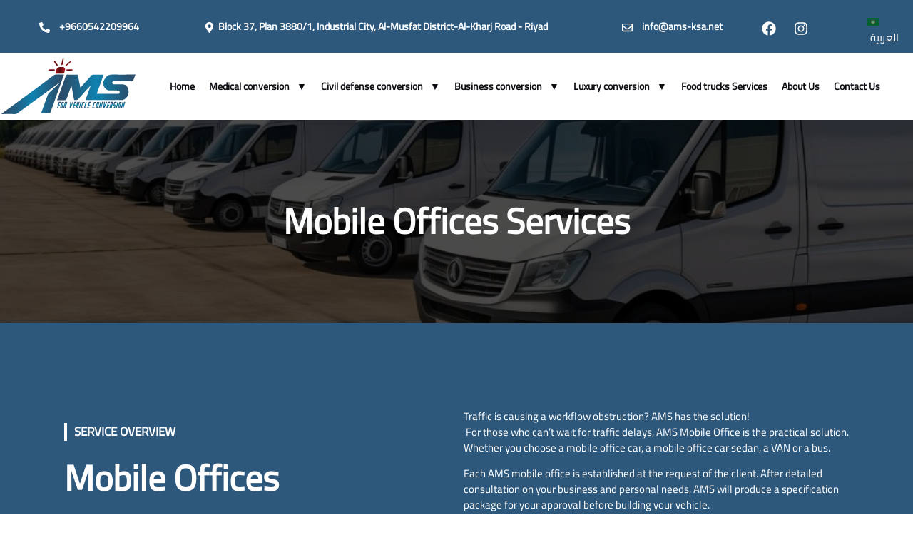

--- FILE ---
content_type: text/html; charset=UTF-8
request_url: https://ams-ksa.net/mobile-offices-services/
body_size: 24504
content:
<!DOCTYPE html>
<html lang="en-US">
<head>
	<meta charset="UTF-8" />
	<meta name="viewport" content="width=device-width, initial-scale=1" />
	<link rel="profile" href="http://gmpg.org/xfn/11" />
	<link rel="pingback" href="https://ams-ksa.net/xmlrpc.php" />
	<title>Mobile Offices Services &#8211; Ams-Ksa</title>
<meta name='robots' content='max-image-preview:large' />
<link rel="alternate" href="https://ams-ksa.net/mobile-offices-services/" hreflang="en" />
<link rel="alternate" href="https://ams-ksa.net/ar/%d8%ae%d8%af%d9%85%d8%a7%d8%aa-%d8%a7%d9%84%d9%85%d9%83%d8%a7%d8%aa%d8%a8-%d8%a7%d9%84%d9%85%d8%aa%d9%86%d9%82%d9%84%d8%a9/" hreflang="ar" />
<link rel="alternate" type="application/rss+xml" title="Ams-Ksa &raquo; Feed" href="https://ams-ksa.net/feed/" />
<link rel="alternate" type="application/rss+xml" title="Ams-Ksa &raquo; Comments Feed" href="https://ams-ksa.net/comments/feed/" />
<link rel="alternate" title="oEmbed (JSON)" type="application/json+oembed" href="https://ams-ksa.net/wp-json/oembed/1.0/embed?url=https%3A%2F%2Fams-ksa.net%2Fmobile-offices-services%2F" />
<link rel="alternate" title="oEmbed (XML)" type="text/xml+oembed" href="https://ams-ksa.net/wp-json/oembed/1.0/embed?url=https%3A%2F%2Fams-ksa.net%2Fmobile-offices-services%2F&#038;format=xml" />
<style id='wp-img-auto-sizes-contain-inline-css'>
img:is([sizes=auto i],[sizes^="auto," i]){contain-intrinsic-size:3000px 1500px}
/*# sourceURL=wp-img-auto-sizes-contain-inline-css */
</style>
<style id='wp-emoji-styles-inline-css'>

	img.wp-smiley, img.emoji {
		display: inline !important;
		border: none !important;
		box-shadow: none !important;
		height: 1em !important;
		width: 1em !important;
		margin: 0 0.07em !important;
		vertical-align: -0.1em !important;
		background: none !important;
		padding: 0 !important;
	}
/*# sourceURL=wp-emoji-styles-inline-css */
</style>
<style id='classic-theme-styles-inline-css'>
/*! This file is auto-generated */
.wp-block-button__link{color:#fff;background-color:#32373c;border-radius:9999px;box-shadow:none;text-decoration:none;padding:calc(.667em + 2px) calc(1.333em + 2px);font-size:1.125em}.wp-block-file__button{background:#32373c;color:#fff;text-decoration:none}
/*# sourceURL=/wp-includes/css/classic-themes.min.css */
</style>
<link rel='stylesheet' id='contact-form-7-css' href='https://ams-ksa.net/wp-content/plugins/contact-form-7/includes/css/styles.css?ver=5.9.4' media='all' />
<link rel='stylesheet' id='hfe-style-css' href='https://ams-ksa.net/wp-content/plugins/header-footer-elementor/assets/css/header-footer-elementor.css?ver=1.6.28' media='all' />
<link rel='stylesheet' id='elementor-frontend-css' href='https://ams-ksa.net/wp-content/plugins/elementor/assets/css/frontend-lite.min.css?ver=3.21.5' media='all' />
<link rel='stylesheet' id='swiper-css' href='https://ams-ksa.net/wp-content/plugins/elementor/assets/lib/swiper/v8/css/swiper.min.css?ver=8.4.5' media='all' />
<link rel='stylesheet' id='elementor-post-9-css' href='https://ams-ksa.net/wp-content/uploads/elementor/css/post-9.css?ver=1715837944' media='all' />
<link rel='stylesheet' id='powerpack-frontend-css' href='https://ams-ksa.net/wp-content/plugins/powerpack-lite-for-elementor/assets/css/min/frontend.min.css?ver=2.7.19' media='all' />
<link rel='stylesheet' id='eihe-front-style-css' href='https://ams-ksa.net/wp-content/plugins/image-hover-effects-addon-for-elementor/assets/style.min.css?ver=1.4.3' media='all' />
<link rel='stylesheet' id='elementor-post-469-css' href='https://ams-ksa.net/wp-content/uploads/elementor/css/post-469.css?ver=1719259346' media='all' />
<link rel='stylesheet' id='elementor-post-166-css' href='https://ams-ksa.net/wp-content/uploads/elementor/css/post-166.css?ver=1720611324' media='all' />
<link rel='stylesheet' id='elementor-post-175-css' href='https://ams-ksa.net/wp-content/uploads/elementor/css/post-175.css?ver=1720344414' media='all' />
<link rel='stylesheet' id='hello-elementor-css' href='https://ams-ksa.net/wp-content/themes/hello-elementor/style.min.css?ver=3.0.1' media='all' />
<link rel='stylesheet' id='hello-elementor-theme-style-css' href='https://ams-ksa.net/wp-content/themes/hello-elementor/theme.min.css?ver=3.0.1' media='all' />
<link rel='stylesheet' id='hello-elementor-header-footer-css' href='https://ams-ksa.net/wp-content/themes/hello-elementor/header-footer.min.css?ver=3.0.1' media='all' />
<link rel='stylesheet' id='google-fonts-1-css' href='https://fonts.googleapis.com/css?family=Merriweather+Sans%3A100%2C100italic%2C200%2C200italic%2C300%2C300italic%2C400%2C400italic%2C500%2C500italic%2C600%2C600italic%2C700%2C700italic%2C800%2C800italic%2C900%2C900italic%7CHind+Vadodara%3A100%2C100italic%2C200%2C200italic%2C300%2C300italic%2C400%2C400italic%2C500%2C500italic%2C600%2C600italic%2C700%2C700italic%2C800%2C800italic%2C900%2C900italic%7CTitillium+Web%3A100%2C100italic%2C200%2C200italic%2C300%2C300italic%2C400%2C400italic%2C500%2C500italic%2C600%2C600italic%2C700%2C700italic%2C800%2C800italic%2C900%2C900italic&#038;display=swap&#038;ver=6.9' media='all' />
<link rel="preconnect" href="https://fonts.gstatic.com/" crossorigin><link rel="https://api.w.org/" href="https://ams-ksa.net/wp-json/" /><link rel="alternate" title="JSON" type="application/json" href="https://ams-ksa.net/wp-json/wp/v2/pages/469" /><link rel="EditURI" type="application/rsd+xml" title="RSD" href="https://ams-ksa.net/xmlrpc.php?rsd" />
<meta name="generator" content="WordPress 6.9" />
<link rel="canonical" href="https://ams-ksa.net/mobile-offices-services/" />
<link rel='shortlink' href='https://ams-ksa.net/?p=469' />
		<script>
			document.documentElement.className = document.documentElement.className.replace('no-js', 'js');
		</script>
				<style>
			.no-js img.lazyload {
				display: none;
			}

			figure.wp-block-image img.lazyloading {
				min-width: 150px;
			}

						.lazyload, .lazyloading {
				opacity: 0;
			}

			.lazyloaded {
				opacity: 1;
				transition: opacity 400ms;
				transition-delay: 0ms;
			}

					</style>
		<meta name="generator" content="Elementor 3.21.5; features: e_optimized_assets_loading, e_optimized_css_loading, e_font_icon_svg, additional_custom_breakpoints, e_lazyload; settings: css_print_method-external, google_font-enabled, font_display-swap">
			<style>
				.e-con.e-parent:nth-of-type(n+4):not(.e-lazyloaded):not(.e-no-lazyload),
				.e-con.e-parent:nth-of-type(n+4):not(.e-lazyloaded):not(.e-no-lazyload) * {
					background-image: none !important;
				}
				@media screen and (max-height: 1024px) {
					.e-con.e-parent:nth-of-type(n+3):not(.e-lazyloaded):not(.e-no-lazyload),
					.e-con.e-parent:nth-of-type(n+3):not(.e-lazyloaded):not(.e-no-lazyload) * {
						background-image: none !important;
					}
				}
				@media screen and (max-height: 640px) {
					.e-con.e-parent:nth-of-type(n+2):not(.e-lazyloaded):not(.e-no-lazyload),
					.e-con.e-parent:nth-of-type(n+2):not(.e-lazyloaded):not(.e-no-lazyload) * {
						background-image: none !important;
					}
				}
			</style>
			<link rel="icon" href="https://ams-ksa.net/wp-content/uploads/2024/05/cropped-Untitled-2-2-150x150.png" sizes="32x32" />
<link rel="icon" href="https://ams-ksa.net/wp-content/uploads/2024/05/cropped-Untitled-2-2-300x300.png" sizes="192x192" />
<link rel="apple-touch-icon" href="https://ams-ksa.net/wp-content/uploads/2024/05/cropped-Untitled-2-2-300x300.png" />
<meta name="msapplication-TileImage" content="https://ams-ksa.net/wp-content/uploads/2024/05/cropped-Untitled-2-2-300x300.png" />
		<style id="wp-custom-css">
			@font-face {
  font-family: cairo;
  src: url(https://ams-ksa.net//wp-content/cairo.ttf);
}

 div,
 h1,
 h2,
 h3,
 h4,
 h5,
 h6,
 a,
 li,
 span,
 p{
	font-family:cairo !important;
}

.hfe-submenu-icon-arrow .hfe-nav-menu .parent-has-child .sub-arrow i::before{
	content:" ▼" !important;
}
.gallery-item img{
	aspect-ratio:1/1 !important;
	object-fit:cover;
}
.gallery{
	text-align:center;
}		</style>
		<style id='global-styles-inline-css'>
:root{--wp--preset--aspect-ratio--square: 1;--wp--preset--aspect-ratio--4-3: 4/3;--wp--preset--aspect-ratio--3-4: 3/4;--wp--preset--aspect-ratio--3-2: 3/2;--wp--preset--aspect-ratio--2-3: 2/3;--wp--preset--aspect-ratio--16-9: 16/9;--wp--preset--aspect-ratio--9-16: 9/16;--wp--preset--color--black: #000000;--wp--preset--color--cyan-bluish-gray: #abb8c3;--wp--preset--color--white: #ffffff;--wp--preset--color--pale-pink: #f78da7;--wp--preset--color--vivid-red: #cf2e2e;--wp--preset--color--luminous-vivid-orange: #ff6900;--wp--preset--color--luminous-vivid-amber: #fcb900;--wp--preset--color--light-green-cyan: #7bdcb5;--wp--preset--color--vivid-green-cyan: #00d084;--wp--preset--color--pale-cyan-blue: #8ed1fc;--wp--preset--color--vivid-cyan-blue: #0693e3;--wp--preset--color--vivid-purple: #9b51e0;--wp--preset--gradient--vivid-cyan-blue-to-vivid-purple: linear-gradient(135deg,rgb(6,147,227) 0%,rgb(155,81,224) 100%);--wp--preset--gradient--light-green-cyan-to-vivid-green-cyan: linear-gradient(135deg,rgb(122,220,180) 0%,rgb(0,208,130) 100%);--wp--preset--gradient--luminous-vivid-amber-to-luminous-vivid-orange: linear-gradient(135deg,rgb(252,185,0) 0%,rgb(255,105,0) 100%);--wp--preset--gradient--luminous-vivid-orange-to-vivid-red: linear-gradient(135deg,rgb(255,105,0) 0%,rgb(207,46,46) 100%);--wp--preset--gradient--very-light-gray-to-cyan-bluish-gray: linear-gradient(135deg,rgb(238,238,238) 0%,rgb(169,184,195) 100%);--wp--preset--gradient--cool-to-warm-spectrum: linear-gradient(135deg,rgb(74,234,220) 0%,rgb(151,120,209) 20%,rgb(207,42,186) 40%,rgb(238,44,130) 60%,rgb(251,105,98) 80%,rgb(254,248,76) 100%);--wp--preset--gradient--blush-light-purple: linear-gradient(135deg,rgb(255,206,236) 0%,rgb(152,150,240) 100%);--wp--preset--gradient--blush-bordeaux: linear-gradient(135deg,rgb(254,205,165) 0%,rgb(254,45,45) 50%,rgb(107,0,62) 100%);--wp--preset--gradient--luminous-dusk: linear-gradient(135deg,rgb(255,203,112) 0%,rgb(199,81,192) 50%,rgb(65,88,208) 100%);--wp--preset--gradient--pale-ocean: linear-gradient(135deg,rgb(255,245,203) 0%,rgb(182,227,212) 50%,rgb(51,167,181) 100%);--wp--preset--gradient--electric-grass: linear-gradient(135deg,rgb(202,248,128) 0%,rgb(113,206,126) 100%);--wp--preset--gradient--midnight: linear-gradient(135deg,rgb(2,3,129) 0%,rgb(40,116,252) 100%);--wp--preset--font-size--small: 13px;--wp--preset--font-size--medium: 20px;--wp--preset--font-size--large: 36px;--wp--preset--font-size--x-large: 42px;--wp--preset--spacing--20: 0.44rem;--wp--preset--spacing--30: 0.67rem;--wp--preset--spacing--40: 1rem;--wp--preset--spacing--50: 1.5rem;--wp--preset--spacing--60: 2.25rem;--wp--preset--spacing--70: 3.38rem;--wp--preset--spacing--80: 5.06rem;--wp--preset--shadow--natural: 6px 6px 9px rgba(0, 0, 0, 0.2);--wp--preset--shadow--deep: 12px 12px 50px rgba(0, 0, 0, 0.4);--wp--preset--shadow--sharp: 6px 6px 0px rgba(0, 0, 0, 0.2);--wp--preset--shadow--outlined: 6px 6px 0px -3px rgb(255, 255, 255), 6px 6px rgb(0, 0, 0);--wp--preset--shadow--crisp: 6px 6px 0px rgb(0, 0, 0);}:where(.is-layout-flex){gap: 0.5em;}:where(.is-layout-grid){gap: 0.5em;}body .is-layout-flex{display: flex;}.is-layout-flex{flex-wrap: wrap;align-items: center;}.is-layout-flex > :is(*, div){margin: 0;}body .is-layout-grid{display: grid;}.is-layout-grid > :is(*, div){margin: 0;}:where(.wp-block-columns.is-layout-flex){gap: 2em;}:where(.wp-block-columns.is-layout-grid){gap: 2em;}:where(.wp-block-post-template.is-layout-flex){gap: 1.25em;}:where(.wp-block-post-template.is-layout-grid){gap: 1.25em;}.has-black-color{color: var(--wp--preset--color--black) !important;}.has-cyan-bluish-gray-color{color: var(--wp--preset--color--cyan-bluish-gray) !important;}.has-white-color{color: var(--wp--preset--color--white) !important;}.has-pale-pink-color{color: var(--wp--preset--color--pale-pink) !important;}.has-vivid-red-color{color: var(--wp--preset--color--vivid-red) !important;}.has-luminous-vivid-orange-color{color: var(--wp--preset--color--luminous-vivid-orange) !important;}.has-luminous-vivid-amber-color{color: var(--wp--preset--color--luminous-vivid-amber) !important;}.has-light-green-cyan-color{color: var(--wp--preset--color--light-green-cyan) !important;}.has-vivid-green-cyan-color{color: var(--wp--preset--color--vivid-green-cyan) !important;}.has-pale-cyan-blue-color{color: var(--wp--preset--color--pale-cyan-blue) !important;}.has-vivid-cyan-blue-color{color: var(--wp--preset--color--vivid-cyan-blue) !important;}.has-vivid-purple-color{color: var(--wp--preset--color--vivid-purple) !important;}.has-black-background-color{background-color: var(--wp--preset--color--black) !important;}.has-cyan-bluish-gray-background-color{background-color: var(--wp--preset--color--cyan-bluish-gray) !important;}.has-white-background-color{background-color: var(--wp--preset--color--white) !important;}.has-pale-pink-background-color{background-color: var(--wp--preset--color--pale-pink) !important;}.has-vivid-red-background-color{background-color: var(--wp--preset--color--vivid-red) !important;}.has-luminous-vivid-orange-background-color{background-color: var(--wp--preset--color--luminous-vivid-orange) !important;}.has-luminous-vivid-amber-background-color{background-color: var(--wp--preset--color--luminous-vivid-amber) !important;}.has-light-green-cyan-background-color{background-color: var(--wp--preset--color--light-green-cyan) !important;}.has-vivid-green-cyan-background-color{background-color: var(--wp--preset--color--vivid-green-cyan) !important;}.has-pale-cyan-blue-background-color{background-color: var(--wp--preset--color--pale-cyan-blue) !important;}.has-vivid-cyan-blue-background-color{background-color: var(--wp--preset--color--vivid-cyan-blue) !important;}.has-vivid-purple-background-color{background-color: var(--wp--preset--color--vivid-purple) !important;}.has-black-border-color{border-color: var(--wp--preset--color--black) !important;}.has-cyan-bluish-gray-border-color{border-color: var(--wp--preset--color--cyan-bluish-gray) !important;}.has-white-border-color{border-color: var(--wp--preset--color--white) !important;}.has-pale-pink-border-color{border-color: var(--wp--preset--color--pale-pink) !important;}.has-vivid-red-border-color{border-color: var(--wp--preset--color--vivid-red) !important;}.has-luminous-vivid-orange-border-color{border-color: var(--wp--preset--color--luminous-vivid-orange) !important;}.has-luminous-vivid-amber-border-color{border-color: var(--wp--preset--color--luminous-vivid-amber) !important;}.has-light-green-cyan-border-color{border-color: var(--wp--preset--color--light-green-cyan) !important;}.has-vivid-green-cyan-border-color{border-color: var(--wp--preset--color--vivid-green-cyan) !important;}.has-pale-cyan-blue-border-color{border-color: var(--wp--preset--color--pale-cyan-blue) !important;}.has-vivid-cyan-blue-border-color{border-color: var(--wp--preset--color--vivid-cyan-blue) !important;}.has-vivid-purple-border-color{border-color: var(--wp--preset--color--vivid-purple) !important;}.has-vivid-cyan-blue-to-vivid-purple-gradient-background{background: var(--wp--preset--gradient--vivid-cyan-blue-to-vivid-purple) !important;}.has-light-green-cyan-to-vivid-green-cyan-gradient-background{background: var(--wp--preset--gradient--light-green-cyan-to-vivid-green-cyan) !important;}.has-luminous-vivid-amber-to-luminous-vivid-orange-gradient-background{background: var(--wp--preset--gradient--luminous-vivid-amber-to-luminous-vivid-orange) !important;}.has-luminous-vivid-orange-to-vivid-red-gradient-background{background: var(--wp--preset--gradient--luminous-vivid-orange-to-vivid-red) !important;}.has-very-light-gray-to-cyan-bluish-gray-gradient-background{background: var(--wp--preset--gradient--very-light-gray-to-cyan-bluish-gray) !important;}.has-cool-to-warm-spectrum-gradient-background{background: var(--wp--preset--gradient--cool-to-warm-spectrum) !important;}.has-blush-light-purple-gradient-background{background: var(--wp--preset--gradient--blush-light-purple) !important;}.has-blush-bordeaux-gradient-background{background: var(--wp--preset--gradient--blush-bordeaux) !important;}.has-luminous-dusk-gradient-background{background: var(--wp--preset--gradient--luminous-dusk) !important;}.has-pale-ocean-gradient-background{background: var(--wp--preset--gradient--pale-ocean) !important;}.has-electric-grass-gradient-background{background: var(--wp--preset--gradient--electric-grass) !important;}.has-midnight-gradient-background{background: var(--wp--preset--gradient--midnight) !important;}.has-small-font-size{font-size: var(--wp--preset--font-size--small) !important;}.has-medium-font-size{font-size: var(--wp--preset--font-size--medium) !important;}.has-large-font-size{font-size: var(--wp--preset--font-size--large) !important;}.has-x-large-font-size{font-size: var(--wp--preset--font-size--x-large) !important;}
/*# sourceURL=global-styles-inline-css */
</style>
<link rel='stylesheet' id='hfe-widgets-style-css' href='https://ams-ksa.net/wp-content/plugins/header-footer-elementor/inc/widgets-css/frontend.css?ver=1.6.28' media='all' />
<link rel='stylesheet' id='e-animations-css' href='https://ams-ksa.net/wp-content/plugins/elementor/assets/lib/animations/animations.min.css?ver=3.21.5' media='all' />
</head>

<body class="wp-singular page-template page-template-elementor_header_footer page page-id-469 wp-theme-hello-elementor ehf-header ehf-footer ehf-template-hello-elementor ehf-stylesheet-hello-elementor elementor-default elementor-template-full-width elementor-kit-9 elementor-page elementor-page-469">
<div id="page" class="hfeed site">

		<header id="masthead" itemscope="itemscope" itemtype="https://schema.org/WPHeader">
			<p class="main-title bhf-hidden" itemprop="headline"><a href="https://ams-ksa.net" title="Ams-Ksa" rel="home">Ams-Ksa</a></p>
					<div data-elementor-type="wp-post" data-elementor-id="166" class="elementor elementor-166">
						<section class="elementor-section elementor-top-section elementor-element elementor-element-4e486ba elementor-section-full_width elementor-section-height-default elementor-section-height-default" data-id="4e486ba" data-element_type="section" data-settings="{&quot;background_background&quot;:&quot;classic&quot;}">
						<div class="elementor-container elementor-column-gap-default">
					<div class="elementor-column elementor-col-20 elementor-top-column elementor-element elementor-element-be44931 elementor-hidden-phone" data-id="be44931" data-element_type="column">
			<div class="elementor-widget-wrap elementor-element-populated">
						<div class="elementor-element elementor-element-b8adb89 elementor-position-left elementor-vertical-align-middle elementor-hidden-phone elementor-widget__width-auto elementor-view-default elementor-mobile-position-top elementor-widget elementor-widget-icon-box" data-id="b8adb89" data-element_type="widget" data-widget_type="icon-box.default">
				<div class="elementor-widget-container">
			<link rel="stylesheet" href="https://ams-ksa.net/wp-content/plugins/elementor/assets/css/widget-icon-box.min.css">		<div class="elementor-icon-box-wrapper">

						<div class="elementor-icon-box-icon">
				<a href="tel:9660542209964" class="elementor-icon elementor-animation-" tabindex="-1">
				<svg aria-hidden="true" class="e-font-icon-svg e-fas-phone-alt" viewBox="0 0 512 512" xmlns="http://www.w3.org/2000/svg"><path d="M497.39 361.8l-112-48a24 24 0 0 0-28 6.9l-49.6 60.6A370.66 370.66 0 0 1 130.6 204.11l60.6-49.6a23.94 23.94 0 0 0 6.9-28l-48-112A24.16 24.16 0 0 0 122.6.61l-104 24A24 24 0 0 0 0 48c0 256.5 207.9 464 464 464a24 24 0 0 0 23.4-18.6l24-104a24.29 24.29 0 0 0-14.01-27.6z"></path></svg>				</a>
			</div>
			
						<div class="elementor-icon-box-content">

									<h3 class="elementor-icon-box-title">
						<a href="tel:9660542209964" >
							‎+9660542209964						</a>
					</h3>
				
				
			</div>
			
		</div>
				</div>
				</div>
					</div>
		</div>
				<div class="elementor-column elementor-col-20 elementor-top-column elementor-element elementor-element-a7e29f4 elementor-hidden-phone" data-id="a7e29f4" data-element_type="column">
			<div class="elementor-widget-wrap elementor-element-populated">
						<div class="elementor-element elementor-element-a9d0636 elementor-position-left elementor-vertical-align-middle elementor-hidden-phone elementor-widget__width-auto elementor-view-default elementor-mobile-position-top elementor-widget elementor-widget-icon-box" data-id="a9d0636" data-element_type="widget" data-widget_type="icon-box.default">
				<div class="elementor-widget-container">
					<div class="elementor-icon-box-wrapper">

						<div class="elementor-icon-box-icon">
				<a href="https://maps.app.goo.gl/GHtNfKvZtaC4pQUY6?g_st=iw" class="elementor-icon elementor-animation-" tabindex="-1">
				<svg aria-hidden="true" class="e-font-icon-svg e-fas-map-marker-alt" viewBox="0 0 384 512" xmlns="http://www.w3.org/2000/svg"><path d="M172.268 501.67C26.97 291.031 0 269.413 0 192 0 85.961 85.961 0 192 0s192 85.961 192 192c0 77.413-26.97 99.031-172.268 309.67-9.535 13.774-29.93 13.773-39.464 0zM192 272c44.183 0 80-35.817 80-80s-35.817-80-80-80-80 35.817-80 80 35.817 80 80 80z"></path></svg>				</a>
			</div>
			
						<div class="elementor-icon-box-content">

									<h3 class="elementor-icon-box-title">
						<a href="https://maps.app.goo.gl/GHtNfKvZtaC4pQUY6?g_st=iw" >
							Block 37, Plan 3880/1, Industrial City, Al-Musfat District-Al-Kharj Road - Riyad						</a>
					</h3>
				
				
			</div>
			
		</div>
				</div>
				</div>
					</div>
		</div>
				<div class="elementor-column elementor-col-20 elementor-top-column elementor-element elementor-element-65bc4cd elementor-hidden-phone" data-id="65bc4cd" data-element_type="column">
			<div class="elementor-widget-wrap elementor-element-populated">
						<div class="elementor-element elementor-element-1b3099a elementor-position-left elementor-vertical-align-middle elementor-hidden-phone elementor-widget__width-auto elementor-view-default elementor-mobile-position-top elementor-widget elementor-widget-icon-box" data-id="1b3099a" data-element_type="widget" data-widget_type="icon-box.default">
				<div class="elementor-widget-container">
					<div class="elementor-icon-box-wrapper">

						<div class="elementor-icon-box-icon">
				<span  class="elementor-icon elementor-animation-">
				<svg aria-hidden="true" class="e-font-icon-svg e-far-envelope" viewBox="0 0 512 512" xmlns="http://www.w3.org/2000/svg"><path d="M464 64H48C21.49 64 0 85.49 0 112v288c0 26.51 21.49 48 48 48h416c26.51 0 48-21.49 48-48V112c0-26.51-21.49-48-48-48zm0 48v40.805c-22.422 18.259-58.168 46.651-134.587 106.49-16.841 13.247-50.201 45.072-73.413 44.701-23.208.375-56.579-31.459-73.413-44.701C106.18 199.465 70.425 171.067 48 152.805V112h416zM48 400V214.398c22.914 18.251 55.409 43.862 104.938 82.646 21.857 17.205 60.134 55.186 103.062 54.955 42.717.231 80.509-37.199 103.053-54.947 49.528-38.783 82.032-64.401 104.947-82.653V400H48z"></path></svg>				</span>
			</div>
			
						<div class="elementor-icon-box-content">

									<h3 class="elementor-icon-box-title">
						<span  >
							info@ams-ksa.net						</span>
					</h3>
				
				
			</div>
			
		</div>
				</div>
				</div>
					</div>
		</div>
				<div class="elementor-column elementor-col-20 elementor-top-column elementor-element elementor-element-e7840dc elementor-hidden-phone" data-id="e7840dc" data-element_type="column">
			<div class="elementor-widget-wrap elementor-element-populated">
						<div class="elementor-element elementor-element-20325ab elementor-shape-circle elementor-widget__width-auto elementor-grid-0 e-grid-align-center elementor-widget elementor-widget-social-icons" data-id="20325ab" data-element_type="widget" data-widget_type="social-icons.default">
				<div class="elementor-widget-container">
			<style>/*! elementor - v3.21.0 - 08-05-2024 */
.elementor-widget-social-icons.elementor-grid-0 .elementor-widget-container,.elementor-widget-social-icons.elementor-grid-mobile-0 .elementor-widget-container,.elementor-widget-social-icons.elementor-grid-tablet-0 .elementor-widget-container{line-height:1;font-size:0}.elementor-widget-social-icons:not(.elementor-grid-0):not(.elementor-grid-tablet-0):not(.elementor-grid-mobile-0) .elementor-grid{display:inline-grid}.elementor-widget-social-icons .elementor-grid{grid-column-gap:var(--grid-column-gap,5px);grid-row-gap:var(--grid-row-gap,5px);grid-template-columns:var(--grid-template-columns);justify-content:var(--justify-content,center);justify-items:var(--justify-content,center)}.elementor-icon.elementor-social-icon{font-size:var(--icon-size,25px);line-height:var(--icon-size,25px);width:calc(var(--icon-size, 25px) + 2 * var(--icon-padding, .5em));height:calc(var(--icon-size, 25px) + 2 * var(--icon-padding, .5em))}.elementor-social-icon{--e-social-icon-icon-color:#fff;display:inline-flex;background-color:#69727d;align-items:center;justify-content:center;text-align:center;cursor:pointer}.elementor-social-icon i{color:var(--e-social-icon-icon-color)}.elementor-social-icon svg{fill:var(--e-social-icon-icon-color)}.elementor-social-icon:last-child{margin:0}.elementor-social-icon:hover{opacity:.9;color:#fff}.elementor-social-icon-android{background-color:#a4c639}.elementor-social-icon-apple{background-color:#999}.elementor-social-icon-behance{background-color:#1769ff}.elementor-social-icon-bitbucket{background-color:#205081}.elementor-social-icon-codepen{background-color:#000}.elementor-social-icon-delicious{background-color:#39f}.elementor-social-icon-deviantart{background-color:#05cc47}.elementor-social-icon-digg{background-color:#005be2}.elementor-social-icon-dribbble{background-color:#ea4c89}.elementor-social-icon-elementor{background-color:#d30c5c}.elementor-social-icon-envelope{background-color:#ea4335}.elementor-social-icon-facebook,.elementor-social-icon-facebook-f{background-color:#3b5998}.elementor-social-icon-flickr{background-color:#0063dc}.elementor-social-icon-foursquare{background-color:#2d5be3}.elementor-social-icon-free-code-camp,.elementor-social-icon-freecodecamp{background-color:#006400}.elementor-social-icon-github{background-color:#333}.elementor-social-icon-gitlab{background-color:#e24329}.elementor-social-icon-globe{background-color:#69727d}.elementor-social-icon-google-plus,.elementor-social-icon-google-plus-g{background-color:#dd4b39}.elementor-social-icon-houzz{background-color:#7ac142}.elementor-social-icon-instagram{background-color:#262626}.elementor-social-icon-jsfiddle{background-color:#487aa2}.elementor-social-icon-link{background-color:#818a91}.elementor-social-icon-linkedin,.elementor-social-icon-linkedin-in{background-color:#0077b5}.elementor-social-icon-medium{background-color:#00ab6b}.elementor-social-icon-meetup{background-color:#ec1c40}.elementor-social-icon-mixcloud{background-color:#273a4b}.elementor-social-icon-odnoklassniki{background-color:#f4731c}.elementor-social-icon-pinterest{background-color:#bd081c}.elementor-social-icon-product-hunt{background-color:#da552f}.elementor-social-icon-reddit{background-color:#ff4500}.elementor-social-icon-rss{background-color:#f26522}.elementor-social-icon-shopping-cart{background-color:#4caf50}.elementor-social-icon-skype{background-color:#00aff0}.elementor-social-icon-slideshare{background-color:#0077b5}.elementor-social-icon-snapchat{background-color:#fffc00}.elementor-social-icon-soundcloud{background-color:#f80}.elementor-social-icon-spotify{background-color:#2ebd59}.elementor-social-icon-stack-overflow{background-color:#fe7a15}.elementor-social-icon-steam{background-color:#00adee}.elementor-social-icon-stumbleupon{background-color:#eb4924}.elementor-social-icon-telegram{background-color:#2ca5e0}.elementor-social-icon-threads{background-color:#000}.elementor-social-icon-thumb-tack{background-color:#1aa1d8}.elementor-social-icon-tripadvisor{background-color:#589442}.elementor-social-icon-tumblr{background-color:#35465c}.elementor-social-icon-twitch{background-color:#6441a5}.elementor-social-icon-twitter{background-color:#1da1f2}.elementor-social-icon-viber{background-color:#665cac}.elementor-social-icon-vimeo{background-color:#1ab7ea}.elementor-social-icon-vk{background-color:#45668e}.elementor-social-icon-weibo{background-color:#dd2430}.elementor-social-icon-weixin{background-color:#31a918}.elementor-social-icon-whatsapp{background-color:#25d366}.elementor-social-icon-wordpress{background-color:#21759b}.elementor-social-icon-x-twitter{background-color:#000}.elementor-social-icon-xing{background-color:#026466}.elementor-social-icon-yelp{background-color:#af0606}.elementor-social-icon-youtube{background-color:#cd201f}.elementor-social-icon-500px{background-color:#0099e5}.elementor-shape-rounded .elementor-icon.elementor-social-icon{border-radius:10%}.elementor-shape-circle .elementor-icon.elementor-social-icon{border-radius:50%}</style>		<div class="elementor-social-icons-wrapper elementor-grid">
							<span class="elementor-grid-item">
					<a class="elementor-icon elementor-social-icon elementor-social-icon-facebook elementor-repeater-item-52748e6" href="https://www.facebook.com/profile.php?id=61555405420208&#038;mibextid=ZbWKwL" target="_blank">
						<span class="elementor-screen-only">Facebook</span>
						<svg class="e-font-icon-svg e-fab-facebook" viewBox="0 0 512 512" xmlns="http://www.w3.org/2000/svg"><path d="M504 256C504 119 393 8 256 8S8 119 8 256c0 123.78 90.69 226.38 209.25 245V327.69h-63V256h63v-54.64c0-62.15 37-96.48 93.67-96.48 27.14 0 55.52 4.84 55.52 4.84v61h-31.28c-30.8 0-40.41 19.12-40.41 38.73V256h68.78l-11 71.69h-57.78V501C413.31 482.38 504 379.78 504 256z"></path></svg>					</a>
				</span>
							<span class="elementor-grid-item">
					<a class="elementor-icon elementor-social-icon elementor-social-icon-instagram elementor-repeater-item-ebc89fc" href="https://www.instagram.com/ams.for.vehicle.conversion/" target="_blank">
						<span class="elementor-screen-only">Instagram</span>
						<svg class="e-font-icon-svg e-fab-instagram" viewBox="0 0 448 512" xmlns="http://www.w3.org/2000/svg"><path d="M224.1 141c-63.6 0-114.9 51.3-114.9 114.9s51.3 114.9 114.9 114.9S339 319.5 339 255.9 287.7 141 224.1 141zm0 189.6c-41.1 0-74.7-33.5-74.7-74.7s33.5-74.7 74.7-74.7 74.7 33.5 74.7 74.7-33.6 74.7-74.7 74.7zm146.4-194.3c0 14.9-12 26.8-26.8 26.8-14.9 0-26.8-12-26.8-26.8s12-26.8 26.8-26.8 26.8 12 26.8 26.8zm76.1 27.2c-1.7-35.9-9.9-67.7-36.2-93.9-26.2-26.2-58-34.4-93.9-36.2-37-2.1-147.9-2.1-184.9 0-35.8 1.7-67.6 9.9-93.9 36.1s-34.4 58-36.2 93.9c-2.1 37-2.1 147.9 0 184.9 1.7 35.9 9.9 67.7 36.2 93.9s58 34.4 93.9 36.2c37 2.1 147.9 2.1 184.9 0 35.9-1.7 67.7-9.9 93.9-36.2 26.2-26.2 34.4-58 36.2-93.9 2.1-37 2.1-147.8 0-184.8zM398.8 388c-7.8 19.6-22.9 34.7-42.6 42.6-29.5 11.7-99.5 9-132.1 9s-102.7 2.6-132.1-9c-19.6-7.8-34.7-22.9-42.6-42.6-11.7-29.5-9-99.5-9-132.1s-2.6-102.7 9-132.1c7.8-19.6 22.9-34.7 42.6-42.6 29.5-11.7 99.5-9 132.1-9s102.7-2.6 132.1 9c19.6 7.8 34.7 22.9 42.6 42.6 11.7 29.5 9 99.5 9 132.1s2.7 102.7-9 132.1z"></path></svg>					</a>
				</span>
					</div>
				</div>
				</div>
					</div>
		</div>
				<div class="elementor-column elementor-col-20 elementor-top-column elementor-element elementor-element-dc8a606 elementor-hidden-phone" data-id="dc8a606" data-element_type="column">
			<div class="elementor-widget-wrap elementor-element-populated">
						<div class="elementor-element elementor-element-47fb6b5 elementor-widget elementor-widget-shortcode" data-id="47fb6b5" data-element_type="widget" data-widget_type="shortcode.default">
				<div class="elementor-widget-container">
					<div class="elementor-shortcode"><ul class="polylang_langswitcher">	<li class="lang-item lang-item-8 lang-item-ar lang-item-first"><a  lang="ar" hreflang="ar" href="https://ams-ksa.net/ar/%d8%ae%d8%af%d9%85%d8%a7%d8%aa-%d8%a7%d9%84%d9%85%d9%83%d8%a7%d8%aa%d8%a8-%d8%a7%d9%84%d9%85%d8%aa%d9%86%d9%82%d9%84%d8%a9/"><img src="[data-uri]" alt="" width="16" height="11" style="width: 16px; height: 11px;" /><span style="margin-left:0.3em;">العربية</span></a></li>
</ul></div>
				</div>
				</div>
				<div class="elementor-element elementor-element-b045894 elementor-widget elementor-widget-html" data-id="b045894" data-element_type="widget" data-widget_type="html.default">
				<div class="elementor-widget-container">
			<style>
    .polylang_langswitcher{
        list-style: none;
    }
    .polylang_langswitcher a{
        color :white !important;
    }
    .elementor-element-47fb6b5{
        margin-bottom: 0 !important;
    }
</style>		</div>
				</div>
					</div>
		</div>
					</div>
		</section>
				<section class="elementor-section elementor-top-section elementor-element elementor-element-5586ffc elementor-section-full_width elementor-section-height-default elementor-section-height-default" data-id="5586ffc" data-element_type="section" data-settings="{&quot;background_background&quot;:&quot;classic&quot;}">
						<div class="elementor-container elementor-column-gap-default">
					<div class="elementor-column elementor-col-50 elementor-top-column elementor-element elementor-element-0ae7c2d" data-id="0ae7c2d" data-element_type="column">
			<div class="elementor-widget-wrap elementor-element-populated">
						<div class="elementor-element elementor-element-572a821 elementor-widget elementor-widget-image" data-id="572a821" data-element_type="widget" data-widget_type="image.default">
				<div class="elementor-widget-container">
			<style>/*! elementor - v3.21.0 - 08-05-2024 */
.elementor-widget-image{text-align:center}.elementor-widget-image a{display:inline-block}.elementor-widget-image a img[src$=".svg"]{width:48px}.elementor-widget-image img{vertical-align:middle;display:inline-block}</style>										<img width="1475" height="627" data-src="https://ams-ksa.net/wp-content/uploads/2024/05/ams-logo-2.svg" class="attachment-full size-full wp-image-245 lazyload" alt="" src="[data-uri]" style="--smush-placeholder-width: 1475px; --smush-placeholder-aspect-ratio: 1475/627;" /><noscript><img width="1475" height="627" src="https://ams-ksa.net/wp-content/uploads/2024/05/ams-logo-2.svg" class="attachment-full size-full wp-image-245" alt="" /></noscript>													</div>
				</div>
					</div>
		</div>
				<div class="elementor-column elementor-col-50 elementor-top-column elementor-element elementor-element-44c6103" data-id="44c6103" data-element_type="column">
			<div class="elementor-widget-wrap elementor-element-populated">
						<div class="elementor-element elementor-element-132b060 elementor-widget__width-initial hfe-nav-menu__align-center hfe-submenu-icon-arrow hfe-submenu-animation-none hfe-link-redirect-child hfe-nav-menu__breakpoint-tablet elementor-widget elementor-widget-navigation-menu" data-id="132b060" data-element_type="widget" data-settings="{&quot;toggle_size&quot;:{&quot;unit&quot;:&quot;px&quot;,&quot;size&quot;:15,&quot;sizes&quot;:[]},&quot;width_dropdown_item&quot;:{&quot;unit&quot;:&quot;px&quot;,&quot;size&quot;:300,&quot;sizes&quot;:[]},&quot;toggle_border_width&quot;:{&quot;unit&quot;:&quot;px&quot;,&quot;size&quot;:1,&quot;sizes&quot;:[]},&quot;toggle_border_radius&quot;:{&quot;unit&quot;:&quot;px&quot;,&quot;size&quot;:5,&quot;sizes&quot;:[]},&quot;padding_horizontal_menu_item&quot;:{&quot;unit&quot;:&quot;px&quot;,&quot;size&quot;:10,&quot;sizes&quot;:[]},&quot;menu_space_between&quot;:{&quot;unit&quot;:&quot;px&quot;,&quot;size&quot;:0,&quot;sizes&quot;:[]},&quot;menu_row_space&quot;:{&quot;unit&quot;:&quot;px&quot;,&quot;size&quot;:0,&quot;sizes&quot;:[]},&quot;padding_horizontal_menu_item_tablet&quot;:{&quot;unit&quot;:&quot;px&quot;,&quot;size&quot;:&quot;&quot;,&quot;sizes&quot;:[]},&quot;padding_horizontal_menu_item_mobile&quot;:{&quot;unit&quot;:&quot;px&quot;,&quot;size&quot;:&quot;&quot;,&quot;sizes&quot;:[]},&quot;padding_vertical_menu_item&quot;:{&quot;unit&quot;:&quot;px&quot;,&quot;size&quot;:15,&quot;sizes&quot;:[]},&quot;padding_vertical_menu_item_tablet&quot;:{&quot;unit&quot;:&quot;px&quot;,&quot;size&quot;:&quot;&quot;,&quot;sizes&quot;:[]},&quot;padding_vertical_menu_item_mobile&quot;:{&quot;unit&quot;:&quot;px&quot;,&quot;size&quot;:&quot;&quot;,&quot;sizes&quot;:[]},&quot;menu_space_between_tablet&quot;:{&quot;unit&quot;:&quot;px&quot;,&quot;size&quot;:&quot;&quot;,&quot;sizes&quot;:[]},&quot;menu_space_between_mobile&quot;:{&quot;unit&quot;:&quot;px&quot;,&quot;size&quot;:&quot;&quot;,&quot;sizes&quot;:[]},&quot;menu_row_space_tablet&quot;:{&quot;unit&quot;:&quot;px&quot;,&quot;size&quot;:&quot;&quot;,&quot;sizes&quot;:[]},&quot;menu_row_space_mobile&quot;:{&quot;unit&quot;:&quot;px&quot;,&quot;size&quot;:&quot;&quot;,&quot;sizes&quot;:[]},&quot;dropdown_border_radius&quot;:{&quot;unit&quot;:&quot;px&quot;,&quot;top&quot;:&quot;&quot;,&quot;right&quot;:&quot;&quot;,&quot;bottom&quot;:&quot;&quot;,&quot;left&quot;:&quot;&quot;,&quot;isLinked&quot;:true},&quot;dropdown_border_radius_tablet&quot;:{&quot;unit&quot;:&quot;px&quot;,&quot;top&quot;:&quot;&quot;,&quot;right&quot;:&quot;&quot;,&quot;bottom&quot;:&quot;&quot;,&quot;left&quot;:&quot;&quot;,&quot;isLinked&quot;:true},&quot;dropdown_border_radius_mobile&quot;:{&quot;unit&quot;:&quot;px&quot;,&quot;top&quot;:&quot;&quot;,&quot;right&quot;:&quot;&quot;,&quot;bottom&quot;:&quot;&quot;,&quot;left&quot;:&quot;&quot;,&quot;isLinked&quot;:true},&quot;width_dropdown_item_tablet&quot;:{&quot;unit&quot;:&quot;px&quot;,&quot;size&quot;:&quot;&quot;,&quot;sizes&quot;:[]},&quot;width_dropdown_item_mobile&quot;:{&quot;unit&quot;:&quot;px&quot;,&quot;size&quot;:&quot;&quot;,&quot;sizes&quot;:[]},&quot;padding_horizontal_dropdown_item&quot;:{&quot;unit&quot;:&quot;px&quot;,&quot;size&quot;:&quot;&quot;,&quot;sizes&quot;:[]},&quot;padding_horizontal_dropdown_item_tablet&quot;:{&quot;unit&quot;:&quot;px&quot;,&quot;size&quot;:&quot;&quot;,&quot;sizes&quot;:[]},&quot;padding_horizontal_dropdown_item_mobile&quot;:{&quot;unit&quot;:&quot;px&quot;,&quot;size&quot;:&quot;&quot;,&quot;sizes&quot;:[]},&quot;padding_vertical_dropdown_item&quot;:{&quot;unit&quot;:&quot;px&quot;,&quot;size&quot;:15,&quot;sizes&quot;:[]},&quot;padding_vertical_dropdown_item_tablet&quot;:{&quot;unit&quot;:&quot;px&quot;,&quot;size&quot;:&quot;&quot;,&quot;sizes&quot;:[]},&quot;padding_vertical_dropdown_item_mobile&quot;:{&quot;unit&quot;:&quot;px&quot;,&quot;size&quot;:&quot;&quot;,&quot;sizes&quot;:[]},&quot;distance_from_menu&quot;:{&quot;unit&quot;:&quot;px&quot;,&quot;size&quot;:&quot;&quot;,&quot;sizes&quot;:[]},&quot;distance_from_menu_tablet&quot;:{&quot;unit&quot;:&quot;px&quot;,&quot;size&quot;:&quot;&quot;,&quot;sizes&quot;:[]},&quot;distance_from_menu_mobile&quot;:{&quot;unit&quot;:&quot;px&quot;,&quot;size&quot;:&quot;&quot;,&quot;sizes&quot;:[]},&quot;toggle_size_tablet&quot;:{&quot;unit&quot;:&quot;px&quot;,&quot;size&quot;:&quot;&quot;,&quot;sizes&quot;:[]},&quot;toggle_size_mobile&quot;:{&quot;unit&quot;:&quot;px&quot;,&quot;size&quot;:&quot;&quot;,&quot;sizes&quot;:[]},&quot;toggle_border_width_tablet&quot;:{&quot;unit&quot;:&quot;px&quot;,&quot;size&quot;:&quot;&quot;,&quot;sizes&quot;:[]},&quot;toggle_border_width_mobile&quot;:{&quot;unit&quot;:&quot;px&quot;,&quot;size&quot;:&quot;&quot;,&quot;sizes&quot;:[]},&quot;toggle_border_radius_tablet&quot;:{&quot;unit&quot;:&quot;px&quot;,&quot;size&quot;:&quot;&quot;,&quot;sizes&quot;:[]},&quot;toggle_border_radius_mobile&quot;:{&quot;unit&quot;:&quot;px&quot;,&quot;size&quot;:&quot;&quot;,&quot;sizes&quot;:[]}}" data-widget_type="navigation-menu.default">
				<div class="elementor-widget-container">
						<div class="hfe-nav-menu hfe-layout-horizontal hfe-nav-menu-layout horizontal hfe-pointer__none" data-layout="horizontal">
				<div role="button" class="hfe-nav-menu__toggle elementor-clickable">
					<span class="screen-reader-text">Menu</span>
					<div class="hfe-nav-menu-icon">
						<svg aria-hidden="true"  class="e-font-icon-svg e-fas-align-justify" viewBox="0 0 448 512" xmlns="http://www.w3.org/2000/svg"><path d="M432 416H16a16 16 0 0 0-16 16v32a16 16 0 0 0 16 16h416a16 16 0 0 0 16-16v-32a16 16 0 0 0-16-16zm0-128H16a16 16 0 0 0-16 16v32a16 16 0 0 0 16 16h416a16 16 0 0 0 16-16v-32a16 16 0 0 0-16-16zm0-128H16a16 16 0 0 0-16 16v32a16 16 0 0 0 16 16h416a16 16 0 0 0 16-16v-32a16 16 0 0 0-16-16zm0-128H16A16 16 0 0 0 0 48v32a16 16 0 0 0 16 16h416a16 16 0 0 0 16-16V48a16 16 0 0 0-16-16z"></path></svg>					</div>
				</div>
				<nav class="hfe-nav-menu__layout-horizontal hfe-nav-menu__submenu-arrow" data-toggle-icon="&lt;svg aria-hidden=&quot;true&quot; tabindex=&quot;0&quot; class=&quot;e-font-icon-svg e-fas-align-justify&quot; viewBox=&quot;0 0 448 512&quot; xmlns=&quot;http://www.w3.org/2000/svg&quot;&gt;&lt;path d=&quot;M432 416H16a16 16 0 0 0-16 16v32a16 16 0 0 0 16 16h416a16 16 0 0 0 16-16v-32a16 16 0 0 0-16-16zm0-128H16a16 16 0 0 0-16 16v32a16 16 0 0 0 16 16h416a16 16 0 0 0 16-16v-32a16 16 0 0 0-16-16zm0-128H16a16 16 0 0 0-16 16v32a16 16 0 0 0 16 16h416a16 16 0 0 0 16-16v-32a16 16 0 0 0-16-16zm0-128H16A16 16 0 0 0 0 48v32a16 16 0 0 0 16 16h416a16 16 0 0 0 16-16V48a16 16 0 0 0-16-16z&quot;&gt;&lt;/path&gt;&lt;/svg&gt;" data-close-icon="&lt;svg aria-hidden=&quot;true&quot; tabindex=&quot;0&quot; class=&quot;e-font-icon-svg e-far-window-close&quot; viewBox=&quot;0 0 512 512&quot; xmlns=&quot;http://www.w3.org/2000/svg&quot;&gt;&lt;path d=&quot;M464 32H48C21.5 32 0 53.5 0 80v352c0 26.5 21.5 48 48 48h416c26.5 0 48-21.5 48-48V80c0-26.5-21.5-48-48-48zm0 394c0 3.3-2.7 6-6 6H54c-3.3 0-6-2.7-6-6V86c0-3.3 2.7-6 6-6h404c3.3 0 6 2.7 6 6v340zM356.5 194.6L295.1 256l61.4 61.4c4.6 4.6 4.6 12.1 0 16.8l-22.3 22.3c-4.6 4.6-12.1 4.6-16.8 0L256 295.1l-61.4 61.4c-4.6 4.6-12.1 4.6-16.8 0l-22.3-22.3c-4.6-4.6-4.6-12.1 0-16.8l61.4-61.4-61.4-61.4c-4.6-4.6-4.6-12.1 0-16.8l22.3-22.3c4.6-4.6 12.1-4.6 16.8 0l61.4 61.4 61.4-61.4c4.6-4.6 12.1-4.6 16.8 0l22.3 22.3c4.7 4.6 4.7 12.1 0 16.8z&quot;&gt;&lt;/path&gt;&lt;/svg&gt;" data-full-width="yes">
					<ul id="menu-1-132b060" class="hfe-nav-menu"><li id="menu-item-161" class="menu-item menu-item-type-post_type menu-item-object-page menu-item-home parent hfe-creative-menu"><a href="https://ams-ksa.net/" class = "hfe-menu-item">Home</a></li>
<li id="menu-item-1928" class="menu-item menu-item-type-custom menu-item-object-custom menu-item-has-children parent hfe-has-submenu hfe-creative-menu"><div class="hfe-has-submenu-container"><a href="#" class = "hfe-menu-item">Medical conversion<span class='hfe-menu-toggle sub-arrow hfe-menu-child-0'><i class='fa'></i></span></a></div>
<ul class="sub-menu">
	<li id="menu-item-310" class="menu-item menu-item-type-post_type menu-item-object-page hfe-creative-menu"><a href="https://ams-ksa.net/ambulance-fit-out-services/" class = "hfe-sub-menu-item">Ambulance Services</a></li>
	<li id="menu-item-340" class="menu-item menu-item-type-post_type menu-item-object-page hfe-creative-menu"><a href="https://ams-ksa.net/mobile-clinic-centers-services/" class = "hfe-sub-menu-item">Mobile Clinic Services</a></li>
	<li id="menu-item-1983" class="menu-item menu-item-type-post_type menu-item-object-page hfe-creative-menu"><a href="https://ams-ksa.net/chemical-disinfectant-services/" class = "hfe-sub-menu-item">Chemical disinfectant Services</a></li>
	<li id="menu-item-1984" class="menu-item menu-item-type-post_type menu-item-object-page hfe-creative-menu"><a href="https://ams-ksa.net/hospitals-on-trucks-services/" class = "hfe-sub-menu-item">Hospitals on trucks Services</a></li>
	<li id="menu-item-501" class="menu-item menu-item-type-post_type menu-item-object-page hfe-creative-menu"><a href="https://ams-ksa.net/equipping-disabled-cars-services/" class = "hfe-sub-menu-item">Special needs cars Services</a></li>
	<li id="menu-item-1997" class="menu-item menu-item-type-post_type menu-item-object-page hfe-creative-menu"><a href="https://ams-ksa.net/golf-cars-ambulance-services/" class = "hfe-sub-menu-item">Golf Cars ambulance Services</a></li>
</ul>
</li>
<li id="menu-item-1929" class="menu-item menu-item-type-custom menu-item-object-custom menu-item-has-children parent hfe-has-submenu hfe-creative-menu"><div class="hfe-has-submenu-container"><a href="#" class = "hfe-menu-item">Civil defense conversion<span class='hfe-menu-toggle sub-arrow hfe-menu-child-0'><i class='fa'></i></span></a></div>
<ul class="sub-menu">
	<li id="menu-item-502" class="menu-item menu-item-type-post_type menu-item-object-page hfe-creative-menu"><a href="https://ams-ksa.net/equipping-fire-fighting-vehicles-services/" class = "hfe-sub-menu-item">Fire trucks Services</a></li>
	<li id="menu-item-2010" class="menu-item menu-item-type-post_type menu-item-object-page hfe-creative-menu"><a href="https://ams-ksa.net/command-unit-services/" class = "hfe-sub-menu-item">Command unit Services</a></li>
	<li id="menu-item-351" class="menu-item menu-item-type-post_type menu-item-object-page hfe-creative-menu"><a href="https://ams-ksa.net/rescue-and-evacuation-vehicle-services/" class = "hfe-sub-menu-item">Rescue cars Services</a></li>
	<li id="menu-item-2023" class="menu-item menu-item-type-post_type menu-item-object-page hfe-creative-menu"><a href="https://ams-ksa.net/evacuation-cars-services/" class = "hfe-sub-menu-item">Evacuation cars Services</a></li>
	<li id="menu-item-2029" class="menu-item menu-item-type-post_type menu-item-object-page hfe-creative-menu"><a href="https://ams-ksa.net/golf-cars-rescue-services/" class = "hfe-sub-menu-item">Golf cars rescue Services</a></li>
</ul>
</li>
<li id="menu-item-1931" class="menu-item menu-item-type-custom menu-item-object-custom current-menu-ancestor current-menu-parent menu-item-has-children parent hfe-has-submenu hfe-creative-menu"><div class="hfe-has-submenu-container"><a href="#" class = "hfe-menu-item">Business conversion<span class='hfe-menu-toggle sub-arrow hfe-menu-child-0'><i class='fa'></i></span></a></div>
<ul class="sub-menu">
	<li id="menu-item-480" class="menu-item menu-item-type-post_type menu-item-object-page current-menu-item page_item page-item-469 current_page_item hfe-creative-menu"><a href="https://ams-ksa.net/mobile-offices-services/" class = "hfe-sub-menu-item hfe-sub-menu-item-active">Mobile Offices Services</a></li>
	<li id="menu-item-481" class="menu-item menu-item-type-post_type menu-item-object-page hfe-creative-menu"><a href="https://ams-ksa.net/mobile-workshops-services/" class = "hfe-sub-menu-item">Mobile Workshops Services</a></li>
	<li id="menu-item-2496" class="menu-item menu-item-type-post_type menu-item-object-page hfe-creative-menu"><a href="https://ams-ksa.net/mobile-library-services-2/" class = "hfe-sub-menu-item">Mobile library Services</a></li>
</ul>
</li>
<li id="menu-item-1930" class="menu-item menu-item-type-custom menu-item-object-custom menu-item-has-children parent hfe-has-submenu hfe-creative-menu"><div class="hfe-has-submenu-container"><a href="#" class = "hfe-menu-item">Luxury conversion<span class='hfe-menu-toggle sub-arrow hfe-menu-child-0'><i class='fa'></i></span></a></div>
<ul class="sub-menu">
	<li id="menu-item-508" class="menu-item menu-item-type-post_type menu-item-object-page hfe-creative-menu"><a href="https://ams-ksa.net/vip-auto-conversion-services/" class = "hfe-sub-menu-item">VIP auto Conversion Services</a></li>
	<li id="menu-item-479" class="menu-item menu-item-type-post_type menu-item-object-page hfe-creative-menu"><a href="https://ams-ksa.net/mobile-homes-services/" class = "hfe-sub-menu-item">Motor Homes Services</a></li>
</ul>
</li>
<li id="menu-item-2041" class="menu-item menu-item-type-post_type menu-item-object-page parent hfe-creative-menu"><a href="https://ams-ksa.net/food-trucks-services/" class = "hfe-menu-item">Food trucks Services</a></li>
<li id="menu-item-162" class="menu-item menu-item-type-post_type menu-item-object-page parent hfe-creative-menu"><a href="https://ams-ksa.net/about-us/" class = "hfe-menu-item">About Us</a></li>
<li id="menu-item-163" class="menu-item menu-item-type-post_type menu-item-object-page parent hfe-creative-menu"><a href="https://ams-ksa.net/contact-us/" class = "hfe-menu-item">Contact Us</a></li>
</ul> 
				</nav>
			</div>
					</div>
				</div>
					</div>
		</div>
					</div>
		</section>
				</div>
				</header>

			<div data-elementor-type="wp-page" data-elementor-id="469" class="elementor elementor-469">
						<section class="elementor-section elementor-top-section elementor-element elementor-element-ef26709 elementor-section-boxed elementor-section-height-default elementor-section-height-default" data-id="ef26709" data-element_type="section" data-settings="{&quot;background_background&quot;:&quot;classic&quot;}">
							<div class="elementor-background-overlay"></div>
							<div class="elementor-container elementor-column-gap-default">
					<div class="elementor-column elementor-col-100 elementor-top-column elementor-element elementor-element-681ab32" data-id="681ab32" data-element_type="column">
			<div class="elementor-widget-wrap elementor-element-populated">
						<div class="elementor-element elementor-element-3f4d177 animated-fast elementor-invisible elementor-widget elementor-widget-heading" data-id="3f4d177" data-element_type="widget" data-settings="{&quot;_animation&quot;:&quot;fadeInUp&quot;}" data-widget_type="heading.default">
				<div class="elementor-widget-container">
			<style>/*! elementor - v3.21.0 - 08-05-2024 */
.elementor-heading-title{padding:0;margin:0;line-height:1}.elementor-widget-heading .elementor-heading-title[class*=elementor-size-]>a{color:inherit;font-size:inherit;line-height:inherit}.elementor-widget-heading .elementor-heading-title.elementor-size-small{font-size:15px}.elementor-widget-heading .elementor-heading-title.elementor-size-medium{font-size:19px}.elementor-widget-heading .elementor-heading-title.elementor-size-large{font-size:29px}.elementor-widget-heading .elementor-heading-title.elementor-size-xl{font-size:39px}.elementor-widget-heading .elementor-heading-title.elementor-size-xxl{font-size:59px}</style><h2 class="elementor-heading-title elementor-size-default">Mobile Offices Services</h2>		</div>
				</div>
					</div>
		</div>
					</div>
		</section>
				<section class="elementor-section elementor-top-section elementor-element elementor-element-18ce20f elementor-section-boxed elementor-section-height-default elementor-section-height-default" data-id="18ce20f" data-element_type="section" data-settings="{&quot;background_background&quot;:&quot;classic&quot;}">
						<div class="elementor-container elementor-column-gap-default">
					<div class="elementor-column elementor-col-100 elementor-top-column elementor-element elementor-element-1ef6cde" data-id="1ef6cde" data-element_type="column">
			<div class="elementor-widget-wrap elementor-element-populated">
						<section class="elementor-section elementor-inner-section elementor-element elementor-element-449b1e8 elementor-section-boxed elementor-section-height-default elementor-section-height-default" data-id="449b1e8" data-element_type="section">
						<div class="elementor-container elementor-column-gap-default">
					<div class="elementor-column elementor-col-50 elementor-inner-column elementor-element elementor-element-416093d" data-id="416093d" data-element_type="column">
			<div class="elementor-widget-wrap elementor-element-populated">
						<div class="elementor-element elementor-element-21bd038 animated-fast elementor-invisible elementor-widget elementor-widget-heading" data-id="21bd038" data-element_type="widget" data-settings="{&quot;_animation&quot;:&quot;fadeInUp&quot;}" data-widget_type="heading.default">
				<div class="elementor-widget-container">
			<div class="elementor-heading-title elementor-size-default">Service Overview</div>		</div>
				</div>
				<div class="elementor-element elementor-element-2f79689 animated-fast elementor-invisible elementor-widget elementor-widget-heading" data-id="2f79689" data-element_type="widget" data-settings="{&quot;_animation&quot;:&quot;fadeInUp&quot;}" data-widget_type="heading.default">
				<div class="elementor-widget-container">
			<h2 class="elementor-heading-title elementor-size-default">Mobile Offices </h2>		</div>
				</div>
					</div>
		</div>
				<div class="elementor-column elementor-col-50 elementor-inner-column elementor-element elementor-element-41b3de9" data-id="41b3de9" data-element_type="column">
			<div class="elementor-widget-wrap elementor-element-populated">
						<div class="elementor-element elementor-element-89cb5dc animated-fast elementor-invisible elementor-widget elementor-widget-text-editor" data-id="89cb5dc" data-element_type="widget" data-settings="{&quot;_animation&quot;:&quot;fadeInUp&quot;}" data-widget_type="text-editor.default">
				<div class="elementor-widget-container">
			<style>/*! elementor - v3.21.0 - 08-05-2024 */
.elementor-widget-text-editor.elementor-drop-cap-view-stacked .elementor-drop-cap{background-color:#69727d;color:#fff}.elementor-widget-text-editor.elementor-drop-cap-view-framed .elementor-drop-cap{color:#69727d;border:3px solid;background-color:transparent}.elementor-widget-text-editor:not(.elementor-drop-cap-view-default) .elementor-drop-cap{margin-top:8px}.elementor-widget-text-editor:not(.elementor-drop-cap-view-default) .elementor-drop-cap-letter{width:1em;height:1em}.elementor-widget-text-editor .elementor-drop-cap{float:left;text-align:center;line-height:1;font-size:50px}.elementor-widget-text-editor .elementor-drop-cap-letter{display:inline-block}</style>				<p>Traffic is causing a workflow obstruction? AMS has the solution!<br /> For those who can&#8217;t wait for traffic delays, AMS Mobile Office is the practical solution. Whether you choose a mobile office car, a mobile office car sedan, a VAN or a bus.</p><p>Each AMS mobile office is established at the request of the client. After detailed consultation on your business and personal needs, AMS will produce a specification package for your approval before building your vehicle.</p>						</div>
				</div>
					</div>
		</div>
					</div>
		</section>
				<div class="elementor-element elementor-element-67eabc9 gallery-spacing-custom elementor-widget elementor-widget-image-gallery" data-id="67eabc9" data-element_type="widget" data-widget_type="image-gallery.default">
				<div class="elementor-widget-container">
			<style>/*! elementor - v3.21.0 - 08-05-2024 */
.elementor-image-gallery .gallery-item{display:inline-block;text-align:center;vertical-align:top;width:100%;max-width:100%;margin:0 auto}.elementor-image-gallery .gallery-item img{margin:0 auto}.elementor-image-gallery .gallery-item .gallery-caption{margin:0}.elementor-image-gallery figure img{display:block}.elementor-image-gallery figure figcaption{width:100%}.gallery-spacing-custom .elementor-image-gallery .gallery-icon{padding:0}@media (min-width:768px){.elementor-image-gallery .gallery-columns-2 .gallery-item{max-width:50%}.elementor-image-gallery .gallery-columns-3 .gallery-item{max-width:33.33%}.elementor-image-gallery .gallery-columns-4 .gallery-item{max-width:25%}.elementor-image-gallery .gallery-columns-5 .gallery-item{max-width:20%}.elementor-image-gallery .gallery-columns-6 .gallery-item{max-width:16.666%}.elementor-image-gallery .gallery-columns-7 .gallery-item{max-width:14.28%}.elementor-image-gallery .gallery-columns-8 .gallery-item{max-width:12.5%}.elementor-image-gallery .gallery-columns-9 .gallery-item{max-width:11.11%}.elementor-image-gallery .gallery-columns-10 .gallery-item{max-width:10%}}@media (min-width:480px) and (max-width:767px){.elementor-image-gallery .gallery.gallery-columns-2 .gallery-item,.elementor-image-gallery .gallery.gallery-columns-3 .gallery-item,.elementor-image-gallery .gallery.gallery-columns-4 .gallery-item,.elementor-image-gallery .gallery.gallery-columns-5 .gallery-item,.elementor-image-gallery .gallery.gallery-columns-6 .gallery-item,.elementor-image-gallery .gallery.gallery-columns-7 .gallery-item,.elementor-image-gallery .gallery.gallery-columns-8 .gallery-item,.elementor-image-gallery .gallery.gallery-columns-9 .gallery-item,.elementor-image-gallery .gallery.gallery-columns-10 .gallery-item{max-width:50%}}@media (max-width:479px){.elementor-image-gallery .gallery.gallery-columns-2 .gallery-item,.elementor-image-gallery .gallery.gallery-columns-3 .gallery-item,.elementor-image-gallery .gallery.gallery-columns-4 .gallery-item,.elementor-image-gallery .gallery.gallery-columns-5 .gallery-item,.elementor-image-gallery .gallery.gallery-columns-6 .gallery-item,.elementor-image-gallery .gallery.gallery-columns-7 .gallery-item,.elementor-image-gallery .gallery.gallery-columns-8 .gallery-item,.elementor-image-gallery .gallery.gallery-columns-9 .gallery-item,.elementor-image-gallery .gallery.gallery-columns-10 .gallery-item{max-width:100%}}</style>		<div class="elementor-image-gallery">
			<div id='gallery-1' class='gallery galleryid-469 gallery-columns-5 gallery-size-large'><figure class='gallery-item'>
			<div class='gallery-icon portrait'>
				<a data-elementor-open-lightbox="yes" data-elementor-lightbox-slideshow="67eabc9" data-elementor-lightbox-title="IMG_6463" data-e-action-hash="#elementor-action%3Aaction%3Dlightbox%26settings%3DeyJpZCI6MjM4NSwidXJsIjoiaHR0cHM6XC9cL2Ftcy1rc2EubmV0XC93cC1jb250ZW50XC91cGxvYWRzXC8yMDI0XC8wNlwvSU1HXzY0NjMtc2NhbGVkLmpwZyIsInNsaWRlc2hvdyI6IjY3ZWFiYzkifQ%3D%3D" href='https://ams-ksa.net/wp-content/uploads/2024/06/IMG_6463-scaled.jpg'><img decoding="async" width="768" height="1024" data-src="https://ams-ksa.net/wp-content/uploads/2024/06/IMG_6463-scaled-768x1024.jpg" class="attachment-large size-large lazyload" alt="" data-srcset="https://ams-ksa.net/wp-content/uploads/2024/06/IMG_6463-scaled-768x1024.jpg 768w, https://ams-ksa.net/wp-content/uploads/2024/06/IMG_6463-scaled-225x300.jpg 225w, https://ams-ksa.net/wp-content/uploads/2024/06/IMG_6463-scaled-1152x1536.jpg 1152w, https://ams-ksa.net/wp-content/uploads/2024/06/IMG_6463-scaled-1536x2048.jpg 1536w, https://ams-ksa.net/wp-content/uploads/2024/06/IMG_6463-scaled.jpg 675w" data-sizes="(max-width: 768px) 100vw, 768px" src="[data-uri]" style="--smush-placeholder-width: 768px; --smush-placeholder-aspect-ratio: 768/1024;" /><noscript><img decoding="async" width="768" height="1024" src="https://ams-ksa.net/wp-content/uploads/2024/06/IMG_6463-scaled-768x1024.jpg" class="attachment-large size-large" alt="" srcset="https://ams-ksa.net/wp-content/uploads/2024/06/IMG_6463-scaled-768x1024.jpg 768w, https://ams-ksa.net/wp-content/uploads/2024/06/IMG_6463-scaled-225x300.jpg 225w, https://ams-ksa.net/wp-content/uploads/2024/06/IMG_6463-scaled-1152x1536.jpg 1152w, https://ams-ksa.net/wp-content/uploads/2024/06/IMG_6463-scaled-1536x2048.jpg 1536w, https://ams-ksa.net/wp-content/uploads/2024/06/IMG_6463-scaled.jpg 675w" sizes="(max-width: 768px) 100vw, 768px" /></noscript></a>
			</div></figure><figure class='gallery-item'>
			<div class='gallery-icon landscape'>
				<a data-elementor-open-lightbox="yes" data-elementor-lightbox-slideshow="67eabc9" data-elementor-lightbox-title="IMG_5821" data-e-action-hash="#elementor-action%3Aaction%3Dlightbox%26settings%3DeyJpZCI6MjM5MSwidXJsIjoiaHR0cHM6XC9cL2Ftcy1rc2EubmV0XC93cC1jb250ZW50XC91cGxvYWRzXC8yMDI0XC8wNlwvSU1HXzU4MjEtc2NhbGVkLmpwZyIsInNsaWRlc2hvdyI6IjY3ZWFiYzkifQ%3D%3D" href='https://ams-ksa.net/wp-content/uploads/2024/06/IMG_5821-scaled.jpg'><img decoding="async" width="800" height="600" data-src="https://ams-ksa.net/wp-content/uploads/2024/06/IMG_5821-scaled-1024x768.jpg" class="attachment-large size-large lazyload" alt="" data-srcset="https://ams-ksa.net/wp-content/uploads/2024/06/IMG_5821-scaled-1024x768.jpg 1024w, https://ams-ksa.net/wp-content/uploads/2024/06/IMG_5821-scaled-300x225.jpg 300w, https://ams-ksa.net/wp-content/uploads/2024/06/IMG_5821-scaled-768x576.jpg 768w, https://ams-ksa.net/wp-content/uploads/2024/06/IMG_5821-scaled-1536x1152.jpg 1536w, https://ams-ksa.net/wp-content/uploads/2024/06/IMG_5821-scaled-2048x1536.jpg 2048w, https://ams-ksa.net/wp-content/uploads/2024/06/IMG_5821-scaled.jpg 1200w" data-sizes="(max-width: 800px) 100vw, 800px" src="[data-uri]" style="--smush-placeholder-width: 800px; --smush-placeholder-aspect-ratio: 800/600;" /><noscript><img decoding="async" width="800" height="600" src="https://ams-ksa.net/wp-content/uploads/2024/06/IMG_5821-scaled-1024x768.jpg" class="attachment-large size-large" alt="" srcset="https://ams-ksa.net/wp-content/uploads/2024/06/IMG_5821-scaled-1024x768.jpg 1024w, https://ams-ksa.net/wp-content/uploads/2024/06/IMG_5821-scaled-300x225.jpg 300w, https://ams-ksa.net/wp-content/uploads/2024/06/IMG_5821-scaled-768x576.jpg 768w, https://ams-ksa.net/wp-content/uploads/2024/06/IMG_5821-scaled-1536x1152.jpg 1536w, https://ams-ksa.net/wp-content/uploads/2024/06/IMG_5821-scaled-2048x1536.jpg 2048w, https://ams-ksa.net/wp-content/uploads/2024/06/IMG_5821-scaled.jpg 1200w" sizes="(max-width: 800px) 100vw, 800px" /></noscript></a>
			</div></figure><figure class='gallery-item'>
			<div class='gallery-icon portrait'>
				<a data-elementor-open-lightbox="yes" data-elementor-lightbox-slideshow="67eabc9" data-elementor-lightbox-title="IMG_6461" data-e-action-hash="#elementor-action%3Aaction%3Dlightbox%26settings%3DeyJpZCI6MjM5NiwidXJsIjoiaHR0cHM6XC9cL2Ftcy1rc2EubmV0XC93cC1jb250ZW50XC91cGxvYWRzXC8yMDI0XC8wNlwvSU1HXzY0NjEtc2NhbGVkLmpwZyIsInNsaWRlc2hvdyI6IjY3ZWFiYzkifQ%3D%3D" href='https://ams-ksa.net/wp-content/uploads/2024/06/IMG_6461-scaled.jpg'><img loading="lazy" decoding="async" width="768" height="1024" data-src="https://ams-ksa.net/wp-content/uploads/2024/06/IMG_6461-scaled-768x1024.jpg" class="attachment-large size-large lazyload" alt="" data-srcset="https://ams-ksa.net/wp-content/uploads/2024/06/IMG_6461-scaled-768x1024.jpg 768w, https://ams-ksa.net/wp-content/uploads/2024/06/IMG_6461-scaled-225x300.jpg 225w, https://ams-ksa.net/wp-content/uploads/2024/06/IMG_6461-scaled-1152x1536.jpg 1152w, https://ams-ksa.net/wp-content/uploads/2024/06/IMG_6461-scaled-1536x2048.jpg 1536w, https://ams-ksa.net/wp-content/uploads/2024/06/IMG_6461-scaled.jpg 675w" data-sizes="auto, (max-width: 768px) 100vw, 768px" src="[data-uri]" style="--smush-placeholder-width: 768px; --smush-placeholder-aspect-ratio: 768/1024;" /><noscript><img loading="lazy" decoding="async" width="768" height="1024" src="https://ams-ksa.net/wp-content/uploads/2024/06/IMG_6461-scaled-768x1024.jpg" class="attachment-large size-large" alt="" srcset="https://ams-ksa.net/wp-content/uploads/2024/06/IMG_6461-scaled-768x1024.jpg 768w, https://ams-ksa.net/wp-content/uploads/2024/06/IMG_6461-scaled-225x300.jpg 225w, https://ams-ksa.net/wp-content/uploads/2024/06/IMG_6461-scaled-1152x1536.jpg 1152w, https://ams-ksa.net/wp-content/uploads/2024/06/IMG_6461-scaled-1536x2048.jpg 1536w, https://ams-ksa.net/wp-content/uploads/2024/06/IMG_6461-scaled.jpg 675w" sizes="auto, (max-width: 768px) 100vw, 768px" /></noscript></a>
			</div></figure><figure class='gallery-item'>
			<div class='gallery-icon landscape'>
				<a data-elementor-open-lightbox="yes" data-elementor-lightbox-slideshow="67eabc9" data-elementor-lightbox-title="IMG_6462" data-e-action-hash="#elementor-action%3Aaction%3Dlightbox%26settings%3DeyJpZCI6MjM5OCwidXJsIjoiaHR0cHM6XC9cL2Ftcy1rc2EubmV0XC93cC1jb250ZW50XC91cGxvYWRzXC8yMDI0XC8wNlwvSU1HXzY0NjItc2NhbGVkLmpwZyIsInNsaWRlc2hvdyI6IjY3ZWFiYzkifQ%3D%3D" href='https://ams-ksa.net/wp-content/uploads/2024/06/IMG_6462-scaled.jpg'><img loading="lazy" decoding="async" width="800" height="600" data-src="https://ams-ksa.net/wp-content/uploads/2024/06/IMG_6462-scaled-1024x768.jpg" class="attachment-large size-large lazyload" alt="" data-srcset="https://ams-ksa.net/wp-content/uploads/2024/06/IMG_6462-scaled-1024x768.jpg 1024w, https://ams-ksa.net/wp-content/uploads/2024/06/IMG_6462-scaled-300x225.jpg 300w, https://ams-ksa.net/wp-content/uploads/2024/06/IMG_6462-scaled-768x576.jpg 768w, https://ams-ksa.net/wp-content/uploads/2024/06/IMG_6462-scaled-1536x1152.jpg 1536w, https://ams-ksa.net/wp-content/uploads/2024/06/IMG_6462-scaled-2048x1536.jpg 2048w, https://ams-ksa.net/wp-content/uploads/2024/06/IMG_6462-scaled.jpg 1200w" data-sizes="auto, (max-width: 800px) 100vw, 800px" src="[data-uri]" style="--smush-placeholder-width: 800px; --smush-placeholder-aspect-ratio: 800/600;" /><noscript><img loading="lazy" decoding="async" width="800" height="600" src="https://ams-ksa.net/wp-content/uploads/2024/06/IMG_6462-scaled-1024x768.jpg" class="attachment-large size-large" alt="" srcset="https://ams-ksa.net/wp-content/uploads/2024/06/IMG_6462-scaled-1024x768.jpg 1024w, https://ams-ksa.net/wp-content/uploads/2024/06/IMG_6462-scaled-300x225.jpg 300w, https://ams-ksa.net/wp-content/uploads/2024/06/IMG_6462-scaled-768x576.jpg 768w, https://ams-ksa.net/wp-content/uploads/2024/06/IMG_6462-scaled-1536x1152.jpg 1536w, https://ams-ksa.net/wp-content/uploads/2024/06/IMG_6462-scaled-2048x1536.jpg 2048w, https://ams-ksa.net/wp-content/uploads/2024/06/IMG_6462-scaled.jpg 1200w" sizes="auto, (max-width: 800px) 100vw, 800px" /></noscript></a>
			</div></figure><figure class='gallery-item'>
			<div class='gallery-icon portrait'>
				<a data-elementor-open-lightbox="yes" data-elementor-lightbox-slideshow="67eabc9" data-elementor-lightbox-title="IMG_6468" data-e-action-hash="#elementor-action%3Aaction%3Dlightbox%26settings%3DeyJpZCI6MjQwMywidXJsIjoiaHR0cHM6XC9cL2Ftcy1rc2EubmV0XC93cC1jb250ZW50XC91cGxvYWRzXC8yMDI0XC8wNlwvSU1HXzY0Njgtc2NhbGVkLmpwZyIsInNsaWRlc2hvdyI6IjY3ZWFiYzkifQ%3D%3D" href='https://ams-ksa.net/wp-content/uploads/2024/06/IMG_6468-scaled.jpg'><img loading="lazy" decoding="async" width="768" height="1024" data-src="https://ams-ksa.net/wp-content/uploads/2024/06/IMG_6468-scaled-768x1024.jpg" class="attachment-large size-large lazyload" alt="" data-srcset="https://ams-ksa.net/wp-content/uploads/2024/06/IMG_6468-scaled-768x1024.jpg 768w, https://ams-ksa.net/wp-content/uploads/2024/06/IMG_6468-scaled-225x300.jpg 225w, https://ams-ksa.net/wp-content/uploads/2024/06/IMG_6468-scaled-1152x1536.jpg 1152w, https://ams-ksa.net/wp-content/uploads/2024/06/IMG_6468-scaled-1536x2048.jpg 1536w, https://ams-ksa.net/wp-content/uploads/2024/06/IMG_6468-scaled.jpg 675w" data-sizes="auto, (max-width: 768px) 100vw, 768px" src="[data-uri]" style="--smush-placeholder-width: 768px; --smush-placeholder-aspect-ratio: 768/1024;" /><noscript><img loading="lazy" decoding="async" width="768" height="1024" src="https://ams-ksa.net/wp-content/uploads/2024/06/IMG_6468-scaled-768x1024.jpg" class="attachment-large size-large" alt="" srcset="https://ams-ksa.net/wp-content/uploads/2024/06/IMG_6468-scaled-768x1024.jpg 768w, https://ams-ksa.net/wp-content/uploads/2024/06/IMG_6468-scaled-225x300.jpg 225w, https://ams-ksa.net/wp-content/uploads/2024/06/IMG_6468-scaled-1152x1536.jpg 1152w, https://ams-ksa.net/wp-content/uploads/2024/06/IMG_6468-scaled-1536x2048.jpg 1536w, https://ams-ksa.net/wp-content/uploads/2024/06/IMG_6468-scaled.jpg 675w" sizes="auto, (max-width: 768px) 100vw, 768px" /></noscript></a>
			</div></figure><figure class='gallery-item'>
			<div class='gallery-icon portrait'>
				<a data-elementor-open-lightbox="yes" data-elementor-lightbox-slideshow="67eabc9" data-elementor-lightbox-title="IMG_6470" data-e-action-hash="#elementor-action%3Aaction%3Dlightbox%26settings%3DeyJpZCI6MjQwNywidXJsIjoiaHR0cHM6XC9cL2Ftcy1rc2EubmV0XC93cC1jb250ZW50XC91cGxvYWRzXC8yMDI0XC8wNlwvSU1HXzY0NzAtc2NhbGVkLmpwZyIsInNsaWRlc2hvdyI6IjY3ZWFiYzkifQ%3D%3D" href='https://ams-ksa.net/wp-content/uploads/2024/06/IMG_6470-scaled.jpg'><img loading="lazy" decoding="async" width="768" height="1024" data-src="https://ams-ksa.net/wp-content/uploads/2024/06/IMG_6470-scaled-768x1024.jpg" class="attachment-large size-large lazyload" alt="" data-srcset="https://ams-ksa.net/wp-content/uploads/2024/06/IMG_6470-scaled-768x1024.jpg 768w, https://ams-ksa.net/wp-content/uploads/2024/06/IMG_6470-scaled-225x300.jpg 225w, https://ams-ksa.net/wp-content/uploads/2024/06/IMG_6470-scaled-1152x1536.jpg 1152w, https://ams-ksa.net/wp-content/uploads/2024/06/IMG_6470-scaled-1536x2048.jpg 1536w, https://ams-ksa.net/wp-content/uploads/2024/06/IMG_6470-scaled.jpg 675w" data-sizes="auto, (max-width: 768px) 100vw, 768px" src="[data-uri]" style="--smush-placeholder-width: 768px; --smush-placeholder-aspect-ratio: 768/1024;" /><noscript><img loading="lazy" decoding="async" width="768" height="1024" src="https://ams-ksa.net/wp-content/uploads/2024/06/IMG_6470-scaled-768x1024.jpg" class="attachment-large size-large" alt="" srcset="https://ams-ksa.net/wp-content/uploads/2024/06/IMG_6470-scaled-768x1024.jpg 768w, https://ams-ksa.net/wp-content/uploads/2024/06/IMG_6470-scaled-225x300.jpg 225w, https://ams-ksa.net/wp-content/uploads/2024/06/IMG_6470-scaled-1152x1536.jpg 1152w, https://ams-ksa.net/wp-content/uploads/2024/06/IMG_6470-scaled-1536x2048.jpg 1536w, https://ams-ksa.net/wp-content/uploads/2024/06/IMG_6470-scaled.jpg 675w" sizes="auto, (max-width: 768px) 100vw, 768px" /></noscript></a>
			</div></figure><figure class='gallery-item'>
			<div class='gallery-icon portrait'>
				<a data-elementor-open-lightbox="yes" data-elementor-lightbox-slideshow="67eabc9" data-elementor-lightbox-title="IMG_6472" data-e-action-hash="#elementor-action%3Aaction%3Dlightbox%26settings%3DeyJpZCI6MjQxMSwidXJsIjoiaHR0cHM6XC9cL2Ftcy1rc2EubmV0XC93cC1jb250ZW50XC91cGxvYWRzXC8yMDI0XC8wNlwvSU1HXzY0NzItc2NhbGVkLmpwZyIsInNsaWRlc2hvdyI6IjY3ZWFiYzkifQ%3D%3D" href='https://ams-ksa.net/wp-content/uploads/2024/06/IMG_6472-scaled.jpg'><img loading="lazy" decoding="async" width="768" height="1024" data-src="https://ams-ksa.net/wp-content/uploads/2024/06/IMG_6472-scaled-768x1024.jpg" class="attachment-large size-large lazyload" alt="" data-srcset="https://ams-ksa.net/wp-content/uploads/2024/06/IMG_6472-scaled-768x1024.jpg 768w, https://ams-ksa.net/wp-content/uploads/2024/06/IMG_6472-scaled-225x300.jpg 225w, https://ams-ksa.net/wp-content/uploads/2024/06/IMG_6472-scaled-1152x1536.jpg 1152w, https://ams-ksa.net/wp-content/uploads/2024/06/IMG_6472-scaled-1536x2048.jpg 1536w, https://ams-ksa.net/wp-content/uploads/2024/06/IMG_6472-scaled.jpg 675w" data-sizes="auto, (max-width: 768px) 100vw, 768px" src="[data-uri]" style="--smush-placeholder-width: 768px; --smush-placeholder-aspect-ratio: 768/1024;" /><noscript><img loading="lazy" decoding="async" width="768" height="1024" src="https://ams-ksa.net/wp-content/uploads/2024/06/IMG_6472-scaled-768x1024.jpg" class="attachment-large size-large" alt="" srcset="https://ams-ksa.net/wp-content/uploads/2024/06/IMG_6472-scaled-768x1024.jpg 768w, https://ams-ksa.net/wp-content/uploads/2024/06/IMG_6472-scaled-225x300.jpg 225w, https://ams-ksa.net/wp-content/uploads/2024/06/IMG_6472-scaled-1152x1536.jpg 1152w, https://ams-ksa.net/wp-content/uploads/2024/06/IMG_6472-scaled-1536x2048.jpg 1536w, https://ams-ksa.net/wp-content/uploads/2024/06/IMG_6472-scaled.jpg 675w" sizes="auto, (max-width: 768px) 100vw, 768px" /></noscript></a>
			</div></figure><figure class='gallery-item'>
			<div class='gallery-icon portrait'>
				<a data-elementor-open-lightbox="yes" data-elementor-lightbox-slideshow="67eabc9" data-elementor-lightbox-title="IMG_6473" data-e-action-hash="#elementor-action%3Aaction%3Dlightbox%26settings%3DeyJpZCI6MjQxMywidXJsIjoiaHR0cHM6XC9cL2Ftcy1rc2EubmV0XC93cC1jb250ZW50XC91cGxvYWRzXC8yMDI0XC8wNlwvSU1HXzY0NzMtc2NhbGVkLmpwZyIsInNsaWRlc2hvdyI6IjY3ZWFiYzkifQ%3D%3D" href='https://ams-ksa.net/wp-content/uploads/2024/06/IMG_6473-scaled.jpg'><img loading="lazy" decoding="async" width="768" height="1024" data-src="https://ams-ksa.net/wp-content/uploads/2024/06/IMG_6473-scaled-768x1024.jpg" class="attachment-large size-large lazyload" alt="" data-srcset="https://ams-ksa.net/wp-content/uploads/2024/06/IMG_6473-scaled-768x1024.jpg 768w, https://ams-ksa.net/wp-content/uploads/2024/06/IMG_6473-scaled-225x300.jpg 225w, https://ams-ksa.net/wp-content/uploads/2024/06/IMG_6473-scaled-1152x1536.jpg 1152w, https://ams-ksa.net/wp-content/uploads/2024/06/IMG_6473-scaled-1536x2048.jpg 1536w, https://ams-ksa.net/wp-content/uploads/2024/06/IMG_6473-scaled.jpg 675w" data-sizes="auto, (max-width: 768px) 100vw, 768px" src="[data-uri]" style="--smush-placeholder-width: 768px; --smush-placeholder-aspect-ratio: 768/1024;" /><noscript><img loading="lazy" decoding="async" width="768" height="1024" src="https://ams-ksa.net/wp-content/uploads/2024/06/IMG_6473-scaled-768x1024.jpg" class="attachment-large size-large" alt="" srcset="https://ams-ksa.net/wp-content/uploads/2024/06/IMG_6473-scaled-768x1024.jpg 768w, https://ams-ksa.net/wp-content/uploads/2024/06/IMG_6473-scaled-225x300.jpg 225w, https://ams-ksa.net/wp-content/uploads/2024/06/IMG_6473-scaled-1152x1536.jpg 1152w, https://ams-ksa.net/wp-content/uploads/2024/06/IMG_6473-scaled-1536x2048.jpg 1536w, https://ams-ksa.net/wp-content/uploads/2024/06/IMG_6473-scaled.jpg 675w" sizes="auto, (max-width: 768px) 100vw, 768px" /></noscript></a>
			</div></figure><figure class='gallery-item'>
			<div class='gallery-icon landscape'>
				<a data-elementor-open-lightbox="yes" data-elementor-lightbox-slideshow="67eabc9" data-elementor-lightbox-title="IMG_6474" data-e-action-hash="#elementor-action%3Aaction%3Dlightbox%26settings%3DeyJpZCI6MjQxNSwidXJsIjoiaHR0cHM6XC9cL2Ftcy1rc2EubmV0XC93cC1jb250ZW50XC91cGxvYWRzXC8yMDI0XC8wNlwvSU1HXzY0NzQtc2NhbGVkLmpwZyIsInNsaWRlc2hvdyI6IjY3ZWFiYzkifQ%3D%3D" href='https://ams-ksa.net/wp-content/uploads/2024/06/IMG_6474-scaled.jpg'><img loading="lazy" decoding="async" width="800" height="600" data-src="https://ams-ksa.net/wp-content/uploads/2024/06/IMG_6474-scaled-1024x768.jpg" class="attachment-large size-large lazyload" alt="" data-srcset="https://ams-ksa.net/wp-content/uploads/2024/06/IMG_6474-scaled-1024x768.jpg 1024w, https://ams-ksa.net/wp-content/uploads/2024/06/IMG_6474-scaled-300x225.jpg 300w, https://ams-ksa.net/wp-content/uploads/2024/06/IMG_6474-scaled-768x576.jpg 768w, https://ams-ksa.net/wp-content/uploads/2024/06/IMG_6474-scaled-1536x1152.jpg 1536w, https://ams-ksa.net/wp-content/uploads/2024/06/IMG_6474-scaled-2048x1536.jpg 2048w, https://ams-ksa.net/wp-content/uploads/2024/06/IMG_6474-scaled.jpg 1200w" data-sizes="auto, (max-width: 800px) 100vw, 800px" src="[data-uri]" style="--smush-placeholder-width: 800px; --smush-placeholder-aspect-ratio: 800/600;" /><noscript><img loading="lazy" decoding="async" width="800" height="600" src="https://ams-ksa.net/wp-content/uploads/2024/06/IMG_6474-scaled-1024x768.jpg" class="attachment-large size-large" alt="" srcset="https://ams-ksa.net/wp-content/uploads/2024/06/IMG_6474-scaled-1024x768.jpg 1024w, https://ams-ksa.net/wp-content/uploads/2024/06/IMG_6474-scaled-300x225.jpg 300w, https://ams-ksa.net/wp-content/uploads/2024/06/IMG_6474-scaled-768x576.jpg 768w, https://ams-ksa.net/wp-content/uploads/2024/06/IMG_6474-scaled-1536x1152.jpg 1536w, https://ams-ksa.net/wp-content/uploads/2024/06/IMG_6474-scaled-2048x1536.jpg 2048w, https://ams-ksa.net/wp-content/uploads/2024/06/IMG_6474-scaled.jpg 1200w" sizes="auto, (max-width: 800px) 100vw, 800px" /></noscript></a>
			</div></figure><figure class='gallery-item'>
			<div class='gallery-icon landscape'>
				<a data-elementor-open-lightbox="yes" data-elementor-lightbox-slideshow="67eabc9" data-elementor-lightbox-title="IMG_6475" data-e-action-hash="#elementor-action%3Aaction%3Dlightbox%26settings%3DeyJpZCI6MjQxNywidXJsIjoiaHR0cHM6XC9cL2Ftcy1rc2EubmV0XC93cC1jb250ZW50XC91cGxvYWRzXC8yMDI0XC8wNlwvSU1HXzY0NzUtc2NhbGVkLmpwZyIsInNsaWRlc2hvdyI6IjY3ZWFiYzkifQ%3D%3D" href='https://ams-ksa.net/wp-content/uploads/2024/06/IMG_6475-scaled.jpg'><img loading="lazy" decoding="async" width="800" height="600" data-src="https://ams-ksa.net/wp-content/uploads/2024/06/IMG_6475-scaled-1024x768.jpg" class="attachment-large size-large lazyload" alt="" data-srcset="https://ams-ksa.net/wp-content/uploads/2024/06/IMG_6475-scaled-1024x768.jpg 1024w, https://ams-ksa.net/wp-content/uploads/2024/06/IMG_6475-scaled-300x225.jpg 300w, https://ams-ksa.net/wp-content/uploads/2024/06/IMG_6475-scaled-768x576.jpg 768w, https://ams-ksa.net/wp-content/uploads/2024/06/IMG_6475-scaled-1536x1152.jpg 1536w, https://ams-ksa.net/wp-content/uploads/2024/06/IMG_6475-scaled-2048x1536.jpg 2048w, https://ams-ksa.net/wp-content/uploads/2024/06/IMG_6475-scaled.jpg 1200w" data-sizes="auto, (max-width: 800px) 100vw, 800px" src="[data-uri]" style="--smush-placeholder-width: 800px; --smush-placeholder-aspect-ratio: 800/600;" /><noscript><img loading="lazy" decoding="async" width="800" height="600" src="https://ams-ksa.net/wp-content/uploads/2024/06/IMG_6475-scaled-1024x768.jpg" class="attachment-large size-large" alt="" srcset="https://ams-ksa.net/wp-content/uploads/2024/06/IMG_6475-scaled-1024x768.jpg 1024w, https://ams-ksa.net/wp-content/uploads/2024/06/IMG_6475-scaled-300x225.jpg 300w, https://ams-ksa.net/wp-content/uploads/2024/06/IMG_6475-scaled-768x576.jpg 768w, https://ams-ksa.net/wp-content/uploads/2024/06/IMG_6475-scaled-1536x1152.jpg 1536w, https://ams-ksa.net/wp-content/uploads/2024/06/IMG_6475-scaled-2048x1536.jpg 2048w, https://ams-ksa.net/wp-content/uploads/2024/06/IMG_6475-scaled.jpg 1200w" sizes="auto, (max-width: 800px) 100vw, 800px" /></noscript></a>
			</div></figure><figure class='gallery-item'>
			<div class='gallery-icon portrait'>
				<a data-elementor-open-lightbox="yes" data-elementor-lightbox-slideshow="67eabc9" data-elementor-lightbox-title="IMG_1849" data-e-action-hash="#elementor-action%3Aaction%3Dlightbox%26settings%3DeyJpZCI6MjQyOSwidXJsIjoiaHR0cHM6XC9cL2Ftcy1rc2EubmV0XC93cC1jb250ZW50XC91cGxvYWRzXC8yMDI0XC8wNlwvSU1HXzE4NDktc2NhbGVkLmpwZyIsInNsaWRlc2hvdyI6IjY3ZWFiYzkifQ%3D%3D" href='https://ams-ksa.net/wp-content/uploads/2024/06/IMG_1849-scaled.jpg'><img loading="lazy" decoding="async" width="768" height="1024" data-src="https://ams-ksa.net/wp-content/uploads/2024/06/IMG_1849-scaled-768x1024.jpg" class="attachment-large size-large lazyload" alt="" data-srcset="https://ams-ksa.net/wp-content/uploads/2024/06/IMG_1849-scaled-768x1024.jpg 768w, https://ams-ksa.net/wp-content/uploads/2024/06/IMG_1849-scaled-225x300.jpg 225w, https://ams-ksa.net/wp-content/uploads/2024/06/IMG_1849-scaled.jpg 675w" data-sizes="auto, (max-width: 768px) 100vw, 768px" src="[data-uri]" style="--smush-placeholder-width: 768px; --smush-placeholder-aspect-ratio: 768/1024;" /><noscript><img loading="lazy" decoding="async" width="768" height="1024" src="https://ams-ksa.net/wp-content/uploads/2024/06/IMG_1849-scaled-768x1024.jpg" class="attachment-large size-large" alt="" srcset="https://ams-ksa.net/wp-content/uploads/2024/06/IMG_1849-scaled-768x1024.jpg 768w, https://ams-ksa.net/wp-content/uploads/2024/06/IMG_1849-scaled-225x300.jpg 225w, https://ams-ksa.net/wp-content/uploads/2024/06/IMG_1849-scaled.jpg 675w" sizes="auto, (max-width: 768px) 100vw, 768px" /></noscript></a>
			</div></figure><figure class='gallery-item'>
			<div class='gallery-icon landscape'>
				<a data-elementor-open-lightbox="yes" data-elementor-lightbox-slideshow="67eabc9" data-elementor-lightbox-title="IMG_0246" data-e-action-hash="#elementor-action%3Aaction%3Dlightbox%26settings%3DeyJpZCI6MjQzMSwidXJsIjoiaHR0cHM6XC9cL2Ftcy1rc2EubmV0XC93cC1jb250ZW50XC91cGxvYWRzXC8yMDI0XC8wNlwvSU1HXzAyNDYuanBnIiwic2xpZGVzaG93IjoiNjdlYWJjOSJ9" href='https://ams-ksa.net/wp-content/uploads/2024/06/IMG_0246.jpg'><img loading="lazy" decoding="async" width="800" height="534" data-src="https://ams-ksa.net/wp-content/uploads/2024/06/IMG_0246-1024x683.jpg" class="attachment-large size-large lazyload" alt="" data-srcset="https://ams-ksa.net/wp-content/uploads/2024/06/IMG_0246-1024x683.jpg 1024w, https://ams-ksa.net/wp-content/uploads/2024/06/IMG_0246-300x200.jpg 300w, https://ams-ksa.net/wp-content/uploads/2024/06/IMG_0246-768x512.jpg 768w, https://ams-ksa.net/wp-content/uploads/2024/06/IMG_0246-1536x1024.jpg 1536w, https://ams-ksa.net/wp-content/uploads/2024/06/IMG_0246.jpg 1200w" data-sizes="auto, (max-width: 800px) 100vw, 800px" src="[data-uri]" style="--smush-placeholder-width: 800px; --smush-placeholder-aspect-ratio: 800/534;" /><noscript><img loading="lazy" decoding="async" width="800" height="534" src="https://ams-ksa.net/wp-content/uploads/2024/06/IMG_0246-1024x683.jpg" class="attachment-large size-large" alt="" srcset="https://ams-ksa.net/wp-content/uploads/2024/06/IMG_0246-1024x683.jpg 1024w, https://ams-ksa.net/wp-content/uploads/2024/06/IMG_0246-300x200.jpg 300w, https://ams-ksa.net/wp-content/uploads/2024/06/IMG_0246-768x512.jpg 768w, https://ams-ksa.net/wp-content/uploads/2024/06/IMG_0246-1536x1024.jpg 1536w, https://ams-ksa.net/wp-content/uploads/2024/06/IMG_0246.jpg 1200w" sizes="auto, (max-width: 800px) 100vw, 800px" /></noscript></a>
			</div></figure><figure class='gallery-item'>
			<div class='gallery-icon landscape'>
				<a data-elementor-open-lightbox="yes" data-elementor-lightbox-slideshow="67eabc9" data-elementor-lightbox-title="IMG_6727" data-e-action-hash="#elementor-action%3Aaction%3Dlightbox%26settings%3DeyJpZCI6MjQzMywidXJsIjoiaHR0cHM6XC9cL2Ftcy1rc2EubmV0XC93cC1jb250ZW50XC91cGxvYWRzXC8yMDI0XC8wNlwvSU1HXzY3MjcuanBnIiwic2xpZGVzaG93IjoiNjdlYWJjOSJ9" href='https://ams-ksa.net/wp-content/uploads/2024/06/IMG_6727.jpg'><img loading="lazy" decoding="async" width="800" height="534" data-src="https://ams-ksa.net/wp-content/uploads/2024/06/IMG_6727-1024x683.jpg" class="attachment-large size-large lazyload" alt="" data-srcset="https://ams-ksa.net/wp-content/uploads/2024/06/IMG_6727-1024x683.jpg 1024w, https://ams-ksa.net/wp-content/uploads/2024/06/IMG_6727-300x200.jpg 300w, https://ams-ksa.net/wp-content/uploads/2024/06/IMG_6727-768x512.jpg 768w, https://ams-ksa.net/wp-content/uploads/2024/06/IMG_6727-1536x1024.jpg 1536w, https://ams-ksa.net/wp-content/uploads/2024/06/IMG_6727.jpg 1200w" data-sizes="auto, (max-width: 800px) 100vw, 800px" src="[data-uri]" style="--smush-placeholder-width: 800px; --smush-placeholder-aspect-ratio: 800/534;" /><noscript><img loading="lazy" decoding="async" width="800" height="534" src="https://ams-ksa.net/wp-content/uploads/2024/06/IMG_6727-1024x683.jpg" class="attachment-large size-large" alt="" srcset="https://ams-ksa.net/wp-content/uploads/2024/06/IMG_6727-1024x683.jpg 1024w, https://ams-ksa.net/wp-content/uploads/2024/06/IMG_6727-300x200.jpg 300w, https://ams-ksa.net/wp-content/uploads/2024/06/IMG_6727-768x512.jpg 768w, https://ams-ksa.net/wp-content/uploads/2024/06/IMG_6727-1536x1024.jpg 1536w, https://ams-ksa.net/wp-content/uploads/2024/06/IMG_6727.jpg 1200w" sizes="auto, (max-width: 800px) 100vw, 800px" /></noscript></a>
			</div></figure><figure class='gallery-item'>
			<div class='gallery-icon portrait'>
				<a data-elementor-open-lightbox="yes" data-elementor-lightbox-slideshow="67eabc9" data-elementor-lightbox-title="IMG_6729" data-e-action-hash="#elementor-action%3Aaction%3Dlightbox%26settings%3DeyJpZCI6MjQzNSwidXJsIjoiaHR0cHM6XC9cL2Ftcy1rc2EubmV0XC93cC1jb250ZW50XC91cGxvYWRzXC8yMDI0XC8wNlwvSU1HXzY3MjkuanBnIiwic2xpZGVzaG93IjoiNjdlYWJjOSJ9" href='https://ams-ksa.net/wp-content/uploads/2024/06/IMG_6729.jpg'><img loading="lazy" decoding="async" width="683" height="1024" data-src="https://ams-ksa.net/wp-content/uploads/2024/06/IMG_6729-683x1024.jpg" class="attachment-large size-large lazyload" alt="" data-srcset="https://ams-ksa.net/wp-content/uploads/2024/06/IMG_6729-683x1024.jpg 683w, https://ams-ksa.net/wp-content/uploads/2024/06/IMG_6729-200x300.jpg 200w, https://ams-ksa.net/wp-content/uploads/2024/06/IMG_6729-768x1152.jpg 768w, https://ams-ksa.net/wp-content/uploads/2024/06/IMG_6729-1024x1536.jpg 1024w, https://ams-ksa.net/wp-content/uploads/2024/06/IMG_6729.jpg 600w" data-sizes="auto, (max-width: 683px) 100vw, 683px" src="[data-uri]" style="--smush-placeholder-width: 683px; --smush-placeholder-aspect-ratio: 683/1024;" /><noscript><img loading="lazy" decoding="async" width="683" height="1024" src="https://ams-ksa.net/wp-content/uploads/2024/06/IMG_6729-683x1024.jpg" class="attachment-large size-large" alt="" srcset="https://ams-ksa.net/wp-content/uploads/2024/06/IMG_6729-683x1024.jpg 683w, https://ams-ksa.net/wp-content/uploads/2024/06/IMG_6729-200x300.jpg 200w, https://ams-ksa.net/wp-content/uploads/2024/06/IMG_6729-768x1152.jpg 768w, https://ams-ksa.net/wp-content/uploads/2024/06/IMG_6729-1024x1536.jpg 1024w, https://ams-ksa.net/wp-content/uploads/2024/06/IMG_6729.jpg 600w" sizes="auto, (max-width: 683px) 100vw, 683px" /></noscript></a>
			</div></figure><figure class='gallery-item'>
			<div class='gallery-icon portrait'>
				<a data-elementor-open-lightbox="yes" data-elementor-lightbox-slideshow="67eabc9" data-elementor-lightbox-title="{&quot;eId&quot;:&quot;298688798967714&quot;,&quot;CameraPosition&quot;:1}" data-e-action-hash="#elementor-action%3Aaction%3Dlightbox%26settings%3DeyJpZCI6MjQ1NywidXJsIjoiaHR0cHM6XC9cL2Ftcy1rc2EubmV0XC93cC1jb250ZW50XC91cGxvYWRzXC8yMDI0XC8wNlwvMEExQjREQTktOTU2MC00NzhELTlCNzktRTI5RTM5NUU4Q0NBLmpwZyIsInNsaWRlc2hvdyI6IjY3ZWFiYzkifQ%3D%3D" href='https://ams-ksa.net/wp-content/uploads/2024/06/0A1B4DA9-9560-478D-9B79-E29E395E8CCA.jpg'><img loading="lazy" decoding="async" width="576" height="1024" data-src="https://ams-ksa.net/wp-content/uploads/2024/06/0A1B4DA9-9560-478D-9B79-E29E395E8CCA-576x1024.jpg" class="attachment-large size-large lazyload" alt="" aria-describedby="gallery-1-2457" data-srcset="https://ams-ksa.net/wp-content/uploads/2024/06/0A1B4DA9-9560-478D-9B79-E29E395E8CCA-576x1024.jpg 576w, https://ams-ksa.net/wp-content/uploads/2024/06/0A1B4DA9-9560-478D-9B79-E29E395E8CCA-169x300.jpg 169w, https://ams-ksa.net/wp-content/uploads/2024/06/0A1B4DA9-9560-478D-9B79-E29E395E8CCA-768x1365.jpg 768w, https://ams-ksa.net/wp-content/uploads/2024/06/0A1B4DA9-9560-478D-9B79-E29E395E8CCA-864x1536.jpg 864w, https://ams-ksa.net/wp-content/uploads/2024/06/0A1B4DA9-9560-478D-9B79-E29E395E8CCA-1152x2048.jpg 1152w, https://ams-ksa.net/wp-content/uploads/2024/06/0A1B4DA9-9560-478D-9B79-E29E395E8CCA.jpg 506w" data-sizes="auto, (max-width: 576px) 100vw, 576px" src="[data-uri]" style="--smush-placeholder-width: 576px; --smush-placeholder-aspect-ratio: 576/1024;" /><noscript><img loading="lazy" decoding="async" width="576" height="1024" src="https://ams-ksa.net/wp-content/uploads/2024/06/0A1B4DA9-9560-478D-9B79-E29E395E8CCA-576x1024.jpg" class="attachment-large size-large" alt="" aria-describedby="gallery-1-2457" srcset="https://ams-ksa.net/wp-content/uploads/2024/06/0A1B4DA9-9560-478D-9B79-E29E395E8CCA-576x1024.jpg 576w, https://ams-ksa.net/wp-content/uploads/2024/06/0A1B4DA9-9560-478D-9B79-E29E395E8CCA-169x300.jpg 169w, https://ams-ksa.net/wp-content/uploads/2024/06/0A1B4DA9-9560-478D-9B79-E29E395E8CCA-768x1365.jpg 768w, https://ams-ksa.net/wp-content/uploads/2024/06/0A1B4DA9-9560-478D-9B79-E29E395E8CCA-864x1536.jpg 864w, https://ams-ksa.net/wp-content/uploads/2024/06/0A1B4DA9-9560-478D-9B79-E29E395E8CCA-1152x2048.jpg 1152w, https://ams-ksa.net/wp-content/uploads/2024/06/0A1B4DA9-9560-478D-9B79-E29E395E8CCA.jpg 506w" sizes="auto, (max-width: 576px) 100vw, 576px" /></noscript></a>
			</div>
				<figcaption class='wp-caption-text gallery-caption' id='gallery-1-2457'>
				{&#8220;eId&#8221;:&#8221;298688798967714&#8243;,&#8221;CameraPosition&#8221;:1}
				</figcaption></figure>
		</div>
		</div>
				</div>
				</div>
					</div>
		</div>
					</div>
		</section>
				<section class="elementor-section elementor-top-section elementor-element elementor-element-05006e0 elementor-section-boxed elementor-section-height-default elementor-section-height-default" data-id="05006e0" data-element_type="section" data-settings="{&quot;background_background&quot;:&quot;classic&quot;}">
							<div class="elementor-background-overlay"></div>
							<div class="elementor-container elementor-column-gap-default">
					<div class="elementor-column elementor-col-100 elementor-top-column elementor-element elementor-element-10436ac" data-id="10436ac" data-element_type="column">
			<div class="elementor-widget-wrap elementor-element-populated">
						<div class="elementor-element elementor-element-3073cc4 animated-fast elementor-invisible elementor-widget elementor-widget-heading" data-id="3073cc4" data-element_type="widget" data-settings="{&quot;_animation&quot;:&quot;fadeInUp&quot;}" data-widget_type="heading.default">
				<div class="elementor-widget-container">
			<div class="elementor-heading-title elementor-size-default">We can change it</div>		</div>
				</div>
				<div class="elementor-element elementor-element-06053e4 animated-fast elementor-invisible elementor-widget elementor-widget-heading" data-id="06053e4" data-element_type="widget" data-settings="{&quot;_animation&quot;:&quot;fadeInUp&quot;}" data-widget_type="heading.default">
				<div class="elementor-widget-container">
			<h2 class="elementor-heading-title elementor-size-default">From ordinary to extraordinary</h2>		</div>
				</div>
		<div class="elementor-element elementor-element-abca0b3 e-flex e-con-boxed e-con e-parent" data-id="abca0b3" data-element_type="container">
					<div class="e-con-inner">
				<div class="elementor-element elementor-element-e295e69 elementor-align-center animated-fast elementor-invisible elementor-widget elementor-widget-button" data-id="e295e69" data-element_type="widget" data-settings="{&quot;_animation&quot;:&quot;fadeInUp&quot;}" data-widget_type="button.default">
				<div class="elementor-widget-container">
					<div class="elementor-button-wrapper">
			<a class="elementor-button elementor-button-link elementor-size-sm" href="tel:9660542209964">
						<span class="elementor-button-content-wrapper">
						<span class="elementor-button-icon elementor-align-icon-right">
				<svg aria-hidden="true" class="e-font-icon-svg e-fas-caret-right" viewBox="0 0 192 512" xmlns="http://www.w3.org/2000/svg"><path d="M0 384.662V127.338c0-17.818 21.543-26.741 34.142-14.142l128.662 128.662c7.81 7.81 7.81 20.474 0 28.284L34.142 398.804C21.543 411.404 0 402.48 0 384.662z"></path></svg>			</span>
									<span class="elementor-button-text">Give Us a Call</span>
					</span>
					</a>
		</div>
				</div>
				</div>
				<div class="elementor-element elementor-element-79e6de6 animated-fast elementor-invisible elementor-widget elementor-widget-heading" data-id="79e6de6" data-element_type="widget" data-settings="{&quot;_animation&quot;:&quot;fadeInUp&quot;}" data-widget_type="heading.default">
				<div class="elementor-widget-container">
			<div class="elementor-heading-title elementor-size-default">Or</div>		</div>
				</div>
				<div class="elementor-element elementor-element-ea6c6ae elementor-align-center animated-fast elementor-invisible elementor-widget elementor-widget-button" data-id="ea6c6ae" data-element_type="widget" data-settings="{&quot;_animation&quot;:&quot;fadeInUp&quot;}" data-widget_type="button.default">
				<div class="elementor-widget-container">
					<div class="elementor-button-wrapper">
			<a class="elementor-button elementor-button-link elementor-size-sm" href="https://ams-ksa.net/contact-us/">
						<span class="elementor-button-content-wrapper">
						<span class="elementor-button-icon elementor-align-icon-right">
				<svg aria-hidden="true" class="e-font-icon-svg e-fas-caret-right" viewBox="0 0 192 512" xmlns="http://www.w3.org/2000/svg"><path d="M0 384.662V127.338c0-17.818 21.543-26.741 34.142-14.142l128.662 128.662c7.81 7.81 7.81 20.474 0 28.284L34.142 398.804C21.543 411.404 0 402.48 0 384.662z"></path></svg>			</span>
									<span class="elementor-button-text">Contact Us</span>
					</span>
					</a>
		</div>
				</div>
				</div>
					</div>
				</div>
					</div>
		</div>
					</div>
		</section>
				</div>
		
		<footer itemtype="https://schema.org/WPFooter" itemscope="itemscope" id="colophon" role="contentinfo">
			<div class='footer-width-fixer'>		<div data-elementor-type="wp-post" data-elementor-id="175" class="elementor elementor-175">
				<div class="elementor-element elementor-element-8b292e5 e-flex e-con-boxed e-con e-parent" data-id="8b292e5" data-element_type="container" data-settings="{&quot;background_background&quot;:&quot;gradient&quot;}">
					<div class="e-con-inner">
		<div class="elementor-element elementor-element-c6ddaf7 e-flex e-con-boxed e-con e-child" data-id="c6ddaf7" data-element_type="container">
					<div class="e-con-inner">
				<div class="elementor-element elementor-element-ccba995 elementor-widget__width-inherit elementor-widget elementor-widget-image" data-id="ccba995" data-element_type="widget" data-widget_type="image.default">
				<div class="elementor-widget-container">
													<img width="1475" height="627" data-src="https://ams-ksa.net/wp-content/uploads/2024/05/ams-logo-white-01.svg" class="attachment-full size-full wp-image-266 lazyload" alt="" loading="lazy" src="[data-uri]" style="--smush-placeholder-width: 1475px; --smush-placeholder-aspect-ratio: 1475/627;" /><noscript><img width="1475" height="627" src="https://ams-ksa.net/wp-content/uploads/2024/05/ams-logo-white-01.svg" class="attachment-full size-full wp-image-266" alt="" loading="lazy" /></noscript>													</div>
				</div>
				<div class="elementor-element elementor-element-8098638 elementor-shape-circle elementor-widget__width-initial elementor-grid-0 e-grid-align-center elementor-widget elementor-widget-social-icons" data-id="8098638" data-element_type="widget" data-widget_type="social-icons.default">
				<div class="elementor-widget-container">
					<div class="elementor-social-icons-wrapper elementor-grid">
							<span class="elementor-grid-item">
					<a class="elementor-icon elementor-social-icon elementor-social-icon-facebook elementor-repeater-item-52748e6" href="https://www.facebook.com/profile.php?id=61555405420208&#038;mibextid=ZbWKwL" target="_blank">
						<span class="elementor-screen-only">Facebook</span>
						<svg class="e-font-icon-svg e-fab-facebook" viewBox="0 0 512 512" xmlns="http://www.w3.org/2000/svg"><path d="M504 256C504 119 393 8 256 8S8 119 8 256c0 123.78 90.69 226.38 209.25 245V327.69h-63V256h63v-54.64c0-62.15 37-96.48 93.67-96.48 27.14 0 55.52 4.84 55.52 4.84v61h-31.28c-30.8 0-40.41 19.12-40.41 38.73V256h68.78l-11 71.69h-57.78V501C413.31 482.38 504 379.78 504 256z"></path></svg>					</a>
				</span>
							<span class="elementor-grid-item">
					<a class="elementor-icon elementor-social-icon elementor-social-icon-instagram elementor-repeater-item-ebc89fc" href="https://www.instagram.com/ams.for.vehicle.conversion/" target="_blank">
						<span class="elementor-screen-only">Instagram</span>
						<svg class="e-font-icon-svg e-fab-instagram" viewBox="0 0 448 512" xmlns="http://www.w3.org/2000/svg"><path d="M224.1 141c-63.6 0-114.9 51.3-114.9 114.9s51.3 114.9 114.9 114.9S339 319.5 339 255.9 287.7 141 224.1 141zm0 189.6c-41.1 0-74.7-33.5-74.7-74.7s33.5-74.7 74.7-74.7 74.7 33.5 74.7 74.7-33.6 74.7-74.7 74.7zm146.4-194.3c0 14.9-12 26.8-26.8 26.8-14.9 0-26.8-12-26.8-26.8s12-26.8 26.8-26.8 26.8 12 26.8 26.8zm76.1 27.2c-1.7-35.9-9.9-67.7-36.2-93.9-26.2-26.2-58-34.4-93.9-36.2-37-2.1-147.9-2.1-184.9 0-35.8 1.7-67.6 9.9-93.9 36.1s-34.4 58-36.2 93.9c-2.1 37-2.1 147.9 0 184.9 1.7 35.9 9.9 67.7 36.2 93.9s58 34.4 93.9 36.2c37 2.1 147.9 2.1 184.9 0 35.9-1.7 67.7-9.9 93.9-36.2 26.2-26.2 34.4-58 36.2-93.9 2.1-37 2.1-147.8 0-184.8zM398.8 388c-7.8 19.6-22.9 34.7-42.6 42.6-29.5 11.7-99.5 9-132.1 9s-102.7 2.6-132.1-9c-19.6-7.8-34.7-22.9-42.6-42.6-11.7-29.5-9-99.5-9-132.1s-2.6-102.7 9-132.1c7.8-19.6 22.9-34.7 42.6-42.6 29.5-11.7 99.5-9 132.1-9s102.7-2.6 132.1 9c19.6 7.8 34.7 22.9 42.6 42.6 11.7 29.5 9 99.5 9 132.1s2.7 102.7-9 132.1z"></path></svg>					</a>
				</span>
					</div>
				</div>
				</div>
					</div>
				</div>
		<div class="elementor-element elementor-element-e54633a e-con-full e-flex e-con e-child" data-id="e54633a" data-element_type="container">
				<div class="elementor-element elementor-element-1e96ebe elementor-widget elementor-widget-heading" data-id="1e96ebe" data-element_type="widget" data-widget_type="heading.default">
				<div class="elementor-widget-container">
			<h4 class="elementor-heading-title elementor-size-default">Ams</h4>		</div>
				</div>
				<div class="elementor-element elementor-element-04be247 elementor-widget__width-initial elementor-widget elementor-widget-text-editor" data-id="04be247" data-element_type="widget" data-widget_type="text-editor.default">
				<div class="elementor-widget-container">
							<p><span dir="ltr" role="presentation">Start your new experience </span></p><p><span dir="ltr" role="presentation">with </span><span dir="ltr" role="presentation">another world of </span><span dir="ltr" role="presentation">modified</span></p><p><span dir="ltr" role="presentation"> cars that fit </span><span dir="ltr" role="presentation">all your needs</span></p>						</div>
				</div>
				</div>
		<div class="elementor-element elementor-element-c9e4a0f e-flex e-con-boxed e-con e-child" data-id="c9e4a0f" data-element_type="container">
					<div class="e-con-inner">
				<div class="elementor-element elementor-element-a197510 elementor-widget elementor-widget-text-editor" data-id="a197510" data-element_type="widget" data-widget_type="text-editor.default">
				<div class="elementor-widget-container">
							<p>Address:</p>						</div>
				</div>
				<div class="elementor-element elementor-element-5e7a445 elementor-widget elementor-widget-heading" data-id="5e7a445" data-element_type="widget" data-widget_type="heading.default">
				<div class="elementor-widget-container">
			<h2 class="elementor-heading-title elementor-size-default"><a href="https://maps.app.goo.gl/GHtNfKvZtaC4pQUY6?g_st=iw">Block 37, Plan 3880/1, Industrial City, Al-Musfat District-Al-Kharj Road - Riyad</a></h2>		</div>
				</div>
				<div class="elementor-element elementor-element-9bab3b4 elementor-widget elementor-widget-text-editor" data-id="9bab3b4" data-element_type="widget" data-widget_type="text-editor.default">
				<div class="elementor-widget-container">
							<p>Email:</p>						</div>
				</div>
				<div class="elementor-element elementor-element-41967ff elementor-widget elementor-widget-text-editor" data-id="41967ff" data-element_type="widget" data-widget_type="text-editor.default">
				<div class="elementor-widget-container">
							<p>info@ams-ksa.net</p>						</div>
				</div>
					</div>
				</div>
					</div>
				</div>
				</div>
		</div>		</footer>
	</div><!-- #page -->
<script type="speculationrules">
{"prefetch":[{"source":"document","where":{"and":[{"href_matches":"/*"},{"not":{"href_matches":["/wp-*.php","/wp-admin/*","/wp-content/uploads/*","/wp-content/*","/wp-content/plugins/*","/wp-content/themes/hello-elementor/*","/*\\?(.+)"]}},{"not":{"selector_matches":"a[rel~=\"nofollow\"]"}},{"not":{"selector_matches":".no-prefetch, .no-prefetch a"}}]},"eagerness":"conservative"}]}
</script>
			<script type='text/javascript'>
				const lazyloadRunObserver = () => {
					const lazyloadBackgrounds = document.querySelectorAll( `.e-con.e-parent:not(.e-lazyloaded)` );
					const lazyloadBackgroundObserver = new IntersectionObserver( ( entries ) => {
						entries.forEach( ( entry ) => {
							if ( entry.isIntersecting ) {
								let lazyloadBackground = entry.target;
								if( lazyloadBackground ) {
									lazyloadBackground.classList.add( 'e-lazyloaded' );
								}
								lazyloadBackgroundObserver.unobserve( entry.target );
							}
						});
					}, { rootMargin: '200px 0px 200px 0px' } );
					lazyloadBackgrounds.forEach( ( lazyloadBackground ) => {
						lazyloadBackgroundObserver.observe( lazyloadBackground );
					} );
				};
				const events = [
					'DOMContentLoaded',
					'elementor/lazyload/observe',
				];
				events.forEach( ( event ) => {
					document.addEventListener( event, lazyloadRunObserver );
				} );
			</script>
			<script src="https://ams-ksa.net/wp-content/plugins/contact-form-7/includes/swv/js/index.js?ver=5.9.4" id="swv-js"></script>
<script id="contact-form-7-js-extra">
var wpcf7 = {"api":{"root":"https://ams-ksa.net/wp-json/","namespace":"contact-form-7/v1"}};
//# sourceURL=contact-form-7-js-extra
</script>
<script src="https://ams-ksa.net/wp-content/plugins/contact-form-7/includes/js/index.js?ver=5.9.4" id="contact-form-7-js"></script>
<script src="https://ams-ksa.net/wp-content/themes/hello-elementor/assets/js/hello-frontend.min.js?ver=3.0.1" id="hello-theme-frontend-js"></script>
<script src="https://ams-ksa.net/wp-content/plugins/wp-smushit/app/assets/js/smush-lazy-load.min.js?ver=3.16.4" id="smush-lazy-load-js"></script>
<script id="jquery-core-js-extra">
var pp = {"ajax_url":"https://ams-ksa.net/wp-admin/admin-ajax.php"};
//# sourceURL=jquery-core-js-extra
</script>
<script src="https://ams-ksa.net/wp-includes/js/jquery/jquery.min.js?ver=3.7.1" id="jquery-core-js"></script>
<script src="https://ams-ksa.net/wp-includes/js/jquery/jquery-migrate.min.js?ver=3.4.1" id="jquery-migrate-js"></script>
<script src="https://ams-ksa.net/wp-content/plugins/header-footer-elementor/inc/js/frontend.js?ver=1.6.28" id="hfe-frontend-js-js"></script>
<script src="https://ams-ksa.net/wp-content/plugins/elementor/assets/js/webpack.runtime.min.js?ver=3.21.5" id="elementor-webpack-runtime-js"></script>
<script src="https://ams-ksa.net/wp-content/plugins/elementor/assets/js/frontend-modules.min.js?ver=3.21.5" id="elementor-frontend-modules-js"></script>
<script src="https://ams-ksa.net/wp-content/plugins/elementor/assets/lib/waypoints/waypoints.min.js?ver=4.0.2" id="elementor-waypoints-js"></script>
<script src="https://ams-ksa.net/wp-includes/js/jquery/ui/core.min.js?ver=1.13.3" id="jquery-ui-core-js"></script>
<script id="elementor-frontend-js-before">
var elementorFrontendConfig = {"environmentMode":{"edit":false,"wpPreview":false,"isScriptDebug":false},"i18n":{"shareOnFacebook":"Share on Facebook","shareOnTwitter":"Share on Twitter","pinIt":"Pin it","download":"Download","downloadImage":"Download image","fullscreen":"Fullscreen","zoom":"Zoom","share":"Share","playVideo":"Play Video","previous":"Previous","next":"Next","close":"Close","a11yCarouselWrapperAriaLabel":"Carousel | Horizontal scrolling: Arrow Left & Right","a11yCarouselPrevSlideMessage":"Previous slide","a11yCarouselNextSlideMessage":"Next slide","a11yCarouselFirstSlideMessage":"This is the first slide","a11yCarouselLastSlideMessage":"This is the last slide","a11yCarouselPaginationBulletMessage":"Go to slide"},"is_rtl":false,"breakpoints":{"xs":0,"sm":480,"md":768,"lg":1025,"xl":1440,"xxl":1600},"responsive":{"breakpoints":{"mobile":{"label":"Mobile Portrait","value":767,"default_value":767,"direction":"max","is_enabled":true},"mobile_extra":{"label":"Mobile Landscape","value":880,"default_value":880,"direction":"max","is_enabled":false},"tablet":{"label":"Tablet Portrait","value":1024,"default_value":1024,"direction":"max","is_enabled":true},"tablet_extra":{"label":"Tablet Landscape","value":1200,"default_value":1200,"direction":"max","is_enabled":false},"laptop":{"label":"Laptop","value":1366,"default_value":1366,"direction":"max","is_enabled":false},"widescreen":{"label":"Widescreen","value":2400,"default_value":2400,"direction":"min","is_enabled":false}}},"version":"3.21.5","is_static":false,"experimentalFeatures":{"e_optimized_assets_loading":true,"e_optimized_css_loading":true,"e_font_icon_svg":true,"additional_custom_breakpoints":true,"container":true,"e_swiper_latest":true,"container_grid":true,"hello-theme-header-footer":true,"home_screen":true,"ai-layout":true,"landing-pages":true,"e_lazyload":true},"urls":{"assets":"https:\/\/ams-ksa.net\/wp-content\/plugins\/elementor\/assets\/"},"swiperClass":"swiper","settings":{"page":[],"editorPreferences":[]},"kit":{"body_background_background":"classic","active_breakpoints":["viewport_mobile","viewport_tablet"],"global_image_lightbox":"yes","lightbox_enable_counter":"yes","lightbox_enable_fullscreen":"yes","lightbox_enable_zoom":"yes","lightbox_enable_share":"yes","lightbox_title_src":"title","lightbox_description_src":"description","hello_header_logo_type":"title","hello_header_menu_layout":"horizontal","hello_footer_logo_type":"logo"},"post":{"id":469,"title":"Mobile%20Offices%20Services%20%E2%80%93%20Ams-Ksa","excerpt":"","featuredImage":false}};
//# sourceURL=elementor-frontend-js-before
</script>
<script src="https://ams-ksa.net/wp-content/plugins/elementor/assets/js/frontend.min.js?ver=3.21.5" id="elementor-frontend-js"></script>
<script id="wp-emoji-settings" type="application/json">
{"baseUrl":"https://s.w.org/images/core/emoji/17.0.2/72x72/","ext":".png","svgUrl":"https://s.w.org/images/core/emoji/17.0.2/svg/","svgExt":".svg","source":{"concatemoji":"https://ams-ksa.net/wp-includes/js/wp-emoji-release.min.js?ver=6.9"}}
</script>
<script type="module">
/*! This file is auto-generated */
const a=JSON.parse(document.getElementById("wp-emoji-settings").textContent),o=(window._wpemojiSettings=a,"wpEmojiSettingsSupports"),s=["flag","emoji"];function i(e){try{var t={supportTests:e,timestamp:(new Date).valueOf()};sessionStorage.setItem(o,JSON.stringify(t))}catch(e){}}function c(e,t,n){e.clearRect(0,0,e.canvas.width,e.canvas.height),e.fillText(t,0,0);t=new Uint32Array(e.getImageData(0,0,e.canvas.width,e.canvas.height).data);e.clearRect(0,0,e.canvas.width,e.canvas.height),e.fillText(n,0,0);const a=new Uint32Array(e.getImageData(0,0,e.canvas.width,e.canvas.height).data);return t.every((e,t)=>e===a[t])}function p(e,t){e.clearRect(0,0,e.canvas.width,e.canvas.height),e.fillText(t,0,0);var n=e.getImageData(16,16,1,1);for(let e=0;e<n.data.length;e++)if(0!==n.data[e])return!1;return!0}function u(e,t,n,a){switch(t){case"flag":return n(e,"\ud83c\udff3\ufe0f\u200d\u26a7\ufe0f","\ud83c\udff3\ufe0f\u200b\u26a7\ufe0f")?!1:!n(e,"\ud83c\udde8\ud83c\uddf6","\ud83c\udde8\u200b\ud83c\uddf6")&&!n(e,"\ud83c\udff4\udb40\udc67\udb40\udc62\udb40\udc65\udb40\udc6e\udb40\udc67\udb40\udc7f","\ud83c\udff4\u200b\udb40\udc67\u200b\udb40\udc62\u200b\udb40\udc65\u200b\udb40\udc6e\u200b\udb40\udc67\u200b\udb40\udc7f");case"emoji":return!a(e,"\ud83e\u1fac8")}return!1}function f(e,t,n,a){let r;const o=(r="undefined"!=typeof WorkerGlobalScope&&self instanceof WorkerGlobalScope?new OffscreenCanvas(300,150):document.createElement("canvas")).getContext("2d",{willReadFrequently:!0}),s=(o.textBaseline="top",o.font="600 32px Arial",{});return e.forEach(e=>{s[e]=t(o,e,n,a)}),s}function r(e){var t=document.createElement("script");t.src=e,t.defer=!0,document.head.appendChild(t)}a.supports={everything:!0,everythingExceptFlag:!0},new Promise(t=>{let n=function(){try{var e=JSON.parse(sessionStorage.getItem(o));if("object"==typeof e&&"number"==typeof e.timestamp&&(new Date).valueOf()<e.timestamp+604800&&"object"==typeof e.supportTests)return e.supportTests}catch(e){}return null}();if(!n){if("undefined"!=typeof Worker&&"undefined"!=typeof OffscreenCanvas&&"undefined"!=typeof URL&&URL.createObjectURL&&"undefined"!=typeof Blob)try{var e="postMessage("+f.toString()+"("+[JSON.stringify(s),u.toString(),c.toString(),p.toString()].join(",")+"));",a=new Blob([e],{type:"text/javascript"});const r=new Worker(URL.createObjectURL(a),{name:"wpTestEmojiSupports"});return void(r.onmessage=e=>{i(n=e.data),r.terminate(),t(n)})}catch(e){}i(n=f(s,u,c,p))}t(n)}).then(e=>{for(const n in e)a.supports[n]=e[n],a.supports.everything=a.supports.everything&&a.supports[n],"flag"!==n&&(a.supports.everythingExceptFlag=a.supports.everythingExceptFlag&&a.supports[n]);var t;a.supports.everythingExceptFlag=a.supports.everythingExceptFlag&&!a.supports.flag,a.supports.everything||((t=a.source||{}).concatemoji?r(t.concatemoji):t.wpemoji&&t.twemoji&&(r(t.twemoji),r(t.wpemoji)))});
//# sourceURL=https://ams-ksa.net/wp-includes/js/wp-emoji-loader.min.js
</script>
</body>
</html> 


--- FILE ---
content_type: text/css
request_url: https://ams-ksa.net/wp-content/uploads/elementor/css/post-9.css?ver=1715837944
body_size: 484
content:
.elementor-kit-9{--e-global-color-primary:#0E0D14;--e-global-color-secondary:#FF5E14;--e-global-color-text:#656565;--e-global-color-accent:#FFFFFF;--e-global-color-7ee7a07:#16151F;--e-global-color-cfb2ec9:#BDBDBD;--e-global-typography-primary-font-family:"Merriweather Sans";--e-global-typography-primary-font-size:68px;--e-global-typography-primary-font-weight:800;--e-global-typography-primary-line-height:1.3em;--e-global-typography-secondary-font-family:"Merriweather Sans";--e-global-typography-secondary-font-size:50px;--e-global-typography-secondary-font-weight:800;--e-global-typography-secondary-line-height:1.3em;--e-global-typography-text-font-family:"Hind Vadodara";--e-global-typography-text-font-size:15px;--e-global-typography-text-font-weight:400;--e-global-typography-text-line-height:1.5em;--e-global-typography-accent-font-family:"Merriweather Sans";--e-global-typography-accent-font-size:38px;--e-global-typography-accent-font-weight:800;--e-global-typography-accent-line-height:1.4em;--e-global-typography-09d2495-font-family:"Merriweather Sans";--e-global-typography-09d2495-font-size:28px;--e-global-typography-09d2495-font-weight:700;--e-global-typography-09d2495-line-height:1.3em;--e-global-typography-8235673-font-family:"Merriweather Sans";--e-global-typography-8235673-font-size:20px;--e-global-typography-8235673-font-weight:700;--e-global-typography-8235673-line-height:1.4em;--e-global-typography-475c224-font-family:"Merriweather Sans";--e-global-typography-475c224-font-size:17px;--e-global-typography-475c224-font-weight:500;--e-global-typography-475c224-line-height:1.5em;--e-global-typography-899885e-font-family:"Hind Vadodara";--e-global-typography-899885e-font-size:15px;--e-global-typography-899885e-font-weight:600;--e-global-typography-899885e-line-height:1.5em;--e-global-typography-c06a538-font-family:"Merriweather Sans";--e-global-typography-c06a538-font-size:17px;--e-global-typography-c06a538-font-weight:600;--e-global-typography-c06a538-text-transform:uppercase;--e-global-typography-c06a538-line-height:1.5em;color:#656565;font-family:"Hind Vadodara", Sans-serif;font-size:15px;font-weight:400;line-height:1.5em;background-color:#FFFFFF;}.elementor-kit-9 a{color:#FF5E14;}.elementor-kit-9 h1{font-family:"Merriweather Sans", Sans-serif;font-size:68px;font-weight:800;line-height:1.3em;}.elementor-kit-9 h2{font-family:"Merriweather Sans", Sans-serif;font-size:50px;font-weight:800;line-height:1.3em;}.elementor-kit-9 h3{font-family:"Merriweather Sans", Sans-serif;font-size:38px;font-weight:800;line-height:1.4em;}.elementor-kit-9 h4{font-family:"Merriweather Sans", Sans-serif;font-size:28px;font-weight:700;line-height:1.3em;}.elementor-kit-9 h5{font-family:"Merriweather Sans", Sans-serif;font-size:21px;font-weight:700;line-height:1.4em;}.elementor-kit-9 h6{font-family:"Merriweather Sans", Sans-serif;font-size:17px;font-weight:700;line-height:1.5em;}.elementor-kit-9 button,.elementor-kit-9 input[type="button"],.elementor-kit-9 input[type="submit"],.elementor-kit-9 .elementor-button{font-family:"Hind Vadodara", Sans-serif;font-size:14px;font-weight:600;line-height:1em;letter-spacing:0.5px;color:#FFFFFF;background-color:#FF5E14;border-style:solid;border-width:2px 2px 2px 2px;border-color:#FF5E14;border-radius:0px 0px 0px 0px;padding:15px 30px 15px 30px;}.elementor-kit-9 button:hover,.elementor-kit-9 button:focus,.elementor-kit-9 input[type="button"]:hover,.elementor-kit-9 input[type="button"]:focus,.elementor-kit-9 input[type="submit"]:hover,.elementor-kit-9 input[type="submit"]:focus,.elementor-kit-9 .elementor-button:hover,.elementor-kit-9 .elementor-button:focus{color:#FF5E14;background-color:#0598FF00;border-style:solid;border-width:2px 2px 2px 2px;border-color:#FF5E14;border-radius:0px 0px 0px 0px;}.elementor-kit-9 label{color:#FFFFFF;}.elementor-kit-9 input:not([type="button"]):not([type="submit"]),.elementor-kit-9 textarea,.elementor-kit-9 .elementor-field-textual{color:#FFFFFF;background-color:#1B1A24;}.elementor-section.elementor-section-boxed > .elementor-container{max-width:1140px;}.e-con{--container-max-width:1140px;}.elementor-widget:not(:last-child){margin-block-end:20px;}.elementor-element{--widgets-spacing:20px 20px;}{}h1.entry-title{display:var(--page-title-display);}.site-header{padding-inline-end:0px;padding-inline-start:0px;}@media(max-width:1024px){.elementor-section.elementor-section-boxed > .elementor-container{max-width:1024px;}.e-con{--container-max-width:1024px;}}@media(max-width:767px){.elementor-kit-9{--e-global-typography-primary-font-size:40px;--e-global-typography-secondary-font-size:35px;--e-global-typography-475c224-font-size:16px;--e-global-typography-c06a538-font-size:15px;}.elementor-kit-9 h6{font-size:16px;}.elementor-section.elementor-section-boxed > .elementor-container{max-width:767px;}.e-con{--container-max-width:767px;}}

--- FILE ---
content_type: text/css
request_url: https://ams-ksa.net/wp-content/uploads/elementor/css/post-469.css?ver=1719259346
body_size: 973
content:
.elementor-469 .elementor-element.elementor-element-ef26709:not(.elementor-motion-effects-element-type-background), .elementor-469 .elementor-element.elementor-element-ef26709 > .elementor-motion-effects-container > .elementor-motion-effects-layer{background-image:url("https://ams-ksa.net/wp-content/uploads/2024/05/Mobile-Offices-banner-copy.jpg");background-position:center center;background-size:cover;}.elementor-469 .elementor-element.elementor-element-ef26709 > .elementor-background-overlay{background-color:#000000;opacity:0.7;transition:background 0.3s, border-radius 0.3s, opacity 0.3s;}.elementor-469 .elementor-element.elementor-element-ef26709{transition:background 0.3s, border 0.3s, border-radius 0.3s, box-shadow 0.3s;margin-top:0px;margin-bottom:0px;padding:100px 0px 100px 0px;}.elementor-469 .elementor-element.elementor-element-3f4d177{text-align:center;}.elementor-469 .elementor-element.elementor-element-3f4d177 .elementor-heading-title{color:#FFFFFF;font-family:var( --e-global-typography-secondary-font-family ), Sans-serif;font-size:var( --e-global-typography-secondary-font-size );font-weight:var( --e-global-typography-secondary-font-weight );line-height:var( --e-global-typography-secondary-line-height );}.elementor-469 .elementor-element.elementor-element-18ce20f:not(.elementor-motion-effects-element-type-background), .elementor-469 .elementor-element.elementor-element-18ce20f > .elementor-motion-effects-container > .elementor-motion-effects-layer{background-color:#2D587C;}.elementor-469 .elementor-element.elementor-element-18ce20f{transition:background 0.3s, border 0.3s, border-radius 0.3s, box-shadow 0.3s;padding:100px 0px 100px 0px;}.elementor-469 .elementor-element.elementor-element-18ce20f > .elementor-background-overlay{transition:background 0.3s, border-radius 0.3s, opacity 0.3s;}.elementor-469 .elementor-element.elementor-element-449b1e8{margin-top:0px;margin-bottom:30px;}.elementor-bc-flex-widget .elementor-469 .elementor-element.elementor-element-416093d.elementor-column .elementor-widget-wrap{align-items:center;}.elementor-469 .elementor-element.elementor-element-416093d.elementor-column.elementor-element[data-element_type="column"] > .elementor-widget-wrap.elementor-element-populated{align-content:center;align-items:center;}.elementor-469 .elementor-element.elementor-element-21bd038 .elementor-heading-title{color:#FFFFFF;font-family:var( --e-global-typography-c06a538-font-family ), Sans-serif;font-size:var( --e-global-typography-c06a538-font-size );font-weight:var( --e-global-typography-c06a538-font-weight );text-transform:var( --e-global-typography-c06a538-text-transform );line-height:var( --e-global-typography-c06a538-line-height );letter-spacing:var( --e-global-typography-c06a538-letter-spacing );word-spacing:var( --e-global-typography-c06a538-word-spacing );}.elementor-469 .elementor-element.elementor-element-21bd038 > .elementor-widget-container{margin:0px 0px 0px 0px;padding:0px 0px 0px 10px;border-style:solid;border-width:0px 0px 0px 4px;border-color:#FFFFFF;}.elementor-469 .elementor-element.elementor-element-2f79689 .elementor-heading-title{color:var( --e-global-color-accent );font-family:var( --e-global-typography-secondary-font-family ), Sans-serif;font-size:var( --e-global-typography-secondary-font-size );font-weight:var( --e-global-typography-secondary-font-weight );line-height:var( --e-global-typography-secondary-line-height );}.elementor-bc-flex-widget .elementor-469 .elementor-element.elementor-element-41b3de9.elementor-column .elementor-widget-wrap{align-items:flex-start;}.elementor-469 .elementor-element.elementor-element-41b3de9.elementor-column.elementor-element[data-element_type="column"] > .elementor-widget-wrap.elementor-element-populated{align-content:flex-start;align-items:flex-start;}.elementor-469 .elementor-element.elementor-element-89cb5dc{color:#FFFFFF;font-family:var( --e-global-typography-text-font-family ), Sans-serif;font-size:var( --e-global-typography-text-font-size );font-weight:var( --e-global-typography-text-font-weight );line-height:var( --e-global-typography-text-line-height );}.elementor-469 .elementor-element.elementor-element-89cb5dc > .elementor-widget-container{margin:0px 0px -10px 0px;}.elementor-469 .elementor-element.elementor-element-67eabc9 .gallery-item .gallery-caption{display:none;}.elementor-469 .elementor-element.elementor-element-67eabc9 .gallery-item{padding:0 5px 5px 0;}.elementor-469 .elementor-element.elementor-element-67eabc9 .gallery{margin:0 -5px -5px 0;}.elementor-469 .elementor-element.elementor-element-05006e0:not(.elementor-motion-effects-element-type-background), .elementor-469 .elementor-element.elementor-element-05006e0 > .elementor-motion-effects-container > .elementor-motion-effects-layer{background-image:url("https://ams-ksa.net/wp-content/uploads/2024/05/home-page-bg.jpg");background-position:bottom center;background-size:cover;}.elementor-469 .elementor-element.elementor-element-05006e0 > .elementor-background-overlay{background-color:#000000;opacity:0.6;transition:background 0.3s, border-radius 0.3s, opacity 0.3s;}.elementor-469 .elementor-element.elementor-element-05006e0{transition:background 0.3s, border 0.3s, border-radius 0.3s, box-shadow 0.3s;padding:120px 0px 120px 0px;}.elementor-469 .elementor-element.elementor-element-10436ac.elementor-column > .elementor-widget-wrap{justify-content:center;}.elementor-469 .elementor-element.elementor-element-10436ac .elementor-element-populated .elementor-heading-title{color:#FFFFFF;}.elementor-469 .elementor-element.elementor-element-10436ac > .elementor-element-populated{color:#FFFFFF;}.elementor-469 .elementor-element.elementor-element-3073cc4{text-align:center;}.elementor-469 .elementor-element.elementor-element-3073cc4 .elementor-heading-title{color:#FFFFFF;font-family:var( --e-global-typography-475c224-font-family ), Sans-serif;font-size:var( --e-global-typography-475c224-font-size );font-weight:var( --e-global-typography-475c224-font-weight );line-height:var( --e-global-typography-475c224-line-height );letter-spacing:var( --e-global-typography-475c224-letter-spacing );word-spacing:var( --e-global-typography-475c224-word-spacing );}.elementor-469 .elementor-element.elementor-element-3073cc4 > .elementor-widget-container{margin:0px 0px 0px 0px;}.elementor-469 .elementor-element.elementor-element-06053e4{text-align:center;}.elementor-469 .elementor-element.elementor-element-06053e4 .elementor-heading-title{color:#FFFFFF;font-family:var( --e-global-typography-secondary-font-family ), Sans-serif;font-size:var( --e-global-typography-secondary-font-size );font-weight:var( --e-global-typography-secondary-font-weight );line-height:var( --e-global-typography-secondary-line-height );}.elementor-469 .elementor-element.elementor-element-06053e4 > .elementor-widget-container{margin:0px 0px 0px 0px;}.elementor-469 .elementor-element.elementor-element-abca0b3{--display:flex;--flex-direction:row;--container-widget-width:calc( ( 1 - var( --container-widget-flex-grow ) ) * 100% );--container-widget-height:100%;--container-widget-flex-grow:1;--container-widget-align-self:stretch;--justify-content:center;--align-items:center;--background-transition:0.3s;}.elementor-469 .elementor-element.elementor-element-e295e69 .elementor-button .elementor-align-icon-right{margin-left:15px;}.elementor-469 .elementor-element.elementor-element-e295e69 .elementor-button .elementor-align-icon-left{margin-right:15px;}.elementor-469 .elementor-element.elementor-element-e295e69 .elementor-button{font-family:var( --e-global-typography-899885e-font-family ), Sans-serif;font-size:var( --e-global-typography-899885e-font-size );font-weight:var( --e-global-typography-899885e-font-weight );line-height:var( --e-global-typography-899885e-line-height );letter-spacing:var( --e-global-typography-899885e-letter-spacing );word-spacing:var( --e-global-typography-899885e-word-spacing );fill:#FFFFFF;color:#FFFFFF;background-color:#1595BC;border-style:solid;border-width:2px 2px 2px 2px;border-color:#FFFFFF;border-radius:0px 0px 0px 0px;padding:15px 30px 15px 30px;}.elementor-469 .elementor-element.elementor-element-e295e69 .elementor-button:hover, .elementor-469 .elementor-element.elementor-element-e295e69 .elementor-button:focus{color:var( --e-global-color-accent );background-color:#FFFFFF00;border-color:var( --e-global-color-accent );}.elementor-469 .elementor-element.elementor-element-e295e69 .elementor-button:hover svg, .elementor-469 .elementor-element.elementor-element-e295e69 .elementor-button:focus svg{fill:var( --e-global-color-accent );}.elementor-469 .elementor-element.elementor-element-79e6de6{text-align:center;}.elementor-469 .elementor-element.elementor-element-79e6de6 .elementor-heading-title{color:#FFFFFF;font-family:"Merriweather Sans", Sans-serif;font-size:17px;font-weight:700;line-height:1.5em;}.elementor-469 .elementor-element.elementor-element-79e6de6 > .elementor-widget-container{margin:0px 0px 0px 0px;}.elementor-469 .elementor-element.elementor-element-ea6c6ae .elementor-button .elementor-align-icon-right{margin-left:15px;}.elementor-469 .elementor-element.elementor-element-ea6c6ae .elementor-button .elementor-align-icon-left{margin-right:15px;}.elementor-469 .elementor-element.elementor-element-ea6c6ae .elementor-button{font-family:var( --e-global-typography-899885e-font-family ), Sans-serif;font-size:var( --e-global-typography-899885e-font-size );font-weight:var( --e-global-typography-899885e-font-weight );line-height:var( --e-global-typography-899885e-line-height );letter-spacing:var( --e-global-typography-899885e-letter-spacing );word-spacing:var( --e-global-typography-899885e-word-spacing );fill:#FFFFFF;color:#FFFFFF;background-color:#1595BC;border-style:solid;border-width:2px 2px 2px 2px;border-color:#FFFFFF;border-radius:0px 0px 0px 0px;padding:15px 30px 15px 30px;}.elementor-469 .elementor-element.elementor-element-ea6c6ae .elementor-button:hover, .elementor-469 .elementor-element.elementor-element-ea6c6ae .elementor-button:focus{color:var( --e-global-color-accent );background-color:#FFFFFF00;border-color:var( --e-global-color-accent );}.elementor-469 .elementor-element.elementor-element-ea6c6ae .elementor-button:hover svg, .elementor-469 .elementor-element.elementor-element-ea6c6ae .elementor-button:focus svg{fill:var( --e-global-color-accent );}@media(max-width:1024px){.elementor-469 .elementor-element.elementor-element-3f4d177 .elementor-heading-title{font-size:var( --e-global-typography-secondary-font-size );line-height:var( --e-global-typography-secondary-line-height );}.elementor-469 .elementor-element.elementor-element-21bd038 .elementor-heading-title{font-size:var( --e-global-typography-c06a538-font-size );line-height:var( --e-global-typography-c06a538-line-height );letter-spacing:var( --e-global-typography-c06a538-letter-spacing );word-spacing:var( --e-global-typography-c06a538-word-spacing );}.elementor-469 .elementor-element.elementor-element-2f79689 .elementor-heading-title{font-size:var( --e-global-typography-secondary-font-size );line-height:var( --e-global-typography-secondary-line-height );}.elementor-469 .elementor-element.elementor-element-89cb5dc{font-size:var( --e-global-typography-text-font-size );line-height:var( --e-global-typography-text-line-height );}.elementor-469 .elementor-element.elementor-element-3073cc4 .elementor-heading-title{font-size:var( --e-global-typography-475c224-font-size );line-height:var( --e-global-typography-475c224-line-height );letter-spacing:var( --e-global-typography-475c224-letter-spacing );word-spacing:var( --e-global-typography-475c224-word-spacing );}.elementor-469 .elementor-element.elementor-element-06053e4 .elementor-heading-title{font-size:var( --e-global-typography-secondary-font-size );line-height:var( --e-global-typography-secondary-line-height );}.elementor-469 .elementor-element.elementor-element-e295e69 .elementor-button{font-size:var( --e-global-typography-899885e-font-size );line-height:var( --e-global-typography-899885e-line-height );letter-spacing:var( --e-global-typography-899885e-letter-spacing );word-spacing:var( --e-global-typography-899885e-word-spacing );}.elementor-469 .elementor-element.elementor-element-ea6c6ae .elementor-button{font-size:var( --e-global-typography-899885e-font-size );line-height:var( --e-global-typography-899885e-line-height );letter-spacing:var( --e-global-typography-899885e-letter-spacing );word-spacing:var( --e-global-typography-899885e-word-spacing );}}@media(max-width:767px){.elementor-469 .elementor-element.elementor-element-ef26709{margin-top:0px;margin-bottom:0px;padding:50px 0px 50px 0px;}.elementor-469 .elementor-element.elementor-element-3f4d177 .elementor-heading-title{font-size:var( --e-global-typography-secondary-font-size );line-height:var( --e-global-typography-secondary-line-height );}.elementor-469 .elementor-element.elementor-element-18ce20f{padding:50px 0px 50px 0px;}.elementor-469 .elementor-element.elementor-element-21bd038 .elementor-heading-title{font-size:var( --e-global-typography-c06a538-font-size );line-height:var( --e-global-typography-c06a538-line-height );letter-spacing:var( --e-global-typography-c06a538-letter-spacing );word-spacing:var( --e-global-typography-c06a538-word-spacing );}.elementor-469 .elementor-element.elementor-element-2f79689 .elementor-heading-title{font-size:var( --e-global-typography-secondary-font-size );line-height:var( --e-global-typography-secondary-line-height );}.elementor-469 .elementor-element.elementor-element-89cb5dc{font-size:var( --e-global-typography-text-font-size );line-height:var( --e-global-typography-text-line-height );}.elementor-469 .elementor-element.elementor-element-05006e0:not(.elementor-motion-effects-element-type-background), .elementor-469 .elementor-element.elementor-element-05006e0 > .elementor-motion-effects-container > .elementor-motion-effects-layer{background-position:-800px 0px;}.elementor-469 .elementor-element.elementor-element-05006e0{padding:50px 10px 50px 10px;}.elementor-469 .elementor-element.elementor-element-3073cc4 .elementor-heading-title{font-size:var( --e-global-typography-475c224-font-size );line-height:var( --e-global-typography-475c224-line-height );letter-spacing:var( --e-global-typography-475c224-letter-spacing );word-spacing:var( --e-global-typography-475c224-word-spacing );}.elementor-469 .elementor-element.elementor-element-06053e4 .elementor-heading-title{font-size:var( --e-global-typography-secondary-font-size );line-height:var( --e-global-typography-secondary-line-height );}.elementor-469 .elementor-element.elementor-element-abca0b3{--flex-direction:column;--container-widget-width:100%;--container-widget-height:initial;--container-widget-flex-grow:0;--container-widget-align-self:initial;}.elementor-469 .elementor-element.elementor-element-e295e69 .elementor-button{font-size:var( --e-global-typography-899885e-font-size );line-height:var( --e-global-typography-899885e-line-height );letter-spacing:var( --e-global-typography-899885e-letter-spacing );word-spacing:var( --e-global-typography-899885e-word-spacing );}.elementor-469 .elementor-element.elementor-element-79e6de6 .elementor-heading-title{font-size:16px;}.elementor-469 .elementor-element.elementor-element-ea6c6ae .elementor-button{font-size:var( --e-global-typography-899885e-font-size );line-height:var( --e-global-typography-899885e-line-height );letter-spacing:var( --e-global-typography-899885e-letter-spacing );word-spacing:var( --e-global-typography-899885e-word-spacing );}}

--- FILE ---
content_type: text/css
request_url: https://ams-ksa.net/wp-content/uploads/elementor/css/post-166.css?ver=1720611324
body_size: 1265
content:
.elementor-166 .elementor-element.elementor-element-4e486ba:not(.elementor-motion-effects-element-type-background), .elementor-166 .elementor-element.elementor-element-4e486ba > .elementor-motion-effects-container > .elementor-motion-effects-layer{background-color:#2D587C;}.elementor-166 .elementor-element.elementor-element-4e486ba{transition:background 0.3s, border 0.3s, border-radius 0.3s, box-shadow 0.3s;padding:10px 0px 0px 0px;}.elementor-166 .elementor-element.elementor-element-4e486ba > .elementor-background-overlay{transition:background 0.3s, border-radius 0.3s, opacity 0.3s;}.elementor-166 .elementor-element.elementor-element-be44931.elementor-column > .elementor-widget-wrap{justify-content:flex-end;}.elementor-166 .elementor-element.elementor-element-b8adb89{--icon-box-icon-margin:13px;width:auto;max-width:auto;}.elementor-166 .elementor-element.elementor-element-b8adb89 .elementor-icon-box-title{margin-bottom:9px;color:#FFFFFF;}.elementor-166 .elementor-element.elementor-element-b8adb89.elementor-view-stacked .elementor-icon{background-color:#FFFFFF;}.elementor-166 .elementor-element.elementor-element-b8adb89.elementor-view-framed .elementor-icon, .elementor-166 .elementor-element.elementor-element-b8adb89.elementor-view-default .elementor-icon{fill:#FFFFFF;color:#FFFFFF;border-color:#FFFFFF;}.elementor-166 .elementor-element.elementor-element-b8adb89 .elementor-icon{font-size:15px;}.elementor-166 .elementor-element.elementor-element-b8adb89 .elementor-icon-box-title, .elementor-166 .elementor-element.elementor-element-b8adb89 .elementor-icon-box-title a{font-family:"Hind Vadodara", Sans-serif;font-size:14px;font-weight:600;}.elementor-166 .elementor-element.elementor-element-a7e29f4.elementor-column > .elementor-widget-wrap{justify-content:center;}.elementor-166 .elementor-element.elementor-element-a9d0636{--icon-box-icon-margin:5px;width:auto;max-width:auto;}.elementor-166 .elementor-element.elementor-element-a9d0636 .elementor-icon-box-title{margin-bottom:9px;color:#FFFFFF;}.elementor-166 .elementor-element.elementor-element-a9d0636.elementor-view-stacked .elementor-icon{background-color:#FFFFFF;}.elementor-166 .elementor-element.elementor-element-a9d0636.elementor-view-framed .elementor-icon, .elementor-166 .elementor-element.elementor-element-a9d0636.elementor-view-default .elementor-icon{fill:#FFFFFF;color:#FFFFFF;border-color:#FFFFFF;}.elementor-166 .elementor-element.elementor-element-a9d0636 .elementor-icon{font-size:15px;}.elementor-166 .elementor-element.elementor-element-a9d0636 .elementor-icon-box-title, .elementor-166 .elementor-element.elementor-element-a9d0636 .elementor-icon-box-title a{font-family:"Hind Vadodara", Sans-serif;font-size:14px;font-weight:600;}.elementor-bc-flex-widget .elementor-166 .elementor-element.elementor-element-65bc4cd.elementor-column .elementor-widget-wrap{align-items:flex-start;}.elementor-166 .elementor-element.elementor-element-65bc4cd.elementor-column.elementor-element[data-element_type="column"] > .elementor-widget-wrap.elementor-element-populated{align-content:flex-start;align-items:flex-start;}.elementor-166 .elementor-element.elementor-element-65bc4cd.elementor-column > .elementor-widget-wrap{justify-content:center;}.elementor-166 .elementor-element.elementor-element-1b3099a{--icon-box-icon-margin:13px;width:auto;max-width:auto;}.elementor-166 .elementor-element.elementor-element-1b3099a .elementor-icon-box-title{margin-bottom:9px;color:#FFFFFF;}.elementor-166 .elementor-element.elementor-element-1b3099a.elementor-view-stacked .elementor-icon{background-color:#FFFFFF;}.elementor-166 .elementor-element.elementor-element-1b3099a.elementor-view-framed .elementor-icon, .elementor-166 .elementor-element.elementor-element-1b3099a.elementor-view-default .elementor-icon{fill:#FFFFFF;color:#FFFFFF;border-color:#FFFFFF;}.elementor-166 .elementor-element.elementor-element-1b3099a .elementor-icon{font-size:15px;}.elementor-166 .elementor-element.elementor-element-1b3099a .elementor-icon-box-title, .elementor-166 .elementor-element.elementor-element-1b3099a .elementor-icon-box-title a{font-family:"Hind Vadodara", Sans-serif;font-size:14px;font-weight:600;}.elementor-bc-flex-widget .elementor-166 .elementor-element.elementor-element-e7840dc.elementor-column .elementor-widget-wrap{align-items:flex-start;}.elementor-166 .elementor-element.elementor-element-e7840dc.elementor-column.elementor-element[data-element_type="column"] > .elementor-widget-wrap.elementor-element-populated{align-content:flex-start;align-items:flex-start;}.elementor-166 .elementor-element.elementor-element-e7840dc.elementor-column > .elementor-widget-wrap{justify-content:space-evenly;}.elementor-166 .elementor-element.elementor-element-20325ab{--grid-template-columns:repeat(0, auto);--icon-size:20px;--grid-column-gap:5px;--grid-row-gap:0px;width:auto;max-width:auto;}.elementor-166 .elementor-element.elementor-element-20325ab .elementor-widget-container{text-align:center;}.elementor-166 .elementor-element.elementor-element-20325ab .elementor-social-icon{background-color:#FFFFFF00;}.elementor-166 .elementor-element.elementor-element-20325ab .elementor-social-icon i{color:#FFFFFF;}.elementor-166 .elementor-element.elementor-element-20325ab .elementor-social-icon svg{fill:#FFFFFF;}.elementor-166 .elementor-element.elementor-element-20325ab.elementor-element{--flex-grow:0;--flex-shrink:0;}.elementor-bc-flex-widget .elementor-166 .elementor-element.elementor-element-dc8a606.elementor-column .elementor-widget-wrap{align-items:center;}.elementor-166 .elementor-element.elementor-element-dc8a606.elementor-column.elementor-element[data-element_type="column"] > .elementor-widget-wrap.elementor-element-populated{align-content:center;align-items:center;}.elementor-166 .elementor-element.elementor-element-dc8a606.elementor-column > .elementor-widget-wrap{justify-content:space-evenly;}.elementor-166 .elementor-element.elementor-element-5586ffc:not(.elementor-motion-effects-element-type-background), .elementor-166 .elementor-element.elementor-element-5586ffc > .elementor-motion-effects-container > .elementor-motion-effects-layer{background-color:#FFFFFF;}.elementor-166 .elementor-element.elementor-element-5586ffc{transition:background 0.3s, border 0.3s, border-radius 0.3s, box-shadow 0.3s;padding:5px 0px 5px 0px;}.elementor-166 .elementor-element.elementor-element-5586ffc > .elementor-background-overlay{transition:background 0.3s, border-radius 0.3s, opacity 0.3s;}.elementor-bc-flex-widget .elementor-166 .elementor-element.elementor-element-0ae7c2d.elementor-column .elementor-widget-wrap{align-items:center;}.elementor-166 .elementor-element.elementor-element-0ae7c2d.elementor-column.elementor-element[data-element_type="column"] > .elementor-widget-wrap.elementor-element-populated{align-content:center;align-items:center;}.elementor-166 .elementor-element.elementor-element-0ae7c2d.elementor-column > .elementor-widget-wrap{justify-content:space-evenly;}.elementor-166 .elementor-element.elementor-element-0ae7c2d > .elementor-element-populated{padding:0px 0px 0px 0px;}.elementor-166 .elementor-element.elementor-element-572a821 img{width:100%;height:84px;object-fit:contain;}.elementor-bc-flex-widget .elementor-166 .elementor-element.elementor-element-44c6103.elementor-column .elementor-widget-wrap{align-items:center;}.elementor-166 .elementor-element.elementor-element-44c6103.elementor-column.elementor-element[data-element_type="column"] > .elementor-widget-wrap.elementor-element-populated{align-content:center;align-items:center;}.elementor-166 .elementor-element.elementor-element-44c6103.elementor-column > .elementor-widget-wrap{justify-content:center;}.elementor-166 .elementor-element.elementor-element-44c6103 > .elementor-element-populated{padding:0px 30px 0px 30px;}.elementor-166 .elementor-element.elementor-element-132b060 .hfe-nav-menu__toggle{margin-left:auto;}.elementor-166 .elementor-element.elementor-element-132b060 .menu-item a.hfe-menu-item{padding-left:10px;padding-right:10px;}.elementor-166 .elementor-element.elementor-element-132b060 .menu-item a.hfe-sub-menu-item{padding-left:calc( 10px + 20px );padding-right:10px;}.elementor-166 .elementor-element.elementor-element-132b060 .hfe-nav-menu__layout-vertical .menu-item ul ul a.hfe-sub-menu-item{padding-left:calc( 10px + 40px );padding-right:10px;}.elementor-166 .elementor-element.elementor-element-132b060 .hfe-nav-menu__layout-vertical .menu-item ul ul ul a.hfe-sub-menu-item{padding-left:calc( 10px + 60px );padding-right:10px;}.elementor-166 .elementor-element.elementor-element-132b060 .hfe-nav-menu__layout-vertical .menu-item ul ul ul ul a.hfe-sub-menu-item{padding-left:calc( 10px + 80px );padding-right:10px;}.elementor-166 .elementor-element.elementor-element-132b060 .menu-item a.hfe-menu-item, .elementor-166 .elementor-element.elementor-element-132b060 .menu-item a.hfe-sub-menu-item{padding-top:15px;padding-bottom:15px;}body:not(.rtl) .elementor-166 .elementor-element.elementor-element-132b060 .hfe-nav-menu__layout-horizontal .hfe-nav-menu > li.menu-item:not(:last-child){margin-right:0px;}body.rtl .elementor-166 .elementor-element.elementor-element-132b060 .hfe-nav-menu__layout-horizontal .hfe-nav-menu > li.menu-item:not(:last-child){margin-left:0px;}.elementor-166 .elementor-element.elementor-element-132b060 nav:not(.hfe-nav-menu__layout-horizontal) .hfe-nav-menu > li.menu-item:not(:last-child){margin-bottom:0px;}body:not(.rtl) .elementor-166 .elementor-element.elementor-element-132b060 .hfe-nav-menu__layout-horizontal .hfe-nav-menu > li.menu-item{margin-bottom:0px;}.elementor-166 .elementor-element.elementor-element-132b060 a.hfe-menu-item, .elementor-166 .elementor-element.elementor-element-132b060 a.hfe-sub-menu-item{font-family:"Hind Vadodara", Sans-serif;font-size:14px;font-weight:600;line-height:1.5em;}.elementor-166 .elementor-element.elementor-element-132b060 .menu-item a.hfe-menu-item, .elementor-166 .elementor-element.elementor-element-132b060 .sub-menu a.hfe-sub-menu-item{color:#0E0D14;}.elementor-166 .elementor-element.elementor-element-132b060 .menu-item a.hfe-menu-item:hover,
								.elementor-166 .elementor-element.elementor-element-132b060 .sub-menu a.hfe-sub-menu-item:hover,
								.elementor-166 .elementor-element.elementor-element-132b060 .menu-item.current-menu-item a.hfe-menu-item,
								.elementor-166 .elementor-element.elementor-element-132b060 .menu-item a.hfe-menu-item.highlighted,
								.elementor-166 .elementor-element.elementor-element-132b060 .menu-item a.hfe-menu-item:focus{color:var( --e-global-color-primary );}.elementor-166 .elementor-element.elementor-element-132b060 .menu-item.current-menu-item a.hfe-menu-item,
								.elementor-166 .elementor-element.elementor-element-132b060 .menu-item.current-menu-ancestor a.hfe-menu-item{color:#0E0D14;background-color:#FFFFFF;}.elementor-166 .elementor-element.elementor-element-132b060 .sub-menu a.hfe-sub-menu-item,
								.elementor-166 .elementor-element.elementor-element-132b060 .elementor-menu-toggle,
								.elementor-166 .elementor-element.elementor-element-132b060 nav.hfe-dropdown li a.hfe-menu-item,
								.elementor-166 .elementor-element.elementor-element-132b060 nav.hfe-dropdown li a.hfe-sub-menu-item,
								.elementor-166 .elementor-element.elementor-element-132b060 nav.hfe-dropdown-expandible li a.hfe-menu-item,
								.elementor-166 .elementor-element.elementor-element-132b060 nav.hfe-dropdown-expandible li a.hfe-sub-menu-item{color:#FFFFFF;}.elementor-166 .elementor-element.elementor-element-132b060 .sub-menu,
								.elementor-166 .elementor-element.elementor-element-132b060 nav.hfe-dropdown,
								.elementor-166 .elementor-element.elementor-element-132b060 nav.hfe-dropdown-expandible,
								.elementor-166 .elementor-element.elementor-element-132b060 nav.hfe-dropdown .menu-item a.hfe-menu-item,
								.elementor-166 .elementor-element.elementor-element-132b060 nav.hfe-dropdown .menu-item a.hfe-sub-menu-item{background-color:#1595BC;}.elementor-166 .elementor-element.elementor-element-132b060 .sub-menu a.hfe-sub-menu-item:hover,
								.elementor-166 .elementor-element.elementor-element-132b060 .elementor-menu-toggle:hover,
								.elementor-166 .elementor-element.elementor-element-132b060 nav.hfe-dropdown li a.hfe-menu-item:hover,
								.elementor-166 .elementor-element.elementor-element-132b060 nav.hfe-dropdown li a.hfe-sub-menu-item:hover,
								.elementor-166 .elementor-element.elementor-element-132b060 nav.hfe-dropdown-expandible li a.hfe-menu-item:hover,
								.elementor-166 .elementor-element.elementor-element-132b060 nav.hfe-dropdown-expandible li a.hfe-sub-menu-item:hover{color:#FFFFFF;}.elementor-166 .elementor-element.elementor-element-132b060 .sub-menu a.hfe-sub-menu-item:hover,
								.elementor-166 .elementor-element.elementor-element-132b060 nav.hfe-dropdown li a.hfe-menu-item:hover,
								.elementor-166 .elementor-element.elementor-element-132b060 nav.hfe-dropdown li a.hfe-sub-menu-item:hover,
								.elementor-166 .elementor-element.elementor-element-132b060 nav.hfe-dropdown-expandible li a.hfe-menu-item:hover,
								.elementor-166 .elementor-element.elementor-element-132b060 nav.hfe-dropdown-expandible li a.hfe-sub-menu-item:hover{background-color:#2D587C;}.elementor-166 .elementor-element.elementor-element-132b060 .sub-menu .menu-item.current-menu-item a.hfe-sub-menu-item.hfe-sub-menu-item-active,
							.elementor-166 .elementor-element.elementor-element-132b060 nav.hfe-dropdown .menu-item.current-menu-item a.hfe-menu-item,
							.elementor-166 .elementor-element.elementor-element-132b060 nav.hfe-dropdown .menu-item.current-menu-ancestor a.hfe-menu-item,
							.elementor-166 .elementor-element.elementor-element-132b060 nav.hfe-dropdown .sub-menu .menu-item.current-menu-item a.hfe-sub-menu-item.hfe-sub-menu-item-active
							{color:#FFFFFF;}.elementor-166 .elementor-element.elementor-element-132b060 .sub-menu .menu-item.current-menu-item a.hfe-sub-menu-item.hfe-sub-menu-item-active,
							.elementor-166 .elementor-element.elementor-element-132b060 nav.hfe-dropdown .menu-item.current-menu-item a.hfe-menu-item,
							.elementor-166 .elementor-element.elementor-element-132b060 nav.hfe-dropdown .menu-item.current-menu-ancestor a.hfe-menu-item,
							.elementor-166 .elementor-element.elementor-element-132b060 nav.hfe-dropdown .sub-menu .menu-item.current-menu-item a.hfe-sub-menu-item.hfe-sub-menu-item-active{background-color:#1595BC;}
							.elementor-166 .elementor-element.elementor-element-132b060 .sub-menu li a.hfe-sub-menu-item,
							.elementor-166 .elementor-element.elementor-element-132b060 nav.hfe-dropdown li a.hfe-sub-menu-item,
							.elementor-166 .elementor-element.elementor-element-132b060 nav.hfe-dropdown li a.hfe-menu-item,
							.elementor-166 .elementor-element.elementor-element-132b060 nav.hfe-dropdown-expandible li a.hfe-menu-item,
							.elementor-166 .elementor-element.elementor-element-132b060 nav.hfe-dropdown-expandible li a.hfe-sub-menu-item{font-family:"Hind Vadodara", Sans-serif;font-size:15px;font-weight:600;line-height:1.5em;}.elementor-166 .elementor-element.elementor-element-132b060 ul.sub-menu{width:300px;}.elementor-166 .elementor-element.elementor-element-132b060 .sub-menu a.hfe-sub-menu-item,
						 .elementor-166 .elementor-element.elementor-element-132b060 nav.hfe-dropdown li a.hfe-menu-item,
						 .elementor-166 .elementor-element.elementor-element-132b060 nav.hfe-dropdown li a.hfe-sub-menu-item,
						 .elementor-166 .elementor-element.elementor-element-132b060 nav.hfe-dropdown-expandible li a.hfe-menu-item,
						 .elementor-166 .elementor-element.elementor-element-132b060 nav.hfe-dropdown-expandible li a.hfe-sub-menu-item{padding-top:15px;padding-bottom:15px;}.elementor-166 .elementor-element.elementor-element-132b060 .sub-menu li.menu-item:not(:last-child),
						.elementor-166 .elementor-element.elementor-element-132b060 nav.hfe-dropdown li.menu-item:not(:last-child),
						.elementor-166 .elementor-element.elementor-element-132b060 nav.hfe-dropdown-expandible li.menu-item:not(:last-child){border-bottom-style:none;}.elementor-166 .elementor-element.elementor-element-132b060 div.hfe-nav-menu-icon{color:#16151F;}.elementor-166 .elementor-element.elementor-element-132b060 div.hfe-nav-menu-icon svg{fill:#16151F;}.elementor-166 .elementor-element.elementor-element-132b060 .hfe-nav-menu-icon{font-size:15px;border-width:1px;padding:0.35em;border-radius:5px;}.elementor-166 .elementor-element.elementor-element-132b060 .hfe-nav-menu-icon svg{font-size:15px;line-height:15px;height:15px;width:15px;}.elementor-166 .elementor-element.elementor-element-132b060{width:var( --container-widget-width, 100% );max-width:100%;--container-widget-width:100%;--container-widget-flex-grow:0;}@media(max-width:1024px){.elementor-166 .elementor-element.elementor-element-572a821 img{width:90%;}body:not(.rtl) .elementor-166 .elementor-element.elementor-element-132b060.hfe-nav-menu__breakpoint-tablet .hfe-nav-menu__layout-horizontal .hfe-nav-menu > li.menu-item:not(:last-child){margin-right:0px;}body .elementor-166 .elementor-element.elementor-element-132b060 nav.hfe-nav-menu__layout-vertical .hfe-nav-menu > li.menu-item:not(:last-child){margin-bottom:0px;}}@media(min-width:768px){.elementor-166 .elementor-element.elementor-element-be44931{width:16%;}.elementor-166 .elementor-element.elementor-element-a7e29f4{width:50.385%;}.elementor-166 .elementor-element.elementor-element-65bc4cd{width:14.461%;}.elementor-166 .elementor-element.elementor-element-e7840dc{width:10.231%;}.elementor-166 .elementor-element.elementor-element-dc8a606{width:8.816%;}.elementor-166 .elementor-element.elementor-element-0ae7c2d{width:15%;}.elementor-166 .elementor-element.elementor-element-44c6103{width:85%;}}@media(max-width:1024px) and (min-width:768px){.elementor-166 .elementor-element.elementor-element-be44931{width:20%;}.elementor-166 .elementor-element.elementor-element-a7e29f4{width:30%;}.elementor-166 .elementor-element.elementor-element-65bc4cd{width:20%;}.elementor-166 .elementor-element.elementor-element-e7840dc{width:20%;}.elementor-166 .elementor-element.elementor-element-dc8a606{width:20%;}.elementor-166 .elementor-element.elementor-element-0ae7c2d{width:50%;}.elementor-166 .elementor-element.elementor-element-44c6103{width:50%;}}@media(max-width:767px){.elementor-166 .elementor-element.elementor-element-be44931{width:33%;}.elementor-166 .elementor-element.elementor-element-a7e29f4{width:33%;}.elementor-166 .elementor-element.elementor-element-0ae7c2d{width:80%;}.elementor-166 .elementor-element.elementor-element-44c6103{width:20%;}body:not(.rtl) .elementor-166 .elementor-element.elementor-element-132b060.hfe-nav-menu__breakpoint-mobile .hfe-nav-menu__layout-horizontal .hfe-nav-menu > li.menu-item:not(:last-child){margin-right:0px;}body .elementor-166 .elementor-element.elementor-element-132b060 nav.hfe-nav-menu__layout-vertical .hfe-nav-menu > li.menu-item:not(:last-child){margin-bottom:0px;}}

--- FILE ---
content_type: text/css
request_url: https://ams-ksa.net/wp-content/uploads/elementor/css/post-175.css?ver=1720344414
body_size: 454
content:
.elementor-175 .elementor-element.elementor-element-8b292e5{--display:flex;--flex-direction:row;--container-widget-width:calc( ( 1 - var( --container-widget-flex-grow ) ) * 100% );--container-widget-height:100%;--container-widget-flex-grow:1;--container-widget-align-self:stretch;--align-items:flex-start;--background-transition:0.3s;--padding-top:50px;--padding-bottom:50px;--padding-left:0px;--padding-right:0px;}.elementor-175 .elementor-element.elementor-element-8b292e5:not(.elementor-motion-effects-element-type-background), .elementor-175 .elementor-element.elementor-element-8b292e5 > .elementor-motion-effects-container > .elementor-motion-effects-layer{background-color:transparent;background-image:linear-gradient(148deg, #2D587C 0%, #1595BCCC 100%);}.elementor-175 .elementor-element.elementor-element-8b292e5, .elementor-175 .elementor-element.elementor-element-8b292e5::before{--border-transition:0.3s;}.elementor-175 .elementor-element.elementor-element-c6ddaf7{--display:flex;--flex-direction:column;--container-widget-width:calc( ( 1 - var( --container-widget-flex-grow ) ) * 100% );--container-widget-height:initial;--container-widget-flex-grow:0;--container-widget-align-self:initial;--align-items:center;--background-transition:0.3s;}.elementor-175 .elementor-element.elementor-element-ccba995{text-align:center;width:100%;max-width:100%;}.elementor-175 .elementor-element.elementor-element-ccba995 img{width:56%;max-width:100%;}.elementor-175 .elementor-element.elementor-element-ccba995.elementor-element{--align-self:center;}.elementor-175 .elementor-element.elementor-element-8098638{--grid-template-columns:repeat(0, auto);--icon-size:20px;--grid-column-gap:5px;--grid-row-gap:0px;width:var( --container-widget-width, 77.358% );max-width:77.358%;--container-widget-width:77.358%;--container-widget-flex-grow:0;}.elementor-175 .elementor-element.elementor-element-8098638 .elementor-widget-container{text-align:center;}.elementor-175 .elementor-element.elementor-element-8098638 .elementor-social-icon{background-color:#FFFFFF00;}.elementor-175 .elementor-element.elementor-element-8098638 .elementor-social-icon i{color:#FFFFFF;}.elementor-175 .elementor-element.elementor-element-8098638 .elementor-social-icon svg{fill:#FFFFFF;}.elementor-175 .elementor-element.elementor-element-8098638.elementor-element{--flex-grow:0;--flex-shrink:0;}.elementor-175 .elementor-element.elementor-element-e54633a{--display:flex;--flex-direction:column;--container-widget-width:100%;--container-widget-height:initial;--container-widget-flex-grow:0;--container-widget-align-self:initial;--background-transition:0.3s;}.elementor-175 .elementor-element.elementor-element-e54633a.e-con{--flex-grow:0;--flex-shrink:0;}.elementor-175 .elementor-element.elementor-element-1e96ebe .elementor-heading-title{color:#FFFFFF;font-family:"Titillium Web", Sans-serif;font-size:32px;font-weight:800;text-transform:uppercase;line-height:1.3em;letter-spacing:2.5px;}.elementor-175 .elementor-element.elementor-element-04be247{color:#FFFFFF;font-family:"Hind Vadodara", Sans-serif;font-size:15px;font-weight:300;line-height:0.5em;width:var( --container-widget-width, 100% );max-width:100%;--container-widget-width:100%;--container-widget-flex-grow:0;}.elementor-175 .elementor-element.elementor-element-04be247.elementor-element{--flex-grow:0;--flex-shrink:0;}.elementor-175 .elementor-element.elementor-element-c9e4a0f{--display:flex;--flex-direction:column;--container-widget-width:100%;--container-widget-height:initial;--container-widget-flex-grow:0;--container-widget-align-self:initial;--background-transition:0.3s;}.elementor-175 .elementor-element.elementor-element-a197510{color:#FFFFFF;font-family:"Hind Vadodara", Sans-serif;font-size:17px;font-weight:600;line-height:1.5em;}.elementor-175 .elementor-element.elementor-element-a197510 > .elementor-widget-container{margin:0px 0px -25px 0px;}.elementor-175 .elementor-element.elementor-element-5e7a445 .elementor-heading-title{color:#FFFFFF;font-size:16px;font-weight:400;line-height:1.3em;}.elementor-175 .elementor-element.elementor-element-9bab3b4{color:#FFFFFF;font-family:"Hind Vadodara", Sans-serif;font-size:17px;font-weight:600;line-height:1.5em;}.elementor-175 .elementor-element.elementor-element-9bab3b4 > .elementor-widget-container{margin:10px 0px -20px 0px;padding:0px 0px 0px 0px;}.elementor-175 .elementor-element.elementor-element-41967ff{color:#FFFFFF;font-family:"Hind Vadodara", Sans-serif;font-size:15px;font-weight:300;line-height:1.5em;}.elementor-175 .elementor-element.elementor-element-41967ff > .elementor-widget-container{margin:-10px 0px -20px 0px;}@media(max-width:767px){.elementor-175 .elementor-element.elementor-element-9bab3b4 > .elementor-widget-container{margin:20px 0px -10px 0px;}.elementor-175 .elementor-element.elementor-element-41967ff > .elementor-widget-container{margin:-20px 0px 0px 0px;}}@media(min-width:768px){.elementor-175 .elementor-element.elementor-element-e54633a{--width:25.151%;}.elementor-175 .elementor-element.elementor-element-c9e4a0f{--content-width:1094px;}}

--- FILE ---
content_type: image/svg+xml
request_url: https://ams-ksa.net/wp-content/uploads/2024/05/ams-logo-2.svg
body_size: 49561
content:
<?xml version="1.0" encoding="UTF-8"?>
<!-- Generator: Adobe Illustrator 26.0.2, SVG Export Plug-In . SVG Version: 6.00 Build 0)  -->
<svg xmlns="http://www.w3.org/2000/svg" xmlns:xlink="http://www.w3.org/1999/xlink" version="1.1" id="Layer_1" x="0px" y="0px" viewBox="0 0 1475.23 627.32" style="enable-background:new 0 0 1475.23 627.32;" xml:space="preserve">
<style type="text/css">
	.st0{fill:#FFFFFF;}
	.st1{fill:url(#SVGID_1_);}
	.st2{fill:url(#SVGID_00000173847581292275305740000015798716787051023492_);}
	.st3{fill:url(#SVGID_00000159457803623412455000000012914669594567539901_);}
	.st4{fill:url(#SVGID_00000008828017055297274310000006781036666208292736_);}
	.st5{fill:url(#SVGID_00000123417968895402565610000002134745069113635975_);}
	.st6{fill:url(#SVGID_00000070800591991360677280000006246952268618754215_);}
	.st7{fill:url(#SVGID_00000101794226355990502510000006578437872572738692_);}
	.st8{fill:url(#SVGID_00000096774071624800853140000017818720615435258753_);}
	.st9{fill:url(#SVGID_00000057118531480465311640000000059758608278477232_);}
	.st10{fill:url(#SVGID_00000042694618644283411000000008799786039015013786_);}
	.st11{fill:url(#SVGID_00000068649712864781377700000012372190394488570514_);}
	.st12{fill:url(#SVGID_00000181766759957596569640000011323533098674945163_);}
	.st13{fill:url(#SVGID_00000132052207876168420100000002534591309072639382_);}
	.st14{fill:url(#SVGID_00000171719426818124297690000010977599691540207005_);}
	.st15{fill:url(#SVGID_00000038390087554533000710000015717324939944866484_);}
	.st16{fill:url(#SVGID_00000130647434290769684250000012945156193901466543_);}
	.st17{fill:url(#SVGID_00000065076263642392125890000000600859367497392823_);}
	.st18{fill:url(#SVGID_00000181786520351427397230000013411194900310047677_);}
	.st19{fill:url(#SVGID_00000114777479149996655550000005274976252349638018_);}
	.st20{fill:url(#SVGID_00000144335124998556762290000004337853996617887407_);}
	.st21{fill:url(#SVGID_00000154415765013346990260000015713941493644702384_);}
	.st22{fill:url(#SVGID_00000114033762652202405860000013594631957528442806_);}
	.st23{fill:url(#SVGID_00000009581314441430208760000014784872639895420602_);}
	.st24{fill:url(#SVGID_00000103243724519488063910000001816612245375379082_);}
	.st25{fill:url(#SVGID_00000029757349485690982290000010299146801122514849_);}
	.st26{fill:url(#SVGID_00000065780887634649485650000017794210824963158414_);}
	.st27{fill:url(#SVGID_00000060743058345132377310000004486615210827932598_);}
	.st28{fill:url(#SVGID_00000088105367785026330960000002804194206260368279_);}
</style>
<image style="overflow:visible;" width="808" height="351" xlink:href="[data-uri] CAgJCg0LCQoMCggICw8LDA0ODg8OCQsQERAOEQ0ODg7/2wBDAQIDAwMDAwcEBAcOCQgJDg4ODg4O Dg4ODg4ODg4ODg4ODg4ODg4ODg4ODg4ODg4ODg4ODg4ODg4ODg4ODg4ODg7/wAARCAFfAygDASIA AhEBAxEB/8QAHgABAAEDBQEAAAAAAAAAAAAAAAkDBAgCBQYHCgH/xABnEAABAwMBAgQLEQoJCgQG AwAAAgMEBQYHCAESExQiMgkRFRYxM0FCUmKVGCEjJDRDUVNUVldhcnSiwdIXGWNzgpKTlMLwJURV ZIGRlrLyNTZFRnF1pNHU4iaDodM3ZWaEs8SFo+H/xAAcAQEAAgMBAQEAAAAAAAAAAAAABAUDBgcB Agj/xAAvEQACAgIBAgQGAgIDAQEAAAAAAgMEAQUSERMGFDJSFSEiIzFCFlEkQTM0Q1Ni/9oADAMB AAIRAxEAPwCfwAAAAAAAAAAAAAAAAAAAAAAAAAAAAAAAAAAAAAAAAAAAAAAAAAAAAAAAAFM+byPZ Pp1VlLK9mYdxVMu+96qmm0eP+keX4KEA+1R3fip2p09nTPphpgHWbjjPl+Ve06NDqFErsJvhUQ6r sQlclrwzMbZ5/n9Pzj4VuZkngnqtxkUue4AD7MBS2c9Js1WqMWk2zOqMxexESOyt15fsIQb0Yia2 r26w+huZTrEd7cny6X1Ni/LlrTG/bPCRXTuzqh526hfl1ZY1OV67atWJlVrFbq61U5b7i1cWaW8r gUo8BCO83D1U2NT5NLxFblNmPbZUyPT2mHnfDUhJ5gtGNpdfOvjG9ESjfZaq6J60eJH9MrPVTH2c G3sb+IraX5Zjf/FEqx4igX9S+2djYACzOcFMDZ2Dh153rbdg2DPuO66xFolFhN78qZLc3G0H2FV3 fgpy/d2nzdRs5xhPh/WtjXMGZ12TSINVo893fVT3aiwltueZsI29Pb09hhVkczz1pqr8ZFK/cAB9 mAAAAAAAAAAAAAAAAAAAAAAAAAAAAAAAAAAAAAAAAAAAAAAAAAAAAAAAAAAAAAAAAAAAAAAAAAAA AAAAAAAAAAAAAAAAAAAAAAAAAAAAAAAAAAAAAAAAAAAAAAAAAAAApmBuvHCdYytpaZqltLU7W7Wl KqjEBH8cR36DO/e9DKa0I2tObNvYPhl54Jdaw1WdZEPIfal+XPi7M9BvuzZPEq9R5SJUX2t7w0r8 RaOQs9QOBMy0DPWmq38h26vcYmt7syPwnKiSEc9khI6INps+5VmheRLWhpRY9xyvROD/AIhUDrvQ lqPk4I1JvUetz1bMb3K4hNUQvtMCR3ksqK/+K/Fjq+3gTdUltweo9OoLZl1DsZC2+arZyC5Lo49n HQpqT55ET0VO8kU3BNj2Mxt6aqxWFvvI8RH+NZLqrm7Tzo9Enu3rj15PURrz4dtUVphxHy+WRbDd uE27w3X7+zXBzLoUFoIqOpu+71dR6FR6QiKhf4WW5/2LJ/dnYIuehaWaig6Eqjc7qNyZcdedd2/I Z5H2yUYQLxQh7ubv32yB3D5t7BjNqL1LWPp0xp1VuJ5VQrspC+pFEi9unrM7NxKCKN5n4qcyzFmq wcE4ik3lkCqppVLRyWWUcp6SvwUIPPPnXU5f+pLKjK6jwtNsxp/+BbZjub6EeAqR7cs6WyrlbK+p nUPDkVhcq5K9Nm8XoNvQOWzG/AxEE0+jnQxS8T0uBf2UY0Wt5F58WPzmaP8AIKtme19KnRqiVtAn fm+qQ2DRdpErFs3DRMs5FZegVuOxv0Wke076e2O+OSu7/Sa3+kE7NmzZ0tiOkOQvYWEUSxJxU0q/ fl2FnvTFx3AO4DOVQAAAAAAAAAAAAAAAAAAAAAAAAAAAAAAAAAAAAAAAAAAAAAAAAAAAAAAAAAAA AAAAAAAAAAAAAAAAAAAAAAAAAAAAAAAAAAAAAAAAAAAAAAAAAAAAAAAAAAAAAAAAAAAG3sAAHVOV caW9l7A9w2BdcVMqj1aKppzxFd4pB5XMi4quHCupu5MdXQj05TJXpWRwfocyOvmPI8RaD15KUjum B+tHSwnUBYFKq9tcViZHo3JiPyOSmTHXz2SNPF3VNz8Pbb4fZ4y+hjrHof8AqJVd+P0YmuqYpy5K Ox/BMh9Xq+L7JKB53B/GRw6QNG1UwteC78vmpRZd28SVFixIfaYbRI9t3OxtEHPC/UV27ao95mqe koSOnxFzd5x5TM9ddV763MhMqo82RdVQuiXxWkoZVw3PUhCeC5/MSg9W/nb6el2DadtGpW2rbZ/E Wdsn27g+UfU0XcPNTs8612fidUafLAVi/RpjexXUpZk0ahR2pX43nvfT3zvHuBHY2Ds7DNgo3fuP yyYQ6pNXFtYCt1dBpaGbiyVKY4WFSN7kx0e3SCBmYxlnUrqfWhrjt93zXX//AC2Wv7jMdBJ/qV0J 5LyZrHrF9WdW6X1Ery2lTuqTriXIe4Z4ae9N1jafMb9S7fY47WpSE9Vq1I7dMX45VNDLLN/+ToNS 7rdVQ5R/VKx1RpP0Z2lp4oS69UFpuXJs1jgptdcb9To9pj+IZ2dLpMjsbBzCzVeBoM87zPycqAA+ yOAAAAAAAAAAAAAAAAAAAAAAAAAAAAAAAAAAAAAAAAAAAAAAAAAAAAAAAAAAAAAAAAAAAAAAAAAA AAAAAAAAAAAAAAAAAAAAAAAAAAAAAAAAAAAAAAAAAAAAAAAAAAD5t27NnZ27NgB9BS4Zr2xP9Y4R r2zZ/WD3pkqgpcI37Zs/rHDNe2p/rA6ZG1Pn7PONGxWzpL27eYNi0L7G3ZtMUdWWfY2BtOj1Yhoa lXZUF8VoMNfrkg8ZuODPBXexMsamvUHquxfp7oe7cU1VYul1vfhW9TXN6Y99hBEpkLonGfa9WF7L IptFsSlcz0SF1RmGCd0XBW7nvCpXJcdVfrlbqD63ZUt5z0R5ZwSR6nWa2152O6U/CdatH99eTGXn 3xDVp8IsP+zsM3uL0QPVa/z8gw/7OwzAZ/1Yj5ZyOm+p9pgaeb3F1Bpdbz+qMkWtrogWpWFVEKm3 PS6xG9pkUVLZKVpl1hW3nN5dv1mGm2L4aRwu2A45vIko8Nk878DvDtqwboqVm5QoN1UlamZ9Nmof Z/I7wwQXnV+mSXs/BtCzSZ4F4seqIr9LYbJRp6KratOqLfMkR0O7Dc+Eb9s2f1m5f6PzBlM4z0Lk FLhG/bNn9Y4Rv2zZ/WennTJVBS4Zr21P9Y2PN7ew4naB0yVQADwAAAAAAAAAAAAAAAAAAAAAAAAA AAAAAAAAAAAAAAAAAAAAAAAAAAAAAAAAAAAAAAAAAAAAAAAAAAAAAAAAAAAAAAAAAAAAAAAAAAAA AAAAAAAAAAAAAAAAAAApetfGQxdEdyrfdJzJadi0asTbet/bT+qLj8CUpnjK+mTNd02GqW/RK010 qxSIdU3fdUVLp8SLzQtdfaSlZWRl5Hk2nX/fnL/8c3D5al/bOKzL/v8AT/r/AHP/AGil/bPW39z2 w/eZSPJ7Jp+55YHvLovkxkq1pOv7G/yeK67/APgeRqk5Dv8AU4vfvy5f7RS/tnaNJvy/FcDwt7XD 5ae+2epP7nFie8ig+S2SrtsCxun/AJoUbyeyGpO37HzX8WQRf+BHR0Odd/zqHfdbuaq1Wo2y6401 S+qbylcsxI6IpfT9za6V22lf8HW1S47X/mySelEKBRqEtqHHaix0I5iG908s+ZLqXfmqPJF5bF7+ ypV6Wpv5vvKQj6CEHxb+xW4lj4Yxja71rPE6ZkdqWcdkep1nIpHalnHZHqdZrcR2m78ji8j1aj5Z ymmepji0j1aj5ZymmepiUxV1fWc6hd4dm2nRpNwX5RKDDRvvVOVHioR8tW4dZU/vDNPRlafXjr6s xDqN+HTEO1Zf5CPtrIyRd2zxNo2FvFLUyzExeou6a9iPodF2VizUK6sUiiIYiPI/i3ecMedOoZBy FKmSXn72uFb0ha3VrXXnuX9M9YEmJGmQlRZTKXoy9nLQs4ivHth7du+q0KP5PZNsmgec/K2m3cOt y3OLlyPJvUL+v/hP8/Lj/tFL+2cY+6NkLqr/AJ/3L/aKX9s9eSMd2H0v8y6P/TT2Sntxrj7pf5j0 TyWyYPKP7i3bxPVZv+A8ptHv6/0/67XD5al/bMmcA1fK90aq7DpVEue4Z0lFXakP/wAKPLbRHQvl qXy9zmHoeTj2w9rfSTZtH2I/3eybjTLWtujOL6k0WHT1/wA3ioQfS03RvUZpfFcEtZouwcoR2lv/ AGFUAtjlYAAAAAAAAAAAAAAAAAAAAAAAAAAAAAAAAAAAAAAAAAAAAAAAAAAAAAAAAAAAAAAAAAAA AAAAAAAAAAAAAAAAAAAAAAAAAAAAAAAAAAAAAAAAAAAAAAAAAAAAAAAA6Wz2AAAAAAY+6lbwcsTR Jke5o6tyXEoshMb8avZuIPL65v8AFvReeepbLdBxVkPH0zH2R6vARSpe66/EdqqY7izFRzSHora2 +i9Rul493Of+8VlmpNY9J0fwx4ip6RW7mDz9SPXjjkj1Os9DitIeh9Wz1VQP7Xf9598x3oT9mh/2 4e/6kr11Uym2yeN6Mv8Ao830j1Yj5ZyGm+p9p6E06LtA/B8nZQf7cvf9SXLOjrQnH5i6F/bl7/qT J8MnI8HjKnE3LoQQwu8Jd+hn2t/4pyJeTqOSlMenML/IO7W9JeiJHNlW7/bH/vMtMPY0xxjXGD1O xgwwi35TypW/Hk8YQtZlra+Su/JiJufGFfZa1q0andvc2H0GwuXDQmeS7WoKPlTEF0cd64N6Bxxy 7baa7bcNNR8qc2UOvS0/fPSvKLP/ADPemT47kZyoHEuvO0/fJSvKDRU68LW989K8otDhkdyM5SDi 3Xha3vnpXlFodeFre+eleUWhwyO5GcpBxjrxtf3x0z9fbLqLcNFnvcFDrEOY94EaUhwdMjuRnIQA eGQAAAAAAAAAAAA+dLYOlsNln1mm0uHteqU+PAZ8OQ8lBtKb4tJfMumkL/8A5Jo+sRvn8Efvx4/O TloOM9dtr9P/AC/SvKDZ867bX98FK8oNn1wl/o871f3HJemnwto6afCOMddVse+GmfrzJq67ba/l 6m/rzZ7wl/o871f+zlHS2+wOltOLddls++Gm/ryD513Wx746b+vNnnbk/o978f8AZyk+cnwDjqLq txTn+XqfvfPEHIEqQs+M4zj8mVXR/wAFcAHhkABT30eyDzrjA6Wz2B0tnsHEZF72hFd3Jd00phfj 1Bo0bL7s733UbyoyfXbk/ox92L+zmW78Q3fiOF9fVme++i+VGS72Xha+3/WWleUGh23Hej/s5QDi 3Xha3vnpXlFodeFre+eleUWjzhkdyM5SDivXrafvlpn682fOvO1ffRS/KLQ6ZPe5GcrBxXr0tP3z 0ryiz/zHXpafvnpXlFn/AJjpkdyM5UDivXpafvnpXlFn/mOvS0/fPSvKLP8AzHTI7kZy4HEOvO0/ fTSvKDQ687T99NK8oNDpk854OXg4h152n76aV5QaNXXjafvlpHlBodMjng5aDivXnaXvrpHlRn/m OvO0vfXSPKjP/MdMmTrg5UDiTd4Wq65uIuelLX8VQaAHXBy0AHh6AAAAAAAAAAAAAAAAAAAAAAAA AAAAAAAAAAAAAAAAAAAAAAAAAAAfOnsG3Z5/TNB1PlTLtj4ex09c191hqlUzmstc56SvwEIPcYzk +GbCfk7EnT4cClrkzZLUWMjtjr7m6lBExqQ6IFt43Ms3BLyZHrUq6dnY/wDtPZMSNRmrm/M6VyTR 463bSxuhfIoLLnLmeNLWYim009Z+0xQWdh+sZuFWnzK3XJlVrcl+sVWWvelTJ7nGFLX8tfLNu4Bj 3MwfQbB5dDXO9k08Ez7nYHBM+52DXyPiHI+Ix+XwfPXJo4Jn3OwOCZ9zsFYEjgg65Lyj0STcF2Uq g0iGldVqEpEWKhDffrc3EHqbxrZ0DH2BrVsmmoSiBR6c1FY2EGugbGy72150qvSkcLR7SirqK/nH MZPQXzDTdm33uJtmvj4pyyYY62Mwz8SaM6mugzFQbqrr/U6lvo50bf5737+Geet6bPlSHnn5j61r XvLWt5SnHlmePRCsm9eOstFmQpKV0u0IXAcj3bI55gIWusg+2VV6xnmV3FrXzlur+W4G0lHl/EXK UrLTy+Cj7khctpL9stm0l+lJLVMEFrGSs2XKUlFtJcpQSlroVzWslYyt0aXMi2eiB2S8v1NVeMU7 9Mn7aDFhKfQzl1k1xdr5gtW5I69xdMrcSb+YvfPqzVR67KfNW462VyenTuFwWMd1EiAy8nloWgvj kmflk7QnzwAAeGUAAAAAAtzH7PedqDhfGa58paZdwS/QqRTe/kunI8x5btzD+I5Nz197fXubkKGj t0l3wEEFOQsg3Nk3K8+7Lnk8anyu1sN9rjR+8Sg2vTah778m9JoHiLfJrE4r6i0vi/LwyNekyvXf W5VVkur7QtzkMo8BDXeIOGNpQhzfaQkrFQ7NFUhhTiqn56n2Fiw/JmKHL+Icv4iru7Bu7D3y9f2l f52X+yifels8Eq8EN3Ye+Xr+0yeel/spdLZ4J93NvtJqB55ev7T3ztj+zkNh2rMvTNFsWlD3uOVO bHioWjvEb/LX+QejKi0mFRrUptLhI4KHFioYZR4CEET2hLH3VfOlbvmZ6joSOKxfxrxLxzTjO/mS S5xQ/RfhOF46fdf9jX5/S3Nhxy5Lqt+yrPmV65qrFotHiI35UuQ5uNoLS+L1oOPsb1K57kmpgUeE 3vPvrIKc452urNGRFyJ7ztKtuI5v0ikIc5DKPCd8OQVmt1s99+Kl7t9zDq4fmZT5Y17ViVUZNIxH Skwomz/TNSb4RxfyI5gndGU8i3o6t66L5rNZR7W/UF8Gj8hHI+gcJV3CmrsHUq2qrVcfNTic+/uW 3+bFo4njHLd3Vr8flFs4xG9pT+jLzgvjKO78RO8vGYFsy+4sFMM+0pNCkF5u/GUV9whNXQnpblLB SSkXbiS2cSYGrxlytqQsHPqLZwvFIKKkla1fBLWxk2pSSyV2DcFJ9MFmpoiMmC4SxktQfeR8Q5Hx Hx5fBO7mRvbRvbR0tngjpbPBHl8DzGRvbRvbR0tngjpbPBHl8DzGTWADJ2cDuZMt9EuOUZE192xx qMl+lW1/D03fb9p9TfTWCQDob+Ndlt6cq3kmduomXVK3YvzVr9/oA0mzLjMuTaK8Ge1gk1ABWFyA AAAAAAAAAAAAAAAAAAAAAAAAAAAAAAAAAAAAAAAAAAAAAAAUvOQn4zQbTWKzSbetyZWKzPYp1Kjo 3n5EhzdbQgiU1Ga7KlWZE60sLzF0+kcyVc3Cbjz3zQkVoJLD8VINm5BUTkxlTqM1jWZhaPJt630N XfkL+TEObrMP5wvvCETI2RrzynkeTdV+Vt+uVhf6GMjwY7PeIONyFrkTFvSFqXJWvhVrW5ylrLBx Ju9bXpX/ACaJPtWtObUpotkdw3JSCzcRulqxgViiACOZAAACmCochs22alemWLbs+kcupVua1DY+ WtW4fDt2sciUkXPJN50OnHnWro3dvOZG4CpXbN40j5ojkM/tma9+XbTLCw1c161VfBwKPTnZkr8h Jd2jbVOszG1BtWjM8DTaVCahxUeIhJH70R/JWy29NFKx7Ckpj1K7ZW5K+atc/wDfxDQv+1Obt/xQ ELtzXBUrryRcl21le/UqrUZEyV8tat82T10pg31PtYOfu3PJqTzy+R3S1T2DcI5LUwylyz2S8T6n LaOXqfU5IUq3K6ewXrf1Fsnul42TVKedisjumvz+1Gjd9DKyWvS5Kz88EDEvzPRfgG49t16NccVt zby5FCjpX8tHI/YO6zBjQPcWyuaLdlMc7dRKxIh/v9IznOL2Y+1Myne6MvfqqxUABELIAAAo+tnW +SMkW5i7GE+57lk8DTYiPylqN4vW8aDYWOanc9xz0U6jwm+FlPr7wgvzpmivZoyguqylqiW3Cc3a RTe8ZR7c6bBqtU+wn4r+DR/EG+TVQ9Meo2HL2W7nzJlt65K8virKOTS6ahz0OG14H21nV5UB3mrV SinajPzHbvvfnaSUA1NqG98RLKnmUQVDTu7AYTUDVu/GN34wffMpp7BRVzFlwdoYVsVeRNS9pWyp njEORNQ7Ufm6OWv6CCJanxWrtIXVKB7lpY1JedKOP9lh6RbeblRuK1Wqo6qVFH4V4yVkyo8OnLkv rShpGzeWsqNMIbhNtJ5qCPTW3mhyg2ejGNCmblYqyN6rrQ32mIfnmOJ9hb6Kfq6aWHUa/BiFqfzz My3lRylUaUpNiUd/gqehH8Zke61mLJq9bNJ3SnRShH21Pzbc2U2wstIxblubgW5IlK9WLMFwWrhE LRWKK+4W5eFqruGFyygYor7pYL9e/wBhfr7pbueulfKXUBtjn1lBXYNwcLNXcIEpeQG2r7hYKSbq 4Wau4RGJqG2g1ufUaCOWOAAAegAAGn1s3226DUrtyJRLYo0bjdVqVRjw4qEeGtW4g2Az+6HpjDrz 1kvXvNb/AIKs+Nw/bOfNkcww2Z+1ByJdODnJxJubBtKBYGE7YsmlI3IFFpbUCKj5CAc1BzrPzOgY +WCoADw9AAAAAAAAAAAAAAAAAAAAAAAAAAAAAAAAAAAAAAAAAAAB827dmzugFA6Xy5nCwcMWN1Vv Gp7jy/UsBnz5clfiIMd9Q2sWg44ck2rYr0W4r2RyX186NA+WRAXfdtz3ve8y47trD1frcrnyJDn0 EeAjxDZ9fqJrWeTek0vZ76Kn9K+o7XzpqQv7ONyLZqMnqVZ7XosKix3OR8pftxjarnm5FqpB0BKa VE4qc3e9LbfkxYOfUWSuwbm416XLNSTEyklWLBxJYKSbw4k21xJF4ljAxtS+6C5UktiGWygAAFMk H6HTjnrs1hz75mI34FpU/tnhzZJH4egbQXjlFg6DKJPlRuK1u5Vrq01Hyyl2E/GHoXGtiy0xnHzW vPPOfrZyV90rX3c/FV8aoltblGhLQ5+m+mTi50yCnFelG+722vNx5NPpbvEvnC+Qz+weYR6U9NqD 0mUtS3nV8OtxffrX3xU61fuci12L/RxNAANwNSKzKS/bSWzHeF8nsEhSPIXTJcpT6XKLf1Fz/FyV EUbF4lJWbSUUdwuWObtJ8RVsVVdguPWym2XPObM6qU0n5JMeh0XBuXXki1lr6e+zEno+kglg7Owg g0V13ZRdfVvRlbOmiqwpcMne5zew5buYu1cO2+HZO7TKoANdNwKaO4cduK4KVbVqT63WZKYlNhML dkvL7xBd1Spw6TQpM6fJTFhso33Hlr5hCtqX1ISct3g/b1uPqi49p7nLc5qp6/bS51+ve/PxU1jb 7eHVwcmOPaic/VjNeQ3mYq3YVjU9f8Fw/dK/blmOh87z+g+neaWuSmnGI/K2x2E2wnaSRimVAVC2 NfKgABjANG7tG7tMh9cz4alc81FMHqsfd3aSRaCLD2KqN05HlJ8//JkL5BHGylbrjKGkKW8te4hC O/WT7YFsNrHGmG1bY3NyXHi70r8avlrOceK7fah7CnXPA9LvW+636nZdfrUO37PqNXqC+DiQ4y33 l+Ig87+QLyqWQ82XDedUXvvVOUt1hHgI7xPyEI3CYvWRcC7f0QXOhjb6NU+CgI/LISCr8K1OvKcv /G16TmtdS3NO78ZdFDd2nTeBxlSkUPW9zpFcoOfWYHJyGjd+Mtt3aXLhkxpWw1DzBqAejXA3w1s0 SKiZVGPblr5jJRW51qI0jmx0K01udY1MdqTalyV6G8uiW3Vq4hHfwKe9Ib+gg3JzGOS/eBcvkV77 B6QqPQKVQbfjUuk05iBAjt7rEdhvdQg3jgW+4g503iKTr6TsUXhVI09R5oPuZZI94Fy+Q3vsFD7m OSE7P/h7cvkF77B6Z9xj2Emrcb8UxfH5/aTl8Nwr+x5jVYxyd8Ht0eRXvsFs5izJ3we3L5Fe+wen npI9rNe6j2UkX43OS10SJ+x5d1Yqyd8HVy+RXvsFgrFWUfg3uj+zr32D1McEj2T5uo8E8+NTmddP Cp5X1Yoyd8G9y/2de+wUfuVZO+De6fIL32D1UbiPBG4jwT4+Lzkn4XGeVv7k2UPg0uryC99gfcmy h8Gl1eQXvsHqi3EDcQfHxeY+fhaHlii4by7KbXwGLrqXueBbrxc/cPzN8Fd2f2ddPUv0tngf+g6W zwP/AEHxacyfC4Dy4w8AZvqVURAhYlu1cxf/AMlWn6aydDR1g+oYQ0rs0q4IzLF31SaufV+AV3e8 SZdKTs6XYNaexsINm5JYQlQVEgYqgAri0AAAAAAAAAAAAAAAAAAAAAAAAAAAAAAAAAAAAAAAAAAK ZT6e9tNa9uzZs27dvnGP2Zs/2Thm2ti69K43WHUekqQw56YkmSKN5n4oRLFiCunKXJ23ct0UGz7Q mV24qlGo9IiN78mXIc3W2SJDP+smvXzxy2MauSrdtX1+pc2ZJ/8AZQY8ZZzVfGY7vXLuKZxSjtLX xWjNep4yDprd+M6ZrNCq/XOcZ2/itpX7dcs3EfpjQ4kvSg59ZuuIcY/BpOXzn55LBSDSXbn1Fts7 8ispKViw7z+gtldw3D1ssnPrILKXkDFgruFmpBuiuwWKkkCUuYDbVILBSTeFJO/cEaX8hZ9r+/SW eo9no9VXDIb5PyUe3LK2d466fUXNZXsek6ItWz7nvy+IdsWfRJlfr0tfoEdjlK+X4iPHO6cqY9sb Ddj9ZNUrDF45pl7nVfiD38G2wjv46F9/LWZJ5PzFj3TNj2sYY03tp23nt9Cuu9+D9Ejukcrzq3ZD z0halyVr4Va1ubzi/GKiBnnzyLZuEf0HP8S2BMylqUsywIvPrdUQ0+vwI/ryvyEJWepClUqHRbfg UyAzxeHFjoYYb8BCCGfoa+M+qmb7qyhKjJ4tR4vU2Fv+2r/dZNQpW43vmv7KbnP0NkoR9qEiW6Jd kZDVLsnFEPznpS11mb8hH7rIgjvPUhkheUta9+XUle/AXUOJUvxI7PIQdGGzUYu1Aazcn7sxUCO6 AjuliVxct/WblH52ws2/qLxv6iQpWuXaewXrfNWWye6XPef0EuIq5S8Z7JX9cKDPZLlHcJ8RSsVk 8wuWeyW0cuU9q2E1CrY5/jG4F2lqMsm50/6PrcR1fyN/l/Q3z0lsL2Litq+I8vze/wA9pfLR6Kg9 HGHrh669NNj3Dv765tFjur+VwZz/AMRR/WrnTfCU/qjOz+luILd5SGm1vOr3EILhe3Zsb2q27ekR NattUHVuRPxdYEzcpqF7laqqHO3fgWTVaNOa7P24zetlsIaEHckOKaqtTK8hVSZYFkTdyzY69yoz Ef6VV7X83MIAaG/rO963Xpr4ein5a3Gzn2M3NjWa2/qNBcFwaaVAAZDGADW39RkMZoG78RUABTBU KZ5n5YPcY656GQGmaxG781dWxGks79Np6+qMr2taWSd1pO6yR8aDrBXTMV12+57O5Jrsrg4vT9zo JDk9w/PW+ueaun618JUfJ61TATogC93TBbaNvaV3K1v/AKu8RHEzGuOjrqmjVyc126k1aPN/M/xE NPN+M3/wtJ/jdDlnjdXTY8jSUyoaf4yb4xzSMoK9Tmg1K7hpIxOQtzOXQ9lG27Ey3XrbuKS1TV3H tZTCkP8ArkhCTBoFFsaa24WU2XUXmoWVkPT5scRt2dnYa95G3vjz1WnqKzTZNCRAoN+VFECOjgmW Jm7LbZ/PQcn82XqI9/KfIsQ5c2iuKdui8VVHJ7tm3Z7PTPvT2eyQIJ1o6jGv9dWPy6PDPnm3NR/v 0jeRIZh+DXCaviSmxPgPyP8A1ICla4dSfS27t7QvIMQ+ebj1J+/KH5BiGL4RaJi7uo5Pv5/gjz/B PPvK1u6lXf8AXthj8RRYZt7OuDUzAc5N9tSPnFFiKPj4TZPv4zTyehbYnz/ZPvTIU7F6JPf1NeSj ItpU25YC+TxykuKgvfTJK8M6i8YZ2oq12bW09VWEemqVI5EyMV0taeD1FtDYhl9JkKACITQAAAAA AAAAAAAAAAAAAAAAAAAAAAAAAAAAAAAAAAAAAAAAAACmvulBa20N+ecSvS+bbsCy5NeumpsUeltc 999wiFzzqxufJkyZbFr8ZtazeY+4hzdmVJBca/W2b79Ewavtd1W1ifXn5mTef9ZNLttE+0MZLaq9 wtcmVVedDgEWNcrNYuO6JlbrlSfqtYlr3n5ExzfcWWhR4L4zs2v09bXp8j877Xf2dm/zKCklAvCm XHAoFYtd34zQlJW3dpbEXiWUDFMtOaXZSUkhOWSsWhaqQVvWjQpPoZAYuIGLBxJRS087JRGjsqlS ZC9xCEN7ylr8FB2Lj3GV7ZRyIzbFkUd2qz3eWtfNZjI8Ja+8QTK4K0nWDgWhs3bcUxiv3q03vvVe V2mH83QaxbvQ1flj1G+a/Xy2fqz6TErTroOmVdEO883Q1Uqlb/GGLYW4pLi/nZbapNYUOLb8nDOB XtlHoUJHEqhWKa3zPwMQ2PVjrEk3/JmY8xpUtsWzPU9RraHN3qj8gjhUgqK1Z7D9ycv550qp2YTb d70wUysrsHeGmzG/3VdblgWe6hS6OuoIlVT5pG5a/wA/dQgtJ2xCnIhVlzM/QnO0hY2XizQfZNEm t8DW5zXVSr9P3RI/dA1f5H+5joRvOqRX+JVupMdS6Wr+cSOx+2ZUp6WzYQl9Enyb1UzZbOLoryVx KJF6pTfnC+YaPXXzE5uk7dmAjK9aABvuPwaIDX3/APQaDX3/APQegv45eJ7pZxy8bJilax2RYeOq 9f8ADvN6iIa4G16DIrNUWv3OjvUeOs4f/FiYjQ5h9lrQbdNYqTKWnr74whHzRCFRkEQEyG9Tq5Mp r/bojy4q9/w0L3P2SJRteYsspmvVPLwKx8T2C9b5qy2T3S6NjU0tjVHLlPathbRy5Z7JLQq2Kzf1 k3eh+4E1nQrR4zq/RqVNkQF/kLISm/qMhsV5+rWKtPl8WtQ4zvVWuvodp0/hvUaym3NN7cX0lvot mtCxyYzI1b6oEwG6hi/Hs/cqvaq1VWHPUXiIIwOd8Ro3luyHlqWpby+2LX35rT3S71WvTXRGubna y7SfqVl90I7gR3AbChp7GpPYKie6aG/qOW2faFevq/IFsWzAVUqrNXuoR3jPhqWvvEGJ7CVk5MYa 9d7b8VLmx7Frt/Xouj0FpO/HZXKmzJLm6zGaRz1rX3iDiX4pe+SW5StCiaZtAMu3KS8ld2XJuQZl Wc7ZJX37n7+GRnFXqtg9/LN+pd7bVprOKfsVEd0qFNHdKhs5pwAAAL6k02ZWbogUqAzv1KbNRFYR 461cgsTLTRvYnXZq6h1h9HCU6gRVzF+ieu8xkq9paxUqNIbLoqj39gsZLfju1Ytj4ftu04fqakwU RUHPV900cxr/AGGve+M/NDvzfkfsuGLtx4U6/wAn2lFvrBlyWlK7TVIS4+088lWp0yk3JUqVUWVR KlCfXFfQvvFo5Cz0sKTvtdIiQ1r4Yk0bICMm0GJv0uqLQxV0NudpkeGbv4b2C1Z+037HMPGmre1W 7y/qYBq7BqNKuwajszfM/OkfyKKeeW6uwVk+qCirsHw5YIUdnYQUl85BV2dhBSXzkEOUlwGhHcLZ z6iunnlDb2VkQt1LNxJoX3S5c+stl90hsXcBRcLNPMLxws08wgMWsBZuFs59ZcuFs59ZCYvIDbFd gvbfuOvWffEC4bZqUqiVuOvfizI7m6pks3OUbd64V7pjJbQZyehTSNqgi54xy9S68y1Tcj0VCOq8 TZzZCPdCDNrZ2Dyr4pyNW8S58tu/LcedamUx/elMe7I/fsr8RaD08WhdVGvfFlDu2gSeO0SrxUyo j3htLNEt1uw5vNSfuocwABXFqAAAAAAAAAAAAAAAAAAAAAAAAAAAAAAAAAAAAAAACmak9gsZD7MW It195KGkc9az3GM5MT5xj55LjY5utcsxpzbqTs/D9LXDWtNYuxbe9FpLLnLWYv581k7G9sy1sUTN kh7mSa8jmo/EeyRt1CfPqlYeqVRkvzqlLc33333N5UlfjrN+1Hh17X3Z/Scm33jFKmGjr+o59knJ 935Uu/q3eFS4dH8SgI5LMZHgIQdbgHW69WOonGI/Pdq5PZfuytyYpg1cF8ZpJRGViinnlEqpSN3a QyepZA1fxYpqQRy1gKK+6W5cFzS6XUq3csOlUmA/VaxOXuRY8NveeX8ggWGxj8lzXhzNk2T1syvw JpTvLME1mu1lDlpWIr+Pr7dJ8WIgy1096HodLkQ7vzCyxVazv8LFoPOjQyQW47jtnH+Opddr0+LQ Lfp7e8++/wAlDKDnN7bc89uA67qtFiFO7OcRtOzcb4HwrIjUiNEtW2ILPDzZC/761kQeqfVrWMvV CZZ9lvO0rHDXb+9erBsGpTU3Xs1XguiUvhaRjuEv0tB4TlT1+2yDEdz1wUdXnP3JyRd2yY+1AWD3 ZLB/vzcpBYKSbCxTRZzk2pxJLb0M/HO1MO9stVFlKOMLRSKWtzwEfuj88ibSxJlSWWWEb7zq9xCP HPTNgHHTeJdIFjWRsbbjy4VOaVUPjkL5b37Zqm1n4p2zcdVFybkdt1iqQqHa9Qq1Qe4vDiMqfeX4 KEHlnylfUnJWoi87/mL5dbqkiUx4kfvE/mbhOPr7yNssbQrUqPGeQzVbqlJpbCPE57p5/CFqoP2J e0n/AFKgANoNZBr7/wDoNA9dANyZ5Byqz7an3llCg2lS0KXPrdRjw2PlrXuf95xJtRIL0PPHfXRq 8n3tMjb9KtSF6AtfuuQfNifsQMxkrQd2dVJprNtem2biqg2rRkblNpUJqLH+Qg88+o63+tTXRlGj oZ3GUV511HyJPplB6Reny07CDrogduKpeuaHW218iu29HdX4jrLimf2jVdS/+UX26h5UzB9PdLlv mrLJPYL1vmrOoKcdYrMc3aVk9q2FFjm7SsntWwkFWxed5/QVm/rLZHcLgsYimc+t/WVm/qKLf1lc moVjFZPPNSO6PXS5psCfV65GptOjKm1KW4hphhhveceWvvEH3l8Q46sR0hzI/DBf2/QaxdV2U2iU SA/UqlUF7kJhjv1k22nTANKwzj3fe4Odd89tCqrUuD5+3wUnGdL+m6HiS0uuS5I7Uu/qg36af6Xq ZHtKDJ67bjhWrjOsXFP9R02Kt978g43uNs92TtRek7/4e8PR6uv35/URIa2b6Rc+qeBbEV7auBbM Xgn+D91yDDA3m4K5PubIFbuSor3p9Smuyn/lrUbUdZ1NbytNUOFbvYedvtIEd0qFM184vjUT6AAC mTHaJrC619LiLhmI3J9xyuObfxXMQRMWXbUm9cuUG1YXbqrNjxfyF8/6G+ehq3KRDoNmU6kQWeAg xWUNMoOV+K7n0rBg7p4C1/KZrLnJwO4Dk5+hDTs2cnacauK3KRdFlT7frcNNRpE1jgpLDnfoORhf dPcZ6Z6mN0w+OmSBnP2AK9hu+Fr3HZ1jS3/4PqXtP83WY8npKuC3KPdFry6LXoDVSpshG4/Hfb3k rI1staEpiJsir4nqrSGdv+hal2v8hZ0/VeIlwnanOD77wg6v3apGvu7SkdoXFhjLVpSJPV6w6ywy j+MMU9chv89HIOAdSaxwm51Jm8N8xUb0t2rL9Ssc6+HW4vpZTZik59RvXUau/wAj1Lyev7Bp6g1t bnIoNS8nq+wfDWK/9k5KVr2myFs59RydVr3Ilta1W9Vtz/db32DanKNW/wCRKl5PX9gr/NV/cWi1 p/abQrnlE3dyg17+QZvk9X2Cj1DuD+RKl5PV9giNYgLKCrP7TZFdws1cw3KVHkxfQZUN+Kv8O2tP 9821XcMWM4z+CzVM4/JZuFs59ZcuFs59ZEYtoDbXuybentpuD3ZLBHcK8sogTW9DVyX1w6e7kxvN WjjlszeFi/NXSE4zk6Hxdrlv9ETpVH7TDuOkS4D6PHQjjKCq2C84C+oy8Zj0GAdwGkG6AAAAAAAA AAAAAAAAAAAAAAAAAAAAAAAAAAAAFBPyDUr2d0o7duzbs27dq+lsMSs7apbZxXw9DpPBXFePuBtz kRvxu0kQQSTPxQrLl6ClF3JWO8chZMs/GFhvXBdlVTToezkoR37qvBQgh+zjqXu/L0yTSoq3bbsn +TUdumfLWdOXzf105DvuTcF41LbVZy+0Metso8BCO8QcOOx6jw0lb7s5+dPEHi6W/wDbg+lTTu7D SVAdAxjGMfI5NnOc/kpgA9PC3KZcFJSPS5jJAc+o0I7hUKaO4V5YRluW5eGbeBNGtfvyQxc2Rtkm 3bT9YgcyfJ/9lBUXdhBQTlk3DVay1ffihjhirDN85guziNqwNyA0vgptXe9TRiZrBunGycL0Lfpb PVK5HUbs2sSW/Rnjua2LRt6y7Ph0K2KPFotHio3WIkVvcbQcVytla1cRYylXTdczgIbXJZZR26Sv wUHIr+0s7J+ODv2u09XWx8nNxv8Av+1saY6m3NdM9NNpcVHnrXzleKggs1A6hrkzpkBa5W/SrMhL 36RSP/2Fm1ZlzfdmZ8jrqldWqFRI619SKUzzY6Do5w2jValYl7sv5NQ2m8ay/bj9Jalju/Gbh64W rneGwylBAba4Wcg3JfcNtcSVzl3GZK6PsbKyJrztVuRsbepVCX1ZqPCeIejXuEaXQ5cabKDp/uHI kuNuO3LK3YXzRBnnkG74Fg4Tue86js/g+iU52Y9+Qc1vN5ic6ZrofL1iEDog+TV3prV60oUnfpVp ReA/+7XzzBBHcN1uCvVK5b8rdyVle/VanUZE2avx1r31mzG4117UaqatZbm/IqAAkkUAAAuU/hT0 F6G8d/c/0MUSTKb3axcq11eb+X+/0yDzD1hzMpalLGsZjtNYqiEvr8CP68r8w9QdPgRqXRo1OgR0 sRY6EtMoR3iDXdrP1+0bNq4v2N02c1BFj0Sa3mXbTxveCEb64k6RCX+X+6yU4ws11W91f6H5XpDX bqVKj1D8wpKb8LKljsF51nIKE9grp7bsLZHcLljm7Tr0X4OE2PyXMcuWeyWbPZLxnsk5CqYrMc3a VkqLZPMLhPYJ0RWyldv6yuWyvU5cN/UffXoU+U656YKzKFuyGYzCFLeWvgkIb78l50qaZUWDS41+ XxASu85De/Fjv/6KR4JwbSRpjcpvU/JuQIG5WNzfotKkt+ovGWSX7eRs2bO8OX73c5nz2o/Sdv8A DPh1IMeYn9Rr3fQ9wwO1034m3tPMG04b25Ubglbi/m7PLWZ2OK9C3yDnVzf3XtrKrTEVfD02hfwX F/Go9UlToqnnby4L/wAU3fJa1sGMm7tG7tKLf1FU/QOMdMdD8lZTrnqAAZT4Km78Ro3tp8B5nPTH UyIjZz0Uzq0M2Mus54rV8ymU8ToUbisXhPdDxL13iDGTSjYWyxdItuNyEblSqaOqM35b3nmT6fP2 ewfnDb2s3LrMfr7w7QxQ1qxlTuAdPZ7I6ez2SjNxAHT2eyOns9kAHzpbPYHT2ezsPvT2eyB8ijwS PA2Gng0e1p/qLjp7PZHT2eyfXXJi7alHgUeBsHAo8DYVuns9kdPZ7I65PO2pR4FHgbBwSfA2Fbp7 PZHT2HnXJ721KPBJ8DYNxPg7Ct09nsgdcjgp0bni1aVdOkzIkOdAjSFdb01bK3Y6VKQtLKjzbq7B 6gr/AFoTg68lr5iKLL//AAqPLwvtCDcNK+fqNK3q47i9C2X3CzcUXnrpZr7htZrCFg4otkdwuX+b sLZHcK8sIgZA6TZHFeiQYce/+pUNfnoUgx+MkNINLXV+iR4lZ9z1fjS/yEKWYbf/AFmLGv8A8ynp c2djYBs7GwHOToGAAAegAAAAAAAAAAAAAAAAAAAAAAAAAAAA+bex2ekAUU/INoqlWptDo8io1SY1 CgNI33nnnOYdb5UzDZmI7K6sXXUNiN71LGZ2b8iSvxEEPGas/wB55lr7yJryqHaqF+laQy59KQbB r9VZ2D8YzSdz4irapPcxkdnnWTKq+2fa2KJO2BTU7eCk3Ds2by1/NEEfjzr0qQ88+tTjy18Kta3N 5xZalwdu1uqg18fyPzNtd1Z2snKRgAC+NWAAAKa+4AADSrnlNPdKiueU090xdcYJceM5/BRN+tW0 rhve/IdvWvR363VZXMYYb+n4CEeOs7gwlp3vbNFc34bPUC0kL9NVeQ39GOgmTxbhuycQ2ailWnT0 sqX6qlv8uRJX46zQtrvoan0w/Ux1jQ+GJr/3JfpUxwwDpAoVgbY1yXw3HuK8tnKR30eMZ1eds5vY Ne3Z6EOxsOOT2J7L8mP0HUowU4e3EUV7diGvY3CAHUrl+flnUvWJTUxXWxR5S4dEY73cQvcXIJct UOQPucaObtq7CuCqkpnqdTvnEggIc9cNw8P0+7lpGNB8UXu1xgUoetLKLn1lb1pZRc+s6G/4OXwF qrtpaOd8Xi+4WbnfEOUvICwc+srUujT7guylUGko36lUJSIUVHjrVuIKSueZpaDcb9e+tlFySmd+ j2lF4+tG33WvmFLdn7MLMbRQh78yqTV45tCBj3CFqWXA9R0WnNQ2DA7okOS3rc020THdOcbRMuub uSvmqCS7m7Dzl61skfdI1+XUuLJ41RLaWijU78j1T9M57Th8xOdHtSdmDoYlgA3o0gAAAAA8z8sH uPySk9DSxoufk+8Moz2t9mlRUUul/LXy1kz5jVpOxltxLoZsm2pTPB1qRF6pVfx5cjlrMk1bfOOd 2Z+7Ob7Xi7UJU9bOs8u26zeGmW/LXf7TUKDKYV+YdmbO1FFzmGFPlkkyf8Z5VE+s73P78vG/rOW5 Ot7rP1KX5ba0bnU+4ZbDfyN9W4cMSo7JVbuQcjhF1fvlyXKu1FHvP6DW2WalCyl4nul0WTf1FyTO vT5lUy9fwVvXCRzSNpgXW5tNyhf1N3KWjckW9TX/AF5fuhaDgelDTG9kitw78vKHuWTCe9Iw3tn+ Ul/+0TKxWGYsZDLHJaQc93O35/aiOm+HPD//ALzqbhs2bNmzZs6R9AOenYfwdU5evePj3T1dN3Pb q+p9PW6y34a+8PPbMmyZ9UmT573G5kh9b8pfhrWvfWr88k91+X/xKzrYx7FX0l1CVx+d83ZIsjr3 hat2oszn548bW+9Y7HtL1v6zQnumk0p7B0Y405dApgyGAFdlXBTEL3Er3F8xbfoZR3to3to/JIR+ 1kzCh62c0wm0MqZt5aEd51PeSXPm6c0e5qB+ovGGvC/EaTV86PWZz14m4J4j2iY6YkM0PNy5o9y2 9+pPDzcmaPctvfqTxhbu/GUd74z4+B6z2mT+Rbf/AOpmj5urMuz+L29+pPH3zduZ/c1v/qTxhiU0 dwfA9Z7QviLb/wD1MzfNz5m9pt39SePvm7M0e47f/UnjC0pmFtLrPaTl8QbX3GaPm8M0e5re/UXj R5vLN3ua3P1J4wtKKu4R/g2v9pnXxBtevqM1/N6Zr9qtz9ReKPm+M4+0255PeMLCmRW0+v8AaXC7 7Ze4zJ83fnb263PJ483hnr26geTDCzhS3cMbarX+0nrudl7jNHzeeffdVveTD55vnPvum3/I7hha WbvPWRfhNX2ljBt7mf2Mg8gaqs35Gocym168ExaO6jcfh0ttMRLyDGpXPLhws3AsCV/Qpkad7X1M xbOJLNz6y5UreLNw95GaMs1dwohfdBDLVCmSL9Dashdb1fVu9loTsh25RNzl+6Jf7rI6W+cs9Dmi TESsUaMqUupxkxbnuJzqrUfCQlfMT+/hlLsp+KcS418fdm5GaYHcBppugAAAAAAAAAAAAAAAAAAA AAAAAAAAKfcG96GcbuC5aJalqTK3cFSYpVKiI3n5L7m62g9xjOc/Ixu6J6jfVOoRG273IMIc/at6 DjvjNsWUtq4rz5q2+E9Bh/LMX876yaxenHLWxu9KoFudqfq/NmSPF/AmCyu/Oiafw60/3Zzj2+8W 9rlBXORXNdVz3peEy4borD9VqrvPffc7T4rPgI8Q2M0tmo6xXrpW+mI/PdixJZk5SFQAE8gFQFMb 3xgFQFPe+MAFMA57j/HN05QvRFBtClbalJ9ff5rMNHhLWRrNqOonOcs6dZ7j8Y1+o4Sy1JlVBmNF jKlPLXuoYYb3nFr8TwyQzA2jKZUUw7py9G2xo3bY1veH87MosG6W7VxNHZqs7am4rv3PRKs83zPk GVmxtCGukcb2viF7H2oPSfoTw/4QSn9yybfS6TAo1Ij06lxWoMCOjcZjst7qEG87Onu+cNnS6fSN JoOc5yddRMJjpgqFNfdKhtM+WzTaPLmyXNyM0ha1r8AYx1yePnpjqRPdEAyH1UyfbGO4UlvgaYjq lUEeMR1eGc8yZeT2Q9QF23m+t3+E5q3YqPAj94n8xKDr87XrIPK1lwfnPbXPN3GYpK7VtLNz6i8V 2raWbn1E9yJAUC3c7wrOd6WpClLyAt19wnN0E47RZei1m530JRUrwldUXPxXMZIXLBtCfkPNFsWT TvVlbqiIvyELVy1fmb56c6FRYFvWfTqLTW+AgQYyGGG/ASg0Lcz559o6TooP/U6xzzkBOKtJl8X2 lKONU2nKXC8eQrkI/ZPMG869KkPPSHt+TIXvLX4ayXHomWSeApdk4ohvbnG3F1So/IR+6/zyIc91 UHFO4Stk/NioAC6KAAAAHeumXGiMq637Gth1lS6aiocfqm+5u78dnlrOiiXvoamNuLW3eeVpmzYl c1/qZTt/wNn7oK/YSdqAtKcHdnJcdnY2AA0M3gHzb2Np9AB5+dbNuot3oh92rRzarFi1ExYb+okr 6JJQFMZbxvdrKORIp8unOKI0W1HUNU3Ospx/bwdqyxcsc3aVU9goK9Tlx3n9BsCmoMpXTzzL7S9p vmZhvTq9c0Z9iwIS/TS+b1SX7Sg4bpx0+1jOOTPRfSlk09aOrcxHfr9pZJ5bZtmiWjZcC3qBTWKV R4TPBRYbHNQg1Hb7Xj9qM3LR6Lk/ekNxpdLgUahw6bS4zUKnx0bjLLGzkoSbwAc+/J1zGOmOhTLd S+mhf+wr97/QdB6j8gpxppQuy4o73A1JUbidMX/OnuQg+4V5vxwRbEqwwMzEPGo6/wD7o2r+86wi Tw8CLK4hS/xUbkf/AJt9Z0bwvxGnp7fbDU2foehB5eBYT8kbGd7VppGNaXSrwpb7vxlbdQWJS8Co C3K7aj6Qwdo+b2wb2w1AzGDgad7Yagad7YDP2hvbBvbDSDDzPvtmjd2nw08L8Q3viPjmZFUolQ0q 7BpMBNVT7wpQ3viNRbkdmJ6qfeFKCu4Fdw0K7aRyyVSi5yyjzjWruFH1oiuWiqafWyg4o1uFo523 aQSygUpufUWSuwVtvYWW6+6QpS9gLZz6iwX3C8X3DbVLIjFhApbq55qB3xp90+3bn3KiKVS2VQbY iLR1bra2/QY323VkF3Sv9TF0iNLnip2xos09ScxZ8h3RXYe/YNrvodm8O3yJ8r3Iehj1k66xxju2 8WYno9lWfATBolPY3GUd+tXhLOxdu30LYaJanzYfmbrBBiBCp3AARCYAAAAAAAAAAAAAAAAAAAAA AAAUuxsNCW0dLb3DWrpJb88j0z9rTpVqyJNq4reYuK50cmVUudDgfLJFeu9iTjGQLlyCpHykMj8z Z9snC1qcYr0jjtXkeoqREX6YfIa8s50vXMdyvSLjmcRoLK+FhUiO56CydU1yvVu6LsnVu46q/WKr IXvPyH3N5w246/qtJFV+p/qY4Du/EVm/9MX0qVk881I7pRbUVkdw3NPkcxfPUqGps0glFeylwDQl RrMhGAAAKYNzpNIqtwV+HR6JAlVWpS17sKPHb3nJJJzgbRjTqNsiXVlHYzWK321mkc6HDWa/sN1W 1yfL8m36jw9Z2b/IxewVpeurKMiHW62h+2LJ7bxhfbp6PEJe8f48tXGllIoNq0pml09Peo5y1nOW WUNN+hFZKdxs4nstnZ2L8nyfpfTaGtq0+n1FcAFGbcABt7ABTMPtZd+qsrRxXIkV1tFTrziKWx4i V8/9/HMwU7fQtpDBrxvtFyamqbZkV7fh2tF35SG/dUgudXW81aVDXN3Z8rTZjBj+Mlu53pU9cLU7 ZJjpjofnWL55LbvP6DQvuGtS/S5Rc+shMXEBRd5hbbO/Ll3mFkrvyvf5Y6lzB88khXQ78ddW9RNw 5IlISuBb0XisHf8AdEgmr27els9kxT0eY5+53oYtWHKjpi1Wq79WqLf4WQZPy4zM6myYMtG+y6hS Fo8NJya5N3p2Y7PRi7FZVPM1qUyKvKuti/7tYe4emrncQpbn80jHQ+6vwD0seY/02K7OH7e/VSl5 kTTh8ENv/oy3r7RIU48SC+ud35cjzW7r3gDde8A9KHmQdNnwQUH9GseZB02fBBQf0ayT8YX2mH4a 3uPNdur8A+biD0peZB02/A/b/wChUWatGmmd1HomI6F+iHxZfaefC3POHDhzJ9UjQIEZUqfKWhph hHbFrXzEnp5wVjpvFGk+xrDQhtp+n0xrjvjyF8t79s2mztM2D8fXjGuG0MaUih1uP2iYw2pS0Hf6 e1FFbueaLapW8uVAAVpaAdwAAj46Ilb6Klotpdb9do9wtL/IWhSFkKCfwp6hrstK2r5siZbl20eL X6FL3eHhzG95lZ07s0nadu5iihfqpsdHZ+STiazsda1x+R53m/rO/sE4PuTN2WEUencLCoMTcVW6 vwfJjR/Ba8NayafzKOnv4J7e/VTuG17Qtiy7ZRR7UokSh0prtcaG3uo2E2fevlOKlXBoMYfkxY2H YtvY5xtSrStWAmm0SC3uMtIOcq2ck0o7hUNQznqbsicMdAADwyFLkkTvRA78clX5a2N4C+REZXVK iSxbe17Dp+7sGYlvm6OrdzWNSazWPdciLvLJtGZKs+HYp9lWe1WaJTzyI7pUJ8PMs4F+DGh/qhr8 y5gj4MqJ+gOiY8UxY/U5T/DrOf2IC95z2k176/YJ8PMt4F+DKg/oB5lvAvwZUH9Aff8ALF9pH/hN j3ECTf1mvlk93mXcD/BlQ/1QeZdwP8GVD/VB/LF9p8fwiz7iBEE+HmXsEfBjQ/1U0+ZfwJ8GtF/Q Hv8ALF9o/gk3vIERyye3zL+B/g0ov6oPMv4H+DSi/qh8fylfaP4PY9xAcCezzLmBfgxoX6A++Zew R8GtG/QqPv8Ala+0+/4PZ9xAhuL9ko7vxE/PmXcE/BpQv0B88yxgb4MqJ+g//wBMf8pi9p948FWP cQBgn78yvgX4NKL+gPnmWMDfBlQ/0A/lMXtM/wDDrHuPP/u7Clu7T0C+ZawH8F9E/QKNXmWNP/wX 0P8AVCP/ACSP2kj+Hze48+ZTPQb5ljT98F1C/VR5lXT38FlA/VD4/kae0l/xax7jzzGhxJ6HPMpa e/gsoX6oPMpae/gsoX6qYf5AntJK+GZvcedpfcLZSeeeirzJ+nj4K6F+qFDzJenf4KKH+jWYvjsf tJa+HWT9jzpuKLNxR6SU6VtPCebiK3P1E++ZX07/AAQW35PIvxlfaTsaR/cealw0QYFSrNYZptLh yqlUl9rYgMrkOL/IQeldOlrTt8EdueTzsm2rBsizYnA2raVGttHtdNp7Mb+4R22+c/6Jyaj3MQs4 J0C3/e9Uh1nKaHbCtTkq6mc2pSSaexrBtLG2N4FpWZR2KJQYSNxmPHbOc7Olvdg1dPYa9NZexkvo IErjubD6ARyWAAAAAAAAAAAAAAAAAAAAAAAAU+4cNvS+7Xx/Y0y5LtrDFHo8VHTeffUdIZ61NWTg 6hohz3urF2yGd6FSI/P2+OvwEEK+T8x3xmG911i8awpbLS/SsBjkw4CC5o62a25rGw3MFHBkZqB1 e3DlKRJtuz1v21Y6/QnHObMnmGLf1lBPYK7f1nWqdOConFTiV+5Pffk7FylW8Vkd0tU9gqNlyrGp spWLgtG1FXe2EtCtZSulRXLc+720zKxBZeZXBTSr0M185zx/axl8Y+rJ8pHnOemDXwvxHceKcL35 l64OK2zTdymx18FNq7/qOH9tfiIMg8DaQa9eciFceRkSLdtvns0rmTJf2EEr9t2tQbQtOHQ7fprF IpUVG4xGjt7raDne38RKv26x1zQ+EGn+7ZOocN4AszDVvIRSWeqNbdb3ZtXk+qZJ38n2NiPOKppV zjlUkrzPyY71XrQVE4xqVu4ADGTAAAAAADjNy16n2xY1VrtTXwMCBFW++vwUIPOBd1yzLyynclzz e3VioyJn56yXzXPf3WxpM62YslMepXLORF3PDj894hZ3tp0Xw7W+lpDj/i25zZYDR64WziiuWqe6 b05ztVNHef0FsruFT1soK7VtIDFrApS9cO0MH2A9lDVpZNmcDvw5tUQ7UfmiOW99BB1X/GST7ocO POFuG88pzEJ6bSEUmnfINf2c/arMbdqq3fsqS4ssIjxENNchCSuD5t28nb/sOX/k7B+MGPeYdR2L sGy6LGyBVZUF+pIUqKiLDVI3zpv74Xpq6f8Alyr7/wDuV4jz1oXDsvzXHXou4l6Hb8VNLito8Mya tHocNnyKBbldrN8VlFV3I79RhoZZ4Fa+/QXEtRYYFZjWoNg1qy0URIPXsqWdauENmRLmqW2gWrxV L7j8tlSVI3zGv74Npp7y4av5FeOm+iK3QjbY9jY1ir7dKXVJTP4KPzP2zDmLp+sxjoatbzFcq5qL klzeAtthh5CWV95/1BkjocoVkYwWdriKVoyW/Feq/DWY8grtKya7KkXDwC3URpcFUfeQg3vLupPF eDa5R6TkCqyoU+qsrdhNRYa5G+hBGX0O/HXHNWdw34+j0pblI4vFWv22X+6zg+sqvfdD183GzG27 8SittUaFt/Co5/01vIPpKHds9syT7dK9RZSQn74bps7PVus7v+5XjInFWYbFzPYL1zWBVlVOlNP8 Vf32VIUy6Ql6kMC2Zh6h47pFGk1Bd2VOn8PWuMPoW2jmkjfQ+LF6z9Deyuvo3Jly1Rc9fyOYgwz1 Erw8lM1HYNamaMz2Ts3TEnIGtLBWM8qVWzLordRj16mI9PIj0txaGTLB1W6yedLKFGXkbol9581a 6xfnE0fI4ZMYx0qnm3Jd68lJfmTO5L1UYgxQm1evSsS4Llw0/j9LQxBUta2jmOPc2WTk3BkzI1tS ZfWlF4xvzJUNTO+lnnqQQkZ+lT84a75lNoPo8PjUe2rbab5nBIXwKPp76ySXUHDgYL6EmjHduL4H epce34jiPpq/vmWWj2sqn7MQK+3jnRpf1U3T74Tpr/lyr+Q3juTDuonGWc5tbjWDMmzl0pCFylyI K4/PIetNGlmm53rlz9VqxMtij0xlrlw2UqcXIWpRKfifC9paSdM9+yaXV5lfZ9Fq86fUm0peXuM/ 9pisQJA/BSXSutaizL+pbXjrbwNZOU63ZldrFS6uUqbxOa1FpK3UodOWZU1R4kwzclKol91KbCqV QhccitR6euRyCGzBNovZR15229WUcaem15dbq61+vIQvhllTVnVJmTtf92qgPcMuPKaoNO4MnfDv vcCsXdo8XUnHtbLlm3jpuRlekS39to7afIncPIZUhfBM8/8AunUNha0cG5JyvS7MtKq1SVW6gvdi oepLjaDrHUm1Gw50JWBjWlrShcinRLfYMYOh341Q5qdurIbyN1FEp3FYXypf+AgrU+y0hbZvx+YW Eksy1qExZg9ynIyBcPU2VN3lRYrLKnnnkHSv3wbTSjm16r+RXiOrWDXHsk9EGuRmOvhodHRHoNP/ AG/prWcT1FYOs/F92WlZNqrqVSueRRUP1vf9tXzEoQhBKWgvBeRW523V2WMm7xBm6w832XPrdhyZ kqlQpXFXFyYK2eWdMebt0+9eHW81XKnLqvHuJobYo73LdOA4+pLunroI63loci3DIortScbc5KkS 53+Ij00hYu2Xd0QSyXHPRoVEfXW5vCfzfmfTWgwR0+7C0ntJM2w7Uyx/sx6GdnY+Mx8zBqSxXgys 0emZAqUyFPqba3YjcWCuRv7hkApaNid8gM1mVzZf+u254+zY2uHQoSaTF3PjMNKt5p+JLv3kow8s kiaeiF6ae/r1Y8ivGaNPls1KiRp7HaZDCHUb5GPY/Q5rOZ22lcleu+uLqMdceVNpK0tcWX4bJKWR Z1hR+ikyu7vH1Y4nd12W9YmN6ldV0VJqj0GmMcPNlv8ArKDElXRCdNSexXqv5FeOAdETurgtPtt2 Cx6prdU4d5H4JkwDoODLMV0O28MtXLJlorvVDqdb0diUhDK3d9KC1r0kkh7shSWtl2pu0pLTjrWR hLKmWadZVn1aoTa1NbWtjhqWtCDmmV9R2JsJ1CBAv64VQalN9SxI7K5DyyO/odGL5MfN97ZFnwHY 8On0tFLpbjzffvL31mOupGc9ljog95yYu7IX1URRoX5CuBQeQUlnnZV/B7PsfL1lkYk4++E6bOn/ AJw1fyI8ZGYtyxZeZMX9dtiVJdSonDrYW4ttSFIWggv1O4QszEeQ7eta2ZM2VUupCH6u/MeSrlrJ GdMVNZwR0IZd61PdRUpUKXXpXDt9/wAyM39Bk9sU0iRWX/Z9VNh38ty/U7XVrOwQjOycb9Xpq7s6 t9RuARS3NzjZf5M1d4UxLltdk3nWJsWvIiplLbj09b3IISMYx1+assOsT1773XXElTVud/6bStav 2zk15UuZnvok8xDXLRct3cVR4kTmf3EEqfUvBjqxWVt+liTgpOrceabGtbTHFy5Xpj8SzHYUeYh/ gfREIe5nIOI4t1SYgzBNr0OyqxMkdRKfx+oLkU9cdLLPsnRuv5TNM0A0u1Y3aZtbhRUfIQR0Y5nr xzoAy5MgLVFq961GJb0V9HOQ0hl16WpBCg172k5KWFvbw0puLEqVo63MF3xlCi2fbNVq86u1KVwE JvqK9yzn2XtS2KMIXDR6Pf8AUpkKfVWFvwkR4C5G+hBH50PDDKFZQuTLVUh9KNTEcQon41fblHSO r+sryLr8upbSONs0fcokVj8Tz/preMsev7tloT4n26QV1l9xIu30QnTe44hGyvVfyK4ZE5KzDZeK MKRr+vKY9Ct556O0haGd9W+9zDBix+hx2NS6vatw1W86zLkxH48qVSlpTxVfinG+iKXR1RuCxMcN OdqRIqk3+4yRo6qz2e3GTZrjVa3ckMgvvhemz+Xav5FeO2MS6msRZtuSfR7Drb8uqRWOFcjSIa46 0IIfapgiz6N0NKHlmtrmovat1DdpDCJSeBW1vfYQs716G1jxbWY7/vx1lOxmn09qlwjPLSSJGZSD U2r2JeJIplrUliXClTgU++7gXEqMpG9Fhx4qpDyzp/74Zpq/l6r+Q3CM7UxNk5V6IVdvE2Wpz3Vd FDp35HoJmbROhpWJxijz6rf9ZlrjrS7NicWb4F48kqRQRKzGWDYNamZYyRCffNv0zBz+Qpz21m3m aR1UdWtvloj8HvnRGOdYuEsp5aptkWbVahMrc1tbrHD0tbSOQcH14XV1D0YybYirS1IuWUinf+UY udDhxl0stXzkmazyIkVFOhfLe5bxhWn/AI3fYkte/wAvskheW9SOKMJTYcO/K+qJUZaN+LDjxVPP LQdNJ6IXpq72uVfyK8Rqak50nK/RC7qeivNTUNVRFGpCG/5ubZqbwhY2I74ta0rVk1GbWF0hD9ac mPb7aFr5CCwXXLxXDfsVbbjHNuJObivLVj5kxmi7bDqvVKicMthbi29xSFnTMjWhguNm57HSq3Nc uhNa6k8GzS3FN8YOr9K0CNg/oRku8KkvcekMzbjf/LIrcbxVq1QWNWJ/LeXdESVKWvw+G31nzR1f nHbj/ozX9ylJF5fsTb5N1d4XxBlRdl3vWpcKuNMNSFtsU9a0oQs79tK5oF5Y1otz0xLqKdVYSJTC HU7riELPPZfdNmZ56JPORHcUtFy3dxJHiROYj6CD0S0unxaXb0ODCRxeJHYQyyjwEIK23W8p8slj RvYu45Kb4ACuLkAAAAAAAAAAAAAAAAAAAHV2TMq2ViPHr1z3vWE0qmo5iOc88rwUIPcY6nmc4wdg SpUaBT1yZjyWWUc9ayL/AFDa5I8FybaWGnkz53Mk3NzmWfxBiPqC1b3nm6ZMoNIW/a1gL5lNZ50n 52sxMR3TbaOq5fXKaTsNv+kRv1QqNSrNcmVKrTH6lUpa1vypkx5SnFr+WaTbG/rL9tRvVfon0nL7 Gc5KyVlylXohYFylRZqxSspfmtv6i2bUaidEVrKXSeUVkd0tkqNbZ9qxCZSsVuF+Io8syPwdpxvP NFQRMYQ7QLJQveXV5DfIe8WOgxWbkFROUjEipQntvxiU6ds2zbkvy/Gbbtejv1ysO8xhjwPCWvvE eOS4YH0h23jhuHcd28FdV7I9FQ4tv0vGX+CMg8X4fsrEdlpo9pUtLPT2b0qW7y5MtfhLWdsK2dJH nLOR7Tez3M8V9J3LSeGINfjuSfUxX2bNmzsbNh9HcBqh0Xp0AAB6AAAAB3AB0/O6ZpV5yOmaPWjr 3KF6xcd4Huq85vS4tR6euQsIvPPQxO/BORDrrTyF146y5lHjOK20q2oXEUfjee8ow+cLyrVKTWbg qVVqK+Nz5r65Upfty18tZtrivS53CnB5Wqqn50uT+atNIaFKKRTNClEjkRVU0b/oZbOfWVnOagtl dwiSlzApbOds3Gkb6+8R7cekDTfjr7luj+zLSdQlE9qFw9T8eQ7y1kJOlTHKMla57Mo7qEyKVT3+ qlQ+RH+2s9F6U7rezpdk5xuZesnFTpuircE5H1XPQcVvCuQ7XxpXrhnr3I1PhOynPyEHK9nYMHdd V+Js/RXJo7b3Az7llJgNo8TnvFDXTuzqps1qXsQsxEkqtz6llCTdq92VUpFUXVF8O3vNrXvb/LJV NJWX8rZTu663Lukw1W7TIrTTKGqfxdfGFnR3Q+7NarN8Xxec1HDIp7LVLhOLJJL/ALjpuOMD3feU tGxiHRaRImufkINx3F2GVsQKvpOb6DVWa75ss3qIZdUN09fuvm6W4+6tqnraokbg/ZOz9U+5ZeGM R4cgbP8AJVL4/K+XzP8AqToHTJBXkXXVa22qPNS1omrq1Q4f8D6MX+crqXlLXfcEOjL47xuroo0J DfryEL4Et1VGZU/VVNcsxzt3M/sxIDpSpkbFXQ3q1f1V3WF1DjFbfc8NpCNxH9wi6pdwSU5gh3nK htVWeir9VFw3+1vL3t/l7hJ1rFrkPFHQ5qLYdNWmKqpcXozCPDjst76/7hjBpWTHtnAGaM01Rn0G iUjiVPc8NfP/AOmK7X2EiWWwxabulPOsVeL9Tpy66xe2o3UnDbWzD6vVBtqFFhx+SzGa+Wtfy1k7 tiW5Gs/D9uWtD9TUuntQ0fkJITNJVAevjXhbD7+1C0UVDtZlOLJ4E7iUbmzZzCu30kfNYo/SXvhO tNFXaSQ2+pykQ6FMlO9pbQpR5wYdwTGsqTLqa/ykuoyJqF+AtalL3vpE/Ob6sig6R8lVvuRbbmu/ /wBO085VJn8PwKEIUt5e40hCO/LDw3wRmZiF4wWeZVSIkN0P4z6vZ3qWQqizvwKEji8Ja+/kLOQa +rx45lKzLGYXyKfFdqkpBnJp8xvsxZpft+35CE7Kwpjh6jt8OQshdyxen3Wtd94S4U9PFqhcPU2E +vte4j0FH0ECvKtzaNN+qmKenLR0iwL6mOZ4dy5lGweJ2ljt6Ex1WqiO30tKnFrWSDa0bykW9onR QdryeqlwSWoC/H797+6ZH2O1Y8S3KVQrdqVMqWynwkMMIjvJcXuISRW6/r+Zn6uaPYza+RQqQh2U jxpJB76XNhhuJKgoWddqmXl+THzHV/XPjK55NzWquKxUpEJcXh5cDjHI3vocw7F0yWiu+9edsLld OUinvu1ubw/K3zs6/uBxl0JbG9vK5FeveVx97f8AA9U/9OdtdD8tbeo97X2tCdvCykUuKv5HLe/Y Nit3YHqM6r9X4NJ1estRbGNGb6TiOvG7mqnma1bNjq6TNLirlSvlvf4DvXTJCh4k6G3WL+qCEpVJ iyK2+vw0Ib5H90jYv67V5f1wV6RSV8bXXbl6m0v8/izJITrXuOBi3oftu2BTlpYXWXI9Gio/m7KP 8BT2MqteKrg22mk7XprLGFGnC3ZOStc9tvT2eNI467XKiTltW/RGKsqpIpUXqovZy5HAp4Qiv6H/ ANbECRfF5Vau02nydvF6bGRIqTJKnTa/R6zCW9SapHqTKOeuO8lZVbebuW+Kmx6CpiCvyb1MYC6+ bu2xMeWlY0b/AEnNXNlfio6TZdAlmoi2/d9+SEeq30QIrniI/dBiprFyGi59edzw0r34dtMNUlH9 94k005qs6xNI1mUJ+7KKiqLgolTUdVme2vcsmzZxX1Sr7ijhie1v2kb0qd83ncUK0MVV65pvIjU2 EuS/t+Qk887deqruSF3U6hL9eXVOPr3297fkcNv8tHfo3yWTXjfiLS0Y9REr3Jdy1BEDZ8jnrMY9 CEO2U3Jed53FWKbTUMoap0VEycykyamRadZrB54hrzbC5FCrGTGkbLGUcqPXbUL2kxHKDBcRFhcX p/F/RTOPc3WuQbbStlNXS0PUzayuM9ym3I/NWWNy16Ba+Pa3clQXuU+lwnZkr5KE75qMrLLJyU6D TgevX4sxC/rDu7ru1v1WmxeXGtyEincD+FWSo4hxrR7X0uWPZ9UpbEpcCnNKeRLZQv0wvlr+nvkJ OIapGynrwoNSuWfFiRqrXl1SqPz3kJb3N7jK299fyCfuBeFpzJDUKDc1KmzFbOQzGqDTi1mxbRu1 WjhU1TUQd25LM5xzKt0R8c6bLvupG6w3TKY7IR8shu0qWgu8daVuSpSNr6KVwtXlfsfTWgzL6Ibk Bm3NO9s2Y08luZcFU7/wGTHbTlPi470O5lzA+vgZC0dS6Yv9/loM+v8AtUWb/bEDdrme0q/qp1Hk 6VJzTr8qUaK9v9W681S4X4re4sj6HLM7tateiWVowtbHdOXxfZUFohN/N47P+AxP0UWr12a02aqr 1HblPXPX84eNGuXIyLg1rKtWLJ34tr0tDHSR7rkFm+UlvRQ/qpSVksxa2WT9mMW4voDjLzS1IeRz FoMyNDVkdXNYEm6nUb8O36WtaPxsgxqytbn3PsoRrYkerI9Ep78r5w9EStZKPoLs9FG0mvXO6jck 3HUFyEfikchBsG9uwNrekf7GreGNda+MdZf1OrOiHVTYrZjehbPb5Er6KSPBKqlWaPRLVisqlsx5 S+JQ2/XpEhX9/mGVvRCbiZc1l2rRPXqZbaJC/wAt5Rtmiiwl37qY65JTfCUS10cO55/S9NL7Skg6 y3DS0/IvNvRnv7vipJLalGp2nzQitD+5/AFFXMqK+nz3+D31kIEGs1JOREXVyZdY6qcf9Hb3vTG/ v8v8slh1638i0dITNtNPbETroqCIH/lc9ZjxoQi2xFkXze1zVWmxdxcenRePzmUFJrLSVa8tl/nk utzrZLliKrG3FVMldJWVMnZOot21W+noa6VDeRHhIYp/F+WRtahbt6/Nad+VjfU/Gam9TYvyI5M/ ly+qXjzR9ed/xHmuBg0hb8J5HNW6vkM/TUghy0h229fes6irlbr8SlMLq01bhH1dhIpmtcSRvaVq StHVVjYciZTr2QMeWhZsqmwqFRLdZ4CKxF3va9zeXv8AiEnuGLOquB+ho1dUqGldzohS6zOaY7+Q tH/Ygi9u6ory9rfqUOlo4TriuXqbC8Hi+/xZH0EE83GbetSx4MOqVCFTKchlLDfGXkstrM+3miVY sIpD8MU5+UuZWPPNatxz7cyPR7zYRFnVWFK6oo45ym1yN7f5f5ZKHpc1LXrlfLlUta7KVAaQ1Sdk 5iXA/wBp1/rau3HdLwnb9CtNFDXVKnVOFWumcW5kY37QFarMHEd55Gn7fRJ03bDQv8FHM9+xWs0e 8y8WI+sq26m3zEsnJTqDXTdbVe1OUi021+k6FTOFlI8eQZM4Za+4l0KSZdUr/KUinS68/wDOHuZ+ wRl1CuLzTrgkrh7y3rquvgoviR1vbiPoEgGva6qbY2kCzMdQlJjvViahphr+bxEf4CPO2GhgqqTa aT5sWLjGG+li0l3rrOt+TK9NM0pa6tKc8dH21rQbPleU9mPXlW2KdvTerFwtUuE+j3OhfAoO4NOE 6NY2hTNGYn+kiQuF1MpH5v25KDYdFdrpu/W1Dqr6OMQ7cpy561+OvkMls0yJLJJ7cGvx1ZuscS/s xltrSrkCx9F9s44pu6jZUHI8Btv+aR0f4CKVnfa3HkLUh5Hou+gyk14ZFZretnrSir3I9r0tDS/n D3ox0XlS1V48yHDtWVyJiKLT35SPAkPMpWv6ZaeHnrQwdG9TELxTVtWreMJ6VMj9DllIr2sNdzqQ nidu05bu+vv3ZHIR+2TS7OwYIaD7S6kaUpl1yE8FJuOqLfbR/N2eQj9szu2bens6ZzrcWPMXGY65 4fqPU1yqxVABQm1AAAAAAAAAAAAAAAGnzvY6RpNoq1Wp9DoUmqVeY1ToEdG89Iec3UIIgtSnRAJd R4/ZmCZjkCN2qVeGz/8AUM8EEk/pIsk6Reoy51HaxLGwlHXb1J4O7cgr5HUhhzkw/wAJIIQ8jZTv XLGS5Nz3zW3arPX6lRzWYyPBjo7xB1i869IqD0mU87KmSF78p9bm8pazWyo3erTSuvI0+5ceX8G8 Nq9DLlKjbUqLxKi6U1RlL9tRftqLBKis2olRFSym5NumttW4WfObLknKxVspctr3SsncLQ1NqJXM rWTqX7f1l5FiyZ9QZgQGX50yQvgorDDe84tfgIQc4xhi69crX+ihWbSlSl/xqZzWYaPDWsmWwLpe szC8NFSdQm4r1d2ej1eS356PFaKO3t4af4+pjZNb4fmuP8/pUxc0/aJFuOQ7tzGz0+/ZtlfNR84J QKdTodLpEeBAjJhQ2kbrbLDe6lBuBV3U9L4jlly3Pafkx2elroKCcYzWACIWwAAAAAAAAAAABbka fRCchtU3HVsY3iL9M1h/qjK+bxyS1Suk0s87upTJC8l6xLwuGOvfokd/qdS/m8b7a99Zf6mv37Rq 29s9it0Ojee0aFLKe9sNJ1vn8jh6r1yafXCnwvxBxRbc3fITMWKqaHFFmpZWUo0R4Umo1yHTYDPG 5kp9EdhHhrWvcQQHf5FzXTrkl76G7jvqdiy8Mlyo24utzeIU75qySgHVmI7Gj4004WlZLG5t6m09 ph5ezv3e/O0e/OU2Je7PljstWLtQKpq9aIz9auAc5ZzyfZ6LAo9NetWjxXVuLk1hEZx6QskwNHI+ IwozRSc1MksSSrxYxg0m4lq2HtIFHta5WWGbqXKdmVfYw9w3TdWrwzluozGlYy7pDvDHtv1JulVi rReCYff5qDvXkA+uT5fkeJGiJxIAIug3VRS6hvw6JSY6/b2boMjNNOi/KVm6kKDfOTXqXS6bRVrl QabAmcYeXIJcunsCuxt7hNbYTyJxK74fW58iMTWtgLOOcMv2o1YlKpz1n0elur9OVZMbflvLNrrG mvM9L6FRauGLQpVNevWdWlT7uccqaUM85a/+nJT9mzcPqe18kirO6Ep6kLsR66KtON9YZdvWt5Jg QIleqTjTFPRDncY4GKgkO6XnnzZ0+l55oV3THJI87cmM0caQJxUx51NWVd2QtE182VYsZiVclWgp ixUSZnF2+d4ZG/p50N5ftfVhatyZNpVKi2lSl8cWwxU0S9+QkmmKK/HM8VmSJeKmKStDM/JjgWSo 1yy8C3fFs1liVdb9LkMUth97gW1urT4RBwxoF1SMbORb1I/tQg9BvZ2+fsNHIPivaeD0iesk/qI/ dFem68MLt3nXMjQYEW6qgtEaKuDO4x6VQYlZC0a6jMla0LkvyuUGk02g1i4d9a268hb0aETdedsN A8w/PkffYThxIr9WOnPOmVc4UH7n1vUyRZNBoqItM4etJiGSli4uvnGXQu+sC2o0D7pq7ekI5b27 G6oPf4/oGXhpXtR0+UGndl4Hi14Y25EN+mHRbmmxdY9q3hkem02Fb1FQqUjitW42tcgyg1rabLwz zadpT7Gnx2q3b77q+ITHN1mShZnok1BrLyPyPVgRV4nn3Z0Eaq2ubb1B/tIgld0xYlq+FdGcK3qj DY69ZHCz6ohh70N6Wv8AdBlOnztmwb/xns1l5PUYYakMHpIA6toY1YVm7axXpVCpHHKlOXKf/wDF CTtbTvogzFbOsC0rqyhSqSzbFElcf5FUTM35CSabnhXY29IktfmdOJjWjCr8iMbWvgLOucsx2rss ClQpdpUenOq35Fa4pw0hZh/TNBeplyvwI9Uo9Ii0pb6ESnmK0ytxDRPvt5KOkfF+dt84+I7cyJxw fbUopJuRtFDo8C3bPptEprXBwKfFRHYR4iU+ccUyrZH3SNPF5WHxtVPXXaQ7D40jvN87J2djYCCW B5/H+h/amIVQWiBSqHUoyOY6ivJZSsyz0gaTMjYu1B1S9co02mxURafxeiIh1BMjlEpvrXLNW0mP cmkTjkr1pwo/IjU1saX8l5uvm0rmx0uFNXSaW7Dfpc+dxff3zCtnQrqqjxOJ9RKNxPf99CCfw0KU ZYL08ScVPiejDY9RhvpF09VXBGK7g66JkSpXbXJqJE1yG32lCE8howdh6Os/3RrxRkDIdBpMS26n d/VGtNxa8lx7ZE4Umq3d5tA3t/sGHzM3NmPvykXBVIktVGlnN+UNYlVvGwaVTZdBkQYrSH5VaTH3 9wkxxracawcG2paEftFJpjUVBzxPI84pp28hauwfLTu6YVjJFUhhdpFIgdU+lLPWXdbVw3naVEpc u3HoMeLC2yq0lnmNGcOlPDkzCWlGm0K4GmEXbMWqZXlx3N5tcgyj2bOkaV7nfHrWZmi7R9LWhWbu kXmtLT7nvOGdrYdsakUubZ9Kp/IXMrSY7i5RijQ9Bmot26aPHr1Ko9NoipTSKjIYrzLzzMcn0NCv HPqK3NGnExSUoZX5MYV6u8UZEyDo8ouNMSU2I9sRNjpnIlTkx9yK0dAYB0zZkw7pzzW8/T6cnJdd p6adbnB1Tfb3P3/uEqxr87YYlndV4mVq8btyIhNK+jvLVhau6PeeT6PS4VEo8Fa4vFaxxt5cs7c1 uYRzTm+ZZFKxzS6bUrepvCyJXGKimOpEokYNfI3PiMjWXZ+eT4WpCicVPP8ARdBOqhqQjhaDb253 6+uJBJ/9yO9rB6Fa9iiw2o9VvxFvLhocelcC25IXz3TMPz+6O4fU1uaf1GCOjBB+CIfSdo7ypjnV 9Tb2yXSoMSi0qC6uDxSrJk+mFnamtnTBknOF72lcmPVwpzlJhOxX6bMncW399XhkkKtxDYSrwR5l 8P3DItSBU7ZAPH0KasY8LiaqPRuJ+PdCSSvSLp4rGC8Z3I9dUyHUrwrUpDr64frLSOYyZoI7h827 x7NemnXix5DRgibkpCujR1ny7dePX/kKjUmDbVRu/qjVNsStJceRF4U51qt0sZvyhrCqV4Y+pVLn UGRS4kdC5lY4tzCW3d2mo+cXJsHrUoHOvMZ2lHsHAlp2Yx2mj0tqLsOxduzk7NppR3DWnsET8k5V 4fI+gA8PsAAAAAAAAAAAApnSeYs5WDg/H669fFYTH2Lb9K01nly5i/BaQY1altb1q4nXLtKw+K3b kHtS0cJ6TpvzghFvq/rwyLkCZdt716RcFelc911ztKPAQjvEeIWtai85VWbaRHemoPVdkLPVcegS nnaBYH8Sttlzt3gLkL78xaANuSKOFOKmns7zfUxUCO6ASTAXjKy/bVuGzpXul42oyqxHZTckul+2 o2dKi8bdJfIrmU3JKy43thYtqN+t+h1u67sh0G36VMrFblL3WIEdveWtZly+IiF5fveks+F+IzU0 +6Q7tysmHc92syrRsr1vhG9yZPR4iDLHTtoco9nLjXVldDFfufnM0rnQ4ZI6lKGkfEafc3D5+mM2 3W6DtfVMcDsOwLSxpYka2LQozFHpTXrLDfP8ZZ2Ft2cnYaUdw1p7Bp+c5ydBRMJ+D6ADwyAAAAAA AAAAAAAAAGNep7IycYaN7srjDyY9VkI4hS/jkPfus8+XM8IkX6IPkTZVMv23jSK8ncpTHH5qEe2r I4t7adH0cHah7rHJfEE/es8fafDS4oo+tFHhfiNiZjUVgNbiizUoKUUVKIzNkuIIApRlpogxyjIO u+jz3Ub9Ntdnq3K32/yIyDD9SibLoduOetrSvPvyYhLVSuudvs/N2eZ+2a/spe1WNq1UHOYke6Xn bD6Ac/OjAAAAAAAAAAAAAAAAAAAAAAAAAAAAAAAAAAAAAAAAAAAAAAAAAAAAAAAAAAAAAAAAAAAA AAAAAAAAAAAAAAAAAAAAAAAAAHF7kuahWlZ02vXJUo9IosRvflS5LnSbZIWNSevCt3umfZ+InpVt WvzZVe7XKkmReoLS5qdztfT6qtkO1INmsP79MosdyWhJjp97IzH3l82f/VMLWtit6pCnnzP6VI31 K7/20+Ekn3sfMXv5s/8A4s0fex8xe/yz/wDizZVu1cGvNTt5I397aN7aSR/eysx+/wBs/wD4wfey sx+/2z/+MPfO1fcPKTe0jc3to3tpJH97KzH7/bP/AOMH3srMfv8AbP8A+MPfO1fceeTl9pG5vbSs l3dJGfvZGYvfzZ//ABhU+9lZl9/Nn/8AGDztX3DykvtI7mVF4yokET0M3Mvv5tH8+Ydy4v6G1Gp1 ZRUMtXlsr8ZCPQ6RQW1ssr+W6s8+JwKhH+FTSuYK4T0/37nO5EbLejKhW20vgqjcMtv0mgnHwjp4 sDBlloh23C43V1o9NVeS36bknclv27Q7StGBQbcprFKo8JHBMRI7e62yk5Erc7pq1m89g2qpr4ap V7gAK0uAAAAAAAAAAAAAAAAAAAUHlbsZayuADzrZMsPN9758vC7apjG6kPVWqLfYYXRXvQWu8QcA +49mD4L7q8ivHpgSjYpPntpNPBtpNoTcyRJxVTUJdFDM/JmPM39xvMHwW3b5Ee+waHMM5g+C66vI rx6adxPg7RuJ8HaefHbJ9/BIjzIfcZy78F10+QXizVhbMCW1r+5jdXkV49PvBo9jaODR7B9fHLJ9 /BYTzO2XpwzNf2QIdBgWBWaUha0Ifnz6WuJFhoPRnZFpU6xsSW9aFIRuU2jwmocX5CDmexOzp9g+ 9LYUli49r1FvWqJV9J9ABBLIAAAAAAAAAAAAAAAAAAAAAAAAAAAAAAAAAAAAAAAAAAAAAAAAAAAA AAAAAAAAAAAAAAAAAAAAAAAAAAAAAAAAAAAAAAAAAAAAAAAAAAAAAAAAAAAAAAAAAAAAAAAAAAAA AAAAAAAAAAAAAAAAAAAAAAAAAAAAAAAAAAAAAAAAAAAAAAAAAAAAAAAAAAAAAAAAAAAAAAAAAAAA AAAAAAAAAAAAAAAAAAAAAAAAAAAAAAAAAAAAAAAAAA//2Q==" transform="matrix(1.7643 0 0 1.7643 -808.9357 -1038.6296)">
</image>
<g>
	<g>
		<path class="st0" d="M3744.36,645.19c144.01,0,288.02,0,432.07,0c0,116.97,0,233.94,0,351c-269.24,0-538.54,0-808,0    c0-116.94,0-233.97,0-351c123.58,0,247.26,0,370.93,0c-0.67,0.71-1.76,1.33-1.96,2.16c-2.78,11.44-5.53,22.9-7.95,34.42    c-0.18,0.87,2.9,3.45,3.24,3.24c1.75-1.07,3.96-2.57,4.46-4.34c2.3-8.31,4.19-16.74,6-25.18    C3743.85,652.12,3743.97,648.63,3744.36,645.19z M3704.19,894.37c2.48,0,4.27,0,6.07,0c13.83,0.04,27.67-0.12,41.5,0.23    c5.38,0.13,8.04-1.75,9.82-6.88c8.48-24.38,17.32-48.63,26.09-72.91c0.61-1.68,1.66-3.19,3.06-5.84c0.67,2.72,1.05,3.98,1.29,5.27    c4.47,23.9,8.95,47.79,13.38,71.7c1.93,10.4,0.39,7.76,10.15,8.4c7.15,0.47,12.32-1.48,17.34-7.16    c22.16-25.07,44.88-49.65,67.42-74.39c1.02-1.12,2.19-2.09,3.29-3.13c0.55,0.31,1.11,0.63,1.66,0.94    c-9.97,27.59-19.93,55.18-30.09,83.31c2.19,0.11,3.16,0.2,4.14,0.2c71.17,0.04,142.34,0.18,213.51-0.13    c5.66-0.02,11.99-2.08,16.83-5.09c22.84-14.21,30.82-40.96,20.56-66.49c-6.36-15.83-17.32-23.1-34.39-22.86    c-9.67,0.13-19.33,0.24-29,0.28c-6.67,0.03-13.34,0.05-20-0.19c-6.26-0.23-11-4.13-11.05-8.7c-0.07-6.23,4.42-10.6,11.25-10.89    c2.16-0.09,4.33-0.04,6.5-0.04c33.67,0,67.34,0.07,101-0.14c2.61-0.02,6.78-1.32,7.56-3.16c4.87-11.44,8.98-23.21,13.57-35.48    c-2.45,0-4.09,0-5.73,0c-44.84,0.02-89.68,0.35-134.51-0.12c-16.38-0.17-29.08,5.45-38.83,18.42    c-10.19,13.55-18.06,27.6-13.22,45.59c3.67,13.65,17.41,32.71,38.86,31.24c6.97-0.48,14-0.21,21-0.13    c10.66,0.12,21.32,0.39,31.98,0.55c2.97,0.05,4.69,1.21,4.69,4.44c0,1.66,0.42,3.31,0.51,4.97c0.43,8.4-0.97,10.1-9.38,10.14    c-40.67,0.16-81.34,0.21-122.01,0.26c-1.87,0-3.73-0.36-6.07-0.6c13.96-38.36,27.64-75.96,41.44-113.91    c-1.44-0.28-2.21-0.56-2.98-0.56c-20.33-0.06-40.67-0.23-61,0.06c-2.76,0.04-6.07,1.9-8.1,3.94    c-6.47,6.47-12.47,13.41-18.65,20.17c-15.38,16.84-30.75,33.7-46.16,50.51c-0.69,0.75-1.83,1.08-2.75,1.61    c-0.53-0.98-1.33-1.9-1.54-2.93c-2.05-10.29-4.03-20.59-5.99-30.9c-2.68-14.05-5.33-28.1-8.08-42.61c-1.93,0-3.57,0-5.21,0    c-18.83,0-37.67,0.2-56.5-0.13c-5.61-0.1-8.29,1.78-10.19,7.06c-14.07,39.17-28.44,78.24-42.7,117.34    C3711.16,874.99,3707.81,884.36,3704.19,894.37z M3608.49,971.93c2.48,0,4.24-0.01,6,0c14,0.05,28.01-0.06,42.01,0.23    c4.82,0.1,7.22-1.78,8.81-6.19c23.35-65.23,46.82-130.42,70.23-195.64c3.42-9.51,6.65-19.09,10.14-29.14    c-2.39-0.11-4.03-0.25-5.67-0.25c-13,0.02-26.02,0.47-39-0.06c-7.72-0.32-13.59,2.3-19.58,6.8    c-35.69,26.81-71.52,53.42-107.43,79.94c-27.05,19.98-54.26,39.75-81.44,59.56c-35.67,26-71.38,51.93-107.05,77.92    c-5.23,3.81-10.35,7.76-15.52,11.65c1.39,1.03,2.19,1.12,2.99,1.12c26.17,0,52.35-0.12,78.52,0.08c5.84,0.04,10.58-1.7,15.21-5.1    c34.89-25.63,69.81-51.24,104.87-76.65c45.3-32.84,90.74-65.49,136.13-98.21c3.16-2.28,6.36-4.5,9.55-6.74    c0.33,0.34,0.65,0.69,0.98,1.03c-1.23,1.36-2.36,2.82-3.69,4.07c-19.36,18.06-38.87,35.96-58.03,54.24    c-3.47,3.31-6.38,7.79-8.07,12.28c-10.6,28.21-20.79,56.58-31.11,84.9C3614.5,955.53,3611.66,963.29,3608.49,971.93z     M3694.11,733.85c1.14,0.78,1.41,1.13,1.68,1.13c16.12,0.05,32.24,0.13,48.36-0.03c1.14-0.01,2.94-1.64,3.27-2.84    c1.79-6.56,3.54-13.17,4.7-19.87c1.67-9.61-3.87-16.22-13.65-16.68c-5.48-0.25-10.98-0.31-16.45-0.12    c-9.4,0.33-17.14,4.45-20.71,13.12C3697.95,716.72,3696.38,725.62,3694.11,733.85z M4113.07,907.77c-9.24-2.2-5.25,7.21-9.82,9.98    c0-3.75,0-6.92,0-9.83c-3.94-1.4-5.6-0.13-6.36,3.14c-0.97,4.21-2.13,8.37-3.35,12.52c-1.42,4.84-2.97,9.64-4.57,14.76    c9.44,0.91,5.57-7.85,10.37-11.7c0,3.55-0.18,6.24,0.09,8.89c0.1,1.01,1.25,2.7,1.91,2.7c1.13-0.01,2.97-0.89,3.25-1.8    C4107.52,927.09,4110.19,917.68,4113.07,907.77z M3976.98,907.62c-9.47-1.79-5.17,7.98-9.81,10.81c0-3.84,0-7.22,0-12.14    c-2.59,1.41-5.18,1.94-5.58,3.18c-3.04,9.43-5.66,18.99-8.42,28.56c3.62,0.38,3.62,0.38,9.37-10.65c0.51,2.81,0.48,5.68,0.9,8.49    c0.14,0.94,1.4,2.31,2.25,2.4c0.89,0.09,2.52-0.94,2.78-1.8C3971.39,927,3974.11,917.47,3976.98,907.62z M3749.49,937.83    c4.43,1.67,6.18,0.09,7.05-3.85c1.13-5.1,2.66-10.13,4.29-15.1c3.83-11.69,2.54-13.32-9.75-11.52c-1.09,0.16-2.69,1.04-2.96,1.92    c-2.89,9.48-5.56,19.03-8.31,28.65c4.04,1.4,6.28,0.43,6.92-3.74c0.35-2.29,0.8-4.65,1.77-6.72c0.57-1.22,2.25-1.93,3.43-2.86    c0.4,0.4,0.81,0.81,1.21,1.21C3751.95,929.75,3750.76,933.67,3749.49,937.83z M4075.28,938.54c7.39-0.01,7.56-0.22,9.52-7.32    c1.42-5.13,3.11-10.19,4.63-15.3c2.6-8.72,2.58-8.48-6.66-8.78c-4.88-0.16-7.28,1.5-8.33,6.33c-1.28,5.84-3.19,11.55-5,17.26    C4067.29,937.51,4068.01,938.55,4075.28,938.54z M3947.66,907.3c-6.69-0.03-7.47,0.22-8.55,3.76c-2.24,7.29-4.39,14.61-6.41,21.96    c-0.36,1.32-0.43,3.19,0.25,4.23c1.94,2.93,13.37,1.33,14.5-2.05c2.61-7.86,4.94-15.82,7.36-23.75c0.84-2.78-0.34-4.11-3.15-4.14    C3950.32,907.28,3948.99,907.3,3947.66,907.3z M3732.93,907.25c-4.75-1.47-6.97,1.54-8.09,6.86c-1.09,5.18-2.86,10.22-4.49,15.27    c-2.75,8.54-2.17,9.36,6.97,9.12c2.81-0.07,5.78,0.27,6.88-3.41c2.32-7.79,4.72-15.56,7.1-23.33c0.9-2.94-0.09-4.51-3.26-4.49    C3736.71,907.26,3735.38,907.25,3732.93,907.25z M4025.31,924.34c0.55,0.43,1.1,0.86,1.66,1.29c-1.17,4.05-2.34,8.1-3.51,12.17    c5.33,1.06,5.37,1.08,6.68-3.25c1.65-5.48,3.1-11.04,4.89-16.47c3.54-10.75,3.37-10.95-7.98-10.9c-3.33,0.01-5,0.87-5.83,4.38    c-1.44,6.12-3.58,12.08-5.37,18.13c-0.81,2.75-1.48,5.55-2.2,8.27c4.68,1.42,6.48-0.36,7.01-4.23c0.29-2.13,0.71-4.32,1.58-6.26    C4022.79,926.22,4024.25,925.37,4025.31,924.34z M3819.79,924.73c2.46-0.49,3.68,0.65,2.45,4.16c-1.02,2.92-1.86,5.91-2.78,8.91    c4.09,1.59,5.89,0.51,6.8-3.39c1.44-6.15,3.4-12.17,5.18-18.24c0.81-2.78,1.69-5.53,2.58-8.42c-4.24-1.17-6.35-0.2-6.91,3.77    c-0.32,2.29-0.97,4.6-1.91,6.7c-0.41,0.92-1.92,1.36-2.94,2.01c-0.32-1.11-1.1-2.33-0.87-3.3c0.71-3.05,1.81-6,2.77-9.02    c-5.57-1.09-5.62-1.1-6.99,3.54c-1.6,5.43-3.1,10.88-4.68,16.32c-0.99,3.41-2.05,6.81-3.29,10.88    C3819.96,938.28,3815.22,928.94,3819.79,924.73z M3774.84,938.02c4.59,1.3,6.72,0.04,8.23-3.91c2.79-7.28,6.26-14.3,9.42-21.44    c0.7-1.57,1.3-3.19,1.96-4.81c-4.47-1.48-6.52-0.03-7.51,3.81c-0.75,2.93-2.02,5.72-3.06,8.58c-0.48-0.12-0.97-0.24-1.45-0.35    c0.67-4.02,1.33-8.05,2-12.07c-0.43-0.41-0.87-0.83-1.3-1.24c-1.59,1.04-4.36,1.89-4.57,3.16    C3777.05,919.06,3776.04,928.46,3774.84,938.02z M3998.51,907.86c-4.23-1.5-6.26-0.25-7.3,3.37c-0.89,3.1-2.23,6.07-3.37,9.1    c-0.48-0.16-0.96-0.32-1.45-0.47c0.74-3.95,1.48-7.91,2.23-11.88c-4.25-1.42-6.04-0.61-6.38,3.68c-0.54,6.63-1.73,13.2-2.6,19.81    c-0.29,2.21-0.43,4.44-0.76,8.06c3.11-1.2,6.18-1.43,6.84-2.81C3990.23,927.3,3994.24,917.65,3998.51,907.86z M3790.71,661.76    c-0.94-1.18-1.58-2.75-2.54-2.99c-1.2-0.3-3.03,0.08-3.98,0.89c-9.28,7.83-18.52,15.72-27.53,23.85    c-1.18,1.07-1.02,3.63-1.48,5.49c2.03-0.2,4.69,0.35,5.99-0.73c9.08-7.55,17.89-15.43,26.76-23.24    C3788.87,664.19,3789.6,663.08,3790.71,661.76z M3690.81,658.24c-4.31,0.02-6.58,4.06-4.6,7.12c4.97,7.66,9.99,15.29,15.35,22.68    c0.82,1.13,3.83,1.69,5.28,1.11c2.6-1.04,3.44-3.4,1.6-6.13c-5.01-7.43-9.94-14.93-14.99-22.33    C3692.67,659.56,3691.4,658.77,3690.81,658.24z M3933.92,907.32c-4.38,0-8.19-0.2-11.95,0.12c-1.18,0.1-2.91,1.35-3.27,2.45    c-2.53,7.74-4.84,15.56-7.06,23.4c-0.85,3.01,0.56,4.85,3.72,5.1c1.82,0.14,3.66,0.17,5.49,0.09c3.77-0.18,3.87-0.35,3.78-4.87    c-2.07-0.3-4.14-0.61-6.15-0.9c0.08-8.87,4.7-20.19,8.47-20.4c0,1.54,0,3.06,0,4.82C3933.67,916.74,3932.6,911.66,3933.92,907.32z     M3858.79,933.3c-1.24,0-2.05-0.06-2.85,0.01c-4.28,0.39-5.3-1.42-3.95-5.34c1.45-4.24,2.46-8.63,3.97-12.84    c0.51-1.4,1.99-2.46,3.02-3.67c0.4,0.3,0.81,0.6,1.21,0.9c0,1.51,0,3.03,0,4.74c6.62-0.38,5.65-5.47,7.17-9.83    c-3.67,0-6.64,0.18-9.58-0.04c-4.12-0.31-5.91,1.59-6.85,5.47c-1.49,6.12-3.54,12.1-5.27,18.16c-0.8,2.81-2.4,5.97,1.96,7.42    C3853.01,940.04,3857.32,938.33,3858.79,933.3z M3670.8,717.38c0-0.02,0-0.05,0-0.07c5.48,0,10.96,0.01,16.44,0    c2.97-0.01,5.12-1.54,4.68-4.42c-0.18-1.18-2.89-2.67-4.54-2.79c-5.45-0.39-10.95-0.26-16.43-0.26c-4.81,0-9.69-0.32-14.42,0.33    c-1.79,0.25-3.26,2.84-4.87,4.36c1.57,0.95,3.08,2.59,4.71,2.72C3661.15,717.61,3665.98,717.38,3670.8,717.38z M3779.75,710.02    c0-0.03,0-0.06,0-0.09c-5.5,0-11.04-0.38-16.47,0.22c-1.68,0.19-3.06,3.04-4.57,4.67c1.51,0.84,3,2.36,4.54,2.42    c7.66,0.27,15.33,0.17,22.99,0.16c3,0,6.15,0.42,8.94-0.38c1.68-0.48,2.78-2.96,4.14-4.54c-1.36-0.82-2.68-2.28-4.08-2.35    C3790.09,709.85,3784.92,710.02,3779.75,710.02z M4046.86,920c0.65-6.35,0.69-6.18,6.62-7.81c1.38-0.38,2.32-2.32,3.91-4.02    c-11.63-2.49-13.11-1.61-15.6,8.12c-0.49,1.93-1.4,3.82-1.48,5.76c-0.04,0.95,1.17,2.57,2.12,2.83c1.83,0.51,4.41-0.25,3.86,2.99    c-0.47,2.81-1.06,5.84-5.06,5.38c-3.63-0.42-4.66,1.47-4.47,4.65c10.5,2.2,11.7,1.51,14.3-8.18c0.13-0.48,0.26-0.96,0.41-1.44    C4053.33,921.99,4053.34,921.99,4046.86,920z M4016.77,909.23c-0.31-0.66-0.63-1.31-0.94-1.97c-2.8,0-5.64-0.26-8.39,0.11    c-1.31,0.18-3.22,1.33-3.56,2.44c-2.84,9.31-5.38,18.71-8.01,28.09c9.13,1.85,11.35,1.1,12.13-4.06c-1.49-0.44-2.98-0.89-4.68-1.4    c0.65-3.75-0.09-7.85,5.6-7.85c1,0,2-2.01,2.33-2.36c-1.85-2.13-3.9-3.48-3.77-4.57c0.28-2.38,0.52-5.31,4.39-5.55    C4013.55,912.03,4015.14,910.25,4016.77,909.23z M3791.66,937.9c9.27,1.81,11.24,1.15,12.4-4.09c-1.53-0.4-3.07-0.8-4.86-1.26    c0.9-3.8,0.2-8.21,6.16-7.93c0.8,0.04,1.71-2.17,2.78-3.61c-2.21-0.55-3.6-0.9-5.27-1.32c0.79-3.74,0.52-7.62,6.03-7.58    c1.12,0.01,2.27-2.43,3.4-3.75c-3.78-1.1-6.6-1.28-9.38-1.01c-1.05,0.1-2.62,1.04-2.89,1.93    C3797.12,918.78,3794.42,928.34,3791.66,937.9z M3905.42,907.91c-12.26-1.74-12.25-1.74-15.06,8.34    c-0.98,3.52-2.03,7.02-3.1,10.51c-1.14,3.72-2.33,7.42-3.54,11.24c10.71,1.4,11.62,1.08,12.43-4.11c-1.49-0.45-3.01-0.9-4.77-1.42    c0.75-3.79-0.12-8.23,6.01-7.79c0.85,0.06,1.85-2.01,3.1-3.46c-2.32-0.75-3.78-1.22-5.48-1.77c1.15-3.67,0.9-7.8,6.48-7.38    C3902.48,912.14,3903.64,909.87,3905.42,907.91z M3711.31,919.88c1.09-6,1.15-5.83,6.57-7.78c1.23-0.44,1.86-2.55,3.4-4.85    c-4.14,0-6.63-0.19-9.08,0.08c-1.3,0.14-3.36,0.8-3.64,1.68c-3.04,9.58-5.8,19.24-8.64,28.88c4.09,1.51,6.17,0.4,6.77-3.47    c0.28-1.8,0.92-3.54,1.27-5.34c0.52-2.71,1.5-4.5,4.85-4.44c1.24,0.02,2.51-1.78,4.67-3.45    C3714.42,920.53,3713,920.23,3711.31,919.88z M3879.61,907.79c-4.81-1.44-6.95,0.09-7.73,4.49c-0.73,4.07-2,8.05-3.17,12.03    c-1.33,4.55-2.81,9.06-4.24,13.65c11.56,1.81,13.48,1.14,13.74-4.52c-1.75-0.2-3.49-0.41-6.18-0.72    C3874.63,924.16,3877.06,916.16,3879.61,907.79z M3831.66,937.7c0.24,0.47,0.48,0.93,0.72,1.4c1.82-0.86,4.84-1.33,5.27-2.64    c3.08-9.39,5.63-18.95,8.34-28.45c-0.31-0.46-0.61-0.93-0.92-1.39c-1.84,0.97-4.87,1.56-5.33,2.98    C3836.75,918.85,3834.29,928.3,3831.66,937.7z M4069.82,907.81c-4.32-1.37-6.35-0.27-6.99,3.92c-0.53,3.43-1.67,6.79-2.69,10.13    c-1.63,5.33-3.39,10.63-5.09,15.94c0.44,0.48,0.88,0.95,1.33,1.43c1.76-1.1,4.59-1.83,5.09-3.35    C4064.51,926.75,4067.01,917.45,4069.82,907.81z"></path>
		<path d="M3744.36,645.19c-0.39,3.44-0.5,6.93-1.22,10.3c-1.8,8.44-3.7,16.87-6,25.18c-0.49,1.78-2.7,3.27-4.46,4.34    c-0.34,0.21-3.42-2.37-3.24-3.24c2.42-11.52,5.17-22.98,7.95-34.42c0.2-0.83,1.29-1.45,1.96-2.16    C3741.02,645.19,3742.69,645.19,3744.36,645.19z"></path>
		<path d="M3704.19,894.37c3.61-10.01,6.96-19.38,10.37-28.73c14.26-39.11,28.63-78.17,42.7-117.34c1.9-5.28,4.57-7.16,10.19-7.06    c18.83,0.33,37.67,0.13,56.5,0.13c1.64,0,3.27,0,5.21,0c2.75,14.51,5.4,28.56,8.08,42.61c1.96,10.31,3.94,20.61,5.99,30.9    c0.21,1.04,1.01,1.96,1.54,2.93c0.93-0.53,2.07-0.86,2.75-1.61c15.42-16.81,30.78-33.66,46.16-50.51    c6.18-6.76,12.17-13.71,18.65-20.17c2.04-2.04,5.35-3.9,8.1-3.94c20.33-0.3,40.67-0.12,61-0.06c0.77,0,1.53,0.28,2.98,0.56    c-13.81,37.95-27.49,75.54-41.44,113.91c2.34,0.24,4.21,0.6,6.07,0.6c40.67-0.05,81.34-0.1,122.01-0.26    c8.41-0.03,9.81-1.74,9.38-10.14c-0.09-1.66-0.51-3.31-0.51-4.97c0-3.22-1.72-4.39-4.69-4.44c-10.66-0.17-21.32-0.44-31.98-0.55    c-7-0.08-14.03-0.35-21,0.13c-21.46,1.47-35.19-17.59-38.86-31.24c-4.84-17.99,3.04-32.04,13.22-45.59    c9.75-12.97,22.45-18.59,38.83-18.42c44.83,0.47,89.67,0.13,134.51,0.12c1.64,0,3.27,0,5.73,0c-4.59,12.27-8.7,24.04-13.57,35.48    c-0.78,1.84-4.95,3.15-7.56,3.16c-33.67,0.21-67.34,0.14-101,0.14c-2.17,0-4.34-0.05-6.5,0.04c-6.83,0.29-11.32,4.67-11.25,10.89    c0.05,4.57,4.78,8.47,11.05,8.7c6.66,0.24,13.33,0.22,20,0.19c9.67-0.04,19.33-0.15,29-0.28c17.07-0.23,28.03,7.03,34.39,22.86    c10.26,25.52,2.28,52.28-20.56,66.49c-4.84,3.01-11.17,5.06-16.83,5.09c-71.17,0.31-142.34,0.16-213.51,0.13    c-0.98,0-1.95-0.09-4.14-0.2c10.16-28.13,20.13-55.72,30.09-83.31c-0.55-0.31-1.11-0.63-1.66-0.94c-1.1,1.04-2.28,2.01-3.29,3.13    c-22.54,24.74-45.26,49.32-67.42,74.39c-5.02,5.68-10.19,7.63-17.34,7.16c-9.76-0.64-8.22,2-10.15-8.4    c-4.43-23.91-8.9-47.8-13.38-71.7c-0.24-1.29-0.62-2.55-1.29-5.27c-1.41,2.65-2.46,4.16-3.06,5.84    c-8.77,24.28-17.61,48.53-26.09,72.91c-1.79,5.14-4.44,7.02-9.82,6.88c-13.83-0.35-27.67-0.19-41.5-0.23    C3708.47,894.37,3706.67,894.37,3704.19,894.37z"></path>
		<path d="M3608.49,971.93c3.16-8.65,6.01-16.41,8.84-24.17c10.33-28.32,20.51-56.68,31.11-84.9c1.69-4.49,4.6-8.97,8.07-12.28    c19.16-18.28,38.67-36.18,58.03-54.24c1.33-1.24,2.47-2.71,3.69-4.07c-0.33-0.34-0.65-0.69-0.98-1.03    c-3.18,2.25-6.39,4.46-9.55,6.74c-45.39,32.72-90.83,65.37-136.13,98.21c-35.06,25.41-69.97,51.02-104.87,76.65    c-4.63,3.4-9.37,5.15-15.21,5.1c-26.17-0.2-52.35-0.08-78.52-0.08c-0.8,0-1.6-0.09-2.99-1.12c5.17-3.89,10.29-7.84,15.52-11.65    c35.67-25.99,71.39-51.92,107.05-77.92c27.18-19.81,54.39-39.58,81.44-59.56c35.91-26.52,71.74-53.13,107.43-79.94    c5.99-4.5,11.86-7.12,19.58-6.8c12.98,0.54,26,0.08,39,0.06c1.64,0,3.28,0.14,5.67,0.25c-3.49,10.05-6.73,19.62-10.14,29.14    c-23.41,65.21-46.88,130.4-70.23,195.64c-1.58,4.42-3.99,6.3-8.81,6.19c-14-0.3-28-0.19-42.01-0.23    C3612.74,971.93,3610.97,971.93,3608.49,971.93z"></path>
		<path d="M3694.11,733.85c2.26-8.23,3.83-17.13,7.2-25.3c3.57-8.67,11.31-12.79,20.71-13.12c5.48-0.19,10.98-0.14,16.45,0.12    c9.79,0.45,15.32,7.07,13.65,16.68c-1.16,6.7-2.91,13.31-4.7,19.87c-0.33,1.2-2.13,2.83-3.27,2.84    c-16.12,0.16-32.24,0.08-48.36,0.03C3695.52,734.97,3695.25,734.63,3694.11,733.85z"></path>
		<path d="M4113.07,907.77c-2.89,9.91-5.55,19.32-8.47,28.66c-0.28,0.91-2.12,1.78-3.25,1.8c-0.65,0.01-1.8-1.68-1.91-2.7    c-0.27-2.65-0.09-5.34-0.09-8.89c-4.8,3.84-0.93,12.61-10.37,11.7c1.59-5.12,3.15-9.92,4.57-14.76c1.21-4.15,2.38-8.31,3.35-12.52    c0.75-3.27,2.42-4.54,6.36-3.14c0,2.92,0,6.08,0,9.83C4107.82,914.98,4103.83,905.57,4113.07,907.77z"></path>
		<path d="M3976.98,907.62c-2.87,9.84-5.59,19.38-8.51,28.85c-0.27,0.86-1.9,1.9-2.78,1.8c-0.86-0.09-2.11-1.45-2.25-2.4    c-0.42-2.8-0.39-5.67-0.9-8.49c-5.75,11.03-5.75,11.03-9.37,10.65c2.76-9.57,5.38-19.14,8.42-28.56c0.4-1.24,2.99-1.77,5.58-3.18    c0,4.92,0,8.3,0,12.14C3971.81,915.6,3967.51,905.84,3976.98,907.62z"></path>
		<path d="M3749.49,937.83c1.26-4.16,2.46-8.08,3.65-12c-0.4-0.4-0.81-0.81-1.21-1.21c-1.18,0.94-2.86,1.64-3.43,2.86    c-0.97,2.07-1.42,4.43-1.77,6.72c-0.63,4.16-2.87,5.14-6.92,3.74c2.75-9.62,5.42-19.17,8.31-28.65c0.27-0.88,1.87-1.76,2.96-1.92    c12.29-1.8,13.59-0.17,9.75,11.52c-1.63,4.97-3.16,10-4.29,15.1C3755.67,937.91,3753.93,939.5,3749.49,937.83z M3750.71,920.88    c5.74,0.36,5.12-3.84,5.92-6.67c0.17-0.62-1-1.62-1.55-2.44c-1.23,1.74-2.59,3.4-3.63,5.24    C3750.93,917.93,3751.01,919.19,3750.71,920.88z"></path>
		<path d="M4075.28,938.54c-7.27,0.01-7.99-1.03-5.84-7.81c1.81-5.71,3.72-11.42,5-17.26c1.06-4.83,3.45-6.49,8.33-6.33    c9.24,0.3,9.26,0.07,6.66,8.78c-1.52,5.11-3.21,10.16-4.63,15.3C4082.84,938.32,4082.67,938.53,4075.28,938.54z M4074.55,932.59    c0.6,0.47,1.2,0.94,1.8,1.42c1-1.02,2.5-1.87,2.91-3.09c1.74-5.16,3.24-10.4,4.63-15.67c0.26-0.98-0.42-2.21-0.67-3.32    c-1.07,0.76-2.77,1.31-3.11,2.31C4078.09,920.29,4076.37,926.46,4074.55,932.59z"></path>
		<path d="M3947.66,907.3c1.33,0,2.66-0.01,3.98,0c2.81,0.03,4,1.36,3.15,4.14c-2.41,7.93-4.74,15.89-7.36,23.75    c-1.13,3.39-12.56,4.99-14.5,2.05c-0.68-1.03-0.61-2.91-0.25-4.23c2.02-7.35,4.18-14.67,6.41-21.96    C3940.2,907.52,3940.97,907.27,3947.66,907.3z M3938.43,932.73c0.55,0.4,1.1,0.8,1.64,1.19c0.93-0.65,2.42-1.11,2.7-1.98    c1.94-5.82,3.68-11.71,5.32-17.62c0.18-0.66-0.66-1.61-1.02-2.42c-0.94,0.5-2.47,0.8-2.71,1.53    C3942.25,919.82,3940.38,926.28,3938.43,932.73z"></path>
		<path d="M3732.93,907.25c2.45,0,3.78,0,5.11,0c3.17-0.01,4.16,1.55,3.26,4.49c-2.38,7.78-4.78,15.54-7.1,23.33    c-1.1,3.68-4.07,3.34-6.88,3.41c-9.14,0.24-9.73-0.58-6.97-9.12c1.63-5.05,3.41-10.09,4.49-15.27    C3725.96,908.79,3728.18,905.78,3732.93,907.25z M3725.38,930.91c0.34,0.71,0.78,1.65,1.23,2.59c1-0.58,2.63-0.96,2.91-1.78    c1.89-5.61,3.57-11.31,5.13-17.03c0.22-0.8-0.65-1.89-1.02-2.84c-0.97,0.68-2.5,1.17-2.82,2.08    C3728.89,919.38,3727.25,924.92,3725.38,930.91z"></path>
		<path d="M4025.31,924.34c-1.06,1.03-2.53,1.87-3.08,3.13c-0.86,1.94-1.29,4.13-1.58,6.26c-0.53,3.87-2.33,5.65-7.01,4.23    c0.72-2.72,1.39-5.52,2.2-8.27c1.79-6.05,3.92-12,5.37-18.13c0.83-3.51,2.5-4.37,5.83-4.38c11.35-0.05,11.52,0.15,7.98,10.9    c-1.79,5.44-3.23,10.99-4.89,16.47c-1.3,4.32-1.34,4.31-6.68,3.25c1.17-4.06,2.34-8.11,3.51-12.17    C4026.42,925.2,4025.87,924.77,4025.31,924.34z M4024.3,920.56c6.23,1.46,4.88-3.51,6.05-5.95c0.29-0.6-0.71-1.82-1.12-2.76    c-0.91,0.52-2.29,0.84-2.64,1.62C4025.65,915.53,4025.15,917.81,4024.3,920.56z"></path>
		<path d="M3819.79,924.73c-4.57,4.21,0.17,13.55-10.59,13.92c1.23-4.08,2.3-7.47,3.29-10.88c1.58-5.43,3.07-10.89,4.68-16.32    c1.37-4.64,1.42-4.62,6.99-3.54c-0.96,3.02-2.06,5.97-2.77,9.02c-0.23,0.98,0.55,2.2,0.87,3.3c1.01-0.66,2.52-1.09,2.94-2.01    c0.94-2.1,1.58-4.41,1.91-6.7c0.56-3.96,2.68-4.94,6.91-3.77c-0.89,2.89-1.77,5.64-2.58,8.42c-1.77,6.07-3.74,12.09-5.18,18.24    c-0.91,3.89-2.71,4.98-6.8,3.39c0.93-3,1.76-5.99,2.78-8.91C3823.46,925.37,3822.25,924.23,3819.79,924.73z"></path>
		<path d="M3774.84,938.02c1.2-9.57,2.21-18.96,3.73-28.28c0.21-1.27,2.98-2.12,4.57-3.16c0.43,0.41,0.87,0.83,1.3,1.24    c-0.67,4.02-1.33,8.05-2,12.07c0.48,0.12,0.97,0.24,1.45,0.35c1.04-2.85,2.31-5.65,3.06-8.58c0.99-3.85,3.04-5.3,7.51-3.81    c-0.66,1.63-1.26,3.24-1.96,4.81c-3.16,7.14-6.64,14.16-9.42,21.44C3781.56,938.07,3779.43,939.32,3774.84,938.02z"></path>
		<path d="M3998.51,907.86c-4.27,9.8-8.28,19.45-12.79,28.85c-0.66,1.38-3.74,1.6-6.84,2.81c0.34-3.62,0.47-5.85,0.76-8.06    c0.87-6.6,2.06-13.18,2.6-19.81c0.35-4.29,2.13-5.1,6.38-3.68c-0.74,3.97-1.49,7.93-2.23,11.88c0.48,0.16,0.96,0.32,1.45,0.47    c1.14-3.03,2.48-6,3.37-9.1C3992.25,907.6,3994.27,906.36,3998.51,907.86z"></path>
		<path d="M3790.71,661.76c-1.11,1.32-1.84,2.43-2.79,3.27c-8.86,7.81-17.67,15.69-26.76,23.24c-1.3,1.08-3.96,0.53-5.99,0.73    c0.46-1.87,0.29-4.43,1.48-5.49c9.01-8.14,18.25-16.03,27.53-23.85c0.95-0.8,2.78-1.18,3.98-0.89    C3789.13,659.01,3789.77,660.58,3790.71,661.76z"></path>
		<path d="M3690.81,658.24c0.59,0.53,1.87,1.32,2.64,2.45c5.06,7.4,9.98,14.9,14.99,22.33c1.84,2.73,1,5.09-1.6,6.13    c-1.44,0.57-4.46,0.01-5.28-1.11c-5.36-7.39-10.38-15.02-15.35-22.68C3684.23,662.3,3686.5,658.26,3690.81,658.24z"></path>
		<path d="M3933.92,907.32c-1.32,4.34-0.25,9.42-6.97,9.79c0-1.75,0-3.28,0-4.82c-3.78,0.21-8.4,11.53-8.47,20.4    c2.01,0.3,4.08,0.6,6.15,0.9c0.09,4.52,0,4.69-3.78,4.87c-1.82,0.09-3.67,0.05-5.49-0.09c-3.16-0.25-4.57-2.09-3.72-5.1    c2.21-7.84,4.53-15.66,7.06-23.4c0.36-1.09,2.09-2.35,3.27-2.45C3925.73,907.12,3929.54,907.32,3933.92,907.32z"></path>
		<path d="M3858.79,933.3c-1.48,5.03-5.78,6.74-11.18,4.95c-4.36-1.44-2.77-4.61-1.96-7.42c1.73-6.06,3.78-12.04,5.27-18.16    c0.94-3.87,2.73-5.78,6.85-5.47c2.94,0.22,5.91,0.04,9.58,0.04c-1.52,4.36-0.55,9.45-7.17,9.83c0-1.71,0-3.22,0-4.74    c-0.4-0.3-0.81-0.6-1.21-0.9c-1.03,1.21-2.52,2.27-3.02,3.67c-1.52,4.21-2.52,8.61-3.97,12.84c-1.34,3.92-0.32,5.73,3.95,5.34    C3856.74,933.24,3857.55,933.3,3858.79,933.3z"></path>
		<path d="M3670.8,717.38c-4.81,0-9.65,0.24-14.43-0.13c-1.63-0.12-3.15-1.77-4.71-2.72c1.62-1.52,3.08-4.11,4.87-4.36    c4.73-0.66,9.6-0.33,14.42-0.33c5.48,0,10.97-0.13,16.43,0.26c1.65,0.12,4.36,1.61,4.54,2.79c0.45,2.88-1.71,4.42-4.68,4.42    c-5.48,0.01-10.96,0-16.44,0C3670.8,717.33,3670.8,717.36,3670.8,717.38z"></path>
		<path d="M3779.75,710.02c5.16,0,10.34-0.17,15.49,0.11c1.4,0.08,2.72,1.53,4.08,2.35c-1.36,1.58-2.46,4.05-4.14,4.54    c-2.78,0.8-5.94,0.37-8.94,0.38c-7.66,0.01-15.33,0.11-22.99-0.16c-1.54-0.05-3.03-1.57-4.54-2.42c1.52-1.63,2.9-4.49,4.57-4.67    c5.43-0.6,10.97-0.22,16.47-0.22C3779.75,709.96,3779.75,709.99,3779.75,710.02z"></path>
		<path d="M4046.86,920c6.47,1.99,6.47,1.99,4.59,8.27c-0.14,0.48-0.28,0.96-0.41,1.44c-2.6,9.69-3.79,10.38-14.3,8.18    c-0.19-3.17,0.84-5.06,4.47-4.65c4.01,0.46,4.59-2.57,5.06-5.38c0.54-3.24-2.03-2.47-3.86-2.99c-0.94-0.27-2.16-1.88-2.12-2.83    c0.09-1.94,0.99-3.83,1.48-5.76c2.49-9.73,3.98-10.61,15.6-8.12c-1.59,1.7-2.54,3.64-3.91,4.02    C4047.55,913.82,4047.51,913.65,4046.86,920z"></path>
		<path d="M4016.77,909.23c-1.63,1.02-3.22,2.79-4.91,2.9c-3.88,0.24-4.11,3.17-4.39,5.55c-0.13,1.09,1.93,2.43,3.77,4.57    c-0.33,0.35-1.33,2.36-2.33,2.36c-5.68,0-4.94,4.1-5.6,7.85c1.7,0.51,3.19,0.95,4.68,1.4c-0.78,5.17-3,5.91-12.13,4.06    c2.63-9.38,5.17-18.78,8.01-28.09c0.34-1.11,2.25-2.26,3.56-2.44c2.75-0.37,5.59-0.11,8.39-0.11    C4016.15,907.92,4016.46,908.58,4016.77,909.23z"></path>
		<path d="M3791.66,937.9c2.76-9.56,5.46-19.12,8.37-28.62c0.27-0.89,1.85-1.83,2.89-1.93c2.78-0.27,5.6-0.09,9.38,1.01    c-1.13,1.31-2.28,3.75-3.4,3.75c-5.51-0.04-5.24,3.84-6.03,7.58c1.67,0.42,3.06,0.76,5.27,1.32c-1.06,1.44-1.97,3.65-2.78,3.61    c-5.97-0.28-5.26,4.13-6.16,7.93c1.79,0.47,3.32,0.87,4.86,1.26C3802.9,939.05,3800.93,939.71,3791.66,937.9z"></path>
		<path d="M3905.42,907.91c-1.78,1.96-2.94,4.23-3.92,4.16c-5.58-0.42-5.34,3.7-6.48,7.38c1.69,0.55,3.15,1.02,5.48,1.77    c-1.25,1.46-2.25,3.52-3.1,3.46c-6.13-0.44-5.27,4-6.01,7.79c1.76,0.53,3.28,0.98,4.77,1.42c-0.82,5.2-1.72,5.51-12.43,4.11    c1.21-3.82,2.4-7.52,3.54-11.24c1.07-3.49,2.12-6.99,3.1-10.51C3893.17,906.17,3893.15,906.17,3905.42,907.91z"></path>
		<path d="M3711.31,919.88c1.7,0.36,3.11,0.65,6.18,1.3c-2.16,1.67-3.44,3.48-4.67,3.45c-3.36-0.07-4.33,1.72-4.85,4.44    c-0.35,1.79-0.99,3.53-1.27,5.34c-0.6,3.87-2.68,4.98-6.77,3.47c2.84-9.64,5.6-19.3,8.64-28.88c0.28-0.88,2.34-1.54,3.64-1.68    c2.45-0.26,4.94-0.08,9.08-0.08c-1.55,2.3-2.18,4.41-3.4,4.85C3712.46,914.05,3712.39,913.87,3711.31,919.88z"></path>
		<path d="M3879.61,907.79c-2.54,8.37-4.98,16.37-7.58,24.93c2.68,0.31,4.43,0.52,6.18,0.72c-0.25,5.65-2.18,6.33-13.74,4.52    c1.43-4.59,2.91-9.1,4.24-13.65c1.16-3.98,2.44-7.96,3.17-12.03C3872.66,907.88,3874.79,906.35,3879.61,907.79z"></path>
		<path d="M3831.66,937.7c2.63-9.39,5.08-18.84,8.09-28.11c0.46-1.42,3.49-2.01,5.33-2.98c0.31,0.46,0.61,0.93,0.92,1.39    c-2.72,9.5-5.27,19.06-8.34,28.45c-0.43,1.32-3.45,1.78-5.27,2.64C3832.14,938.63,3831.9,938.16,3831.66,937.7z"></path>
		<path d="M4069.82,907.81c-2.8,9.64-5.31,18.94-8.35,28.07c-0.5,1.51-3.34,2.25-5.09,3.35c-0.44-0.48-0.88-0.95-1.33-1.43    c1.7-5.31,3.46-10.6,5.09-15.94c1.02-3.34,2.17-6.69,2.69-10.13C4063.47,907.54,4065.5,906.43,4069.82,907.81z"></path>
		<path class="st0" d="M3750.71,920.88c0.29-1.69,0.22-2.95,0.74-3.87c1.04-1.84,2.4-3.5,3.63-5.24c0.55,0.82,1.72,1.82,1.55,2.44    C3755.84,917.04,3756.45,921.24,3750.71,920.88z"></path>
		<path class="st0" d="M4074.55,932.59c1.82-6.13,3.54-12.29,5.57-18.35c0.34-1,2.04-1.55,3.11-2.31c0.25,1.11,0.92,2.34,0.67,3.32    c-1.39,5.27-2.89,10.51-4.63,15.67c-0.41,1.22-1.91,2.07-2.91,3.09C4075.75,933.53,4075.15,933.06,4074.55,932.59z"></path>
		<path class="st0" d="M3938.43,932.73c1.95-6.44,3.82-12.91,5.93-19.3c0.24-0.73,1.78-1.03,2.71-1.53c0.36,0.81,1.2,1.76,1.02,2.42    c-1.64,5.91-3.38,11.8-5.32,17.62c-0.29,0.86-1.77,1.33-2.7,1.98C3939.53,933.52,3938.98,933.13,3938.43,932.73z"></path>
		<path class="st0" d="M3725.38,930.91c1.88-5.99,3.51-11.53,5.42-16.98c0.32-0.91,1.85-1.4,2.82-2.08    c0.37,0.96,1.23,2.05,1.02,2.84c-1.55,5.72-3.23,11.41-5.13,17.03c-0.28,0.83-1.91,1.2-2.91,1.78    C3726.16,932.57,3725.71,931.63,3725.38,930.91z"></path>
		<path class="st0" d="M4024.3,920.56c0.85-2.76,1.35-5.03,2.29-7.1c0.35-0.78,1.73-1.09,2.64-1.62c0.41,0.94,1.41,2.16,1.12,2.76    C4029.19,917.05,4030.53,922.02,4024.3,920.56z"></path>
	</g>
</g>
<path d="M2356.63,115.68c-0.39,3.44-0.5,6.93-1.22,10.3c-1.8,8.44-3.7,16.87-6,25.18c-0.49,1.78-2.7,3.27-4.46,4.34  c-0.34,0.21-3.42-2.37-3.24-3.24c2.42-11.52,5.17-22.98,7.95-34.42c0.2-0.83,1.29-1.44,1.96-2.16  C2353.3,115.68,2354.96,115.68,2356.63,115.68z"></path>
<path d="M2316.47,364.86c3.61-10.01,6.96-19.38,10.37-28.73c14.26-39.11,28.63-78.17,42.7-117.34c1.9-5.28,4.57-7.16,10.19-7.06  c18.83,0.33,37.67,0.13,56.5,0.13c1.64,0,3.27,0,5.21,0c2.75,14.51,5.4,28.56,8.08,42.61c1.97,10.31,3.94,20.61,5.99,30.9  c0.21,1.04,1.01,1.96,1.54,2.93c0.93-0.53,2.07-0.86,2.75-1.61c15.42-16.81,30.78-33.66,46.16-50.51  c6.18-6.76,12.17-13.71,18.65-20.17c2.04-2.04,5.35-3.9,8.1-3.94c20.33-0.3,40.67-0.12,61-0.06c0.77,0,1.53,0.28,2.98,0.56  c-13.81,37.95-27.49,75.54-41.44,113.91c2.34,0.24,4.21,0.6,6.07,0.6c40.67-0.05,81.34-0.1,122.01-0.26  c8.41-0.03,9.81-1.74,9.38-10.14c-0.09-1.66-0.51-3.31-0.51-4.97c0-3.22-1.72-4.39-4.69-4.44c-10.66-0.17-21.32-0.44-31.98-0.55  c-7-0.08-14.03-0.35-21,0.13c-21.46,1.47-35.19-17.59-38.86-31.24c-4.84-17.99,3.04-32.04,13.22-45.59  c9.75-12.97,22.45-18.59,38.83-18.42c44.83,0.47,89.67,0.13,134.51,0.12c1.64,0,3.27,0,5.73,0c-4.59,12.27-8.7,24.04-13.57,35.48  c-0.78,1.84-4.95,3.15-7.56,3.16c-33.67,0.21-67.34,0.14-101,0.14c-2.17,0-4.34-0.05-6.5,0.04c-6.83,0.29-11.32,4.67-11.25,10.89  c0.05,4.57,4.78,8.47,11.05,8.7c6.66,0.24,13.33,0.22,20,0.19c9.67-0.04,19.33-0.15,29-0.28c17.07-0.23,28.03,7.03,34.4,22.86  c10.26,25.52,2.28,52.28-20.56,66.49c-4.84,3.01-11.17,5.06-16.83,5.09c-71.17,0.31-142.34,0.16-213.51,0.13  c-0.98,0-1.95-0.09-4.14-0.2c10.16-28.13,20.13-55.72,30.09-83.31c-0.55-0.31-1.11-0.63-1.66-0.94c-1.1,1.04-2.28,2.01-3.29,3.13  c-22.54,24.74-45.26,49.32-67.42,74.39c-5.02,5.68-10.19,7.63-17.34,7.16c-9.76-0.64-8.22,2-10.15-8.4  c-4.43-23.91-8.9-47.8-13.38-71.7c-0.24-1.29-0.62-2.55-1.29-5.27c-1.41,2.65-2.46,4.16-3.06,5.84  c-8.77,24.28-17.61,48.53-26.09,72.91c-1.79,5.14-4.44,7.02-9.82,6.88c-13.83-0.35-27.67-0.19-41.5-0.23  C2320.74,364.86,2318.95,364.86,2316.47,364.86z"></path>
<path d="M2220.77,442.42c3.16-8.65,6.01-16.41,8.84-24.17c10.33-28.32,20.51-56.68,31.11-84.9c1.69-4.49,4.6-8.97,8.07-12.28  c19.16-18.28,38.67-36.18,58.03-54.24c1.33-1.24,2.47-2.71,3.69-4.07c-0.33-0.34-0.65-0.69-0.98-1.03  c-3.18,2.25-6.39,4.46-9.55,6.74c-45.39,32.72-90.83,65.37-136.13,98.21c-35.06,25.41-69.97,51.02-104.87,76.65  c-4.63,3.4-9.37,5.15-15.21,5.1c-26.17-0.2-52.35-0.08-78.52-0.08c-0.8,0-1.6-0.09-2.99-1.12c5.17-3.89,10.29-7.84,15.52-11.65  c35.67-25.99,71.39-51.92,107.05-77.92c27.18-19.81,54.39-39.58,81.44-59.56c35.91-26.52,71.74-53.13,107.43-79.94  c5.99-4.5,11.86-7.12,19.58-6.8c12.98,0.54,26,0.08,39,0.06c1.64,0,3.28,0.14,5.67,0.25c-3.49,10.05-6.73,19.62-10.14,29.14  c-23.41,65.21-46.88,130.4-70.23,195.64c-1.58,4.42-3.99,6.3-8.81,6.19c-14-0.3-28-0.19-42.01-0.23  C2225.01,442.42,2223.25,442.42,2220.77,442.42z"></path>
<path d="M2306.39,204.34c2.26-8.23,3.83-17.13,7.2-25.3c3.57-8.67,11.31-12.79,20.71-13.12c5.48-0.19,10.98-0.14,16.45,0.12  c9.79,0.45,15.32,7.07,13.65,16.68c-1.16,6.7-2.91,13.31-4.7,19.87c-0.33,1.2-2.13,2.83-3.27,2.84  c-16.12,0.16-32.24,0.08-48.36,0.03C2307.8,205.46,2307.53,205.12,2306.39,204.34z"></path>
<path d="M2725.35,378.26c-2.89,9.91-5.55,19.32-8.47,28.66c-0.28,0.91-2.13,1.78-3.25,1.8c-0.66,0.01-1.8-1.68-1.91-2.7  c-0.27-2.65-0.09-5.34-0.09-8.89c-4.8,3.84-0.93,12.61-10.37,11.7c1.59-5.12,3.15-9.92,4.57-14.76c1.21-4.15,2.38-8.31,3.35-12.52  c0.75-3.27,2.42-4.54,6.36-3.14c0,2.92,0,6.08,0,9.83C2720.1,385.47,2716.11,376.06,2725.35,378.26z"></path>
<path d="M2589.25,378.11c-2.87,9.84-5.59,19.38-8.51,28.85c-0.27,0.86-1.9,1.9-2.78,1.8c-0.86-0.09-2.11-1.45-2.25-2.4  c-0.42-2.8-0.39-5.67-0.9-8.49c-5.75,11.03-5.75,11.03-9.37,10.65c2.76-9.57,5.38-19.14,8.42-28.56c0.4-1.24,2.99-1.77,5.58-3.18  c0,4.92,0,8.3,0,12.14C2584.08,386.09,2579.79,376.33,2589.25,378.11z"></path>
<path d="M2361.77,408.32c1.26-4.16,2.46-8.08,3.65-12c-0.4-0.4-0.81-0.81-1.21-1.21c-1.18,0.94-2.86,1.64-3.43,2.86  c-0.97,2.07-1.42,4.43-1.77,6.72c-0.63,4.16-2.87,5.14-6.92,3.74c2.75-9.62,5.42-19.17,8.31-28.65c0.27-0.88,1.87-1.76,2.96-1.92  c12.29-1.8,13.59-0.17,9.75,11.52c-1.63,4.97-3.16,10-4.29,15.1C2367.95,408.4,2366.2,409.99,2361.77,408.32z M2362.99,391.37  c5.74,0.36,5.12-3.84,5.92-6.67c0.17-0.62-1-1.62-1.55-2.44c-1.23,1.74-2.59,3.4-3.63,5.24  C2363.21,388.42,2363.28,389.68,2362.99,391.37z"></path>
<path d="M2687.55,409.03c-7.27,0.01-7.99-1.03-5.84-7.81c1.81-5.71,3.72-11.42,5-17.26c1.06-4.83,3.45-6.49,8.33-6.33  c9.24,0.3,9.26,0.07,6.66,8.78c-1.52,5.11-3.21,10.16-4.63,15.3C2695.11,408.81,2694.95,409.02,2687.55,409.03z M2686.83,403.08  c0.6,0.47,1.2,0.94,1.8,1.42c1-1.02,2.5-1.87,2.91-3.09c1.74-5.16,3.24-10.4,4.63-15.67c0.26-0.98-0.42-2.21-0.67-3.32  c-1.07,0.76-2.77,1.31-3.11,2.31C2690.37,390.78,2688.65,396.95,2686.83,403.08z"></path>
<path d="M2559.94,377.79c1.33,0,2.66-0.01,3.98,0c2.81,0.03,4,1.36,3.15,4.14c-2.41,7.93-4.74,15.89-7.36,23.75  c-1.13,3.39-12.56,4.99-14.5,2.05c-0.68-1.03-0.61-2.91-0.25-4.23c2.02-7.35,4.18-14.67,6.41-21.96  C2552.47,378.01,2553.25,377.76,2559.94,377.79z M2550.71,403.22c0.55,0.4,1.1,0.8,1.64,1.19c0.93-0.65,2.42-1.11,2.7-1.98  c1.94-5.82,3.68-11.71,5.32-17.62c0.18-0.66-0.66-1.61-1.02-2.42c-0.94,0.5-2.47,0.8-2.71,1.53  C2554.53,390.31,2552.65,396.77,2550.71,403.22z"></path>
<path d="M2345.21,377.74c2.45,0,3.78,0,5.11,0c3.17-0.01,4.16,1.55,3.26,4.49c-2.38,7.78-4.78,15.54-7.1,23.33  c-1.1,3.68-4.07,3.34-6.88,3.41c-9.14,0.24-9.73-0.58-6.97-9.12c1.63-5.05,3.41-10.09,4.49-15.27  C2338.24,379.28,2340.45,376.27,2345.21,377.74z M2337.65,401.4c0.34,0.71,0.78,1.65,1.23,2.59c1-0.58,2.63-0.96,2.91-1.78  c1.89-5.61,3.57-11.31,5.13-17.03c0.22-0.8-0.65-1.89-1.02-2.84c-0.97,0.68-2.5,1.17-2.82,2.08  C2341.16,389.87,2339.53,395.41,2337.65,401.4z"></path>
<path d="M2637.59,394.83c-1.06,1.03-2.53,1.87-3.08,3.13c-0.86,1.94-1.28,4.13-1.58,6.26c-0.53,3.87-2.33,5.65-7.01,4.23  c0.72-2.72,1.39-5.52,2.2-8.27c1.79-6.05,3.92-12,5.37-18.13c0.83-3.51,2.5-4.37,5.83-4.38c11.35-0.05,11.52,0.15,7.98,10.9  c-1.79,5.44-3.23,10.99-4.89,16.47c-1.3,4.32-1.34,4.31-6.68,3.25c1.17-4.06,2.34-8.11,3.51-12.17  C2638.69,395.69,2638.14,395.26,2637.59,394.83z M2636.58,391.05c6.23,1.46,4.88-3.51,6.05-5.95c0.29-0.6-0.71-1.82-1.12-2.76  c-0.91,0.52-2.29,0.84-2.64,1.62C2637.93,386.02,2637.43,388.29,2636.58,391.05z"></path>
<path d="M2432.06,395.22c-4.57,4.21,0.17,13.55-10.59,13.92c1.23-4.08,2.3-7.47,3.29-10.88c1.58-5.43,3.07-10.89,4.68-16.32  c1.37-4.64,1.42-4.62,6.99-3.54c-0.96,3.02-2.06,5.97-2.77,9.02c-0.23,0.98,0.55,2.2,0.87,3.3c1.01-0.66,2.52-1.09,2.94-2.01  c0.94-2.1,1.58-4.41,1.91-6.7c0.56-3.96,2.68-4.94,6.91-3.77c-0.89,2.89-1.77,5.64-2.58,8.42c-1.77,6.07-3.74,12.09-5.18,18.24  c-0.91,3.89-2.71,4.98-6.8,3.39c0.93-3,1.76-5.99,2.78-8.91C2435.74,395.86,2434.53,394.72,2432.06,395.22z"></path>
<path d="M2387.12,408.51c1.2-9.57,2.21-18.96,3.73-28.28c0.21-1.27,2.98-2.12,4.57-3.16c0.43,0.41,0.87,0.83,1.3,1.24  c-0.67,4.02-1.33,8.05-2,12.07c0.48,0.12,0.97,0.24,1.45,0.35c1.04-2.85,2.31-5.65,3.06-8.58c0.99-3.85,3.04-5.3,7.51-3.81  c-0.66,1.63-1.26,3.24-1.96,4.81c-3.16,7.14-6.64,14.16-9.42,21.44C2393.84,408.55,2391.71,409.81,2387.12,408.51z"></path>
<path d="M2610.78,378.35c-4.27,9.8-8.28,19.45-12.79,28.85c-0.66,1.38-3.74,1.6-6.84,2.81c0.34-3.62,0.47-5.85,0.76-8.06  c0.87-6.6,2.06-13.18,2.6-19.81c0.35-4.29,2.13-5.1,6.38-3.68c-0.74,3.97-1.49,7.93-2.23,11.88c0.48,0.16,0.96,0.32,1.45,0.47  c1.14-3.03,2.48-6,3.37-9.1C2604.52,378.09,2606.55,376.85,2610.78,378.35z"></path>
<path d="M2402.99,132.25c-1.11,1.32-1.84,2.43-2.79,3.27c-8.86,7.81-17.67,15.69-26.76,23.24c-1.3,1.08-3.96,0.53-5.99,0.73  c0.46-1.87,0.29-4.43,1.48-5.49c9.01-8.14,18.25-16.03,27.53-23.85c0.95-0.8,2.78-1.18,3.98-0.89  C2401.41,129.5,2402.04,131.07,2402.99,132.25z"></path>
<path d="M2303.09,128.73c0.59,0.53,1.87,1.32,2.64,2.45c5.06,7.4,9.98,14.9,14.99,22.33c1.84,2.73,1,5.09-1.6,6.13  c-1.44,0.57-4.46,0.01-5.28-1.11c-5.36-7.39-10.38-15.02-15.35-22.68C2296.5,132.79,2298.78,128.75,2303.09,128.73z"></path>
<path d="M2546.2,377.81c-1.32,4.34-0.25,9.42-6.97,9.79c0-1.75,0-3.28,0-4.82c-3.78,0.21-8.4,11.53-8.47,20.4  c2.01,0.3,4.08,0.6,6.15,0.9c0.09,4.52,0,4.69-3.78,4.87c-1.82,0.09-3.67,0.05-5.49-0.09c-3.16-0.25-4.57-2.09-3.72-5.1  c2.21-7.84,4.53-15.66,7.06-23.4c0.36-1.09,2.09-2.35,3.27-2.45C2538.01,377.61,2541.82,377.81,2546.2,377.81z"></path>
<path d="M2471.07,403.79c-1.48,5.03-5.78,6.74-11.18,4.95c-4.36-1.44-2.77-4.61-1.96-7.42c1.73-6.06,3.78-12.04,5.27-18.16  c0.94-3.87,2.73-5.78,6.85-5.47c2.94,0.22,5.91,0.04,9.58,0.04c-1.52,4.36-0.55,9.45-7.17,9.83c0-1.71,0-3.22,0-4.74  c-0.4-0.3-0.81-0.6-1.21-0.9c-1.03,1.21-2.52,2.27-3.02,3.67c-1.52,4.21-2.52,8.61-3.97,12.84c-1.34,3.92-0.32,5.73,3.95,5.34  C2469.02,403.73,2469.83,403.79,2471.07,403.79z"></path>
<path d="M2283.07,187.87c-4.81,0-9.65,0.24-14.44-0.13c-1.63-0.12-3.15-1.77-4.71-2.72c1.62-1.52,3.08-4.11,4.87-4.36  c4.73-0.66,9.6-0.33,14.42-0.33c5.48,0,10.97-0.13,16.43,0.26c1.65,0.12,4.36,1.61,4.54,2.79c0.45,2.88-1.71,4.42-4.68,4.42  c-5.48,0.01-10.96,0-16.44,0C2283.07,187.82,2283.07,187.84,2283.07,187.87z"></path>
<path d="M2392.03,180.51c5.16,0,10.34-0.17,15.49,0.11c1.4,0.08,2.72,1.53,4.08,2.35c-1.36,1.58-2.46,4.05-4.14,4.54  c-2.78,0.8-5.94,0.37-8.94,0.38c-7.66,0.01-15.33,0.11-22.99-0.16c-1.54-0.05-3.03-1.57-4.54-2.42c1.52-1.63,2.9-4.49,4.57-4.67  c5.43-0.6,10.97-0.22,16.47-0.22C2392.03,180.45,2392.03,180.48,2392.03,180.51z"></path>
<path d="M2659.14,390.49c6.47,1.99,6.47,1.99,4.59,8.27c-0.14,0.48-0.28,0.96-0.41,1.44c-2.6,9.69-3.79,10.38-14.3,8.18  c-0.19-3.17,0.84-5.06,4.47-4.65c4.01,0.46,4.59-2.57,5.06-5.38c0.54-3.24-2.03-2.47-3.86-2.99c-0.94-0.27-2.16-1.88-2.12-2.83  c0.09-1.94,0.99-3.83,1.48-5.76c2.49-9.73,3.98-10.61,15.6-8.12c-1.59,1.7-2.54,3.64-3.91,4.02  C2659.83,384.31,2659.78,384.14,2659.14,390.49z"></path>
<path d="M2629.05,379.72c-1.63,1.02-3.22,2.79-4.91,2.9c-3.88,0.24-4.11,3.17-4.39,5.55c-0.13,1.09,1.93,2.43,3.77,4.57  c-0.33,0.35-1.33,2.36-2.33,2.36c-5.68,0-4.94,4.1-5.6,7.85c1.7,0.51,3.19,0.95,4.68,1.4c-0.78,5.17-3,5.91-12.13,4.06  c2.63-9.38,5.17-18.78,8.01-28.09c0.34-1.11,2.25-2.26,3.56-2.44c2.75-0.37,5.59-0.11,8.39-0.11  C2628.42,378.41,2628.74,379.07,2629.05,379.72z"></path>
<path d="M2403.93,408.39c2.76-9.56,5.46-19.12,8.37-28.62c0.27-0.89,1.85-1.83,2.89-1.93c2.78-0.27,5.6-0.09,9.38,1.01  c-1.13,1.31-2.28,3.75-3.4,3.75c-5.51-0.04-5.24,3.84-6.03,7.58c1.67,0.42,3.06,0.76,5.27,1.32c-1.06,1.44-1.97,3.65-2.78,3.61  c-5.97-0.28-5.26,4.13-6.16,7.93c1.79,0.47,3.32,0.87,4.86,1.26C2415.18,409.54,2413.21,410.2,2403.93,408.39z"></path>
<path d="M2517.69,378.4c-1.78,1.96-2.94,4.23-3.92,4.16c-5.58-0.42-5.34,3.7-6.48,7.38c1.69,0.55,3.15,1.02,5.48,1.77  c-1.25,1.46-2.25,3.52-3.1,3.46c-6.13-0.44-5.27,4-6.01,7.79c1.76,0.53,3.28,0.98,4.77,1.42c-0.82,5.2-1.72,5.51-12.43,4.11  c1.21-3.82,2.4-7.52,3.54-11.24c1.07-3.49,2.12-6.99,3.1-10.51C2505.44,376.66,2505.43,376.66,2517.69,378.4z"></path>
<path d="M2323.58,390.37c1.7,0.36,3.11,0.65,6.18,1.3c-2.16,1.67-3.44,3.48-4.67,3.45c-3.36-0.07-4.33,1.72-4.85,4.44  c-0.35,1.79-0.99,3.53-1.27,5.34c-0.6,3.87-2.68,4.98-6.77,3.47c2.84-9.64,5.6-19.3,8.64-28.88c0.28-0.88,2.34-1.54,3.64-1.68  c2.45-0.26,4.94-0.08,9.08-0.08c-1.55,2.3-2.18,4.41-3.4,4.85C2324.73,384.53,2324.67,384.36,2323.58,390.37z"></path>
<path d="M2491.88,378.27c-2.54,8.37-4.98,16.37-7.58,24.93c2.68,0.31,4.43,0.52,6.18,0.72c-0.25,5.65-2.18,6.33-13.74,4.52  c1.43-4.59,2.91-9.1,4.24-13.65c1.16-3.98,2.44-7.96,3.17-12.03C2484.94,378.37,2487.07,376.84,2491.88,378.27z"></path>
<path d="M2443.94,408.18c2.63-9.39,5.08-18.84,8.09-28.11c0.46-1.42,3.49-2.01,5.33-2.98c0.31,0.46,0.61,0.93,0.92,1.39  c-2.72,9.5-5.27,19.06-8.34,28.45c-0.43,1.32-3.45,1.78-5.27,2.64C2444.42,409.11,2444.18,408.65,2443.94,408.18z"></path>
<path d="M2682.09,378.3c-2.8,9.64-5.31,18.94-8.35,28.07c-0.5,1.51-3.34,2.25-5.09,3.35c-0.44-0.48-0.88-0.95-1.33-1.43  c1.7-5.31,3.46-10.6,5.09-15.94c1.02-3.34,2.17-6.69,2.69-10.13C2675.75,378.03,2677.77,376.92,2682.09,378.3z"></path>
<g>
	<path d="M2548.41,923.42h-9.98l-2.91,14.99h-7.13l7.18-37.05h17.1l-1.37,7.13h-9.98l-1.54,7.81h9.98L2548.41,923.42z"></path>
	<path d="M2557.7,938.92c-5.87,0-9.35-3.88-8.15-10.15l3.48-17.9c1.25-6.33,6.21-10.09,12.08-10.09c5.87,0,9.41,3.76,8.15,10.09   l-3.48,17.9C2568.53,935.1,2563.57,938.92,2557.7,938.92z M2566.14,910.88c0.34-1.65-0.51-2.96-2.45-2.96   c-1.94,0-3.25,1.37-3.53,2.96l-3.48,17.9c-0.34,1.65,0.46,3.02,2.39,3.02s3.25-1.25,3.59-3.02L2566.14,910.88z"></path>
	<path d="M2583.18,938.41l-0.51-11.4h-2.45l-2.22,11.4h-7.13l7.18-37.05h9.58c5.87,0,9.41,3.88,8.21,10.09l-1.08,5.47   c-0.68,3.76-2.85,6.67-5.7,8.38l0.91,1.54l0.63,11.57H2583.18z M2584.04,919.88c1.94,0,3.31-1.31,3.59-2.96l1.08-5.47   c0.34-1.65-0.51-2.96-2.45-2.96h-2.45l-2.22,11.4H2584.04z"></path>
	<path d="M2634.25,901.36l-14.48,37.05h-9.63l-0.11-37.05h7.58l0.06,12.26l-0.91,15.39l5.19-15.39l4.79-12.26H2634.25z"></path>
	<path d="M2649.36,923.42h-9.98l-1.54,7.87h9.98l-1.37,7.13h-17.1l7.18-37.05h17.1l-1.37,7.13h-9.98l-1.54,7.81h9.98L2649.36,923.42   z"></path>
	<path d="M2663.95,938.41l2.91-14.99h-7.13l-2.91,14.99h-7.13l7.18-37.05h7.13l-2.91,14.94h7.13l2.91-14.94h7.13l-7.18,37.05   H2663.95z"></path>
	<path d="M2674.72,938.41l7.18-37.05h7.13l-7.18,37.05H2674.72z"></path>
	<path d="M2693.82,928.78c-0.34,1.65,0.46,3.02,2.39,3.02c2,0,3.25-1.37,3.59-3.08l1.03-5.3h7.13l-1.03,5.36   c-1.2,6.1-6.16,10.15-12.09,10.15c-5.87,0-9.35-4.05-8.15-10.15l3.48-17.9c1.2-6.16,6.21-10.09,12.08-10.09   c5.93,0,9.35,3.93,8.15,10.09l-1.08,5.42h-7.13l1.08-5.36c0.34-1.82-0.63-3.02-2.45-3.02s-3.19,1.2-3.53,2.96L2693.82,928.78z"></path>
	<path d="M2725.34,931.29l-1.37,7.13h-15.96l7.18-37.05h7.13l-5.81,29.93H2725.34z"></path>
	<path d="M2746.37,923.42h-9.98l-1.54,7.87h9.98l-1.37,7.13h-17.1l7.18-37.05h17.1l-1.37,7.13h-9.98l-1.54,7.81h9.98L2746.37,923.42   z"></path>
	<path d="M2765.86,928.78c-0.34,1.65,0.46,3.02,2.39,3.02c2,0,3.25-1.37,3.59-3.08l1.03-5.3h7.13l-1.03,5.36   c-1.2,6.1-6.16,10.15-12.09,10.15c-5.87,0-9.35-4.05-8.15-10.15l3.48-17.9c1.2-6.16,6.21-10.09,12.08-10.09   c5.93,0,9.35,3.93,8.15,10.09l-1.08,5.42h-7.13l1.08-5.36c0.34-1.82-0.63-3.02-2.45-3.02s-3.19,1.2-3.53,2.96L2765.86,928.78z"></path>
	<path d="M2789.4,938.92c-5.87,0-9.35-3.88-8.15-10.15l3.48-17.9c1.25-6.33,6.21-10.09,12.08-10.09c5.87,0,9.41,3.76,8.15,10.09   l-3.48,17.9C2800.23,935.1,2795.27,938.92,2789.4,938.92z M2797.84,910.88c0.34-1.65-0.51-2.96-2.45-2.96   c-1.94,0-3.25,1.37-3.53,2.96l-3.48,17.9c-0.34,1.65,0.46,3.02,2.39,3.02s3.25-1.25,3.59-3.02L2797.84,910.88z"></path>
	<path d="M2816.82,938.41l-3.99-22l-1.08,11.46l-2.05,10.55h-7.13l7.18-37.05h7.13l3.99,22l1.08-11.46l2.05-10.55h7.13l-7.18,37.05   H2816.82z"></path>
	<path d="M2857.63,901.36l-14.48,37.05h-9.63l-0.11-37.05h7.58l0.06,12.26l-0.91,15.39l5.19-15.39l4.79-12.26H2857.63z"></path>
	<path d="M2872.74,923.42h-9.98l-1.54,7.87h9.98l-1.37,7.13h-17.1l7.18-37.05h17.1l-1.37,7.13h-9.98l-1.54,7.81h9.98L2872.74,923.42   z"></path>
	<path d="M2885.39,938.41l-0.51-11.4h-2.45l-2.22,11.4h-7.13l7.18-37.05h9.58c5.87,0,9.41,3.88,8.21,10.09l-1.08,5.47   c-0.68,3.76-2.85,6.67-5.7,8.38l0.91,1.54l0.63,11.57H2885.39z M2886.24,919.88c1.94,0,3.31-1.31,3.59-2.96l1.08-5.47   c0.34-1.65-0.51-2.96-2.45-2.96h-2.45l-2.22,11.4H2886.24z"></path>
	<path d="M2896.9,925.13h7.13l-0.68,3.59c-0.4,2,0.68,3.08,2.39,3.08c1.71,0,3.19-1.03,3.59-3.02c0.17-0.91,0.23-1.77-0.46-2.45   l-7.87-8.21c-1.77-1.88-1.88-4.39-1.31-7.24c1.14-5.87,5.76-10.09,12.09-10.09s9.29,4.22,8.15,10.09l-0.74,3.71h-7.13l0.74-3.71   c0.4-1.94-0.8-2.96-2.45-2.96c-1.65,0-3.14,1.03-3.53,2.96c-0.17,0.97-0.17,1.82,0.46,2.51l7.81,8.21   c1.82,1.94,1.94,4.33,1.37,7.18c-1.14,5.93-5.81,10.15-12.09,10.15c-6.27,0-9.29-4.28-8.15-10.2L2896.9,925.13z"></path>
	<path d="M2916.97,938.41l7.18-37.05h7.13l-7.18,37.05H2916.97z"></path>
	<path d="M2937.09,938.92c-5.87,0-9.35-3.88-8.15-10.15l3.48-17.9c1.25-6.33,6.21-10.09,12.08-10.09c5.87,0,9.41,3.76,8.15,10.09   l-3.48,17.9C2947.92,935.1,2942.96,938.92,2937.09,938.92z M2945.52,910.88c0.34-1.65-0.51-2.96-2.45-2.96   c-1.94,0-3.25,1.37-3.53,2.96l-3.48,17.9c-0.34,1.65,0.46,3.02,2.39,3.02s3.25-1.25,3.59-3.02L2945.52,910.88z"></path>
	<path d="M2964.5,938.41l-3.99-22l-1.08,11.46l-2.05,10.55h-7.13l7.18-37.05h7.13l3.99,22l1.08-11.46l2.05-10.55h7.13l-7.18,37.05   H2964.5z"></path>
</g>
<g>
	<path d="M2310.89,980.09h-15.59v13.8h14.42v4.2h-14.42v17.67h-4.68v-39.91h20.26V980.09z"></path>
	<path d="M2334.54,1016.44c-5.66,0-10.19-1.87-13.6-5.59c-3.41-3.73-5.11-8.58-5.11-14.56c0-6.42,1.73-11.54,5.2-15.36   c3.47-3.82,8.19-5.73,14.17-5.73c5.51,0,9.95,1.86,13.32,5.57c3.37,3.71,5.05,8.56,5.05,14.56c0,6.51-1.73,11.66-5.18,15.45   S2340.33,1016.44,2334.54,1016.44z M2334.88,979.42c-4.19,0-7.6,1.51-10.21,4.54c-2.62,3.03-3.92,7-3.92,11.91   c0,4.92,1.28,8.88,3.83,11.87c2.55,3,5.88,4.49,9.98,4.49c4.38,0,7.83-1.43,10.35-4.29c2.52-2.86,3.79-6.86,3.79-12   c0-5.27-1.22-9.34-3.67-12.22C2342.56,980.86,2339.18,979.42,2334.88,979.42z"></path>
	<path d="M2390.04,1015.77h-5.57l-6.68-11.19c-0.61-1.04-1.21-1.92-1.78-2.66c-0.58-0.73-1.16-1.33-1.77-1.79s-1.25-0.8-1.95-1.02   c-0.7-0.21-1.48-0.32-2.35-0.32h-3.84v16.98h-4.68v-39.91h11.91c1.74,0,3.35,0.22,4.83,0.65c1.47,0.44,2.75,1.1,3.84,1.99   c1.08,0.89,1.93,2,2.55,3.33c0.61,1.33,0.92,2.88,0.92,4.66c0,1.39-0.21,2.67-0.63,3.83c-0.42,1.16-1.01,2.19-1.78,3.1   c-0.77,0.91-1.7,1.68-2.78,2.32c-1.09,0.64-2.31,1.14-3.66,1.49v0.11c0.67,0.3,1.25,0.64,1.74,1.02c0.49,0.38,0.96,0.83,1.41,1.35   s0.89,1.11,1.32,1.77c0.44,0.66,0.92,1.42,1.46,2.3L2390.04,1015.77z M2366.11,980.09v14.47h6.35c1.17,0,2.25-0.18,3.24-0.53   s1.85-0.86,2.57-1.52c0.72-0.66,1.29-1.46,1.7-2.42c0.41-0.96,0.61-2.03,0.61-3.21c0-2.13-0.69-3.8-2.07-5   c-1.38-1.2-3.38-1.79-6-1.79H2366.11z"></path>
	<path d="M2440.81,975.86l-14.78,39.91h-5.15l-14.47-39.91h5.2l11.05,31.65c0.35,1.02,0.62,2.2,0.81,3.53h0.11   c0.15-1.11,0.45-2.31,0.92-3.59l11.27-31.59H2440.81z"></path>
	<path d="M2467.69,1015.77h-21.15v-39.91h20.26v4.23h-15.59v13.28h14.42v4.2h-14.42v13.97h16.48V1015.77z"></path>
	<path d="M2505.38,1015.77h-4.68v-18.2h-20.65v18.2h-4.68v-39.91h4.68v17.51h20.65v-17.51h4.68V1015.77z"></path>
	<path d="M2524.41,975.86v4.01h-3.9v31.9h3.9v4.01h-12.47v-4.01h3.9v-31.9h-3.9v-4.01H2524.41z"></path>
	<path d="M2558.18,1014.1c-2.95,1.56-6.62,2.34-11.02,2.34c-5.68,0-10.22-1.83-13.64-5.48c-3.41-3.66-5.12-8.45-5.12-14.39   c0-6.38,1.92-11.54,5.76-15.47s8.71-5.9,14.61-5.9c3.79,0,6.92,0.55,9.41,1.64v4.98c-2.86-1.6-6.01-2.39-9.46-2.39   c-4.58,0-8.3,1.53-11.15,4.59c-2.85,3.06-4.27,7.15-4.27,12.27c0,4.86,1.33,8.74,3.99,11.62c2.66,2.88,6.15,4.33,10.48,4.33   c4.01,0,7.48-0.89,10.41-2.67V1014.1z"></path>
	<path d="M2587.01,1015.77h-20.71v-39.91h4.68v35.68h16.03V1015.77z"></path>
	<path d="M2614.28,1015.77h-21.15v-39.91h20.26v4.23h-15.59v13.28h14.42v4.2h-14.42v13.97h16.48V1015.77z"></path>
	<path d="M2664.74,1014.1c-2.95,1.56-6.62,2.34-11.02,2.34c-5.68,0-10.22-1.83-13.64-5.48c-3.41-3.66-5.12-8.45-5.12-14.39   c0-6.38,1.92-11.54,5.76-15.47s8.71-5.9,14.61-5.9c3.79,0,6.92,0.55,9.41,1.64v4.98c-2.86-1.6-6.01-2.39-9.46-2.39   c-4.58,0-8.3,1.53-11.15,4.59c-2.85,3.06-4.27,7.15-4.27,12.27c0,4.86,1.33,8.74,3.99,11.62c2.66,2.88,6.15,4.33,10.48,4.33   c4.01,0,7.48-0.89,10.41-2.67V1014.1z"></path>
	<path d="M2688.96,1016.44c-5.66,0-10.19-1.87-13.6-5.59c-3.41-3.73-5.11-8.58-5.11-14.56c0-6.42,1.73-11.54,5.2-15.36   c3.47-3.82,8.19-5.73,14.17-5.73c5.51,0,9.95,1.86,13.32,5.57c3.37,3.71,5.05,8.56,5.05,14.56c0,6.51-1.73,11.66-5.18,15.45   S2694.75,1016.44,2688.96,1016.44z M2689.29,979.42c-4.19,0-7.6,1.51-10.21,4.54c-2.62,3.03-3.92,7-3.92,11.91   c0,4.92,1.28,8.88,3.83,11.87c2.55,3,5.88,4.49,9.98,4.49c4.38,0,7.83-1.43,10.35-4.29c2.52-2.86,3.79-6.86,3.79-12   c0-5.27-1.22-9.34-3.67-12.22C2696.97,980.86,2693.6,979.42,2689.29,979.42z"></path>
	<path d="M2748.02,1015.77h-5.73l-20.54-31.81c-0.52-0.8-0.95-1.63-1.28-2.5h-0.17c0.15,0.85,0.22,2.68,0.22,5.48v28.83h-4.68   v-39.91h6.07l19.98,31.31c0.83,1.3,1.37,2.19,1.61,2.67h0.11c-0.19-1.15-0.28-3.11-0.28-5.87v-28.11h4.68V1015.77z"></path>
	<path d="M2788.15,975.86l-14.78,39.91h-5.15l-14.47-39.91h5.2l11.05,31.65c0.35,1.02,0.62,2.2,0.81,3.53h0.11   c0.15-1.11,0.45-2.31,0.92-3.59l11.27-31.59H2788.15z"></path>
	<path d="M2815.04,1015.77h-21.15v-39.91h20.26v4.23h-15.59v13.28h14.42v4.2h-14.42v13.97h16.48V1015.77z"></path>
	<path d="M2851.33,1015.77h-5.57l-6.68-11.19c-0.61-1.04-1.21-1.92-1.78-2.66c-0.58-0.73-1.16-1.33-1.77-1.79s-1.25-0.8-1.95-1.02   c-0.7-0.21-1.48-0.32-2.35-0.32h-3.84v16.98h-4.68v-39.91h11.91c1.74,0,3.35,0.22,4.83,0.65c1.47,0.44,2.75,1.1,3.84,1.99   c1.08,0.89,1.93,2,2.55,3.33c0.61,1.33,0.92,2.88,0.92,4.66c0,1.39-0.21,2.67-0.63,3.83c-0.42,1.16-1.01,2.19-1.78,3.1   c-0.77,0.91-1.7,1.68-2.78,2.32c-1.09,0.64-2.31,1.14-3.66,1.49v0.11c0.67,0.3,1.25,0.64,1.74,1.02c0.49,0.38,0.96,0.83,1.41,1.35   s0.89,1.11,1.32,1.77c0.44,0.66,0.92,1.42,1.46,2.3L2851.33,1015.77z M2827.39,980.09v14.47h6.35c1.17,0,2.25-0.18,3.24-0.53   s1.85-0.86,2.57-1.52c0.72-0.66,1.29-1.46,1.7-2.42c0.41-0.96,0.61-2.03,0.61-3.21c0-2.13-0.69-3.8-2.07-5   c-1.38-1.2-3.38-1.79-6-1.79H2827.39z"></path>
	<path d="M2854.95,1014.16v-5.51c0.63,0.56,1.39,1.06,2.27,1.5s1.81,0.82,2.78,1.13c0.97,0.31,1.95,0.54,2.94,0.71   c0.98,0.17,1.89,0.25,2.73,0.25c2.88,0,5.02-0.53,6.44-1.6c1.42-1.07,2.13-2.6,2.13-4.61c0-1.08-0.24-2.01-0.71-2.81   c-0.47-0.8-1.13-1.53-1.96-2.18c-0.83-0.66-1.82-1.29-2.96-1.89c-1.14-0.6-2.37-1.24-3.69-1.91c-1.39-0.71-2.69-1.42-3.9-2.14   c-1.21-0.72-2.25-1.52-3.15-2.39s-1.59-1.86-2.1-2.96c-0.51-1.1-0.77-2.4-0.77-3.88c0-1.82,0.4-3.4,1.2-4.75   c0.8-1.34,1.85-2.45,3.15-3.33c1.3-0.87,2.78-1.52,4.44-1.95c1.66-0.43,3.35-0.64,5.08-0.64c3.93,0,6.8,0.47,8.6,1.42v5.26   c-2.36-1.63-5.38-2.45-9.07-2.45c-1.02,0-2.04,0.11-3.06,0.32c-1.02,0.21-1.93,0.56-2.73,1.04c-0.8,0.48-1.45,1.1-1.95,1.86   s-0.75,1.69-0.75,2.78c0,1.02,0.19,1.9,0.57,2.64c0.38,0.74,0.94,1.42,1.68,2.03c0.74,0.61,1.65,1.21,2.71,1.78   c1.07,0.58,2.3,1.21,3.69,1.89c1.43,0.71,2.78,1.45,4.06,2.23s2.4,1.64,3.37,2.59c0.96,0.95,1.73,1.99,2.3,3.14   c0.57,1.15,0.85,2.47,0.85,3.95c0,1.97-0.39,3.63-1.16,5c-0.77,1.36-1.81,2.47-3.12,3.33c-1.31,0.85-2.82,1.47-4.52,1.85   c-1.71,0.38-3.51,0.57-5.4,0.57c-0.63,0-1.41-0.05-2.34-0.15c-0.93-0.1-1.87-0.25-2.84-0.45c-0.96-0.19-1.88-0.44-2.74-0.72   C2856.16,1014.83,2855.47,1014.51,2854.95,1014.16z"></path>
	<path d="M2895.67,975.86v4.01h-3.9v31.9h3.9v4.01h-12.47v-4.01h3.9v-31.9h-3.9v-4.01H2895.67z"></path>
	<path d="M2918.35,1016.44c-5.66,0-10.19-1.87-13.6-5.59c-3.41-3.73-5.11-8.58-5.11-14.56c0-6.42,1.73-11.54,5.2-15.36   c3.47-3.82,8.19-5.73,14.17-5.73c5.51,0,9.95,1.86,13.32,5.57c3.37,3.71,5.05,8.56,5.05,14.56c0,6.51-1.73,11.66-5.18,15.45   S2924.14,1016.44,2918.35,1016.44z M2918.68,979.42c-4.19,0-7.6,1.51-10.21,4.54c-2.62,3.03-3.92,7-3.92,11.91   c0,4.92,1.28,8.88,3.83,11.87c2.55,3,5.88,4.49,9.98,4.49c4.38,0,7.83-1.43,10.35-4.29c2.52-2.86,3.79-6.86,3.79-12   c0-5.27-1.22-9.34-3.67-12.22C2926.36,980.86,2922.99,979.42,2918.68,979.42z"></path>
	<path d="M2977.41,1015.77h-5.73l-20.54-31.81c-0.52-0.8-0.95-1.63-1.28-2.5h-0.17c0.15,0.85,0.22,2.68,0.22,5.48v28.83h-4.68   v-39.91h6.07l19.98,31.31c0.83,1.3,1.37,2.19,1.61,2.67h0.11c-0.19-1.15-0.28-3.11-0.28-5.87v-28.11h4.68V1015.77z"></path>
</g>
<g>
	<path d="M2576.8,836.98h-7.65v10.8h6.85v4.84h-6.85v19.15h-8.77v-39.91h16.42V836.98z"></path>
	<path d="M2578.13,864.96v-25.69c0-5.18,3.35-7.77,10.06-7.77c6.61,0,9.92,2.57,9.92,7.71v25.69c0,2.32-0.92,4.11-2.77,5.36   c-1.84,1.25-4.25,1.88-7.21,1.88C2581.47,872.13,2578.13,869.74,2578.13,864.96z M2589.57,865.37v-27.19c0-0.8-0.47-1.2-1.42-1.2   c-0.98,0-1.48,0.4-1.48,1.2v27.19c0,0.8,0.49,1.2,1.48,1.2C2589.1,866.57,2589.57,866.17,2589.57,865.37z"></path>
	<path d="M2621.63,871.83h-8.77c-0.95-1.13-1.42-4.34-1.42-9.63v-0.06l0.06-2.39c0.06-3.32,0.08-5.02,0.08-5.09   c0-1.35-0.91-2.03-2.73-2.03v19.15h-8.77v-39.91h10.83c2.47,0,4.62,0.57,6.44,1.7c1.83,1.13,2.74,2.92,2.74,5.37v4.79   c0,3.1-1.81,5.2-5.43,6.29c3.64,0.85,5.46,3.05,5.46,6.6l-0.14,4.37C2619.99,867.36,2620.54,870.98,2621.63,871.83z    M2611.56,845.66v-6.58c0-1.4-0.9-2.09-2.7-2.09v10.8C2610.66,847.78,2611.56,847.08,2611.56,845.66z"></path>
	<path d="M2655.37,831.86l-5.38,39.91h-12.39l-5.39-39.91h8.54l3.04,27.89l3.01-27.89H2655.37z"></path>
	<path d="M2673.68,871.77h-17.14v-39.91h17.03v5.12h-8.27v10.8h7.46v4.84h-7.46v14.03h8.38V871.77z"></path>
	<path d="M2694.97,871.77h-8.77v-19.15h-2.45v19.15h-8.77v-39.91h8.77v15.92h2.45v-15.92h8.77V871.77z"></path>
	<path d="M2705.41,871.77h-8.77v-39.91h8.77V871.77z"></path>
	<path d="M2726.34,845.81h-7.96v-7.9c0-0.65-0.4-0.97-1.21-0.97c-0.84,0-1.27,0.33-1.27,0.97v27.69c0,0.65,0.42,0.97,1.27,0.97   c0.81,0,1.21-0.32,1.21-0.97v-9.85h7.96v10.13c0,1.89-0.93,3.41-2.78,4.55c-1.86,1.14-3.95,1.71-6.29,1.71   c-6.75,0-10.13-2.39-10.13-7.18v-25.69c0-5.18,3.38-7.77,10.13-7.77c6.05,0,9.07,2.36,9.07,7.07V845.81z"></path>
	<path d="M2744.79,871.77h-16.45v-39.91h8.77v34.79h7.68V871.77z"></path>
	<path d="M2763.3,871.77h-17.14v-39.91h17.03v5.12h-8.27v10.8h7.46v4.84h-7.46v14.03h8.38V871.77z"></path>
	<path d="M2794.08,845.81h-7.96v-7.9c0-0.65-0.4-0.97-1.21-0.97c-0.84,0-1.27,0.33-1.27,0.97v27.69c0,0.65,0.42,0.97,1.27,0.97   c0.81,0,1.21-0.32,1.21-0.97v-9.85h7.96v10.13c0,1.89-0.93,3.41-2.78,4.55c-1.86,1.14-3.95,1.71-6.29,1.71   c-6.75,0-10.13-2.39-10.13-7.18v-25.69c0-5.18,3.38-7.77,10.13-7.77c6.05,0,9.07,2.36,9.07,7.07V845.81z"></path>
	<path d="M2795.92,864.96v-25.69c0-5.18,3.35-7.77,10.06-7.77c6.61,0,9.92,2.57,9.92,7.71v25.69c0,2.32-0.92,4.11-2.77,5.36   c-1.84,1.25-4.25,1.88-7.21,1.88C2799.25,872.13,2795.92,869.74,2795.92,864.96z M2807.36,865.37v-27.19c0-0.8-0.47-1.2-1.42-1.2   c-0.98,0-1.48,0.4-1.48,1.2v27.19c0,0.8,0.49,1.2,1.48,1.2C2806.88,866.57,2807.36,866.17,2807.36,865.37z"></path>
	<path d="M2840.06,871.77h-9.02l-5.96-21.26v21.26h-7.32v-39.91h9.96l5.01,18.2v-18.2h7.32V871.77z"></path>
	<path d="M2864.36,831.86l-5.38,39.91h-12.39l-5.39-39.91h8.54l3.04,27.89l3.01-27.89H2864.36z"></path>
	<path d="M2882.67,871.77h-17.14v-39.91h17.03v5.12h-8.27v10.8h7.46v4.84h-7.46v14.03h8.38V871.77z"></path>
	<path d="M2905.77,871.83H2897c-0.95-1.13-1.42-4.34-1.42-9.63v-0.06l0.06-2.39c0.06-3.32,0.08-5.02,0.08-5.09   c0-1.35-0.91-2.03-2.73-2.03v19.15h-8.77v-39.91h10.83c2.47,0,4.62,0.57,6.44,1.7c1.83,1.13,2.74,2.92,2.74,5.37v4.79   c0,3.1-1.81,5.2-5.43,6.29c3.64,0.85,5.46,3.05,5.46,6.6l-0.14,4.37C2904.13,867.36,2904.68,870.98,2905.77,871.83z M2895.7,845.66   v-6.58c0-1.4-0.9-2.09-2.7-2.09v10.8C2894.8,847.78,2895.7,847.08,2895.7,845.66z"></path>
	<path d="M2906.94,855.8h7.96v9.16c0,0.91,0.55,1.36,1.66,1.36c1.07,0,1.6-0.45,1.6-1.36v-4.73c0-1.45-0.96-3.14-2.89-5.09   c-3.73-3.62-6.05-6.05-6.96-7.29c-0.91-1.24-1.36-2.61-1.36-4.09v-4.48c0-5.18,3.38-7.77,10.15-7.77c6.06,0,9.09,2.36,9.09,7.07   v6.9h-7.96v-7.35c0-0.8-0.44-1.2-1.33-1.2c-1.04,0-1.56,0.77-1.56,2.31l0.17,2.59c0,1.48,0.99,3.21,2.96,5.18   c3.66,3.51,5.99,5.96,6.99,7.35c1,1.39,1.49,2.97,1.49,4.73v5.09c0,5.31-3.39,7.96-10.17,7.96c-6.54,0-9.81-2.41-9.81-7.24V855.8z"></path>
	<path d="M2937.42,871.77h-8.77v-39.91h8.77V871.77z"></path>
	<path d="M2939.09,864.96v-25.69c0-5.18,3.35-7.77,10.06-7.77c6.61,0,9.92,2.57,9.92,7.71v25.69c0,2.32-0.92,4.11-2.77,5.36   c-1.84,1.25-4.25,1.88-7.21,1.88C2942.42,872.13,2939.09,869.74,2939.09,864.96z M2950.53,865.37v-27.19c0-0.8-0.47-1.2-1.42-1.2   c-0.98,0-1.48,0.4-1.48,1.2v27.19c0,0.8,0.49,1.2,1.48,1.2C2950.05,866.57,2950.53,866.17,2950.53,865.37z"></path>
	<path d="M2983.23,871.77h-9.02l-5.96-21.26v21.26h-7.32v-39.91h9.96l5.01,18.2v-18.2h7.32V871.77z"></path>
</g>
<g>
	<path d="M2574.24,735.36h16.59v5.7h-10.32v11.12h8.1v5.7h-8.1v17.39h-6.27V735.36z"></path>
	<path d="M2593.39,765.8v-20.98c0-6.38,3.36-10.03,9.52-10.03s9.52,3.65,9.52,10.03v20.98c0,6.38-3.36,10.03-9.52,10.03   S2593.39,772.18,2593.39,765.8z M2606.16,766.2v-21.78c0-2.85-1.25-3.93-3.25-3.93s-3.25,1.08-3.25,3.93v21.78   c0,2.85,1.25,3.93,3.25,3.93S2606.16,769.05,2606.16,766.2z"></path>
	<path d="M2616.65,735.36h9.29c6.5,0,9.29,3.02,9.29,9.18v2.45c0,4.1-1.31,6.73-4.1,7.87v0.11c3.14,0.97,4.16,3.93,4.16,8.44v7.01   c0,1.94,0.06,3.36,0.68,4.85h-6.38c-0.34-1.03-0.57-1.65-0.57-4.9v-7.3c0-3.71-1.08-4.9-3.93-4.9h-2.17v17.1h-6.27V735.36z    M2625.2,752.46c2.34,0,3.76-1.03,3.76-4.22v-3.08c0-2.85-0.97-4.1-3.19-4.1h-2.85v11.4H2625.2z"></path>
	<path d="M2647.09,735.36h6.33l4.1,30.95h0.11l4.1-30.95h5.76l-6.04,39.9h-8.32L2647.09,735.36z"></path>
	<path d="M2670.51,735.36h17.1v5.7h-10.83v10.55h8.61v5.7h-8.61v12.26h10.83v5.7h-17.1V735.36z"></path>
	<path d="M2691.2,735.36h6.27v16.25h6.73v-16.25h6.27v39.9h-6.27v-17.96h-6.73v17.96h-6.27V735.36z"></path>
	<path d="M2715.14,735.36h6.27v39.9h-6.27V735.36z"></path>
	<path d="M2725.69,766.03v-21.43c0-6.16,3.19-9.8,9.23-9.8s9.23,3.65,9.23,9.8v4.22h-5.93v-4.62c0-2.62-1.25-3.71-3.14-3.71   s-3.14,1.08-3.14,3.71v22.29c0,2.62,1.25,3.65,3.14,3.65s3.14-1.03,3.14-3.65v-6.1h5.93v5.64c0,6.16-3.19,9.81-9.23,9.81   S2725.69,772.18,2725.69,766.03z"></path>
	<path d="M2747.92,735.36h6.27v34.2h10.32v5.7h-16.59V735.36z"></path>
	<path d="M2767.52,735.36h17.1v5.7h-10.83v10.55h8.61v5.7h-8.61v12.26h10.83v5.7h-17.1V735.36z"></path>
	<path d="M2796.93,766.03v-21.43c0-6.16,3.19-9.8,9.24-9.8s9.24,3.65,9.24,9.8v4.22h-5.93v-4.62c0-2.62-1.25-3.71-3.14-3.71   c-1.88,0-3.14,1.08-3.14,3.71v22.29c0,2.62,1.25,3.65,3.14,3.65c1.88,0,3.14-1.03,3.14-3.65v-6.1h5.93v5.64   c0,6.16-3.19,9.81-9.24,9.81S2796.93,772.18,2796.93,766.03z"></path>
	<path d="M2818.71,765.8v-20.98c0-6.38,3.36-10.03,9.52-10.03s9.52,3.65,9.52,10.03v20.98c0,6.38-3.36,10.03-9.52,10.03   S2818.71,772.18,2818.71,765.8z M2831.48,766.2v-21.78c0-2.85-1.25-3.93-3.25-3.93s-3.25,1.08-3.25,3.93v21.78   c0,2.85,1.25,3.93,3.25,3.93S2831.48,769.05,2831.48,766.2z"></path>
	<path d="M2841.96,735.36h7.87l6.1,23.89h0.11v-23.89h5.59v39.9h-6.44l-7.52-29.13h-0.11v29.13h-5.59V735.36z"></path>
	<path d="M2864.65,735.36h6.33l4.1,30.95h0.11l4.1-30.95h5.76l-6.04,39.9h-8.32L2864.65,735.36z"></path>
	<path d="M2888.08,735.36h17.1v5.7h-10.83v10.55h8.61v5.7h-8.61v12.26h10.83v5.7h-17.1V735.36z"></path>
	<path d="M2908.77,735.36h9.29c6.5,0,9.29,3.02,9.29,9.18v2.45c0,4.1-1.31,6.73-4.1,7.87v0.11c3.14,0.97,4.16,3.93,4.16,8.44v7.01   c0,1.94,0.06,3.36,0.68,4.85h-6.38c-0.34-1.03-0.57-1.65-0.57-4.9v-7.3c0-3.71-1.08-4.9-3.93-4.9h-2.17v17.1h-6.27V735.36z    M2917.32,752.46c2.34,0,3.76-1.03,3.76-4.22v-3.08c0-2.85-0.97-4.1-3.19-4.1h-2.85v11.4H2917.32z"></path>
	<path d="M2930.65,765.8v-2.28h5.93v2.74c0,2.85,1.25,3.88,3.25,3.88s3.25-1.03,3.25-3.99c0-3.31-1.25-5.42-5.36-9.01   c-5.24-4.62-6.95-7.87-6.95-12.43c0-6.27,3.25-9.92,9.35-9.92s9.12,3.65,9.12,10.03v1.65h-5.93v-2.05c0-2.85-1.14-3.93-3.14-3.93   c-2,0-3.14,1.08-3.14,3.82c0,2.91,1.31,5.02,5.42,8.61c5.24,4.62,6.9,7.81,6.9,12.77c0,6.5-3.31,10.15-9.46,10.15   S2930.65,772.18,2930.65,765.8z"></path>
	<path d="M2952.94,735.36h6.27v39.9h-6.27V735.36z"></path>
	<path d="M2963.43,765.8v-20.98c0-6.38,3.36-10.03,9.52-10.03s9.52,3.65,9.52,10.03v20.98c0,6.38-3.36,10.03-9.52,10.03   S2963.43,772.18,2963.43,765.8z M2976.2,766.2v-21.78c0-2.85-1.25-3.93-3.25-3.93s-3.25,1.08-3.25,3.93v21.78   c0,2.85,1.25,3.93,3.25,3.93S2976.2,769.05,2976.2,766.2z"></path>
	<path d="M2986.68,735.36h7.87l6.1,23.89h0.11v-23.89h5.59v39.9h-6.44l-7.52-29.13h-0.11v29.13h-5.59V735.36z"></path>
</g>
<g>
	<path d="M1312.42,1399.54c-0.39,3.44-0.5,6.93-1.22,10.3c-1.8,8.44-3.7,16.87-6,25.18c-0.49,1.78-2.7,3.27-4.46,4.34   c-0.34,0.21-3.42-2.37-3.24-3.24c2.42-11.52,5.17-22.98,7.95-34.42c0.2-0.83,1.29-1.44,1.96-2.16   C1309.09,1399.54,1310.75,1399.54,1312.42,1399.54z"></path>
	<path d="M1272.26,1648.72c3.61-10.01,6.96-19.38,10.37-28.73c14.26-39.11,28.63-78.17,42.7-117.34c1.9-5.28,4.58-7.16,10.19-7.06   c18.83,0.33,37.67,0.13,56.5,0.13c1.64,0,3.27,0,5.21,0c2.75,14.51,5.4,28.56,8.08,42.61c1.97,10.31,3.94,20.61,5.99,30.9   c0.21,1.04,1.01,1.96,1.54,2.93c0.93-0.53,2.07-0.86,2.75-1.61c15.42-16.81,30.78-33.66,46.16-50.51   c6.18-6.76,12.17-13.71,18.65-20.17c2.04-2.04,5.35-3.9,8.1-3.94c20.33-0.3,40.67-0.12,61-0.06c0.77,0,1.53,0.28,2.98,0.56   c-13.81,37.95-27.49,75.54-41.44,113.91c2.34,0.24,4.21,0.6,6.07,0.6c40.67-0.05,81.34-0.1,122.01-0.26   c8.41-0.03,9.81-1.74,9.38-10.14c-0.09-1.66-0.51-3.31-0.51-4.97c0-3.22-1.72-4.39-4.69-4.44c-10.66-0.17-21.32-0.44-31.98-0.55   c-7-0.08-14.03-0.35-21,0.13c-21.46,1.47-35.19-17.59-38.86-31.24c-4.84-17.99,3.04-32.04,13.22-45.59   c9.75-12.97,22.45-18.59,38.83-18.42c44.83,0.47,89.67,0.13,134.51,0.12c1.64,0,3.27,0,5.73,0c-4.59,12.27-8.7,24.04-13.57,35.48   c-0.78,1.84-4.95,3.15-7.56,3.16c-33.67,0.21-67.34,0.14-101,0.14c-2.17,0-4.34-0.05-6.5,0.04c-6.83,0.29-11.32,4.67-11.25,10.89   c0.05,4.57,4.78,8.47,11.05,8.7c6.66,0.24,13.33,0.22,20,0.19c9.67-0.04,19.33-0.15,29-0.28c17.07-0.23,28.03,7.03,34.39,22.86   c10.26,25.52,2.28,52.28-20.56,66.49c-4.84,3.01-11.17,5.06-16.83,5.09c-71.17,0.31-142.34,0.16-213.51,0.13   c-0.98,0-1.95-0.09-4.14-0.2c10.16-28.13,20.13-55.72,30.09-83.31c-0.55-0.31-1.11-0.63-1.66-0.94c-1.1,1.04-2.28,2.01-3.29,3.13   c-22.54,24.74-45.26,49.32-67.42,74.39c-5.02,5.68-10.19,7.63-17.34,7.16c-9.76-0.64-8.22,2-10.15-8.4   c-4.43-23.91-8.9-47.8-13.38-71.7c-0.24-1.29-0.62-2.55-1.29-5.27c-1.41,2.65-2.46,4.16-3.06,5.84   c-8.77,24.28-17.61,48.53-26.09,72.91c-1.79,5.14-4.44,7.02-9.82,6.88c-13.83-0.35-27.67-0.19-41.5-0.23   C1276.53,1648.72,1274.74,1648.72,1272.26,1648.72z"></path>
	<path d="M1176.56,1726.28c3.16-8.65,6.01-16.41,8.84-24.17c10.33-28.32,20.51-56.68,31.11-84.9c1.69-4.49,4.6-8.97,8.07-12.28   c19.16-18.28,38.67-36.18,58.03-54.24c1.33-1.24,2.47-2.71,3.69-4.07c-0.33-0.34-0.65-0.69-0.98-1.03   c-3.18,2.25-6.39,4.46-9.55,6.74c-45.39,32.72-90.83,65.37-136.13,98.21c-35.06,25.41-69.97,51.02-104.87,76.65   c-4.63,3.4-9.37,5.15-15.21,5.1c-26.17-0.2-52.35-0.08-78.52-0.08c-0.8,0-1.6-0.09-2.99-1.12c5.17-3.89,10.29-7.84,15.52-11.65   c35.67-25.99,71.39-51.92,107.05-77.92c27.18-19.81,54.39-39.58,81.44-59.56c35.91-26.52,71.74-53.13,107.43-79.94   c5.99-4.5,11.86-7.12,19.58-6.8c12.98,0.54,26,0.08,39,0.06c1.64,0,3.28,0.14,5.67,0.25c-3.49,10.05-6.73,19.62-10.14,29.14   c-23.41,65.21-46.88,130.4-70.23,195.64c-1.58,4.42-3.99,6.3-8.81,6.19c-14-0.3-28-0.19-42.01-0.23   C1180.8,1726.28,1179.04,1726.28,1176.56,1726.28z"></path>
	<path d="M1262.18,1488.2c2.26-8.23,3.83-17.13,7.19-25.3c3.57-8.67,11.31-12.79,20.71-13.12c5.48-0.19,10.98-0.14,16.45,0.12   c9.79,0.45,15.32,7.07,13.65,16.68c-1.16,6.7-2.91,13.31-4.7,19.87c-0.33,1.2-2.13,2.83-3.27,2.84   c-16.12,0.16-32.24,0.08-48.36,0.03C1263.59,1489.32,1263.32,1488.98,1262.18,1488.2z"></path>
	<path d="M1358.77,1416.11c-1.11,1.32-1.84,2.43-2.79,3.27c-8.86,7.81-17.67,15.69-26.76,23.24c-1.3,1.08-3.96,0.53-5.99,0.73   c0.46-1.87,0.29-4.43,1.48-5.49c9.01-8.14,18.25-16.03,27.53-23.85c0.95-0.8,2.78-1.18,3.98-0.89   C1357.2,1413.36,1357.83,1414.93,1358.77,1416.11z"></path>
	<path d="M1258.87,1412.59c0.59,0.53,1.87,1.32,2.64,2.45c5.06,7.4,9.98,14.9,14.99,22.33c1.84,2.73,1,5.09-1.6,6.13   c-1.44,0.57-4.46,0.01-5.28-1.11c-5.36-7.39-10.38-15.02-15.35-22.68C1252.29,1416.65,1254.56,1412.62,1258.87,1412.59z"></path>
	<path d="M1238.86,1471.73c-4.81,0-9.65,0.24-14.43-0.13c-1.63-0.12-3.15-1.77-4.71-2.72c1.62-1.52,3.08-4.11,4.87-4.36   c4.73-0.66,9.6-0.33,14.42-0.33c5.48,0,10.97-0.13,16.43,0.26c1.65,0.12,4.36,1.61,4.54,2.79c0.45,2.88-1.71,4.42-4.68,4.42   c-5.48,0.01-10.96,0-16.44,0C1238.86,1471.68,1238.86,1471.71,1238.86,1471.73z"></path>
	<path d="M1347.82,1464.37c5.16,0,10.34-0.17,15.49,0.11c1.4,0.08,2.72,1.53,4.08,2.35c-1.36,1.58-2.46,4.05-4.14,4.54   c-2.78,0.8-5.94,0.37-8.94,0.38c-7.66,0.01-15.33,0.11-22.99-0.16c-1.54-0.05-3.03-1.57-4.54-2.42c1.52-1.63,2.9-4.49,4.57-4.67   c5.43-0.6,10.97-0.22,16.47-0.22C1347.82,1464.31,1347.82,1464.34,1347.82,1464.37z"></path>
</g>
<g>
	<path d="M1264.92,1705.49v-37.04h12.04v5.53h-6.51v10.24h6.51v5.53h-6.51v15.74H1264.92z"></path>
	<path d="M1285.33,1705.49l-1.81-1.81v-33.42l1.81-1.81h9.9l1.81,1.81v33.42l-1.81,1.81H1285.33z M1291.51,1673.98h-2.46v25.98h2.46   V1673.98z"></path>
	<path d="M1311.58,1705.49v-15.74h-2.46v15.74h-5.53v-37.04h11.71l1.81,1.81v14.92l-1.81,1.81l1.81,1.78v16.72H1311.58z    M1311.58,1673.98h-2.46v10.24h2.46V1673.98z"></path>
	<path d="M1343.3,1705.49l-6.54-37.04h5.53l3.77,21.35l3.75-21.35h5.53l-6.51,37.04H1343.3z"></path>
	<path d="M1361.9,1705.49v-37.04h12.05v5.53h-6.51v10.24h6.51v5.53h-6.51v10.21h6.51v5.53H1361.9z"></path>
	<path d="M1388.49,1705.49v-15.74h-2.46v15.74h-5.53v-37.04h5.53v15.77h2.46v-15.77h5.53v37.04H1388.49z"></path>
	<path d="M1400.58,1705.49v-37.04h5.53v37.04H1400.58z"></path>
	<path d="M1414.48,1705.49l-1.81-1.81v-33.42l1.81-1.81h11.71v5.53h-7.99v25.98h7.99v5.53H1414.48z"></path>
	<path d="M1432.74,1705.49v-37.04h5.53v31.51h7.99v5.53H1432.74z"></path>
	<path d="M1452.81,1705.49v-37.04h12.05v5.53h-6.51v10.24h6.51v5.53h-6.51v10.21h6.51v5.53H1452.81z"></path>
	<path d="M1486.32,1705.49l-1.81-1.81v-33.42l1.81-1.81h11.71v5.53h-7.99v25.98h7.99v5.53H1486.32z"></path>
	<path d="M1506.39,1705.49l-1.81-1.81v-33.42l1.81-1.81h9.9l1.81,1.81v33.42l-1.81,1.81H1506.39z M1512.57,1673.98h-2.46v25.98h2.46   V1673.98z"></path>
	<path d="M1534.58,1705.49l-4.39-16.39v16.39h-5.53v-37.04h5.53l4.39,16.39v-16.39h5.51v37.04H1534.58z"></path>
	<path d="M1553.18,1705.49l-6.54-37.04h5.53l3.77,21.35l3.75-21.35h5.53l-6.51,37.04H1553.18z"></path>
	<path d="M1571.78,1705.49v-37.04h12.04v5.53h-6.51v10.24h6.51v5.53h-6.51v10.21h6.51v5.53H1571.78z"></path>
	<path d="M1598.37,1705.49v-15.74h-2.46v15.74h-5.53v-37.04h11.71l1.81,1.81v14.92l-1.81,1.81l1.81,1.78v16.72H1598.37z    M1598.37,1673.98h-2.46v10.24h2.46V1673.98z"></path>
	<path d="M1610.46,1705.49v-5.53h7.99v-10.21h-6.18l-1.81-1.81v-17.68l1.81-1.81h11.71v5.53h-7.99v10.24h6.18l1.81,1.78v17.68   l-1.81,1.81H1610.46z"></path>
	<path d="M1630.53,1705.49v-37.04h5.53v37.04H1630.53z"></path>
	<path d="M1644.43,1705.49l-1.81-1.81v-33.42l1.81-1.81h9.9l1.81,1.81v33.42l-1.81,1.81H1644.43z M1650.61,1673.98h-2.46v25.98h2.46   V1673.98z"></path>
	<path d="M1672.62,1705.49l-4.39-16.39v16.39h-5.53v-37.04h5.53l4.39,16.39v-16.39h5.51v37.04H1672.62z"></path>
</g>
<g>
	<path d="M1177.81,1932.98v-39.88h12.97v5.96h-7.01v11.02h7.01v5.96h-7.01v16.95H1177.81z"></path>
	<path d="M1201.21,1932.98l-1.95-1.95v-35.99l1.95-1.95h10.66l1.95,1.95v35.99l-1.95,1.95H1201.21z M1207.86,1899.05h-2.64v27.97   h2.64V1899.05z"></path>
	<path d="M1230.9,1932.98v-16.95h-2.64v16.95h-5.96v-39.88h12.61l1.95,1.95v16.06l-1.95,1.95l1.95,1.92v18.01H1230.9z    M1230.9,1899.05h-2.64v11.02h2.64V1899.05z"></path>
	<path d="M1267.91,1932.98l-7.04-39.88h5.96l4.06,22.99l4.04-22.99h5.96l-7.01,39.88H1267.91z"></path>
	<path d="M1289.36,1932.98v-39.88h12.97v5.96h-7.01v11.02h7.01v5.96h-7.01v10.99h7.01v5.96H1289.36z"></path>
	<path d="M1319.42,1932.98v-16.95h-2.64v16.95h-5.96v-39.88h5.96v16.98h2.64v-16.98h5.96v39.88H1319.42z"></path>
	<path d="M1333.85,1932.98v-39.88h5.96v39.88H1333.85z"></path>
	<path d="M1350.24,1932.98l-1.95-1.95v-35.99l1.95-1.95h12.61v5.96h-8.6v27.97h8.6v5.96H1350.24z"></path>
	<path d="M1371.33,1932.98v-39.88h5.96v33.93h8.6v5.96H1371.33z"></path>
	<path d="M1394.37,1932.98v-39.88h12.97v5.96h-7.01v11.02h7.01v5.96h-7.01v10.99h7.01v5.96H1394.37z"></path>
	<path d="M1433.3,1932.98l-1.95-1.95v-35.99l1.95-1.95h12.61v5.96h-8.6v27.97h8.6v5.96H1433.3z"></path>
	<path d="M1456.34,1932.98l-1.95-1.95v-35.99l1.95-1.95H1467l1.95,1.95v35.99l-1.95,1.95H1456.34z M1462.99,1899.05h-2.64v27.97   h2.64V1899.05z"></path>
	<path d="M1488.12,1932.98l-4.73-17.65v17.65h-5.96v-39.88h5.96l4.73,17.65v-17.65h5.93v39.88H1488.12z"></path>
	<path d="M1509.57,1932.98l-7.04-39.88h5.96l4.06,22.99l4.04-22.99h5.96l-7.01,39.88H1509.57z"></path>
	<path d="M1531.02,1932.98v-39.88h12.97v5.96h-7.01v11.02h7.01v5.96h-7.01v10.99h7.01v5.96H1531.02z"></path>
	<path d="M1561.08,1932.98v-16.95h-2.64v16.95h-5.96v-39.88h12.61l1.95,1.95v16.06l-1.95,1.95l1.95,1.92v18.01H1561.08z    M1561.08,1899.05h-2.64v11.02h2.64V1899.05z"></path>
	<path d="M1575.51,1932.98v-5.96h8.6v-10.99h-6.65l-1.95-1.95v-19.04l1.95-1.95h12.61v5.96h-8.6v11.02h6.65l1.95,1.92v19.04   l-1.95,1.95H1575.51z"></path>
	<path d="M1598.55,1932.98v-39.88h5.96v39.88H1598.55z"></path>
	<path d="M1614.94,1932.98l-1.95-1.95v-35.99l1.95-1.95h10.66l1.95,1.95v35.99l-1.95,1.95H1614.94z M1621.59,1899.05h-2.64v27.97   h2.64V1899.05z"></path>
	<path d="M1646.72,1932.98l-4.73-17.65v17.65h-5.96v-39.88h5.96l4.73,17.65v-17.65h5.93v39.88H1646.72z"></path>
</g>
<g>
	<g>
		<linearGradient id="SVGID_1_" gradientUnits="userSpaceOnUse" x1="614.6721" y1="324.9206" x2="1459.1489" y2="324.9206">
			<stop offset="0" style="stop-color:#2C4A66"></stop>
			<stop offset="0.1035" style="stop-color:#28516F"></stop>
			<stop offset="0.2715" style="stop-color:#1F6387"></stop>
			<stop offset="0.4819" style="stop-color:#0F80AE"></stop>
			<stop offset="0.4972" style="stop-color:#0E82B1"></stop>
			<stop offset="0.6415" style="stop-color:#186F98"></stop>
			<stop offset="0.8752" style="stop-color:#275474"></stop>
			<stop offset="1" style="stop-color:#2C4A66"></stop>
		</linearGradient>
		<path class="st1" d="M614.67,461.97c6.47-17.93,12.47-34.72,18.57-51.46c25.54-70.04,51.27-140.01,76.48-210.18    c3.4-9.46,8.19-12.83,18.25-12.65c33.72,0.59,67.46,0.23,101.2,0.23c2.93,0,5.86,0,9.33,0c4.93,25.99,9.68,51.16,14.47,76.33    c3.52,18.46,7.05,36.92,10.73,55.34c0.37,1.86,1.81,3.51,2.75,5.25c1.66-0.94,3.7-1.54,4.93-2.88    c27.62-30.11,55.14-60.3,82.69-90.47c11.06-12.12,21.8-24.55,33.4-36.13c3.65-3.65,9.58-6.98,14.52-7.05    c36.41-0.53,72.84-0.21,109.26-0.11c1.37,0,2.75,0.5,5.33,1.01c-24.73,67.97-49.23,135.3-74.23,204.02    c4.19,0.43,7.53,1.07,10.88,1.07c72.84-0.09,145.69-0.18,218.53-0.47c15.07-0.06,17.58-3.12,16.8-18.16    c-0.15-2.97-0.91-5.93-0.91-8.9c-0.01-5.77-3.08-7.86-8.41-7.95c-19.09-0.3-38.19-0.78-57.28-0.99    c-12.54-0.14-25.12-0.62-37.61,0.23c-38.43,2.63-63.03-31.51-69.61-55.96c-8.67-32.22,5.44-57.39,23.68-81.66    c17.46-23.23,40.21-33.29,69.55-32.99c80.3,0.83,160.61,0.24,240.92,0.21c2.93,0,5.86,0,10.25,0    c-8.22,21.98-15.58,43.06-24.3,63.55c-1.4,3.29-8.87,5.63-13.54,5.66c-60.3,0.37-120.61,0.24-180.91,0.24    c-3.88,0-7.77-0.09-11.64,0.08c-12.23,0.52-20.28,8.36-20.16,19.51c0.09,8.18,8.57,15.18,19.78,15.58    c11.93,0.43,23.88,0.39,35.82,0.34c17.31-0.07,34.63-0.27,51.94-0.5c30.58-0.42,50.21,12.6,61.61,40.95    c18.38,45.72,4.08,93.63-36.83,119.08c-8.66,5.39-20.01,9.07-30.14,9.11c-127.47,0.55-254.95,0.29-382.42,0.23    c-1.75,0-3.49-0.17-7.41-0.37c18.2-50.38,36.05-99.8,53.9-149.22c-0.99-0.56-1.99-1.12-2.98-1.68c-1.97,1.86-4.08,3.6-5.9,5.6    c-40.36,44.32-81.06,88.34-120.76,133.25c-8.99,10.17-18.24,13.66-31.06,12.82c-17.47-1.14-14.73,3.59-18.18-15.04    c-7.93-42.82-15.95-85.62-23.96-128.42c-0.43-2.31-1.11-4.58-2.31-9.44c-2.52,4.74-4.4,7.46-5.49,10.46    c-15.71,43.48-31.54,86.92-46.74,130.59c-3.2,9.2-7.96,12.57-17.59,12.33c-24.76-0.62-49.55-0.34-74.33-0.41    C622.33,461.96,619.11,461.97,614.67,461.97z"></path>
		
			<linearGradient id="SVGID_00000096746394627073872950000004990378367125800363_" gradientUnits="userSpaceOnUse" x1="16.0851" y1="399.3359" x2="688.9904" y2="399.3359">
			<stop offset="0" style="stop-color:#2C4A66"></stop>
			<stop offset="0.1035" style="stop-color:#28516F"></stop>
			<stop offset="0.2715" style="stop-color:#1F6387"></stop>
			<stop offset="0.4819" style="stop-color:#0F80AE"></stop>
			<stop offset="0.4972" style="stop-color:#0E82B1"></stop>
			<stop offset="0.6415" style="stop-color:#186F98"></stop>
			<stop offset="0.8752" style="stop-color:#275474"></stop>
			<stop offset="1" style="stop-color:#2C4A66"></stop>
		</linearGradient>
		<path style="fill:url(#SVGID_00000096746394627073872950000004990378367125800363_);" d="M443.26,600.89    c5.67-15.49,10.77-29.38,15.84-43.29c18.5-50.72,36.73-101.53,55.72-152.06c3.03-8.05,8.24-16.07,14.45-22    c34.31-32.74,69.26-64.81,103.94-97.15c2.39-2.23,4.42-4.85,6.61-7.29c-0.58-0.62-1.17-1.23-1.75-1.85    c-5.7,4.02-11.44,8-17.1,12.08c-81.29,58.61-162.68,117.09-243.83,175.9c-62.79,45.51-125.33,91.38-187.83,137.29    c-8.29,6.09-16.77,9.22-27.24,9.14c-46.88-0.36-93.76-0.14-140.64-0.14c-1.43,0-2.86-0.16-5.36-2    c9.26-6.96,18.43-14.04,27.79-20.86c63.9-46.55,127.86-93,191.75-139.56c48.68-35.48,97.41-70.89,145.87-106.68    c64.31-47.5,128.5-95.16,192.42-143.18c10.72-8.06,21.24-12.75,35.07-12.18c23.25,0.96,46.57,0.14,69.86,0.12    c2.94,0,5.88,0.25,10.16,0.45c-6.25,17.99-12.05,35.15-18.17,52.19c-41.93,116.8-83.97,233.57-125.8,350.41    c-2.83,7.91-7.14,11.28-15.77,11.09c-25.07-0.53-50.16-0.33-75.24-0.42C450.86,600.88,447.7,600.89,443.26,600.89z"></path>
		<g>
			
				<linearGradient id="SVGID_00000041993581622282779160000003797491984753877669_" gradientUnits="userSpaceOnUse" x1="659.8729" y1="51.3246" x2="686.6053" y2="51.3246">
				<stop offset="0" style="stop-color:#A11C1F"></stop>
				<stop offset="0.4972" style="stop-color:#5D080B"></stop>
				<stop offset="0.6115" style="stop-color:#6F0D10"></stop>
				<stop offset="0.8647" style="stop-color:#93181B"></stop>
				<stop offset="1" style="stop-color:#A11C1F"></stop>
			</linearGradient>
			<path style="fill:url(#SVGID_00000041993581622282779160000003797491984753877669_);" d="M686.61,15.66     c-0.7,6.15-0.9,12.41-2.19,18.44c-3.23,15.11-6.63,30.21-10.74,45.1c-0.88,3.18-4.84,5.85-7.98,7.78     c-0.61,0.38-6.13-4.24-5.8-5.8c4.34-20.64,9.26-41.15,14.25-61.65c0.36-1.49,2.31-2.59,3.51-3.87     C680.63,15.66,683.62,15.66,686.61,15.66z"></path>
			
				<linearGradient id="SVGID_00000013874997764919573180000007808257013281480876_" gradientUnits="userSpaceOnUse" x1="596.6145" y1="141.01" x2="701.041" y2="141.01">
				<stop offset="0" style="stop-color:#A11C1F"></stop>
				<stop offset="0.4972" style="stop-color:#5D080B"></stop>
				<stop offset="0.6115" style="stop-color:#6F0D10"></stop>
				<stop offset="0.8647" style="stop-color:#93181B"></stop>
				<stop offset="1" style="stop-color:#A11C1F"></stop>
			</linearGradient>
			<path style="fill:url(#SVGID_00000013874997764919573180000007808257013281480876_);" d="M596.61,174.45     c4.05-14.74,6.87-30.69,12.89-45.31c6.39-15.53,20.25-22.91,37.09-23.5c9.81-0.34,19.66-0.25,29.47,0.21     c17.53,0.81,27.44,12.66,24.45,29.87c-2.08,12-5.21,23.84-8.42,35.59c-0.59,2.15-3.82,5.07-5.85,5.09     c-28.87,0.29-57.75,0.15-86.62,0.06C599.14,176.47,598.66,175.85,596.61,174.45z"></path>
			
				<linearGradient id="SVGID_00000046297598512705524280000013668967952136081078_" gradientUnits="userSpaceOnUse" x1="705.9834" y1="66.9558" x2="769.6317" y2="66.9558">
				<stop offset="0" style="stop-color:#A11C1F"></stop>
				<stop offset="0.4972" style="stop-color:#5D080B"></stop>
				<stop offset="0.6115" style="stop-color:#6F0D10"></stop>
				<stop offset="0.8647" style="stop-color:#93181B"></stop>
				<stop offset="1" style="stop-color:#A11C1F"></stop>
			</linearGradient>
			<path style="fill:url(#SVGID_00000046297598512705524280000013668967952136081078_);" d="M769.63,45.33     c-1.99,2.37-3.29,4.35-5.01,5.86c-15.87,13.99-31.66,28.1-47.92,41.62c-2.33,1.93-7.09,0.94-10.72,1.3     c0.82-3.35,0.53-7.93,2.64-9.84c16.14-14.57,32.69-28.7,49.32-42.73c1.71-1.44,4.98-2.12,7.13-1.59     C766.8,40.4,767.94,43.21,769.63,45.33z"></path>
			
				<linearGradient id="SVGID_00000155841578130965841820000010755528681475067290_" gradientUnits="userSpaceOnUse" x1="581.1616" y1="66.9158" x2="624.0444" y2="66.9158">
				<stop offset="0" style="stop-color:#A11C1F"></stop>
				<stop offset="0.4972" style="stop-color:#5D080B"></stop>
				<stop offset="0.6115" style="stop-color:#6F0D10"></stop>
				<stop offset="0.8647" style="stop-color:#93181B"></stop>
				<stop offset="1" style="stop-color:#A11C1F"></stop>
			</linearGradient>
			<path style="fill:url(#SVGID_00000155841578130965841820000010755528681475067290_);" d="M590.7,39.03     c1.05,0.95,3.34,2.36,4.72,4.39c9.06,13.26,17.88,26.68,26.86,40c3.29,4.88,1.78,9.12-2.87,10.98c-2.58,1.03-7.98,0.02-9.45-2     c-9.59-13.23-18.6-26.9-27.49-40.62C578.9,46.29,582.98,39.07,590.7,39.03z"></path>
			
				<linearGradient id="SVGID_00000159448437138173213020000006835932324549450940_" gradientUnits="userSpaceOnUse" x1="520.5549" y1="138.1935" x2="592.7696" y2="138.1935">
				<stop offset="0" style="stop-color:#A11C1F"></stop>
				<stop offset="0.4972" style="stop-color:#5D080B"></stop>
				<stop offset="0.6115" style="stop-color:#6F0D10"></stop>
				<stop offset="0.8647" style="stop-color:#93181B"></stop>
				<stop offset="1" style="stop-color:#A11C1F"></stop>
			</linearGradient>
			<path style="fill:url(#SVGID_00000159448437138173213020000006835932324549450940_);" d="M554.85,144.95     c-8.62,0-17.28,0.42-25.85-0.23c-2.92-0.22-5.64-3.16-8.44-4.86c2.89-2.73,5.52-7.36,8.73-7.81c8.47-1.18,17.2-0.6,25.82-0.6     c9.81,0.01,19.65-0.24,29.42,0.46c2.95,0.21,7.81,2.88,8.14,4.99c0.8,5.16-3.06,7.91-8.37,7.92c-9.81,0.02-19.63,0-29.44,0     C554.85,144.87,554.85,144.91,554.85,144.95z"></path>
			
				<linearGradient id="SVGID_00000045581015690422567950000011244867806421057447_" gradientUnits="userSpaceOnUse" x1="712.3127" y1="138.3008" x2="785.0483" y2="138.3008">
				<stop offset="0" style="stop-color:#A11C1F"></stop>
				<stop offset="0.4972" style="stop-color:#5D080B"></stop>
				<stop offset="0.6115" style="stop-color:#6F0D10"></stop>
				<stop offset="0.8647" style="stop-color:#93181B"></stop>
				<stop offset="1" style="stop-color:#A11C1F"></stop>
			</linearGradient>
			<path style="fill:url(#SVGID_00000045581015690422567950000011244867806421057447_);" d="M750.01,131.78     c9.25,0,18.52-0.31,27.74,0.2c2.5,0.14,4.87,2.74,7.3,4.22c-2.44,2.83-4.41,7.26-7.42,8.12c-4.99,1.44-10.64,0.67-16.01,0.68     c-13.73,0.02-27.47,0.2-41.18-0.28c-2.76-0.1-5.43-2.82-8.13-4.33c2.72-2.92,5.19-8.03,8.19-8.37c9.73-1.08,19.65-0.4,29.5-0.4     C750.01,131.67,750.01,131.72,750.01,131.78z"></path>
		</g>
	</g>
	<g>
		
			<linearGradient id="SVGID_00000043435137494118663490000014834730118217064834_" gradientUnits="userSpaceOnUse" x1="618.2654" y1="549.9172" x2="618.2654" y2="481.1116" gradientTransform="matrix(1 0 -0.2867 1 164.3674 0)">
			<stop offset="0" style="stop-color:#2C4A66"></stop>
			<stop offset="0.1035" style="stop-color:#28516F"></stop>
			<stop offset="0.2715" style="stop-color:#1F6387"></stop>
			<stop offset="0.4819" style="stop-color:#0F80AE"></stop>
			<stop offset="0.4972" style="stop-color:#0E82B1"></stop>
			<stop offset="0.6415" style="stop-color:#186F98"></stop>
			<stop offset="0.8752" style="stop-color:#275474"></stop>
			<stop offset="1" style="stop-color:#2C4A66"></stop>
		</linearGradient>
		<path style="fill:url(#SVGID_00000043435137494118663490000014834730118217064834_);" d="M613.76,549.92l19.73-68.81h22.37    l-2.95,10.28h-12.1l-5.45,19.01h12.1l-2.95,10.28h-12.1l-8.38,29.24H613.76z"></path>
		
			<linearGradient id="SVGID_00000043417885248069199120000013391922004358185879_" gradientUnits="userSpaceOnUse" x1="651.7283" y1="549.9172" x2="651.7283" y2="481.1116" gradientTransform="matrix(1 0 -0.2867 1 164.3674 0)">
			<stop offset="0" style="stop-color:#2C4A66"></stop>
			<stop offset="0.1035" style="stop-color:#28516F"></stop>
			<stop offset="0.2715" style="stop-color:#1F6387"></stop>
			<stop offset="0.4819" style="stop-color:#0F80AE"></stop>
			<stop offset="0.4972" style="stop-color:#0E82B1"></stop>
			<stop offset="0.6415" style="stop-color:#186F98"></stop>
			<stop offset="0.8752" style="stop-color:#275474"></stop>
			<stop offset="1" style="stop-color:#2C4A66"></stop>
		</linearGradient>
		<path style="fill:url(#SVGID_00000043417885248069199120000013391922004358185879_);" d="M649.21,549.92l-2.4-3.36l17.8-62.08    l4.32-3.36h18.39l2.4,3.36l-17.8,62.08l-4.32,3.36H649.21z M677.47,491.39h-4.56l-13.84,48.26h4.56L677.47,491.39z"></path>
		
			<linearGradient id="SVGID_00000123424570847240185440000004804630731082362030_" gradientUnits="userSpaceOnUse" x1="686.5591" y1="549.9172" x2="686.5591" y2="481.1116" gradientTransform="matrix(1 0 -0.2867 1 164.3674 0)">
			<stop offset="0" style="stop-color:#2C4A66"></stop>
			<stop offset="0.1035" style="stop-color:#28516F"></stop>
			<stop offset="0.2715" style="stop-color:#1F6387"></stop>
			<stop offset="0.4819" style="stop-color:#0F80AE"></stop>
			<stop offset="0.4972" style="stop-color:#0E82B1"></stop>
			<stop offset="0.6415" style="stop-color:#186F98"></stop>
			<stop offset="0.8752" style="stop-color:#275474"></stop>
			<stop offset="1" style="stop-color:#2C4A66"></stop>
		</linearGradient>
		<path style="fill:url(#SVGID_00000123424570847240185440000004804630731082362030_);" d="M695.52,549.92l8.38-29.24h-4.56    l-8.38,29.24h-10.28l19.73-68.81h21.75l2.4,3.36l-7.94,27.7l-4.32,3.36l2.41,3.31l-8.91,31.07H695.52z M712.3,491.39h-4.56    l-5.45,19.01h4.56L712.3,491.39z"></path>
		
			<linearGradient id="SVGID_00000003826186720007219400000016699368199140284318_" gradientUnits="userSpaceOnUse" x1="747.9624" y1="549.9172" x2="747.9624" y2="481.1116" gradientTransform="matrix(1 0 -0.2867 1 164.3674 0)">
			<stop offset="0" style="stop-color:#2C4A66"></stop>
			<stop offset="0.1035" style="stop-color:#28516F"></stop>
			<stop offset="0.2715" style="stop-color:#1F6387"></stop>
			<stop offset="0.4819" style="stop-color:#0F80AE"></stop>
			<stop offset="0.4972" style="stop-color:#0E82B1"></stop>
			<stop offset="0.6415" style="stop-color:#186F98"></stop>
			<stop offset="0.8752" style="stop-color:#275474"></stop>
			<stop offset="1" style="stop-color:#2C4A66"></stop>
		</linearGradient>
		<path style="fill:url(#SVGID_00000003826186720007219400000016699368199140284318_);" d="M749.53,549.92l7.58-68.81h10.28    l-4.36,39.66l18.33-39.66h10.28l-31.83,68.81H749.53z"></path>
		
			<linearGradient id="SVGID_00000094586174345144776080000011667537801985131427_" gradientUnits="userSpaceOnUse" x1="786.1307" y1="549.9172" x2="786.1307" y2="481.1116" gradientTransform="matrix(1 0 -0.2867 1 164.3674 0)">
			<stop offset="0" style="stop-color:#2C4A66"></stop>
			<stop offset="0.1035" style="stop-color:#28516F"></stop>
			<stop offset="0.2715" style="stop-color:#1F6387"></stop>
			<stop offset="0.4819" style="stop-color:#0F80AE"></stop>
			<stop offset="0.4972" style="stop-color:#0E82B1"></stop>
			<stop offset="0.6415" style="stop-color:#186F98"></stop>
			<stop offset="0.8752" style="stop-color:#275474"></stop>
			<stop offset="1" style="stop-color:#2C4A66"></stop>
		</linearGradient>
		<path style="fill:url(#SVGID_00000094586174345144776080000011667537801985131427_);" d="M781.62,549.92l19.73-68.81h22.38    l-2.95,10.28h-12.1l-5.45,19.01h12.1l-2.95,10.28h-12.1l-5.44,18.97h12.1L804,549.92H781.62z"></path>
		
			<linearGradient id="SVGID_00000010998671449887731090000017287025706021775258_" gradientUnits="userSpaceOnUse" x1="819.5931" y1="549.9172" x2="819.5931" y2="481.1116" gradientTransform="matrix(1 0 -0.2867 1 164.3674 0)">
			<stop offset="0" style="stop-color:#2C4A66"></stop>
			<stop offset="0.1035" style="stop-color:#28516F"></stop>
			<stop offset="0.2715" style="stop-color:#1F6387"></stop>
			<stop offset="0.4819" style="stop-color:#0F80AE"></stop>
			<stop offset="0.4972" style="stop-color:#0E82B1"></stop>
			<stop offset="0.6415" style="stop-color:#186F98"></stop>
			<stop offset="0.8752" style="stop-color:#275474"></stop>
			<stop offset="1" style="stop-color:#2C4A66"></stop>
		</linearGradient>
		<path style="fill:url(#SVGID_00000010998671449887731090000017287025706021775258_);" d="M828.56,549.92l8.38-29.24h-4.56    l-8.38,29.24h-10.28l19.73-68.81h10.28l-8.4,29.29h4.56l8.4-29.29h10.28l-19.73,68.81H828.56z"></path>
		
			<linearGradient id="SVGID_00000074431250285888908530000001791227473691098546_" gradientUnits="userSpaceOnUse" x1="847.0055" y1="549.9172" x2="847.0055" y2="481.1116" gradientTransform="matrix(1 0 -0.2867 1 164.3674 0)">
			<stop offset="0" style="stop-color:#2C4A66"></stop>
			<stop offset="0.1035" style="stop-color:#28516F"></stop>
			<stop offset="0.2715" style="stop-color:#1F6387"></stop>
			<stop offset="0.4819" style="stop-color:#0F80AE"></stop>
			<stop offset="0.4972" style="stop-color:#0E82B1"></stop>
			<stop offset="0.6415" style="stop-color:#186F98"></stop>
			<stop offset="0.8752" style="stop-color:#275474"></stop>
			<stop offset="1" style="stop-color:#2C4A66"></stop>
		</linearGradient>
		<path style="fill:url(#SVGID_00000074431250285888908530000001791227473691098546_);" d="M848.55,549.92l19.73-68.81h10.28    l-19.73,68.81H848.55z"></path>
		
			<linearGradient id="SVGID_00000125596906508435139720000010750579204732547466_" gradientUnits="userSpaceOnUse" x1="874.4179" y1="549.9172" x2="874.4179" y2="481.1116" gradientTransform="matrix(1 0 -0.2867 1 164.3674 0)">
			<stop offset="0" style="stop-color:#2C4A66"></stop>
			<stop offset="0.1035" style="stop-color:#28516F"></stop>
			<stop offset="0.2715" style="stop-color:#1F6387"></stop>
			<stop offset="0.4819" style="stop-color:#0F80AE"></stop>
			<stop offset="0.4972" style="stop-color:#0E82B1"></stop>
			<stop offset="0.6415" style="stop-color:#186F98"></stop>
			<stop offset="0.8752" style="stop-color:#275474"></stop>
			<stop offset="1" style="stop-color:#2C4A66"></stop>
		</linearGradient>
		<path style="fill:url(#SVGID_00000125596906508435139720000010750579204732547466_);" d="M871.9,549.92l-2.4-3.36l17.8-62.08    l4.32-3.36h21.75l-2.95,10.28H895.6l-13.84,48.26h14.84l-2.95,10.28H871.9z"></path>
		
			<linearGradient id="SVGID_00000106840184995566448730000008187328543154541236_" gradientUnits="userSpaceOnUse" x1="909.2492" y1="549.9172" x2="909.2492" y2="481.1116" gradientTransform="matrix(1 0 -0.2867 1 164.3674 0)">
			<stop offset="0" style="stop-color:#2C4A66"></stop>
			<stop offset="0.1035" style="stop-color:#28516F"></stop>
			<stop offset="0.2715" style="stop-color:#1F6387"></stop>
			<stop offset="0.4819" style="stop-color:#0F80AE"></stop>
			<stop offset="0.4972" style="stop-color:#0E82B1"></stop>
			<stop offset="0.6415" style="stop-color:#186F98"></stop>
			<stop offset="0.8752" style="stop-color:#275474"></stop>
			<stop offset="1" style="stop-color:#2C4A66"></stop>
		</linearGradient>
		<path style="fill:url(#SVGID_00000106840184995566448730000008187328543154541236_);" d="M903.37,549.92l19.73-68.81h10.28    l-16.78,58.53h14.84l-2.95,10.28H903.37z"></path>
		
			<linearGradient id="SVGID_00000132054668041061235600000001002460234878350471_" gradientUnits="userSpaceOnUse" x1="942.7115" y1="549.9172" x2="942.7115" y2="481.1116" gradientTransform="matrix(1 0 -0.2867 1 164.3674 0)">
			<stop offset="0" style="stop-color:#2C4A66"></stop>
			<stop offset="0.1035" style="stop-color:#28516F"></stop>
			<stop offset="0.2715" style="stop-color:#1F6387"></stop>
			<stop offset="0.4819" style="stop-color:#0F80AE"></stop>
			<stop offset="0.4972" style="stop-color:#0E82B1"></stop>
			<stop offset="0.6415" style="stop-color:#186F98"></stop>
			<stop offset="0.8752" style="stop-color:#275474"></stop>
			<stop offset="1" style="stop-color:#2C4A66"></stop>
		</linearGradient>
		<path style="fill:url(#SVGID_00000132054668041061235600000001002460234878350471_);" d="M938.21,549.92l19.73-68.81h22.37    l-2.95,10.28h-12.1l-5.45,19.01h12.1l-2.95,10.28h-12.1l-5.44,18.97h12.1l-2.95,10.28H938.21z"></path>
		
			<linearGradient id="SVGID_00000183206909081301892930000006876533102488732344_" gradientUnits="userSpaceOnUse" x1="998.0406" y1="549.9172" x2="998.0406" y2="481.1116" gradientTransform="matrix(1 0 -0.2867 1 164.3674 0)">
			<stop offset="0" style="stop-color:#2C4A66"></stop>
			<stop offset="0.1035" style="stop-color:#28516F"></stop>
			<stop offset="0.2715" style="stop-color:#1F6387"></stop>
			<stop offset="0.4819" style="stop-color:#0F80AE"></stop>
			<stop offset="0.4972" style="stop-color:#0E82B1"></stop>
			<stop offset="0.6415" style="stop-color:#186F98"></stop>
			<stop offset="0.8752" style="stop-color:#275474"></stop>
			<stop offset="1" style="stop-color:#2C4A66"></stop>
		</linearGradient>
		<path style="fill:url(#SVGID_00000183206909081301892930000006876533102488732344_);" d="M995.53,549.92l-2.4-3.36l17.8-62.08    l4.32-3.36h21.75l-2.95,10.28h-14.84l-13.84,48.26h14.84l-2.95,10.28H995.53z"></path>
		
			<linearGradient id="SVGID_00000098189086050303615140000001973731267621906314_" gradientUnits="userSpaceOnUse" x1="1032.8718" y1="549.9172" x2="1032.8718" y2="481.1116" gradientTransform="matrix(1 0 -0.2867 1 164.3674 0)">
			<stop offset="0" style="stop-color:#2C4A66"></stop>
			<stop offset="0.1035" style="stop-color:#28516F"></stop>
			<stop offset="0.2715" style="stop-color:#1F6387"></stop>
			<stop offset="0.4819" style="stop-color:#0F80AE"></stop>
			<stop offset="0.4972" style="stop-color:#0E82B1"></stop>
			<stop offset="0.6415" style="stop-color:#186F98"></stop>
			<stop offset="0.8752" style="stop-color:#275474"></stop>
			<stop offset="1" style="stop-color:#2C4A66"></stop>
		</linearGradient>
		<path style="fill:url(#SVGID_00000098189086050303615140000001973731267621906314_);" d="M1030.36,549.92l-2.4-3.36l17.8-62.08    l4.32-3.36h18.39l2.4,3.36l-17.8,62.08l-4.32,3.36H1030.36z M1058.62,491.39h-4.56l-13.84,48.26h4.56L1058.62,491.39z"></path>
		
			<linearGradient id="SVGID_00000038406417260622579890000005128413826419861929_" gradientUnits="userSpaceOnUse" x1="1069.4794" y1="549.9172" x2="1069.4794" y2="481.1116" gradientTransform="matrix(1 0 -0.2867 1 164.3674 0)">
			<stop offset="0" style="stop-color:#2C4A66"></stop>
			<stop offset="0.1035" style="stop-color:#28516F"></stop>
			<stop offset="0.2715" style="stop-color:#1F6387"></stop>
			<stop offset="0.4819" style="stop-color:#0F80AE"></stop>
			<stop offset="0.4972" style="stop-color:#0E82B1"></stop>
			<stop offset="0.6415" style="stop-color:#186F98"></stop>
			<stop offset="0.8752" style="stop-color:#275474"></stop>
			<stop offset="1" style="stop-color:#2C4A66"></stop>
		</linearGradient>
		<path style="fill:url(#SVGID_00000038406417260622579890000005128413826419861929_);" d="M1080.27,549.92l0.57-30.44l-8.73,30.44    h-10.28l19.73-68.81h10.28l-0.57,30.44l8.73-30.44h10.23l-19.73,68.81H1080.27z"></path>
		
			<linearGradient id="SVGID_00000112622283123689496750000007375046753450076342_" gradientUnits="userSpaceOnUse" x1="1110.7926" y1="549.9172" x2="1110.7926" y2="481.1116" gradientTransform="matrix(1 0 -0.2867 1 164.3674 0)">
			<stop offset="0" style="stop-color:#2C4A66"></stop>
			<stop offset="0.1035" style="stop-color:#28516F"></stop>
			<stop offset="0.2715" style="stop-color:#1F6387"></stop>
			<stop offset="0.4819" style="stop-color:#0F80AE"></stop>
			<stop offset="0.4972" style="stop-color:#0E82B1"></stop>
			<stop offset="0.6415" style="stop-color:#186F98"></stop>
			<stop offset="0.8752" style="stop-color:#275474"></stop>
			<stop offset="1" style="stop-color:#2C4A66"></stop>
		</linearGradient>
		<path style="fill:url(#SVGID_00000112622283123689496750000007375046753450076342_);" d="M1112.36,549.92l7.58-68.81h10.28    l-4.36,39.66l18.33-39.66h10.28l-31.83,68.81H1112.36z"></path>
		
			<linearGradient id="SVGID_00000154395277607695530710000004534897440198722185_" gradientUnits="userSpaceOnUse" x1="1148.9609" y1="549.9172" x2="1148.9609" y2="481.1116" gradientTransform="matrix(1 0 -0.2867 1 164.3674 0)">
			<stop offset="0" style="stop-color:#2C4A66"></stop>
			<stop offset="0.1035" style="stop-color:#28516F"></stop>
			<stop offset="0.2715" style="stop-color:#1F6387"></stop>
			<stop offset="0.4819" style="stop-color:#0F80AE"></stop>
			<stop offset="0.4972" style="stop-color:#0E82B1"></stop>
			<stop offset="0.6415" style="stop-color:#186F98"></stop>
			<stop offset="0.8752" style="stop-color:#275474"></stop>
			<stop offset="1" style="stop-color:#2C4A66"></stop>
		</linearGradient>
		<path style="fill:url(#SVGID_00000154395277607695530710000004534897440198722185_);" d="M1144.45,549.92l19.73-68.81h22.37    l-2.95,10.28h-12.1l-5.45,19.01h12.1l-2.95,10.28h-12.1l-5.44,18.97h12.1l-2.95,10.28H1144.45z"></path>
		
			<linearGradient id="SVGID_00000061435132060346639740000014701513149371287685_" gradientUnits="userSpaceOnUse" x1="1182.4233" y1="549.9172" x2="1182.4233" y2="481.1116" gradientTransform="matrix(1 0 -0.2867 1 164.3674 0)">
			<stop offset="0" style="stop-color:#2C4A66"></stop>
			<stop offset="0.1035" style="stop-color:#28516F"></stop>
			<stop offset="0.2715" style="stop-color:#1F6387"></stop>
			<stop offset="0.4819" style="stop-color:#0F80AE"></stop>
			<stop offset="0.4972" style="stop-color:#0E82B1"></stop>
			<stop offset="0.6415" style="stop-color:#186F98"></stop>
			<stop offset="0.8752" style="stop-color:#275474"></stop>
			<stop offset="1" style="stop-color:#2C4A66"></stop>
		</linearGradient>
		<path style="fill:url(#SVGID_00000061435132060346639740000014701513149371287685_);" d="M1191.39,549.92l8.38-29.24h-4.56    l-8.38,29.24h-10.28l19.73-68.81h21.75l2.4,3.36l-7.94,27.7l-4.32,3.36l2.41,3.31l-8.91,31.07H1191.39z M1208.17,491.39h-4.56    l-5.45,19.01h4.56L1208.17,491.39z"></path>
		
			<linearGradient id="SVGID_00000129164523994821707710000018394720204877346995_" gradientUnits="userSpaceOnUse" x1="1217.254" y1="549.9172" x2="1217.254" y2="481.1116" gradientTransform="matrix(1 0 -0.2867 1 164.3674 0)">
			<stop offset="0" style="stop-color:#2C4A66"></stop>
			<stop offset="0.1035" style="stop-color:#28516F"></stop>
			<stop offset="0.2715" style="stop-color:#1F6387"></stop>
			<stop offset="0.4819" style="stop-color:#0F80AE"></stop>
			<stop offset="0.4972" style="stop-color:#0E82B1"></stop>
			<stop offset="0.6415" style="stop-color:#186F98"></stop>
			<stop offset="0.8752" style="stop-color:#275474"></stop>
			<stop offset="1" style="stop-color:#2C4A66"></stop>
		</linearGradient>
		<path style="fill:url(#SVGID_00000129164523994821707710000018394720204877346995_);" d="M1211.38,549.92l2.95-10.28h14.84    l5.44-18.97h-11.48l-2.4-3.36l9.42-32.84l4.32-3.36h21.75l-2.95,10.28h-14.84l-5.45,19.01h11.48l2.41,3.31l-9.42,32.84l-4.32,3.36    H1211.38z"></path>
		
			<linearGradient id="SVGID_00000061445017207295263910000014812553184115641255_" gradientUnits="userSpaceOnUse" x1="1244.667" y1="549.9172" x2="1244.667" y2="481.1116" gradientTransform="matrix(1 0 -0.2867 1 164.3674 0)">
			<stop offset="0" style="stop-color:#2C4A66"></stop>
			<stop offset="0.1035" style="stop-color:#28516F"></stop>
			<stop offset="0.2715" style="stop-color:#1F6387"></stop>
			<stop offset="0.4819" style="stop-color:#0F80AE"></stop>
			<stop offset="0.4972" style="stop-color:#0E82B1"></stop>
			<stop offset="0.6415" style="stop-color:#186F98"></stop>
			<stop offset="0.8752" style="stop-color:#275474"></stop>
			<stop offset="1" style="stop-color:#2C4A66"></stop>
		</linearGradient>
		<path style="fill:url(#SVGID_00000061445017207295263910000014812553184115641255_);" d="M1246.21,549.92l19.73-68.81h10.28    l-19.73,68.81H1246.21z"></path>
		
			<linearGradient id="SVGID_00000090271881193507650120000005396123609029777810_" gradientUnits="userSpaceOnUse" x1="1272.0793" y1="549.9172" x2="1272.0793" y2="481.1116" gradientTransform="matrix(1 0 -0.2867 1 164.3674 0)">
			<stop offset="0" style="stop-color:#2C4A66"></stop>
			<stop offset="0.1035" style="stop-color:#28516F"></stop>
			<stop offset="0.2715" style="stop-color:#1F6387"></stop>
			<stop offset="0.4819" style="stop-color:#0F80AE"></stop>
			<stop offset="0.4972" style="stop-color:#0E82B1"></stop>
			<stop offset="0.6415" style="stop-color:#186F98"></stop>
			<stop offset="0.8752" style="stop-color:#275474"></stop>
			<stop offset="1" style="stop-color:#2C4A66"></stop>
		</linearGradient>
		<path style="fill:url(#SVGID_00000090271881193507650120000005396123609029777810_);" d="M1269.57,549.92l-2.4-3.36l17.8-62.08    l4.32-3.36h18.39l2.4,3.36l-17.8,62.08l-4.32,3.36H1269.57z M1297.82,491.39h-4.56l-13.84,48.26h4.56L1297.82,491.39z"></path>
		
			<linearGradient id="SVGID_00000123414746161040227290000015405204081126146490_" gradientUnits="userSpaceOnUse" x1="1308.6869" y1="549.9172" x2="1308.6869" y2="481.1116" gradientTransform="matrix(1 0 -0.2867 1 164.3674 0)">
			<stop offset="0" style="stop-color:#2C4A66"></stop>
			<stop offset="0.1035" style="stop-color:#28516F"></stop>
			<stop offset="0.2715" style="stop-color:#1F6387"></stop>
			<stop offset="0.4819" style="stop-color:#0F80AE"></stop>
			<stop offset="0.4972" style="stop-color:#0E82B1"></stop>
			<stop offset="0.6415" style="stop-color:#186F98"></stop>
			<stop offset="0.8752" style="stop-color:#275474"></stop>
			<stop offset="1" style="stop-color:#2C4A66"></stop>
		</linearGradient>
		<path style="fill:url(#SVGID_00000123414746161040227290000015405204081126146490_);" d="M1319.47,549.92l0.57-30.44l-8.73,30.44    h-10.28l19.73-68.81h10.28l-0.57,30.44l8.73-30.44h10.23l-19.73,68.81H1319.47z"></path>
	</g>
</g>
</svg>
